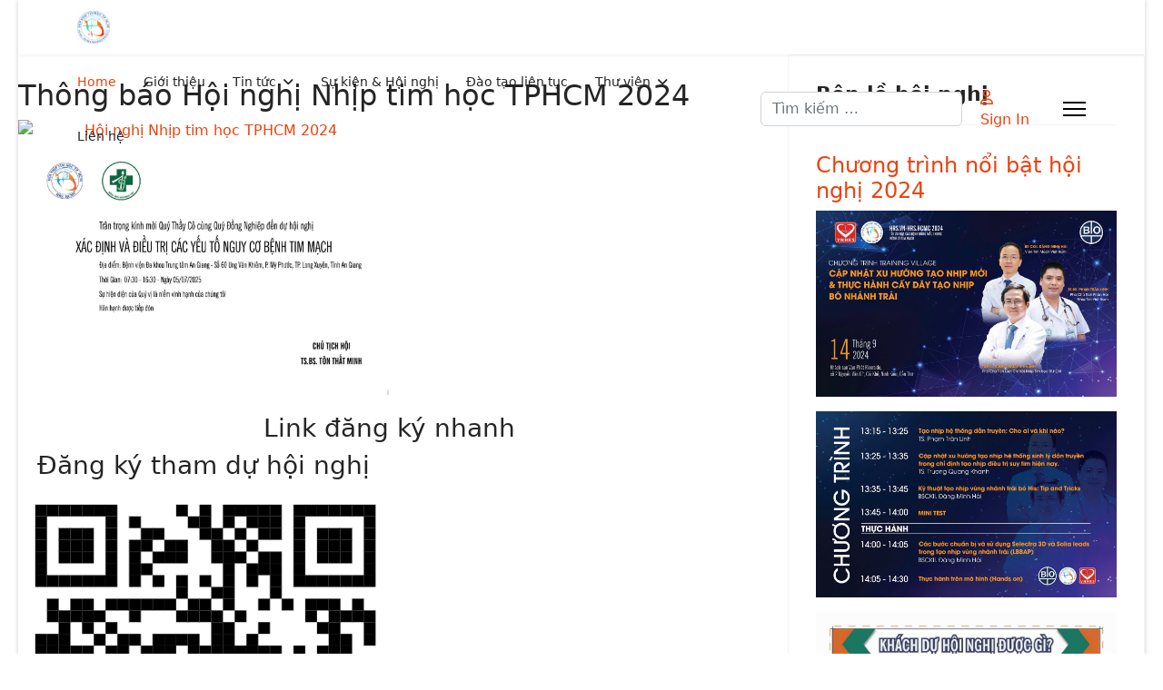

--- FILE ---
content_type: text/html; charset=utf-8
request_url: http://hoinhiptimhoc.com/index.php?language=vi&nv=news&op=TRUONG-HOP-LAM-SANG/Roi-loan-nhip-trong-benh-tim-bam-sinh-o-nguoi-lon-28
body_size: 9432
content:

<!doctype html>
<html lang="vi-vn" dir="ltr">
	<head>
		
		<meta name="viewport" content="width=device-width, initial-scale=1, shrink-to-fit=no">
		<meta charset="utf-8">
	<meta name="robots" content="index, follow">
	<meta name="generator" content="Helix Ultimate - The Most Popular Joomla! Template Framework.">
	<title>Trang chủ - LCH Nhịp tim học TPHCM</title>
	<link href="/images/favicon64.png" rel="icon" type="image/vnd.microsoft.icon">
	<link href="http://hoinhiptimhoc.com/tim-kiem?format=opensearch" rel="search" title="Tìm kiếm mở LCH Nhịp tim học TPHCM" type="application/opensearchdescription+xml">
<link href="/media/vendor/awesomplete/css/awesomplete.css?1.1.7" rel="stylesheet">
	<link href="/media/vendor/joomla-custom-elements/css/joomla-alert.min.css?0.4.1" rel="stylesheet">
	<link href="/components/com_sppagebuilder/assets/css/animate.min.css?a436bee1e5ae414f98db7ca13adfd7c0" rel="stylesheet">
	<link href="/components/com_sppagebuilder/assets/css/sppagebuilder.css?a436bee1e5ae414f98db7ca13adfd7c0" rel="stylesheet">
	<link href="/components/com_sppagebuilder/assets/css/dynamic-content.css?a436bee1e5ae414f98db7ca13adfd7c0" rel="stylesheet">
	<link href="https://fonts.googleapis.com/css?family=Raleway:100,100italic,200,200italic,300,300italic,400,400italic,500,500italic,600,600italic,700,700italic,800,800italic,900,900italic&amp;display=swap" rel="stylesheet">
	<link href="/components/com_sppagebuilder/assets/css/magnific-popup.css" rel="stylesheet">
	<link href="https://fonts.googleapis.com/css?family=Open Sans:100,100italic,200,200italic,300,300italic,400,400italic,500,500italic,600,600italic,700,700italic,800,800italic,900,900italic&amp;display=swap" rel="stylesheet">
	<link href="/media/com_sppagebuilder/css/page-85.css" rel="stylesheet">
	<link href="/templates/shaper_helixultimate/css/bootstrap.min.css" rel="stylesheet">
	<link href="/plugins/system/helixultimate/assets/css/system-j4.min.css" rel="stylesheet">
	<link href="/media/system/css/joomla-fontawesome.min.css?172150" rel="stylesheet">
	<link href="/templates/shaper_helixultimate/css/template.css" rel="stylesheet">
	<link href="/templates/shaper_helixultimate/css/presets/preset2.css" rel="stylesheet">
	<style>@media(min-width: 1400px) {.sppb-row-container { max-width: 1320px; }}</style>
	<style>.logo-image {height:36px;}.logo-image-phone {height:36px;}</style>
	<style>@media(max-width: 992px) {.logo-image {height: 36px;}.logo-image-phone {height: 36px;}}</style>
	<style>@media(max-width: 576px) {.logo-image {height: 36px;}.logo-image-phone {height: 36px;}}</style>
<script type="application/json" class="joomla-script-options new">{"data":{"breakpoints":{"tablet":991,"mobile":480},"header":{"stickyOffset":"100"}},"joomla.jtext":{"MOD_FINDER_SEARCH_VALUE":"Tìm kiếm &hellip;","COM_FINDER_SEARCH_FORM_LIST_LABEL":"Search Results","JLIB_JS_AJAX_ERROR_OTHER":"Đã xảy ra lỗi khi tìm nạp dữ liệu JSON: mã trạng thái HTTP %s.","JLIB_JS_AJAX_ERROR_PARSE":"Đã xảy ra lỗi phân tích cú pháp khi xử lý dữ liệu JSON sau: <br><code style=\"color:inherit;white-space:pre-wrap;padding:0;margin:0;border:0;background:inherit;\">%s<\/code>","ERROR":"Lỗi","MESSAGE":"Tin nhắn","NOTICE":"Chú ý","WARNING":"Cảnh báo","JCLOSE":"Đóng","JOK":"OK","JOPEN":"Mở"},"finder-search":{"url":"\/component\/finder\/?task=suggestions.suggest&format=json&tmpl=component&Itemid=101"},"system.paths":{"root":"","rootFull":"http:\/\/hoinhiptimhoc.com\/","base":"","baseFull":"http:\/\/hoinhiptimhoc.com\/"},"csrf.token":"9ff8aed8c464988134912951df170fc8"}</script>
	<script src="/media/system/js/core.min.js?2cb912"></script>
	<script src="/media/vendor/jquery/js/jquery.min.js?3.7.1"></script>
	<script src="/media/legacy/js/jquery-noconflict.min.js?504da4"></script>
	<script src="/media/plg_system_jsvisit/js/jsvisit_agent.min.js?172150"></script>
	<script>jQuery(document).ready(function() { jsvisitCountVisitors(120,'/'); });</script>
	<script src="/media/vendor/bootstrap/js/alert.min.js?5.3.3" type="module"></script>
	<script src="/media/vendor/bootstrap/js/button.min.js?5.3.3" type="module"></script>
	<script src="/media/vendor/bootstrap/js/carousel.min.js?5.3.3" type="module"></script>
	<script src="/media/vendor/bootstrap/js/collapse.min.js?5.3.3" type="module"></script>
	<script src="/media/vendor/bootstrap/js/dropdown.min.js?5.3.3" type="module"></script>
	<script src="/media/vendor/bootstrap/js/modal.min.js?5.3.3" type="module"></script>
	<script src="/media/vendor/bootstrap/js/offcanvas.min.js?5.3.3" type="module"></script>
	<script src="/media/vendor/bootstrap/js/popover.min.js?5.3.3" type="module"></script>
	<script src="/media/vendor/bootstrap/js/scrollspy.min.js?5.3.3" type="module"></script>
	<script src="/media/vendor/bootstrap/js/tab.min.js?5.3.3" type="module"></script>
	<script src="/media/vendor/bootstrap/js/toast.min.js?5.3.3" type="module"></script>
	<script src="/media/system/js/showon.min.js?e51227" type="module"></script>
	<script src="/media/vendor/awesomplete/js/awesomplete.min.js?1.1.7" defer></script>
	<script src="/media/com_finder/js/finder.min.js?755761" type="module"></script>
	<script src="/media/system/js/messages.min.js?9a4811" type="module"></script>
	<script src="/components/com_sppagebuilder/assets/js/common.js"></script>
	<script src="/components/com_sppagebuilder/assets/js/dynamic-content.js?a436bee1e5ae414f98db7ca13adfd7c0"></script>
	<script src="/components/com_sppagebuilder/assets/js/jquery.parallax.js?a436bee1e5ae414f98db7ca13adfd7c0"></script>
	<script src="/components/com_sppagebuilder/assets/js/sppagebuilder.js?a436bee1e5ae414f98db7ca13adfd7c0" defer></script>
	<script src="/components/com_sppagebuilder/assets/js/addons/text_block.js"></script>
	<script src="/components/com_sppagebuilder/assets/js/jquery.magnific-popup.min.js"></script>
	<script src="/components/com_sppagebuilder/assets/js/addons/image.js"></script>
	<script src="/templates/shaper_helixultimate/js/main.js"></script>
	<script> </script>
	<script>template="shaper_helixultimate";</script>
	<meta property="article:author" content="Admin"/>
	<meta property="article:published_time" content="2023-06-30 22:52:10"/>
	<meta property="article:modified_time" content="2024-07-24 06:55:33"/>
	<meta property="og:locale" content="vi-VN" />
	<meta property="og:title" content="Trang chủ - LCH Nhịp tim học TPHCM" />
	<meta property="og:type" content="website" />
	<meta property="og:url" content="http://hoinhiptimhoc.com/" />
	<meta property="og:site_name" content="LCH Nhịp tim học TPHCM" />
	<meta property="og:image" content="http://hoinhiptimhoc.com/" />
	<meta property="og:image:width" content="1200" />
	<meta property="og:image:height" content="630" />
	<meta property="og:image:alt" content="" />
	<meta name="twitter:card" content="summary" />
	<meta name="twitter:title" content="Trang chủ - LCH Nhịp tim học TPHCM" />
	<meta name="twitter:site" content="@LCH Nhịp tim học TPHCM" />
	<meta name="twitter:image" content="http://hoinhiptimhoc.com/" />
			</head>
	<body class="site helix-ultimate hu com_sppagebuilder com-sppagebuilder view-page layout-default task-none itemid-101 vi-vn ltr sticky-header layout-boxed offcanvas-init offcanvs-position-right" my-app="myApp">

		
		
		<div class="body-wrapper">
			<div class="body-innerwrapper">
				
	<div class="sticky-header-placeholder"></div>
<header id="sp-header">
	<div class="container">
		<div class="container-inner">
			<div class="row">
				<!-- Logo -->
				<div id="sp-logo" class="col-auto">
					<div class="sp-column">
						<div class="logo"><a href="/">
				<img class='logo-image '
					srcset='http://hoinhiptimhoc.com/images/nth_logo_1small.jpg 1x'
					src='http://hoinhiptimhoc.com/images/nth_logo_1small.jpg'
					height='36px'
					alt='LCH Nhịp tim học TPHCM'
				/>
				</a></div>						
					</div>
				</div>

				<!-- Menu -->
				<div id="sp-menu" class="col-auto flex-auto">
					<div class="sp-column  d-flex justify-content-end align-items-center">
						<nav class="sp-megamenu-wrapper d-flex" role="navigation"><ul class="sp-megamenu-parent menu-animation-fade-up d-none d-lg-block"><li class="sp-menu-item current-item active"><a aria-current="page"  href="/"  >Home</a></li><li class="sp-menu-item"><a   href="/gioi-thieu"  >Giới thiệu</a></li><li class="sp-menu-item sp-has-child"><a   href="/tin-tuc"  >Tin tức</a><div class="sp-dropdown sp-dropdown-main sp-menu-right" style="width: 240px;"><div class="sp-dropdown-inner"><ul class="sp-dropdown-items"><li class="sp-menu-item"><a   href="/tong-quan-nhip-tim-hoc"  >Tổng quan nhịp tim học</a></li><li class="sp-menu-item"><a   href="/tin-tuc/nghien-cuu-lam-sang"  >Nghiên cứu lâm sàng</a></li><li class="sp-menu-item"><a   href="/tin-tuc/truong-hop-lam-sang"  >Trường hợp lâm sàng</a></li><li class="sp-menu-item"><a   href="/tin-tuc/thong-tin-khoa-hoc"  >Thông tin khoa học</a></li><li class="sp-menu-item"><a   href="/tin-noi-bo"  >Tin nội bộ</a></li></ul></div></div></li><li class="sp-menu-item"><a   href="/thong-bao-su-kien"  >Sự kiện &amp; Hội nghị</a></li><li class="sp-menu-item"><a   href="/dao-tao-lien-tuc"  >Đào tạo liên tục</a></li><li class="sp-menu-item sp-has-child"><a   href="/thu-vien"  >Thư viện</a><div class="sp-dropdown sp-dropdown-main sp-menu-right" style="width: 240px;"><div class="sp-dropdown-inner"><ul class="sp-dropdown-items"><li class="sp-menu-item"><a   href="/thu-vien/tai-lieu"  >Tài liệu</a></li><li class="sp-menu-item"><a   href="/thu-vien/thu-vien-anh?catid=25"  >Thư viện ảnh</a></li><li class="sp-menu-item"><a   href="/thu-vien/thu-vien-media"  >Thư viện media</a></li></ul></div></div></li><li class="sp-menu-item"><a   href="/lien-he"  >Liên hệ</a></li></ul><a id="offcanvas-toggler" aria-label="Menu" class="offcanvas-toggler-right" href="#"><div class="burger-icon" aria-hidden="true"><span></span><span></span><span></span></div></a></nav>						

						<!-- Related Modules -->
						<div class="d-none d-lg-flex header-modules align-items-center">
															<div class="sp-module "><div class="sp-module-content">
<form class="mod-finder js-finder-searchform form-search" action="/tim-kiem" method="get" role="search">
    <label for="mod-finder-searchword0" class="visually-hidden finder">Quản lý tìm kiếm</label><input type="text" name="q" id="mod-finder-searchword0" class="js-finder-search-query form-control" value="" placeholder="Tìm kiếm &hellip;">
            </form>
</div></div>								
															<div class="sp-module">
<a class="sp-sign-in" href="/login" ><span class="far fa-user me-1" aria-hidden="true"></span><span class="signin-text d-none d-lg-inline-block">Sign In</span></a>
</div>													</div>
						
						<!-- if offcanvas position right -->
													<a id="offcanvas-toggler"  aria-label="Menu" title="Menu"  class="mega_offcanvas offcanvas-toggler-secondary offcanvas-toggler-right d-flex align-items-center" href="#">
							<div class="burger-icon"><span></span><span></span><span></span></div>
							</a>
											</div>
				</div>
			</div>
		</div>
	</div>
</header>				
<section id="sp-section-1" >

				
	
<div class="row">
	<div id="sp-title" class="col-lg-12 "><div class="sp-column "></div></div></div>
				
	</section>

<section id="sp-top1" >

						<div class="container">
				<div class="container-inner">
			
	
<div class="row">
	<div id="sp-top1" class="col-lg-12 "><div class="sp-column "></div></div></div>
							</div>
			</div>
			
	</section>

<section id="sp-main-body" >

				
	
<div class="row">
	
<main id="sp-component" class="col-lg-8 ">
	<div class="sp-column ">
		<div id="system-message-container" aria-live="polite">
	</div>


					<div class="sp-module-content-top clearfix">
				<div class="sp-module  my-3"><div class="sp-module-content"><div class="mod-sppagebuilder  my-3 sp-page-builder" data-module_id="136">
	<div class="page-content">
		<section id="section-id-fd0efb6d-d649-4ef4-9b01-a92bbbd99280" class="sppb-section" ><div class="sppb-row-container"><div class="sppb-section-title left"><h2 class="sppb-title-heading">Thông báo Hội nghị Nhịp tim học TPHCM 2024</h2></div><div class="sppb-row"><div class="sppb-row-column  " id="column-wrap-id-9c2aac4d-e832-4ef1-a4d4-71d240fc18c3"><div id="column-id-9c2aac4d-e832-4ef1-a4d4-71d240fc18c3" class="sppb-column " ><div class="sppb-column-addons"><div id="sppb-addon-wrapper-504ca2c1-157c-4cfa-a2d9-5e3bf1322d2e" class="sppb-addon-wrapper  addon-root-image"><div id="sppb-addon-504ca2c1-157c-4cfa-a2d9-5e3bf1322d2e" class="clearfix  "     ><div class="sppb-addon sppb-addon-single-image   sppb-addon-image-shape"><div class="sppb-addon-content"><div class="sppb-addon-single-image-container"><a href="https://hoinhiptimhoc.com/thong-bao-su-kien/hoi-nghi-khoa-hoc-toan-quoc-lan-thu-vi-cua-phan-hoi-nhip-tim-viet-nam-vnhrs-va-hoi-nghi-khoa-hoc-thuong-nien-2024-cua-lien-chi-hoi-nhip-tim-tp-ho-chi-minh" ><img class="sppb-img-responsive " src="/" srcset="/images/2025/hoinghi_angiang_2025.jpg 2x" alt="Hội nghị Nhịp tim học TPHCM  2024" title="" width="" height="" /></a></div></div></div><style type="text/css">#sppb-addon-504ca2c1-157c-4cfa-a2d9-5e3bf1322d2e{
box-shadow: 0 0 0 0 #FFFFFF;
}#sppb-addon-504ca2c1-157c-4cfa-a2d9-5e3bf1322d2e{
}
@media (max-width: 1199.98px) {#sppb-addon-504ca2c1-157c-4cfa-a2d9-5e3bf1322d2e{}}
@media (max-width: 991.98px) {#sppb-addon-504ca2c1-157c-4cfa-a2d9-5e3bf1322d2e{}}
@media (max-width: 767.98px) {#sppb-addon-504ca2c1-157c-4cfa-a2d9-5e3bf1322d2e{}}
@media (max-width: 575.98px) {#sppb-addon-504ca2c1-157c-4cfa-a2d9-5e3bf1322d2e{}}#sppb-addon-wrapper-504ca2c1-157c-4cfa-a2d9-5e3bf1322d2e{
}#sppb-addon-504ca2c1-157c-4cfa-a2d9-5e3bf1322d2e .sppb-addon-title{
}</style><style type="text/css">#sppb-addon-504ca2c1-157c-4cfa-a2d9-5e3bf1322d2e .sppb-addon-single-image-container img{
border-radius: 0px;
}#sppb-addon-504ca2c1-157c-4cfa-a2d9-5e3bf1322d2e img{
}#sppb-addon-504ca2c1-157c-4cfa-a2d9-5e3bf1322d2e .sppb-addon-single-image-container{
border-radius: 0px;
}#sppb-addon-504ca2c1-157c-4cfa-a2d9-5e3bf1322d2e{
text-align: center;
}
@media (max-width: 1199.98px) {#sppb-addon-504ca2c1-157c-4cfa-a2d9-5e3bf1322d2e{}}
@media (max-width: 991.98px) {#sppb-addon-504ca2c1-157c-4cfa-a2d9-5e3bf1322d2e{}}
@media (max-width: 767.98px) {#sppb-addon-504ca2c1-157c-4cfa-a2d9-5e3bf1322d2e{}}
@media (max-width: 575.98px) {#sppb-addon-504ca2c1-157c-4cfa-a2d9-5e3bf1322d2e{}}</style></div></div></div></div></div><div class="sppb-row-column  " id="column-wrap-id-b5c606f6-52e1-49a6-9c02-6fb2ab7fa89b"><div id="column-id-b5c606f6-52e1-49a6-9c02-6fb2ab7fa89b" class="sppb-column " ><div class="sppb-column-addons"><div id="sppb-addon-wrapper-a8f90006-24e3-4971-bc28-2922efd95ff0" class="sppb-addon-wrapper  addon-root-image"><div id="sppb-addon-a8f90006-24e3-4971-bc28-2922efd95ff0" class="clearfix  "     ><div class="sppb-addon sppb-addon-single-image   sppb-addon-image-shape"><div class="sppb-addon-content"><div class="sppb-addon-single-image-container"><img class="sppb-img-responsive " src="/images/2025/chuongtrinh_angiang.png"  alt="Image" title="Thư ngỏ" width="1387" height="949" /></div></div></div><style type="text/css">#sppb-addon-a8f90006-24e3-4971-bc28-2922efd95ff0{
box-shadow: 0 0 0 0 #FFFFFF;
}#sppb-addon-a8f90006-24e3-4971-bc28-2922efd95ff0{
}
@media (max-width: 1199.98px) {#sppb-addon-a8f90006-24e3-4971-bc28-2922efd95ff0{}}
@media (max-width: 991.98px) {#sppb-addon-a8f90006-24e3-4971-bc28-2922efd95ff0{}}
@media (max-width: 767.98px) {#sppb-addon-a8f90006-24e3-4971-bc28-2922efd95ff0{}}
@media (max-width: 575.98px) {#sppb-addon-a8f90006-24e3-4971-bc28-2922efd95ff0{}}#sppb-addon-wrapper-a8f90006-24e3-4971-bc28-2922efd95ff0{
}#sppb-addon-a8f90006-24e3-4971-bc28-2922efd95ff0 .sppb-addon-title{
}</style><style type="text/css">#sppb-addon-a8f90006-24e3-4971-bc28-2922efd95ff0 .sppb-addon-single-image-container img{
border-radius: 0px;
}#sppb-addon-a8f90006-24e3-4971-bc28-2922efd95ff0 img{
}#sppb-addon-a8f90006-24e3-4971-bc28-2922efd95ff0 .sppb-addon-single-image-container{
border-radius: 0px;
}#sppb-addon-a8f90006-24e3-4971-bc28-2922efd95ff0{
}</style></div></div></div></div></div></div></div></section><section id="section-id-2a40c9cf-fc33-4f85-9e35-d8053472b12b" class="sppb-section" ><div class="sppb-row-container"><div class="sppb-section-title center"><h3 class="sppb-title-heading">Link đăng ký nhanh</h3></div><div class="sppb-row"><div class="sppb-row-column  " id="column-wrap-id-cd315bc6-5d83-456f-83e1-56624c1e0165"><div id="column-id-cd315bc6-5d83-456f-83e1-56624c1e0165" class="sppb-column " ><div class="sppb-column-addons"><div id="sppb-addon-wrapper-7b090738-8191-4adc-babe-5c6271fcd64a" class="sppb-addon-wrapper  addon-root-image"><div id="sppb-addon-7b090738-8191-4adc-babe-5c6271fcd64a" class="clearfix  "     ><div class="sppb-addon sppb-addon-single-image   sppb-addon-image-shape"><h3 class="sppb-addon-title">Đăng ký tham dự hội nghị</h3><div class="sppb-addon-content"><div class="sppb-addon-single-image-container"><a href="https://l.facebook.com/l.php?u=https%3A%2F%2Fforms.gle%2FE49P6ms14RyQNZhr6%3Ffbclid%3DIwZXh0bgNhZW0CMTAAYnJpZBExRUlpSlFaSWxpVk9SVkZxaAEey6fFi-BApEWSixpX51RLLlZD0V5YW-9_6PdPVfqgaShiGg-riMY1uI2Cwk0_aem_NRKxJIxkXpsagcYKaihGog&h=AT0h60ScSEMJqzjJrY8bXlOYQeQHllkafIe2O8W-3455mS1J4T3kV8M1YRQ6IRDspyoqgwlMCBNmD82QJ4_L7P6RIyGt2GE6HliVtL_b3y1D26IFp_lSx88fx2R8Gn-lbpFi6mNAZ_WxL-T9&__tn__=-UK-R&c[0]=[base64]" ><img class="sppb-img-responsive " src="/images/2025/qrcode_hoinghi_angiang_2025.png"  alt="Tham dự hội nghị" title="Đăng ký tham dự hội nghị" width="500" height="500" /></a></div></div></div><style type="text/css">#sppb-addon-7b090738-8191-4adc-babe-5c6271fcd64a{
box-shadow: 0 0 0 0 #FFFFFF;
}#sppb-addon-7b090738-8191-4adc-babe-5c6271fcd64a{
}
@media (max-width: 1199.98px) {#sppb-addon-7b090738-8191-4adc-babe-5c6271fcd64a{}}
@media (max-width: 991.98px) {#sppb-addon-7b090738-8191-4adc-babe-5c6271fcd64a{}}
@media (max-width: 767.98px) {#sppb-addon-7b090738-8191-4adc-babe-5c6271fcd64a{}}
@media (max-width: 575.98px) {#sppb-addon-7b090738-8191-4adc-babe-5c6271fcd64a{}}#sppb-addon-wrapper-7b090738-8191-4adc-babe-5c6271fcd64a{
}#sppb-addon-7b090738-8191-4adc-babe-5c6271fcd64a .sppb-addon-title{
}
#sppb-addon-7b090738-8191-4adc-babe-5c6271fcd64a .sppb-addon-title{
}
@media (max-width: 1199.98px) {#sppb-addon-7b090738-8191-4adc-babe-5c6271fcd64a .sppb-addon-title{}}
@media (max-width: 991.98px) {#sppb-addon-7b090738-8191-4adc-babe-5c6271fcd64a .sppb-addon-title{}}
@media (max-width: 767.98px) {#sppb-addon-7b090738-8191-4adc-babe-5c6271fcd64a .sppb-addon-title{}}
@media (max-width: 575.98px) {#sppb-addon-7b090738-8191-4adc-babe-5c6271fcd64a .sppb-addon-title{}}</style><style type="text/css">#sppb-addon-7b090738-8191-4adc-babe-5c6271fcd64a .sppb-addon-single-image-container img{
border-radius: 0px;
}#sppb-addon-7b090738-8191-4adc-babe-5c6271fcd64a img{ transform-origin: 50% 50%; }#sppb-addon-7b090738-8191-4adc-babe-5c6271fcd64a img{
}#sppb-addon-7b090738-8191-4adc-babe-5c6271fcd64a .sppb-addon-single-image-container{
border-radius: 0px;
}#sppb-addon-7b090738-8191-4adc-babe-5c6271fcd64a{
text-align: center;
}
@media (max-width: 1199.98px) {#sppb-addon-7b090738-8191-4adc-babe-5c6271fcd64a{}}
@media (max-width: 991.98px) {#sppb-addon-7b090738-8191-4adc-babe-5c6271fcd64a{}}
@media (max-width: 767.98px) {#sppb-addon-7b090738-8191-4adc-babe-5c6271fcd64a{}}
@media (max-width: 575.98px) {#sppb-addon-7b090738-8191-4adc-babe-5c6271fcd64a{}}</style></div></div></div></div></div><div class="sppb-row-column  " id="column-wrap-id-d1ea962e-2c75-4b77-a8df-a2e963bf8db1"><div id="column-id-d1ea962e-2c75-4b77-a8df-a2e963bf8db1" class="sppb-column " ><div class="sppb-column-addons"><div id="sppb-addon-wrapper-801c2042-9aac-4977-9c73-3466d5a1baf9" class="sppb-addon-wrapper  addon-root-button"><div id="sppb-addon-801c2042-9aac-4977-9c73-3466d5a1baf9" class="clearfix  "     ><div class="sppb-button-wrapper"><a href="https://hoinhiptimhoc.com/files/2025/Thu%20Moi_Hoi%20Nghi-050725.pdf"   id="btn-801c2042-9aac-4977-9c73-3466d5a1baf9"  class="sppb-btn  sppb-btn-custom sppb-btn-rounded">Download chương trình Hội nghị Nhịp tim mạch An giang 2025</a></div><style type="text/css">#sppb-addon-801c2042-9aac-4977-9c73-3466d5a1baf9 .sppb-btn{
box-shadow: 0 0 0 0 #FFFFFF;
}#sppb-addon-801c2042-9aac-4977-9c73-3466d5a1baf9{
}
@media (max-width: 1199.98px) {#sppb-addon-801c2042-9aac-4977-9c73-3466d5a1baf9{}}
@media (max-width: 991.98px) {#sppb-addon-801c2042-9aac-4977-9c73-3466d5a1baf9{}}
@media (max-width: 767.98px) {#sppb-addon-801c2042-9aac-4977-9c73-3466d5a1baf9{}}
@media (max-width: 575.98px) {#sppb-addon-801c2042-9aac-4977-9c73-3466d5a1baf9{}}#sppb-addon-wrapper-801c2042-9aac-4977-9c73-3466d5a1baf9{
}#sppb-addon-801c2042-9aac-4977-9c73-3466d5a1baf9 .sppb-addon-title{
}</style><style type="text/css">#sppb-addon-801c2042-9aac-4977-9c73-3466d5a1baf9 #btn-801c2042-9aac-4977-9c73-3466d5a1baf9.sppb-btn-custom{
}#sppb-addon-801c2042-9aac-4977-9c73-3466d5a1baf9 #btn-801c2042-9aac-4977-9c73-3466d5a1baf9.sppb-btn-custom{
}
@media (max-width: 1199.98px) {#sppb-addon-801c2042-9aac-4977-9c73-3466d5a1baf9 #btn-801c2042-9aac-4977-9c73-3466d5a1baf9.sppb-btn-custom{}}
@media (max-width: 991.98px) {#sppb-addon-801c2042-9aac-4977-9c73-3466d5a1baf9 #btn-801c2042-9aac-4977-9c73-3466d5a1baf9.sppb-btn-custom{}}
@media (max-width: 767.98px) {#sppb-addon-801c2042-9aac-4977-9c73-3466d5a1baf9 #btn-801c2042-9aac-4977-9c73-3466d5a1baf9.sppb-btn-custom{}}
@media (max-width: 575.98px) {#sppb-addon-801c2042-9aac-4977-9c73-3466d5a1baf9 #btn-801c2042-9aac-4977-9c73-3466d5a1baf9.sppb-btn-custom{}}#sppb-addon-801c2042-9aac-4977-9c73-3466d5a1baf9 #btn-801c2042-9aac-4977-9c73-3466d5a1baf9.sppb-btn-custom{
background-color: #3366FF;
color: #FFFFFF;
}#sppb-addon-801c2042-9aac-4977-9c73-3466d5a1baf9 #btn-801c2042-9aac-4977-9c73-3466d5a1baf9.sppb-btn-custom:hover{
background-color: #0037DD;
color: #FFFFFF;
}#sppb-addon-801c2042-9aac-4977-9c73-3466d5a1baf9 .sppb-btn i{
margin-top: 0px;
margin-right: 0px;
margin-bottom: 0px;
margin-left: 0px;
}
@media (max-width: 1199.98px) {#sppb-addon-801c2042-9aac-4977-9c73-3466d5a1baf9 .sppb-btn i{}}
@media (max-width: 991.98px) {#sppb-addon-801c2042-9aac-4977-9c73-3466d5a1baf9 .sppb-btn i{}}
@media (max-width: 767.98px) {#sppb-addon-801c2042-9aac-4977-9c73-3466d5a1baf9 .sppb-btn i{}}
@media (max-width: 575.98px) {#sppb-addon-801c2042-9aac-4977-9c73-3466d5a1baf9 .sppb-btn i{}}#sppb-addon-801c2042-9aac-4977-9c73-3466d5a1baf9 .sppb-button-wrapper{
text-align: center;
}
@media (max-width: 1199.98px) {#sppb-addon-801c2042-9aac-4977-9c73-3466d5a1baf9 .sppb-button-wrapper{}}
@media (max-width: 991.98px) {#sppb-addon-801c2042-9aac-4977-9c73-3466d5a1baf9 .sppb-button-wrapper{}}
@media (max-width: 767.98px) {#sppb-addon-801c2042-9aac-4977-9c73-3466d5a1baf9 .sppb-button-wrapper{}}
@media (max-width: 575.98px) {#sppb-addon-801c2042-9aac-4977-9c73-3466d5a1baf9 .sppb-button-wrapper{}}</style></div></div></div></div></div></div></div></section><style type="text/css">.sp-page-builder .page-content #section-id-38908cd6-90af-4a63-bbe9-fabb772256b9{box-shadow:0 0 0 0 #FFFFFF;}.sp-page-builder .page-content #section-id-38908cd6-90af-4a63-bbe9-fabb772256b9{padding-top:15px;padding-right:0px;padding-bottom:15px;padding-left:0px;margin-top:0px;margin-right:0px;margin-bottom:0px;margin-left:0px;}#column-id-10d33a07-bc0c-4da4-b7a1-3a53843ae824{box-shadow:0 0 0 0 #FFFFFF;}#column-wrap-id-10d33a07-bc0c-4da4-b7a1-3a53843ae824{max-width:100%;flex-basis:100%;}@media (max-width:1199.98px) {#column-wrap-id-10d33a07-bc0c-4da4-b7a1-3a53843ae824{max-width:100%;flex-basis:100%;}}@media (max-width:991.98px) {#column-wrap-id-10d33a07-bc0c-4da4-b7a1-3a53843ae824{max-width:100%;flex-basis:100%;}}@media (max-width:767.98px) {#column-wrap-id-10d33a07-bc0c-4da4-b7a1-3a53843ae824{max-width:100%;flex-basis:100%;}}@media (max-width:575.98px) {#column-wrap-id-10d33a07-bc0c-4da4-b7a1-3a53843ae824{max-width:100%;flex-basis:100%;}}.sp-page-builder .page-content #section-id-fd0efb6d-d649-4ef4-9b01-a92bbbd99280{box-shadow:0 0 0 0 #FFFFFF;}.sp-page-builder .page-content #section-id-fd0efb6d-d649-4ef4-9b01-a92bbbd99280{padding-top:10px;padding-right:0px;padding-bottom:10px;padding-left:0px;margin-top:0px;margin-right:0px;margin-bottom:0px;margin-left:0px;}.sp-page-builder .page-content #section-id-fd0efb6d-d649-4ef4-9b01-a92bbbd99280 .sppb-section-title .sppb-title-heading {text-align:left;}#column-id-9c2aac4d-e832-4ef1-a4d4-71d240fc18c3{box-shadow:0 0 0 0 #FFFFFF;}#column-wrap-id-9c2aac4d-e832-4ef1-a4d4-71d240fc18c3{max-width:50%;flex-basis:50%;}@media (max-width:1199.98px) {#column-wrap-id-9c2aac4d-e832-4ef1-a4d4-71d240fc18c3{max-width:50%;flex-basis:50%;}}@media (max-width:991.98px) {#column-wrap-id-9c2aac4d-e832-4ef1-a4d4-71d240fc18c3{max-width:50%;flex-basis:50%;}}@media (max-width:767.98px) {#column-wrap-id-9c2aac4d-e832-4ef1-a4d4-71d240fc18c3{max-width:100%;flex-basis:100%;}}@media (max-width:575.98px) {#column-wrap-id-9c2aac4d-e832-4ef1-a4d4-71d240fc18c3{max-width:100%;flex-basis:100%;}}#column-id-b5c606f6-52e1-49a6-9c02-6fb2ab7fa89b{box-shadow:0 0 0 0 #FFFFFF;}#column-wrap-id-b5c606f6-52e1-49a6-9c02-6fb2ab7fa89b{max-width:50%;flex-basis:50%;}@media (max-width:1199.98px) {#column-wrap-id-b5c606f6-52e1-49a6-9c02-6fb2ab7fa89b{max-width:50%;flex-basis:50%;}}@media (max-width:991.98px) {#column-wrap-id-b5c606f6-52e1-49a6-9c02-6fb2ab7fa89b{max-width:50%;flex-basis:50%;}}@media (max-width:767.98px) {#column-wrap-id-b5c606f6-52e1-49a6-9c02-6fb2ab7fa89b{max-width:100%;flex-basis:100%;}}@media (max-width:575.98px) {#column-wrap-id-b5c606f6-52e1-49a6-9c02-6fb2ab7fa89b{max-width:100%;flex-basis:100%;}}.sp-page-builder .page-content #section-id-2a40c9cf-fc33-4f85-9e35-d8053472b12b{box-shadow:0 0 0 0 #FFFFFF;}.sp-page-builder .page-content #section-id-2a40c9cf-fc33-4f85-9e35-d8053472b12b{padding-top:10px;padding-right:0px;padding-bottom:10px;padding-left:0px;margin-top:0px;margin-right:0px;margin-bottom:0px;margin-left:0px;}.sp-page-builder .page-content #section-id-2a40c9cf-fc33-4f85-9e35-d8053472b12b .sppb-section-title .sppb-title-heading {text-align:center;}#column-id-cd315bc6-5d83-456f-83e1-56624c1e0165{box-shadow:0 0 0 0 #FFFFFF;}#column-wrap-id-cd315bc6-5d83-456f-83e1-56624c1e0165{max-width:50%;flex-basis:50%;}@media (max-width:1199.98px) {#column-wrap-id-cd315bc6-5d83-456f-83e1-56624c1e0165{max-width:50%;flex-basis:50%;}}@media (max-width:991.98px) {#column-wrap-id-cd315bc6-5d83-456f-83e1-56624c1e0165{max-width:50%;flex-basis:50%;}}@media (max-width:767.98px) {#column-wrap-id-cd315bc6-5d83-456f-83e1-56624c1e0165{max-width:100%;flex-basis:100%;}}@media (max-width:575.98px) {#column-wrap-id-cd315bc6-5d83-456f-83e1-56624c1e0165{max-width:100%;flex-basis:100%;}}#column-id-d1ea962e-2c75-4b77-a8df-a2e963bf8db1{box-shadow:0 0 0 0 #FFFFFF;}#column-wrap-id-d1ea962e-2c75-4b77-a8df-a2e963bf8db1{max-width:50%;flex-basis:50%;}@media (max-width:1199.98px) {#column-wrap-id-d1ea962e-2c75-4b77-a8df-a2e963bf8db1{max-width:50%;flex-basis:50%;}}@media (max-width:991.98px) {#column-wrap-id-d1ea962e-2c75-4b77-a8df-a2e963bf8db1{max-width:50%;flex-basis:50%;}}@media (max-width:767.98px) {#column-wrap-id-d1ea962e-2c75-4b77-a8df-a2e963bf8db1{max-width:100%;flex-basis:100%;}}@media (max-width:575.98px) {#column-wrap-id-d1ea962e-2c75-4b77-a8df-a2e963bf8db1{max-width:100%;flex-basis:100%;}}</style>	</div>
</div></div></div>
			</div>
		
		

<div id="sp-page-builder" class="sp-page-builder  page-85 " x-data="easystoreProductList">

	
	

	
	<div class="page-content builder-container" x-data="easystoreProductDetails">

				<section id="section-id-1535519654075" class="sppb-section" ><div class="sppb-row-container"><div class="sppb-row"><div class="sppb-col-md-4  " id="column-wrap-id-1535519654073"><div id="column-id-1535519654073" class="sppb-column " ><div class="sppb-column-addons"><div id="sppb-addon-wrapper-1535519654088" class="sppb-addon-wrapper  addon-root-text-block"><div id="sppb-addon-1535519654088" class="clearfix  "     ><div class="sppb-addon sppb-addon-text-block " ><h2 class="sppb-addon-title">Thông báo - Sự kiện</h2><div class="sppb-addon-content  "><h3><br data-mce-bogus="1"></h3></div></div></div></div><div id="sppb-addon-wrapper-1535519654140" class="sppb-addon-wrapper  addon-root-button"><div id="sppb-addon-1535519654140" class="clearfix  "     ><div class="sppb-button-wrapper"><a href="#"   id="btn-1535519654140"  class="sppb-btn  sppb-btn-custom sppb-btn-square">Chi tíết</a></div></div></div></div></div></div><div class="sppb-col-md-8  " id="column-wrap-id-1535519654074"><div id="column-id-1535519654074" class="sppb-column " ><div class="sppb-column-addons"><div id="section-id-1535519654121" class="sppb-section" ><div class="sppb-container-inner"><div class="sppb-row sppb-nested-row"><div class="sppb-col-md-4 sppb-col-sm-4  " id="column-wrap-id-1535519654122"><div id="column-id-1535519654122" class="sppb-column " ><div class="sppb-column-addons"><div id="sppb-addon-wrapper-1535519654773" class="sppb-addon-wrapper  addon-root-image"><div id="sppb-addon-1535519654773" class="clearfix  "     ><div class="sppb-addon sppb-addon-single-image   sppb-addon-image-shape"><div class="sppb-addon-content"><div class="sppb-addon-single-image-container"><a href="/component/sppagebuilder/page/6" ><img class="sppb-img-responsive " src="https://sppagebuilder.com/images/2018/corporate/services1.jpg"  alt="Image" title="Tổng quan nhịp tim học" width="" height="" /></a></div><h4 class="sppb-addon-title" style="display: block;">Tổng quan nhịp tim học</h4></div></div></div></div></div></div></div><div class="sppb-col-md-4 sppb-col-sm-4  " id="column-wrap-id-1535519654125"><div id="column-id-1535519654125" class="sppb-column " ><div class="sppb-column-addons"><div id="sppb-addon-wrapper-1535522171250" class="sppb-addon-wrapper  addon-root-image"><div id="sppb-addon-1535522171250" class="clearfix  "     ><div class="sppb-addon sppb-addon-single-image   sppb-addon-image-shape"><div class="sppb-addon-content"><div class="sppb-addon-single-image-container"><a href="/component/sppagebuilder/page/6" ><img class="sppb-img-responsive " src="https://sppagebuilder.com/images/2018/corporate/services2.jpg"  alt="Image" title="Nghiên cứu lâm sàng" width="" height="" /></a></div><h4 class="sppb-addon-title" style="display: block;">Nghiên cứu lâm sàng</h4></div></div></div></div></div></div></div><div class="sppb-col-md-4 sppb-col-sm-4  " id="column-wrap-id-1535519654481"><div id="column-id-1535519654481" class="sppb-column " ><div class="sppb-column-addons"><div id="sppb-addon-wrapper-1535519654778" class="sppb-addon-wrapper  addon-root-image"><div id="sppb-addon-1535519654778" class="clearfix  "     ><div class="sppb-addon sppb-addon-single-image   sppb-addon-image-shape"><div class="sppb-addon-content"><div class="sppb-addon-single-image-container"><a href="/component/sppagebuilder/page/6" ><img class="sppb-img-responsive " src="https://sppagebuilder.com/images/2018/corporate/services3.jpg"  alt="Image" title="Trường hợp lâm sàng" width="" height="" /></a></div><h4 class="sppb-addon-title" style="display: block;">Trường hợp lâm sàng</h4></div></div></div></div></div></div></div><div class="sppb-col-md-4 sppb-col-sm-4  " id="column-wrap-id-1535519654482"><div id="column-id-1535519654482" class="sppb-column " ><div class="sppb-column-addons"><div id="sppb-addon-wrapper-1535519654792" class="sppb-addon-wrapper  addon-root-image"><div id="sppb-addon-1535519654792" class="clearfix  "     ><div class="sppb-addon sppb-addon-single-image   sppb-addon-image-shape"><div class="sppb-addon-content"><div class="sppb-addon-single-image-container"><a href="/component/sppagebuilder/page/6" ><img class="sppb-img-responsive " src="https://sppagebuilder.com/images/2018/corporate/services4.jpg"  alt="Image" title="Thông tin khoa học" width="" height="" /></a></div><h4 class="sppb-addon-title" style="display: block;">Thông tin khoa học</h4></div></div></div></div></div></div></div><div class="sppb-col-md-4 sppb-col-sm-4  " id="column-wrap-id-1535519654786"><div id="column-id-1535519654786" class="sppb-column " ><div class="sppb-column-addons"><div id="sppb-addon-wrapper-1535519654797" class="sppb-addon-wrapper  addon-root-image"><div id="sppb-addon-1535519654797" class="clearfix  "     ><div class="sppb-addon sppb-addon-single-image   sppb-addon-image-shape"><div class="sppb-addon-content"><div class="sppb-addon-single-image-container"><a href="/component/sppagebuilder/page/6" ><img class="sppb-img-responsive " src="https://sppagebuilder.com/images/2018/corporate/services5.jpg"  alt="Image" title="Bồi dưỡng đào tạo" width="" height="" /></a></div><h4 class="sppb-addon-title" style="display: block;">Bồi dưỡng đào tạo</h4></div></div></div></div></div></div></div><div class="sppb-col-md-4 sppb-col-sm-4  " id="column-wrap-id-1535519654787"><div id="column-id-1535519654787" class="sppb-column " ><div class="sppb-column-addons"><div id="sppb-addon-wrapper-1535519654783" class="sppb-addon-wrapper  addon-root-image"><div id="sppb-addon-1535519654783" class="clearfix  "     ><div class="sppb-addon sppb-addon-single-image   sppb-addon-image-shape"><div class="sppb-addon-content"><div class="sppb-addon-single-image-container"><a href="/component/sppagebuilder/page/6" ><img class="sppb-img-responsive " src="https://sppagebuilder.com/images/2018/corporate/services6.jpg"  alt="Image" title="Y học thực chứng" width="" height="" /></a></div><h4 class="sppb-addon-title" style="display: block;">Y học thực chứng</h4></div></div></div></div></div></div></div></div></div></div></div></div></div></div></div></section><section id="section-id-1535519655007" class="sppb-section" ><div class="sppb-row-container"><div class="sppb-row"><div class="sppb-col-md-7  " id="column-wrap-id-1535519655004"><div id="column-id-1535519655004" class="sppb-column " ><div class="sppb-column-addons"><div id="sppb-addon-wrapper-1535525047208" class="sppb-addon-wrapper  addon-root-image"><div id="sppb-addon-1535525047208" class="clearfix  "     ><div class="sppb-addon sppb-addon-single-image   sppb-addon-image-shape"><div class="sppb-addon-content"><div class="sppb-addon-single-image-container"><img class="sppb-img-responsive " src="/images/2023/07/01/bs-tonthatminh.jpg" srcset="/images/2023/07/01/bs-tonthatminh.jpg 2x" alt="Image" title="" width="591" height="591" /></div></div></div></div></div></div></div></div><div class="sppb-col-md-5  " id="column-wrap-id-1535519655005"><div id="column-id-1535519655005" class="sppb-column " ><div class="sppb-column-addons"><div id="sppb-addon-wrapper-1535519655040" class="sppb-addon-wrapper  addon-root-text-block"><div id="sppb-addon-1535519655040" class="clearfix  "     ><div class="sppb-addon sppb-addon-text-block " ><h3 class="sppb-addon-title">Giới thiệu về Hội</h3><div class="sppb-addon-content  ">Hội Nhịp Tim Học Thành Phố Hồ Chí Minh, là một tổ chức xã hội nghề nghiệp trong ngành Y Khoa, tập hợp những người làm công tác chuyên môn nghiệp vụ và nghiên cứu khoa học trong lĩnh vực Nhịp Tim học và các lĩnh vực liên quan khác, trên địa bàn thành phố Hồ Chí Minh và các tỉnh, nơi chưa có hội Nhịp Tim Học, tự nguyện tham gia.<br></div></div></div></div><div id="sppb-addon-wrapper-1535519655043" class="sppb-addon-wrapper  addon-root-button"><div id="sppb-addon-1535519655043" class="clearfix  "     ><div class="sppb-button-wrapper"><a href="/gioi-thieu"   id="btn-1535519655043"  class="sppb-btn  sppb-btn-custom sppb-btn-square">Xem thêm...</a></div></div></div></div></div></div></div></div></section>
					<a class="sp-pagebuilder-page-edit" href="/edit/85">
									<span class="fas fa-edit" area-hidden="true"></span> Edit Page							</a>
			</div>

	</div>

			</div>
</main>
<aside id="sp-right" class="col-lg-4 "><div class="sp-column "><div class="sp-module "><h3 class="sp-module-title">Bên lề hội nghị</h3><div class="sp-module-content"><div class="mod-articlesnews newsflash">
            <div class="mod-articlesnews__item" itemscope itemtype="https://schema.org/Article">
                    <h4 class="newsflash-title">
            <a href="/thong-bao-su-kien/chuong-trinh-noi-bat-hoi-nghi-2024">
            Chương trình nổi bật hội nghị 2024        </a>
        </h4>


    

    <p><img src="/images/hoi-nghi/hoinghi-vetinh-2024-03.jpg" width="1280" height="792" loading="lazy" data-path="local-images:/hoi-nghi/hoinghi-vetinh-2024-03.jpg"></p>
<p><img src="/images/hoi-nghi/hoinghi-vetinh-2024-04.jpg" width="1280" height="792" loading="lazy" data-path="local-images:/hoi-nghi/hoinghi-vetinh-2024-04.jpg"></p>
<p><img class="img img-responsive" src="/images/hoi-nghi/hoinghi-vetinh-2024-02.jpg" width="1635" height="2048" loading="lazy" data-path="local-images:/hoi-nghi/hoinghi-vetinh-2024-02.jpg"></p>

        </div>
    </div>
</div></div><div class="sp-module  text-center"><h3 class="sp-module-title">Liên kết</h3><div class="sp-module-content">
<div id="mod-custom131" class="mod-custom custom">
    <p><a title="Hội tim mạch học Việt nam" href="http://www.vnha.org.vn/"><img style="display: block; margin-left: auto; margin-right: auto;" role="presentation" src="/images/banners/hoitimmachhocvn1.gif" alt="" width="200px" loading="lazy" data-path="local-images:/banners/hoitimmachhocvn1.gif"></a></p>
<p><a href="http://www.pubmed.gov"><img style="display: block; margin-left: auto; margin-right: auto;" src="/images/banners/pubmed1.png" width="200px" loading="lazy" data-path="local-images:/banners/pubmed1.png"></a></p>
<p><a href="http://vnsep.org/"><img style="display: block; margin-left: auto; margin-right: auto;" src="/images/banners/vnsep_logo1.gif" width="200px" loading="lazy" data-path="local-images:/banners/vnsep_logo1.gif"></a></p>
<p><a href="http://www.cardiosource.org/acc"><img style="display: block; margin-left: auto; margin-right: auto;" role="presentation" src="/images/banners/logo_acc1.gif" alt="" width="200px" loading="lazy" data-path="local-images:/banners/logo_acc1.gif"></a></p>
<p><a href="http://www.escardio.org/"><img style="display: block; margin-left: auto; margin-right: auto;" src="/images/banners/logo_esoc1.gif" width="200px" height="73" loading="lazy" data-path="local-images:/banners/logo_esoc1.gif"></a></p></div>
</div></div><div class="sp-module "><h3 class="sp-module-title">Thư viện media</h3><div class="sp-module-content"><div class="mod-sppagebuilder  sp-page-builder" data-module_id="141">
	<div class="page-content">
		<section id="section-id-38908cd6-90af-4a63-bbe9-fabb772256b9" class="sppb-section" ><div class="sppb-row-container"><div class="sppb-row"><div class="sppb-row-column  " id="column-wrap-id-10d33a07-bc0c-4da4-b7a1-3a53843ae824"><div id="column-id-10d33a07-bc0c-4da4-b7a1-3a53843ae824" class="sppb-column " ><div class="sppb-column-addons"><div id="sppb-addon-wrapper-1e1ba871-2a23-454a-9ba4-ec0514e464d5" class="sppb-addon-wrapper  addon-root-video"><div id="sppb-addon-1e1ba871-2a23-454a-9ba4-ec0514e464d5" class="clearfix  "     ><div class="sppb-addon sppb-addon-video mb-2"><div class="sppb-video-block sppb-embed-responsive sppb-embed-responsive-16by9"><iframe class="sppb-embed-responsive-item" src="//www.youtube-nocookie.com/embed/Yx09UKR_RKA?iv_load_policy=3&rel=0"  title="HTOnline T1-20124 - Phần giới thiệu" allow="accelerometer" webkitAllowFullScreen mozallowfullscreen allowFullScreen loading="lazy" ></iframe></div></div><style type="text/css">#sppb-addon-1e1ba871-2a23-454a-9ba4-ec0514e464d5{
box-shadow: 0 0 0 0 #FFFFFF;
}#sppb-addon-1e1ba871-2a23-454a-9ba4-ec0514e464d5{
}
@media (max-width: 1199.98px) {#sppb-addon-1e1ba871-2a23-454a-9ba4-ec0514e464d5{}}
@media (max-width: 991.98px) {#sppb-addon-1e1ba871-2a23-454a-9ba4-ec0514e464d5{}}
@media (max-width: 767.98px) {#sppb-addon-1e1ba871-2a23-454a-9ba4-ec0514e464d5{}}
@media (max-width: 575.98px) {#sppb-addon-1e1ba871-2a23-454a-9ba4-ec0514e464d5{}}#sppb-addon-wrapper-1e1ba871-2a23-454a-9ba4-ec0514e464d5{
}#sppb-addon-1e1ba871-2a23-454a-9ba4-ec0514e464d5 .sppb-addon-title{
}</style><style type="text/css">#sppb-addon-1e1ba871-2a23-454a-9ba4-ec0514e464d5 .sppb-addon-video{ transform-origin: 50% 50%; }</style></div></div><div id="sppb-addon-wrapper-7f2f8ea7-f330-48eb-bab5-6e7561073411" class="sppb-addon-wrapper  addon-root-video"><div id="sppb-addon-7f2f8ea7-f330-48eb-bab5-6e7561073411" class="clearfix  "     ><div class="sppb-addon sppb-addon-video "><div class="sppb-video-block sppb-embed-responsive sppb-embed-responsive-16by9"><iframe class="sppb-embed-responsive-item" src="//www.youtube-nocookie.com/embed/qMIuX9HlIwg?iv_load_policy=3&rel=0"  title="HTOnline T01-2024 - Bài 1" allow="accelerometer" webkitAllowFullScreen mozallowfullscreen allowFullScreen loading="lazy" ></iframe></div></div><style type="text/css">#sppb-addon-7f2f8ea7-f330-48eb-bab5-6e7561073411{
box-shadow: 0 0 0 0 #FFFFFF;
}#sppb-addon-7f2f8ea7-f330-48eb-bab5-6e7561073411{
}
@media (max-width: 1199.98px) {#sppb-addon-7f2f8ea7-f330-48eb-bab5-6e7561073411{}}
@media (max-width: 991.98px) {#sppb-addon-7f2f8ea7-f330-48eb-bab5-6e7561073411{}}
@media (max-width: 767.98px) {#sppb-addon-7f2f8ea7-f330-48eb-bab5-6e7561073411{}}
@media (max-width: 575.98px) {#sppb-addon-7f2f8ea7-f330-48eb-bab5-6e7561073411{}}#sppb-addon-wrapper-7f2f8ea7-f330-48eb-bab5-6e7561073411{
}#sppb-addon-7f2f8ea7-f330-48eb-bab5-6e7561073411 .sppb-addon-title{
}</style><style type="text/css"></style></div></div></div></div></div></div></div></section><style type="text/css">.sp-page-builder .page-content #section-id-38908cd6-90af-4a63-bbe9-fabb772256b9{box-shadow:0 0 0 0 #FFFFFF;}.sp-page-builder .page-content #section-id-38908cd6-90af-4a63-bbe9-fabb772256b9{padding-top:15px;padding-right:0px;padding-bottom:15px;padding-left:0px;margin-top:0px;margin-right:0px;margin-bottom:0px;margin-left:0px;}#column-id-10d33a07-bc0c-4da4-b7a1-3a53843ae824{box-shadow:0 0 0 0 #FFFFFF;}#column-wrap-id-10d33a07-bc0c-4da4-b7a1-3a53843ae824{max-width:100%;flex-basis:100%;}@media (max-width:1199.98px) {#column-wrap-id-10d33a07-bc0c-4da4-b7a1-3a53843ae824{max-width:100%;flex-basis:100%;}}@media (max-width:991.98px) {#column-wrap-id-10d33a07-bc0c-4da4-b7a1-3a53843ae824{max-width:100%;flex-basis:100%;}}@media (max-width:767.98px) {#column-wrap-id-10d33a07-bc0c-4da4-b7a1-3a53843ae824{max-width:100%;flex-basis:100%;}}@media (max-width:575.98px) {#column-wrap-id-10d33a07-bc0c-4da4-b7a1-3a53843ae824{max-width:100%;flex-basis:100%;}}</style>	</div>
</div></div></div></div></aside></div>
				
	</section>

<section id="sp-bottom" >

						<div class="container">
				<div class="container-inner">
			
	
<div class="row">
	<div id="sp-bottom2" class="col-sm-col-sm-6 col-lg-3 "><div class="sp-column "><div class="sp-module "><div class="sp-module-content"><ul class="menu">
<li class="item-228 current active"><a href="/" >Trang chủ</a></li><li class="item-229"><a href="/gioi-thieu" >Giới thiệu</a></li><li class="item-282"><a href="/dao-tao-lien-tuc" >Đào tạo liên tục</a></li><li class="item-232"><a href="/lien-he" >Liên hệ</a></li><li class="item-238"><a href="/thong-bao-su-kien" >Thông báo &amp; Sự kiện</a></li><li class="item-279"><a href="/tong-quan-nhip-tim-hoc" >Tổng quan Nhịp tim học</a></li><li class="item-290"><a href="/tin-noi-bo" >Tin nội bộ</a></li><li class="item-234"><a href="/tim-kiem" >Tìm kiếm</a></li></ul>
</div></div></div></div><div id="sp-bottom3" class="col-lg-9 "><div class="sp-column "><div class="sp-module "><h3 class="sp-module-title">Thành viên</h3><div class="sp-module-content"><ul class="menu">
<li class="item-321"><a href="/dang-ky-hoi-vien" >Đăng ký hội viên</a></li><li class="item-278"><a href="/thanh-vien" >Thành viên</a></li><li class="item-109"><a href="/login" >Đăng nhập</a></li><li class="item-110"><a href="/registration" >Đăng ký</a></li><li class="item-323"><a href="/danh-sach-hoi-vien" >Danh sách hội viên</a></li></ul>
</div></div></div></div></div>
							</div>
			</div>
			
	</section>

<footer id="sp-footer" >

						<div class="container">
				<div class="container-inner">
			
	
<div class="row">
	<div id="sp-footer1" class="col-lg-12 "><div class="sp-column "><span class="sp-copyright">Hội nhịp tim học Tp. Hồ Chí Minh. © 2026 All right reserved.</span></div></div></div>
							</div>
			</div>
			
	</footer>
			</div>
		</div>

		<!-- Off Canvas Menu -->
		<div class="offcanvas-overlay"></div>
		<!-- Rendering the offcanvas style -->
		<!-- If canvas style selected then render the style -->
		<!-- otherwise (for old templates) attach the offcanvas module position -->
					<div class="offcanvas-menu">
	<div class="d-flex align-items-center p-3 pt-4">
				<a href="#" class="close-offcanvas" aria-label="Close Off-canvas">
			<div class="burger-icon">
				<span></span>
				<span></span>
				<span></span>
			</div>
		</a>
	</div>
	
	<div class="offcanvas-inner">
		<div class="d-flex header-modules mb-3">
			
					</div>
		
					<div class="sp-module "><div class="sp-module-content"><ul class="menu nav-pills">
<li class="item-101 default current active"><a href="/" >Home</a></li><li class="item-107"><a href="/gioi-thieu" >Giới thiệu</a></li><li class="item-114 menu-deeper menu-parent"><a href="/tin-tuc" >Tin tức<span class="menu-toggler"></span></a><ul class="menu-child"><li class="item-403"><a href="/tong-quan-nhip-tim-hoc" >Tổng quan nhịp tim học</a></li><li class="item-280"><a href="/tin-tuc/nghien-cuu-lam-sang" >Nghiên cứu lâm sàng</a></li><li class="item-317"><a href="/tin-tuc/truong-hop-lam-sang" >Trường hợp lâm sàng</a></li><li class="item-281"><a href="/tin-tuc/thong-tin-khoa-hoc" >Thông tin khoa học</a></li><li class="item-404"><a href="/tin-noi-bo" >Tin nội bộ</a></li></ul></li><li class="item-283"><a href="/thong-bao-su-kien" >Sự kiện &amp; Hội nghị</a></li><li class="item-111"><a href="/dao-tao-lien-tuc" >Đào tạo liên tục</a></li><li class="item-115 menu-deeper menu-parent"><a href="/thu-vien" >Thư viện<span class="menu-toggler"></span></a><ul class="menu-child"><li class="item-296"><a href="/thu-vien/tai-lieu" >Tài liệu</a></li><li class="item-292"><a href="/thu-vien/thu-vien-anh?catid=25" >Thư viện ảnh</a></li><li class="item-294"><a href="/thu-vien/thu-vien-media" >Thư viện media</a></li></ul></li><li class="item-113"><a href="/lien-he" >Liên hệ</a></li></ul>
</div></div>		
		
		
		
					
				
		<!-- custom module position -->
		
	</div>
</div>				

		
		

		<!-- Go to top -->
					<a href="#" class="sp-scroll-up" aria-label="Scroll Up"><span class="fas fa-angle-up" aria-hidden="true"></span></a>
					<script defer src="https://static.cloudflareinsights.com/beacon.min.js/vcd15cbe7772f49c399c6a5babf22c1241717689176015" integrity="sha512-ZpsOmlRQV6y907TI0dKBHq9Md29nnaEIPlkf84rnaERnq6zvWvPUqr2ft8M1aS28oN72PdrCzSjY4U6VaAw1EQ==" data-cf-beacon='{"version":"2024.11.0","token":"5512ce1ac3e34f6da9493c89204185c4","r":1,"server_timing":{"name":{"cfCacheStatus":true,"cfEdge":true,"cfExtPri":true,"cfL4":true,"cfOrigin":true,"cfSpeedBrain":true},"location_startswith":null}}' crossorigin="anonymous"></script>
</body>
</html>

--- FILE ---
content_type: text/html; charset=utf-8
request_url: https://www.youtube-nocookie.com/embed/Yx09UKR_RKA?iv_load_policy=3&rel=0
body_size: 47139
content:
<!DOCTYPE html><html lang="en" dir="ltr" data-cast-api-enabled="true"><head><meta name="viewport" content="width=device-width, initial-scale=1"><script nonce="tbb1344ULWcYXFSAkDVdmQ">if ('undefined' == typeof Symbol || 'undefined' == typeof Symbol.iterator) {delete Array.prototype.entries;}</script><style name="www-roboto" nonce="meNowqgaMkIMQW_IavYJbQ">@font-face{font-family:'Roboto';font-style:normal;font-weight:400;font-stretch:100%;src:url(//fonts.gstatic.com/s/roboto/v48/KFO7CnqEu92Fr1ME7kSn66aGLdTylUAMa3GUBHMdazTgWw.woff2)format('woff2');unicode-range:U+0460-052F,U+1C80-1C8A,U+20B4,U+2DE0-2DFF,U+A640-A69F,U+FE2E-FE2F;}@font-face{font-family:'Roboto';font-style:normal;font-weight:400;font-stretch:100%;src:url(//fonts.gstatic.com/s/roboto/v48/KFO7CnqEu92Fr1ME7kSn66aGLdTylUAMa3iUBHMdazTgWw.woff2)format('woff2');unicode-range:U+0301,U+0400-045F,U+0490-0491,U+04B0-04B1,U+2116;}@font-face{font-family:'Roboto';font-style:normal;font-weight:400;font-stretch:100%;src:url(//fonts.gstatic.com/s/roboto/v48/KFO7CnqEu92Fr1ME7kSn66aGLdTylUAMa3CUBHMdazTgWw.woff2)format('woff2');unicode-range:U+1F00-1FFF;}@font-face{font-family:'Roboto';font-style:normal;font-weight:400;font-stretch:100%;src:url(//fonts.gstatic.com/s/roboto/v48/KFO7CnqEu92Fr1ME7kSn66aGLdTylUAMa3-UBHMdazTgWw.woff2)format('woff2');unicode-range:U+0370-0377,U+037A-037F,U+0384-038A,U+038C,U+038E-03A1,U+03A3-03FF;}@font-face{font-family:'Roboto';font-style:normal;font-weight:400;font-stretch:100%;src:url(//fonts.gstatic.com/s/roboto/v48/KFO7CnqEu92Fr1ME7kSn66aGLdTylUAMawCUBHMdazTgWw.woff2)format('woff2');unicode-range:U+0302-0303,U+0305,U+0307-0308,U+0310,U+0312,U+0315,U+031A,U+0326-0327,U+032C,U+032F-0330,U+0332-0333,U+0338,U+033A,U+0346,U+034D,U+0391-03A1,U+03A3-03A9,U+03B1-03C9,U+03D1,U+03D5-03D6,U+03F0-03F1,U+03F4-03F5,U+2016-2017,U+2034-2038,U+203C,U+2040,U+2043,U+2047,U+2050,U+2057,U+205F,U+2070-2071,U+2074-208E,U+2090-209C,U+20D0-20DC,U+20E1,U+20E5-20EF,U+2100-2112,U+2114-2115,U+2117-2121,U+2123-214F,U+2190,U+2192,U+2194-21AE,U+21B0-21E5,U+21F1-21F2,U+21F4-2211,U+2213-2214,U+2216-22FF,U+2308-230B,U+2310,U+2319,U+231C-2321,U+2336-237A,U+237C,U+2395,U+239B-23B7,U+23D0,U+23DC-23E1,U+2474-2475,U+25AF,U+25B3,U+25B7,U+25BD,U+25C1,U+25CA,U+25CC,U+25FB,U+266D-266F,U+27C0-27FF,U+2900-2AFF,U+2B0E-2B11,U+2B30-2B4C,U+2BFE,U+3030,U+FF5B,U+FF5D,U+1D400-1D7FF,U+1EE00-1EEFF;}@font-face{font-family:'Roboto';font-style:normal;font-weight:400;font-stretch:100%;src:url(//fonts.gstatic.com/s/roboto/v48/KFO7CnqEu92Fr1ME7kSn66aGLdTylUAMaxKUBHMdazTgWw.woff2)format('woff2');unicode-range:U+0001-000C,U+000E-001F,U+007F-009F,U+20DD-20E0,U+20E2-20E4,U+2150-218F,U+2190,U+2192,U+2194-2199,U+21AF,U+21E6-21F0,U+21F3,U+2218-2219,U+2299,U+22C4-22C6,U+2300-243F,U+2440-244A,U+2460-24FF,U+25A0-27BF,U+2800-28FF,U+2921-2922,U+2981,U+29BF,U+29EB,U+2B00-2BFF,U+4DC0-4DFF,U+FFF9-FFFB,U+10140-1018E,U+10190-1019C,U+101A0,U+101D0-101FD,U+102E0-102FB,U+10E60-10E7E,U+1D2C0-1D2D3,U+1D2E0-1D37F,U+1F000-1F0FF,U+1F100-1F1AD,U+1F1E6-1F1FF,U+1F30D-1F30F,U+1F315,U+1F31C,U+1F31E,U+1F320-1F32C,U+1F336,U+1F378,U+1F37D,U+1F382,U+1F393-1F39F,U+1F3A7-1F3A8,U+1F3AC-1F3AF,U+1F3C2,U+1F3C4-1F3C6,U+1F3CA-1F3CE,U+1F3D4-1F3E0,U+1F3ED,U+1F3F1-1F3F3,U+1F3F5-1F3F7,U+1F408,U+1F415,U+1F41F,U+1F426,U+1F43F,U+1F441-1F442,U+1F444,U+1F446-1F449,U+1F44C-1F44E,U+1F453,U+1F46A,U+1F47D,U+1F4A3,U+1F4B0,U+1F4B3,U+1F4B9,U+1F4BB,U+1F4BF,U+1F4C8-1F4CB,U+1F4D6,U+1F4DA,U+1F4DF,U+1F4E3-1F4E6,U+1F4EA-1F4ED,U+1F4F7,U+1F4F9-1F4FB,U+1F4FD-1F4FE,U+1F503,U+1F507-1F50B,U+1F50D,U+1F512-1F513,U+1F53E-1F54A,U+1F54F-1F5FA,U+1F610,U+1F650-1F67F,U+1F687,U+1F68D,U+1F691,U+1F694,U+1F698,U+1F6AD,U+1F6B2,U+1F6B9-1F6BA,U+1F6BC,U+1F6C6-1F6CF,U+1F6D3-1F6D7,U+1F6E0-1F6EA,U+1F6F0-1F6F3,U+1F6F7-1F6FC,U+1F700-1F7FF,U+1F800-1F80B,U+1F810-1F847,U+1F850-1F859,U+1F860-1F887,U+1F890-1F8AD,U+1F8B0-1F8BB,U+1F8C0-1F8C1,U+1F900-1F90B,U+1F93B,U+1F946,U+1F984,U+1F996,U+1F9E9,U+1FA00-1FA6F,U+1FA70-1FA7C,U+1FA80-1FA89,U+1FA8F-1FAC6,U+1FACE-1FADC,U+1FADF-1FAE9,U+1FAF0-1FAF8,U+1FB00-1FBFF;}@font-face{font-family:'Roboto';font-style:normal;font-weight:400;font-stretch:100%;src:url(//fonts.gstatic.com/s/roboto/v48/KFO7CnqEu92Fr1ME7kSn66aGLdTylUAMa3OUBHMdazTgWw.woff2)format('woff2');unicode-range:U+0102-0103,U+0110-0111,U+0128-0129,U+0168-0169,U+01A0-01A1,U+01AF-01B0,U+0300-0301,U+0303-0304,U+0308-0309,U+0323,U+0329,U+1EA0-1EF9,U+20AB;}@font-face{font-family:'Roboto';font-style:normal;font-weight:400;font-stretch:100%;src:url(//fonts.gstatic.com/s/roboto/v48/KFO7CnqEu92Fr1ME7kSn66aGLdTylUAMa3KUBHMdazTgWw.woff2)format('woff2');unicode-range:U+0100-02BA,U+02BD-02C5,U+02C7-02CC,U+02CE-02D7,U+02DD-02FF,U+0304,U+0308,U+0329,U+1D00-1DBF,U+1E00-1E9F,U+1EF2-1EFF,U+2020,U+20A0-20AB,U+20AD-20C0,U+2113,U+2C60-2C7F,U+A720-A7FF;}@font-face{font-family:'Roboto';font-style:normal;font-weight:400;font-stretch:100%;src:url(//fonts.gstatic.com/s/roboto/v48/KFO7CnqEu92Fr1ME7kSn66aGLdTylUAMa3yUBHMdazQ.woff2)format('woff2');unicode-range:U+0000-00FF,U+0131,U+0152-0153,U+02BB-02BC,U+02C6,U+02DA,U+02DC,U+0304,U+0308,U+0329,U+2000-206F,U+20AC,U+2122,U+2191,U+2193,U+2212,U+2215,U+FEFF,U+FFFD;}@font-face{font-family:'Roboto';font-style:normal;font-weight:500;font-stretch:100%;src:url(//fonts.gstatic.com/s/roboto/v48/KFO7CnqEu92Fr1ME7kSn66aGLdTylUAMa3GUBHMdazTgWw.woff2)format('woff2');unicode-range:U+0460-052F,U+1C80-1C8A,U+20B4,U+2DE0-2DFF,U+A640-A69F,U+FE2E-FE2F;}@font-face{font-family:'Roboto';font-style:normal;font-weight:500;font-stretch:100%;src:url(//fonts.gstatic.com/s/roboto/v48/KFO7CnqEu92Fr1ME7kSn66aGLdTylUAMa3iUBHMdazTgWw.woff2)format('woff2');unicode-range:U+0301,U+0400-045F,U+0490-0491,U+04B0-04B1,U+2116;}@font-face{font-family:'Roboto';font-style:normal;font-weight:500;font-stretch:100%;src:url(//fonts.gstatic.com/s/roboto/v48/KFO7CnqEu92Fr1ME7kSn66aGLdTylUAMa3CUBHMdazTgWw.woff2)format('woff2');unicode-range:U+1F00-1FFF;}@font-face{font-family:'Roboto';font-style:normal;font-weight:500;font-stretch:100%;src:url(//fonts.gstatic.com/s/roboto/v48/KFO7CnqEu92Fr1ME7kSn66aGLdTylUAMa3-UBHMdazTgWw.woff2)format('woff2');unicode-range:U+0370-0377,U+037A-037F,U+0384-038A,U+038C,U+038E-03A1,U+03A3-03FF;}@font-face{font-family:'Roboto';font-style:normal;font-weight:500;font-stretch:100%;src:url(//fonts.gstatic.com/s/roboto/v48/KFO7CnqEu92Fr1ME7kSn66aGLdTylUAMawCUBHMdazTgWw.woff2)format('woff2');unicode-range:U+0302-0303,U+0305,U+0307-0308,U+0310,U+0312,U+0315,U+031A,U+0326-0327,U+032C,U+032F-0330,U+0332-0333,U+0338,U+033A,U+0346,U+034D,U+0391-03A1,U+03A3-03A9,U+03B1-03C9,U+03D1,U+03D5-03D6,U+03F0-03F1,U+03F4-03F5,U+2016-2017,U+2034-2038,U+203C,U+2040,U+2043,U+2047,U+2050,U+2057,U+205F,U+2070-2071,U+2074-208E,U+2090-209C,U+20D0-20DC,U+20E1,U+20E5-20EF,U+2100-2112,U+2114-2115,U+2117-2121,U+2123-214F,U+2190,U+2192,U+2194-21AE,U+21B0-21E5,U+21F1-21F2,U+21F4-2211,U+2213-2214,U+2216-22FF,U+2308-230B,U+2310,U+2319,U+231C-2321,U+2336-237A,U+237C,U+2395,U+239B-23B7,U+23D0,U+23DC-23E1,U+2474-2475,U+25AF,U+25B3,U+25B7,U+25BD,U+25C1,U+25CA,U+25CC,U+25FB,U+266D-266F,U+27C0-27FF,U+2900-2AFF,U+2B0E-2B11,U+2B30-2B4C,U+2BFE,U+3030,U+FF5B,U+FF5D,U+1D400-1D7FF,U+1EE00-1EEFF;}@font-face{font-family:'Roboto';font-style:normal;font-weight:500;font-stretch:100%;src:url(//fonts.gstatic.com/s/roboto/v48/KFO7CnqEu92Fr1ME7kSn66aGLdTylUAMaxKUBHMdazTgWw.woff2)format('woff2');unicode-range:U+0001-000C,U+000E-001F,U+007F-009F,U+20DD-20E0,U+20E2-20E4,U+2150-218F,U+2190,U+2192,U+2194-2199,U+21AF,U+21E6-21F0,U+21F3,U+2218-2219,U+2299,U+22C4-22C6,U+2300-243F,U+2440-244A,U+2460-24FF,U+25A0-27BF,U+2800-28FF,U+2921-2922,U+2981,U+29BF,U+29EB,U+2B00-2BFF,U+4DC0-4DFF,U+FFF9-FFFB,U+10140-1018E,U+10190-1019C,U+101A0,U+101D0-101FD,U+102E0-102FB,U+10E60-10E7E,U+1D2C0-1D2D3,U+1D2E0-1D37F,U+1F000-1F0FF,U+1F100-1F1AD,U+1F1E6-1F1FF,U+1F30D-1F30F,U+1F315,U+1F31C,U+1F31E,U+1F320-1F32C,U+1F336,U+1F378,U+1F37D,U+1F382,U+1F393-1F39F,U+1F3A7-1F3A8,U+1F3AC-1F3AF,U+1F3C2,U+1F3C4-1F3C6,U+1F3CA-1F3CE,U+1F3D4-1F3E0,U+1F3ED,U+1F3F1-1F3F3,U+1F3F5-1F3F7,U+1F408,U+1F415,U+1F41F,U+1F426,U+1F43F,U+1F441-1F442,U+1F444,U+1F446-1F449,U+1F44C-1F44E,U+1F453,U+1F46A,U+1F47D,U+1F4A3,U+1F4B0,U+1F4B3,U+1F4B9,U+1F4BB,U+1F4BF,U+1F4C8-1F4CB,U+1F4D6,U+1F4DA,U+1F4DF,U+1F4E3-1F4E6,U+1F4EA-1F4ED,U+1F4F7,U+1F4F9-1F4FB,U+1F4FD-1F4FE,U+1F503,U+1F507-1F50B,U+1F50D,U+1F512-1F513,U+1F53E-1F54A,U+1F54F-1F5FA,U+1F610,U+1F650-1F67F,U+1F687,U+1F68D,U+1F691,U+1F694,U+1F698,U+1F6AD,U+1F6B2,U+1F6B9-1F6BA,U+1F6BC,U+1F6C6-1F6CF,U+1F6D3-1F6D7,U+1F6E0-1F6EA,U+1F6F0-1F6F3,U+1F6F7-1F6FC,U+1F700-1F7FF,U+1F800-1F80B,U+1F810-1F847,U+1F850-1F859,U+1F860-1F887,U+1F890-1F8AD,U+1F8B0-1F8BB,U+1F8C0-1F8C1,U+1F900-1F90B,U+1F93B,U+1F946,U+1F984,U+1F996,U+1F9E9,U+1FA00-1FA6F,U+1FA70-1FA7C,U+1FA80-1FA89,U+1FA8F-1FAC6,U+1FACE-1FADC,U+1FADF-1FAE9,U+1FAF0-1FAF8,U+1FB00-1FBFF;}@font-face{font-family:'Roboto';font-style:normal;font-weight:500;font-stretch:100%;src:url(//fonts.gstatic.com/s/roboto/v48/KFO7CnqEu92Fr1ME7kSn66aGLdTylUAMa3OUBHMdazTgWw.woff2)format('woff2');unicode-range:U+0102-0103,U+0110-0111,U+0128-0129,U+0168-0169,U+01A0-01A1,U+01AF-01B0,U+0300-0301,U+0303-0304,U+0308-0309,U+0323,U+0329,U+1EA0-1EF9,U+20AB;}@font-face{font-family:'Roboto';font-style:normal;font-weight:500;font-stretch:100%;src:url(//fonts.gstatic.com/s/roboto/v48/KFO7CnqEu92Fr1ME7kSn66aGLdTylUAMa3KUBHMdazTgWw.woff2)format('woff2');unicode-range:U+0100-02BA,U+02BD-02C5,U+02C7-02CC,U+02CE-02D7,U+02DD-02FF,U+0304,U+0308,U+0329,U+1D00-1DBF,U+1E00-1E9F,U+1EF2-1EFF,U+2020,U+20A0-20AB,U+20AD-20C0,U+2113,U+2C60-2C7F,U+A720-A7FF;}@font-face{font-family:'Roboto';font-style:normal;font-weight:500;font-stretch:100%;src:url(//fonts.gstatic.com/s/roboto/v48/KFO7CnqEu92Fr1ME7kSn66aGLdTylUAMa3yUBHMdazQ.woff2)format('woff2');unicode-range:U+0000-00FF,U+0131,U+0152-0153,U+02BB-02BC,U+02C6,U+02DA,U+02DC,U+0304,U+0308,U+0329,U+2000-206F,U+20AC,U+2122,U+2191,U+2193,U+2212,U+2215,U+FEFF,U+FFFD;}</style><script name="www-roboto" nonce="tbb1344ULWcYXFSAkDVdmQ">if (document.fonts && document.fonts.load) {document.fonts.load("400 10pt Roboto", "E"); document.fonts.load("500 10pt Roboto", "E");}</script><link rel="stylesheet" href="/s/player/c9168c90/www-player.css" name="www-player" nonce="meNowqgaMkIMQW_IavYJbQ"><style nonce="meNowqgaMkIMQW_IavYJbQ">html {overflow: hidden;}body {font: 12px Roboto, Arial, sans-serif; background-color: #000; color: #fff; height: 100%; width: 100%; overflow: hidden; position: absolute; margin: 0; padding: 0;}#player {width: 100%; height: 100%;}h1 {text-align: center; color: #fff;}h3 {margin-top: 6px; margin-bottom: 3px;}.player-unavailable {position: absolute; top: 0; left: 0; right: 0; bottom: 0; padding: 25px; font-size: 13px; background: url(/img/meh7.png) 50% 65% no-repeat;}.player-unavailable .message {text-align: left; margin: 0 -5px 15px; padding: 0 5px 14px; border-bottom: 1px solid #888; font-size: 19px; font-weight: normal;}.player-unavailable a {color: #167ac6; text-decoration: none;}</style><script nonce="tbb1344ULWcYXFSAkDVdmQ">var ytcsi={gt:function(n){n=(n||"")+"data_";return ytcsi[n]||(ytcsi[n]={tick:{},info:{},gel:{preLoggedGelInfos:[]}})},now:window.performance&&window.performance.timing&&window.performance.now&&window.performance.timing.navigationStart?function(){return window.performance.timing.navigationStart+window.performance.now()}:function(){return(new Date).getTime()},tick:function(l,t,n){var ticks=ytcsi.gt(n).tick;var v=t||ytcsi.now();if(ticks[l]){ticks["_"+l]=ticks["_"+l]||[ticks[l]];ticks["_"+l].push(v)}ticks[l]=
v},info:function(k,v,n){ytcsi.gt(n).info[k]=v},infoGel:function(p,n){ytcsi.gt(n).gel.preLoggedGelInfos.push(p)},setStart:function(t,n){ytcsi.tick("_start",t,n)}};
(function(w,d){function isGecko(){if(!w.navigator)return false;try{if(w.navigator.userAgentData&&w.navigator.userAgentData.brands&&w.navigator.userAgentData.brands.length){var brands=w.navigator.userAgentData.brands;var i=0;for(;i<brands.length;i++)if(brands[i]&&brands[i].brand==="Firefox")return true;return false}}catch(e){setTimeout(function(){throw e;})}if(!w.navigator.userAgent)return false;var ua=w.navigator.userAgent;return ua.indexOf("Gecko")>0&&ua.toLowerCase().indexOf("webkit")<0&&ua.indexOf("Edge")<
0&&ua.indexOf("Trident")<0&&ua.indexOf("MSIE")<0}ytcsi.setStart(w.performance?w.performance.timing.responseStart:null);var isPrerender=(d.visibilityState||d.webkitVisibilityState)=="prerender";var vName=!d.visibilityState&&d.webkitVisibilityState?"webkitvisibilitychange":"visibilitychange";if(isPrerender){var startTick=function(){ytcsi.setStart();d.removeEventListener(vName,startTick)};d.addEventListener(vName,startTick,false)}if(d.addEventListener)d.addEventListener(vName,function(){ytcsi.tick("vc")},
false);if(isGecko()){var isHidden=(d.visibilityState||d.webkitVisibilityState)=="hidden";if(isHidden)ytcsi.tick("vc")}var slt=function(el,t){setTimeout(function(){var n=ytcsi.now();el.loadTime=n;if(el.slt)el.slt()},t)};w.__ytRIL=function(el){if(!el.getAttribute("data-thumb"))if(w.requestAnimationFrame)w.requestAnimationFrame(function(){slt(el,0)});else slt(el,16)}})(window,document);
</script><script nonce="tbb1344ULWcYXFSAkDVdmQ">var ytcfg={d:function(){return window.yt&&yt.config_||ytcfg.data_||(ytcfg.data_={})},get:function(k,o){return k in ytcfg.d()?ytcfg.d()[k]:o},set:function(){var a=arguments;if(a.length>1)ytcfg.d()[a[0]]=a[1];else{var k;for(k in a[0])ytcfg.d()[k]=a[0][k]}}};
ytcfg.set({"CLIENT_CANARY_STATE":"none","DEVICE":"cbr\u003dChrome\u0026cbrand\u003dapple\u0026cbrver\u003d131.0.0.0\u0026ceng\u003dWebKit\u0026cengver\u003d537.36\u0026cos\u003dMacintosh\u0026cosver\u003d10_15_7\u0026cplatform\u003dDESKTOP","EVENT_ID":"MoJ3aeLrKe_Oib4Pl8P-oAQ","EXPERIMENT_FLAGS":{"ab_det_apm":true,"ab_det_el_h":true,"ab_det_em_inj":true,"ab_l_sig_st":true,"ab_l_sig_st_e":true,"action_companion_center_align_description":true,"allow_skip_networkless":true,"always_send_and_write":true,"att_web_record_metrics":true,"attmusi":true,"c3_enable_button_impression_logging":true,"c3_watch_page_component":true,"cancel_pending_navs":true,"clean_up_manual_attribution_header":true,"config_age_report_killswitch":true,"cow_optimize_idom_compat":true,"csi_on_gel":true,"delhi_mweb_colorful_sd":true,"delhi_mweb_colorful_sd_v2":true,"deprecate_pair_servlet_enabled":true,"desktop_sparkles_light_cta_button":true,"disable_cached_masthead_data":true,"disable_child_node_auto_formatted_strings":true,"disable_log_to_visitor_layer":true,"disable_pacf_logging_for_memory_limited_tv":true,"embeds_enable_eid_enforcement_for_youtube":true,"embeds_enable_info_panel_dismissal":true,"embeds_enable_pfp_always_unbranded":true,"embeds_muted_autoplay_sound_fix":true,"embeds_serve_es6_client":true,"embeds_web_nwl_disable_nocookie":true,"embeds_web_updated_shorts_definition_fix":true,"enable_active_view_display_ad_renderer_web_home":true,"enable_ad_disclosure_banner_a11y_fix":true,"enable_client_sli_logging":true,"enable_client_streamz_web":true,"enable_client_ve_spec":true,"enable_cloud_save_error_popup_after_retry":true,"enable_dai_sdf_h5_preroll":true,"enable_datasync_id_header_in_web_vss_pings":true,"enable_default_mono_cta_migration_web_client":true,"enable_docked_chat_messages":true,"enable_entity_store_from_dependency_injection":true,"enable_inline_muted_playback_on_web_search":true,"enable_inline_muted_playback_on_web_search_for_vdc":true,"enable_inline_muted_playback_on_web_search_for_vdcb":true,"enable_is_extended_monitoring":true,"enable_is_mini_app_page_active_bugfix":true,"enable_logging_first_user_action_after_game_ready":true,"enable_ltc_param_fetch_from_innertube":true,"enable_masthead_mweb_padding_fix":true,"enable_menu_renderer_button_in_mweb_hclr":true,"enable_mini_app_command_handler_mweb_fix":true,"enable_mini_guide_downloads_item":true,"enable_mixed_direction_formatted_strings":true,"enable_mweb_new_caption_language_picker":true,"enable_names_handles_account_switcher":true,"enable_network_request_logging_on_game_events":true,"enable_new_paid_product_placement":true,"enable_open_in_new_tab_icon_for_short_dr_for_desktop_search":true,"enable_open_yt_content":true,"enable_origin_query_parameter_bugfix":true,"enable_pause_ads_on_ytv_html5":true,"enable_payments_purchase_manager":true,"enable_pdp_icon_prefetch":true,"enable_pl_r_si_fa":true,"enable_place_pivot_url":true,"enable_pv_screen_modern_text":true,"enable_removing_navbar_title_on_hashtag_page_mweb":true,"enable_rta_manager":true,"enable_sdf_companion_h5":true,"enable_sdf_dai_h5_midroll":true,"enable_sdf_h5_endemic_mid_post_roll":true,"enable_sdf_on_h5_unplugged_vod_midroll":true,"enable_sdf_shorts_player_bytes_h5":true,"enable_sending_unwrapped_game_audio_as_serialized_metadata":true,"enable_sfv_effect_pivot_url":true,"enable_shorts_new_carousel":true,"enable_skip_ad_guidance_prompt":true,"enable_skippable_ads_for_unplugged_ad_pod":true,"enable_smearing_expansion_dai":true,"enable_time_out_messages":true,"enable_timeline_view_modern_transcript_fe":true,"enable_video_display_compact_button_group_for_desktop_search":true,"enable_web_delhi_icons":true,"enable_web_home_top_landscape_image_layout_level_click":true,"enable_web_tiered_gel":true,"enable_window_constrained_buy_flow_dialog":true,"enable_wiz_queue_effect_and_on_init_initial_runs":true,"enable_ypc_spinners":true,"enable_yt_ata_iframe_authuser":true,"export_networkless_options":true,"export_player_version_to_ytconfig":true,"fill_single_video_with_notify_to_lasr":true,"fix_ad_miniplayer_controls_rendering":true,"fix_ads_tracking_for_swf_config_deprecation_mweb":true,"h5_companion_enable_adcpn_macro_substitution_for_click_pings":true,"h5_inplayer_enable_adcpn_macro_substitution_for_click_pings":true,"h5_reset_cache_and_filter_before_update_masthead":true,"hide_channel_creation_title_for_mweb":true,"high_ccv_client_side_caching_h5":true,"html5_log_trigger_events_with_debug_data":true,"html5_ssdai_enable_media_end_cue_range":true,"il_attach_cache_limit":true,"il_use_view_model_logging_context":true,"is_browser_support_for_webcam_streaming":true,"json_condensed_response":true,"kev_adb_pg":true,"kevlar_gel_error_routing":true,"kevlar_watch_cinematics":true,"live_chat_enable_controller_extraction":true,"live_chat_enable_rta_manager":true,"log_click_with_layer_from_element_in_command_handler":true,"mdx_enable_privacy_disclosure_ui":true,"mdx_load_cast_api_bootstrap_script":true,"medium_progress_bar_modification":true,"migrate_remaining_web_ad_badges_to_innertube":true,"mobile_account_menu_refresh":true,"mweb_account_linking_noapp":true,"mweb_after_render_to_scheduler":true,"mweb_allow_modern_search_suggest_behavior":true,"mweb_animated_actions":true,"mweb_app_upsell_button_direct_to_app":true,"mweb_c3_enable_adaptive_signals":true,"mweb_c3_library_page_enable_recent_shelf":true,"mweb_c3_remove_web_navigation_endpoint_data":true,"mweb_c3_use_canonical_from_player_response":true,"mweb_cinematic_watch":true,"mweb_command_handler":true,"mweb_delay_watch_initial_data":true,"mweb_disable_searchbar_scroll":true,"mweb_enable_fine_scrubbing_for_recs":true,"mweb_enable_keto_batch_player_fullscreen":true,"mweb_enable_keto_batch_player_progress_bar":true,"mweb_enable_keto_batch_player_tooltips":true,"mweb_enable_lockup_view_model_for_ucp":true,"mweb_enable_mix_panel_title_metadata":true,"mweb_enable_more_drawer":true,"mweb_enable_optional_fullscreen_landscape_locking":true,"mweb_enable_overlay_touch_manager":true,"mweb_enable_premium_carve_out_fix":true,"mweb_enable_refresh_detection":true,"mweb_enable_search_imp":true,"mweb_enable_shorts_pivot_button":true,"mweb_enable_shorts_video_preload":true,"mweb_enable_skippables_on_jio_phone":true,"mweb_enable_two_line_title_on_shorts":true,"mweb_enable_varispeed_controller":true,"mweb_enable_watch_feed_infinite_scroll":true,"mweb_enable_wrapped_unplugged_pause_membership_dialog_renderer":true,"mweb_fix_monitor_visibility_after_render":true,"mweb_force_ios_fallback_to_native_control":true,"mweb_fp_auto_fullscreen":true,"mweb_fullscreen_controls":true,"mweb_fullscreen_controls_action_buttons":true,"mweb_fullscreen_watch_system":true,"mweb_home_reactive_shorts":true,"mweb_innertube_search_command":true,"mweb_lang_in_html":true,"mweb_like_button_synced_with_entities":true,"mweb_logo_use_home_page_ve":true,"mweb_native_control_in_faux_fullscreen_shared":true,"mweb_player_control_on_hover":true,"mweb_player_delhi_dtts":true,"mweb_player_settings_use_bottom_sheet":true,"mweb_player_show_previous_next_buttons_in_playlist":true,"mweb_player_skip_no_op_state_changes":true,"mweb_player_user_select_none":true,"mweb_playlist_engagement_panel":true,"mweb_progress_bar_seek_on_mouse_click":true,"mweb_pull_2_full":true,"mweb_pull_2_full_enable_touch_handlers":true,"mweb_schedule_warm_watch_response":true,"mweb_searchbox_legacy_navigation":true,"mweb_see_fewer_shorts":true,"mweb_shorts_comments_panel_id_change":true,"mweb_shorts_early_continuation":true,"mweb_show_ios_smart_banner":true,"mweb_show_sign_in_button_from_header":true,"mweb_use_server_url_on_startup":true,"mweb_watch_captions_enable_auto_translate":true,"mweb_watch_captions_set_default_size":true,"mweb_watch_stop_scheduler_on_player_response":true,"mweb_watchfeed_big_thumbnails":true,"mweb_yt_searchbox":true,"networkless_logging":true,"no_client_ve_attach_unless_shown":true,"pageid_as_header_web":true,"playback_settings_use_switch_menu":true,"player_controls_autonav_fix":true,"player_controls_skip_double_signal_update":true,"polymer_bad_build_labels":true,"polymer_verifiy_app_state":true,"qoe_send_and_write":true,"remove_chevron_from_ad_disclosure_banner_h5":true,"remove_masthead_channel_banner_on_refresh":true,"remove_slot_id_exited_trigger_for_dai_in_player_slot_expire":true,"replace_client_url_parsing_with_server_signal":true,"service_worker_enabled":true,"service_worker_push_enabled":true,"service_worker_push_home_page_prompt":true,"service_worker_push_watch_page_prompt":true,"shell_load_gcf":true,"shorten_initial_gel_batch_timeout":true,"should_use_yt_voice_endpoint_in_kaios":true,"smarter_ve_dedupping":true,"speedmaster_no_seek":true,"stop_handling_click_for_non_rendering_overlay_layout":true,"suppress_error_204_logging":true,"synced_panel_scrolling_controller":true,"use_event_time_ms_header":true,"use_fifo_for_networkless":true,"use_request_time_ms_header":true,"use_session_based_sampling":true,"use_thumbnail_overlay_time_status_renderer_for_live_badge":true,"vss_final_ping_send_and_write":true,"vss_playback_use_send_and_write":true,"web_adaptive_repeat_ase":true,"web_always_load_chat_support":true,"web_animated_like":true,"web_api_url":true,"web_attributed_string_deep_equal_bugfix":true,"web_autonav_allow_off_by_default":true,"web_button_vm_refactor_disabled":true,"web_c3_log_app_init_finish":true,"web_csi_action_sampling_enabled":true,"web_dedupe_ve_grafting":true,"web_disable_backdrop_filter":true,"web_enable_ab_rsp_cl":true,"web_enable_course_icon_update":true,"web_enable_error_204":true,"web_fix_segmented_like_dislike_undefined":true,"web_gcf_hashes_innertube":true,"web_gel_timeout_cap":true,"web_metadata_carousel_elref_bugfix":true,"web_parent_target_for_sheets":true,"web_persist_server_autonav_state_on_client":true,"web_playback_associated_log_ctt":true,"web_playback_associated_ve":true,"web_prefetch_preload_video":true,"web_progress_bar_draggable":true,"web_resizable_advertiser_banner_on_masthead_safari_fix":true,"web_shorts_just_watched_on_channel_and_pivot_study":true,"web_shorts_just_watched_overlay":true,"web_update_panel_visibility_logging_fix":true,"web_video_attribute_view_model_a11y_fix":true,"web_watch_controls_state_signals":true,"web_wiz_attributed_string":true,"webfe_mweb_watch_microdata":true,"webfe_watch_shorts_canonical_url_fix":true,"webpo_exit_on_net_err":true,"wiz_diff_overwritable":true,"woffle_used_state_report":true,"wpo_gel_strz":true,"H5_async_logging_delay_ms":30000.0,"attention_logging_scroll_throttle":500.0,"autoplay_pause_by_lact_sampling_fraction":0.0,"cinematic_watch_effect_opacity":0.4,"log_window_onerror_fraction":0.1,"speedmaster_playback_rate":2.0,"tv_pacf_logging_sample_rate":0.01,"web_attention_logging_scroll_throttle":500.0,"web_load_prediction_threshold":0.1,"web_navigation_prediction_threshold":0.1,"web_pbj_log_warning_rate":0.0,"web_system_health_fraction":0.01,"ytidb_transaction_ended_event_rate_limit":0.02,"active_time_update_interval_ms":10000,"att_init_delay":500,"autoplay_pause_by_lact_sec":0,"botguard_async_snapshot_timeout_ms":3000,"check_navigator_accuracy_timeout_ms":0,"cinematic_watch_css_filter_blur_strength":40,"cinematic_watch_fade_out_duration":500,"close_webview_delay_ms":100,"cloud_save_game_data_rate_limit_ms":3000,"compression_disable_point":10,"custom_active_view_tos_timeout_ms":3600000,"embeds_widget_poll_interval_ms":0,"gel_min_batch_size":3,"gel_queue_timeout_max_ms":60000,"get_async_timeout_ms":60000,"hide_cta_for_home_web_video_ads_animate_in_time":2,"html5_byterate_soft_cap":0,"initial_gel_batch_timeout":2000,"max_body_size_to_compress":500000,"max_prefetch_window_sec_for_livestream_optimization":10,"min_prefetch_offset_sec_for_livestream_optimization":20,"mini_app_container_iframe_src_update_delay_ms":0,"multiple_preview_news_duration_time":11000,"mweb_c3_toast_duration_ms":5000,"mweb_deep_link_fallback_timeout_ms":10000,"mweb_delay_response_received_actions":100,"mweb_fp_dpad_rate_limit_ms":0,"mweb_fp_dpad_watch_title_clamp_lines":0,"mweb_history_manager_cache_size":100,"mweb_ios_fullscreen_playback_transition_delay_ms":500,"mweb_ios_fullscreen_system_pause_epilson_ms":0,"mweb_override_response_store_expiration_ms":0,"mweb_shorts_early_continuation_trigger_threshold":4,"mweb_w2w_max_age_seconds":0,"mweb_watch_captions_default_size":2,"neon_dark_launch_gradient_count":0,"network_polling_interval":30000,"play_click_interval_ms":30000,"play_ping_interval_ms":10000,"prefetch_comments_ms_after_video":0,"send_config_hash_timer":0,"service_worker_push_logged_out_prompt_watches":-1,"service_worker_push_prompt_cap":-1,"service_worker_push_prompt_delay_microseconds":3888000000000,"slow_compressions_before_abandon_count":4,"speedmaster_cancellation_movement_dp":10,"speedmaster_touch_activation_ms":500,"web_attention_logging_throttle":500,"web_foreground_heartbeat_interval_ms":28000,"web_gel_debounce_ms":10000,"web_logging_max_batch":100,"web_max_tracing_events":50,"web_tracing_session_replay":0,"wil_icon_max_concurrent_fetches":9999,"ytidb_remake_db_retries":3,"ytidb_reopen_db_retries":3,"WebClientReleaseProcessCritical__youtube_embeds_client_version_override":"","WebClientReleaseProcessCritical__youtube_embeds_web_client_version_override":"","WebClientReleaseProcessCritical__youtube_mweb_client_version_override":"","debug_forced_internalcountrycode":"","embeds_web_synth_ch_headers_banned_urls_regex":"","enable_web_media_service":"DISABLED","il_payload_scraping":"","live_chat_unicode_emoji_json_url":"https://www.gstatic.com/youtube/img/emojis/emojis-svg-9.json","mweb_deep_link_feature_tag_suffix":"11268432","mweb_enable_shorts_innertube_player_prefetch_trigger":"NONE","mweb_fp_dpad":"home,search,browse,channel,create_channel,experiments,settings,trending,oops,404,paid_memberships,sponsorship,premium,shorts","mweb_fp_dpad_linear_navigation":"","mweb_fp_dpad_linear_navigation_visitor":"","mweb_fp_dpad_visitor":"","mweb_preload_video_by_player_vars":"","place_pivot_triggering_container_alternate":"","place_pivot_triggering_counterfactual_container_alternate":"","service_worker_push_force_notification_prompt_tag":"1","service_worker_scope":"/","suggest_exp_str":"","web_client_version_override":"","kevlar_command_handler_command_banlist":[],"mini_app_ids_without_game_ready":["UgkxHHtsak1SC8mRGHMZewc4HzeAY3yhPPmJ","Ugkx7OgzFqE6z_5Mtf4YsotGfQNII1DF_RBm"],"web_op_signal_type_banlist":[],"web_tracing_enabled_spans":["event","command"]},"GAPI_HINT_PARAMS":"m;/_/scs/abc-static/_/js/k\u003dgapi.gapi.en.FZb77tO2YW4.O/d\u003d1/rs\u003dAHpOoo8lqavmo6ayfVxZovyDiP6g3TOVSQ/m\u003d__features__","GAPI_HOST":"https://apis.google.com","GAPI_LOCALE":"en_US","GL":"US","HL":"en","HTML_DIR":"ltr","HTML_LANG":"en","INNERTUBE_API_KEY":"AIzaSyAO_FJ2SlqU8Q4STEHLGCilw_Y9_11qcW8","INNERTUBE_API_VERSION":"v1","INNERTUBE_CLIENT_NAME":"WEB_EMBEDDED_PLAYER","INNERTUBE_CLIENT_VERSION":"1.20260122.10.00","INNERTUBE_CONTEXT":{"client":{"hl":"en","gl":"US","remoteHost":"3.133.118.98","deviceMake":"Apple","deviceModel":"","visitorData":"[base64]%3D%3D","userAgent":"Mozilla/5.0 (Macintosh; Intel Mac OS X 10_15_7) AppleWebKit/537.36 (KHTML, like Gecko) Chrome/131.0.0.0 Safari/537.36; ClaudeBot/1.0; +claudebot@anthropic.com),gzip(gfe)","clientName":"WEB_EMBEDDED_PLAYER","clientVersion":"1.20260122.10.00","osName":"Macintosh","osVersion":"10_15_7","originalUrl":"https://www.youtube-nocookie.com/embed/Yx09UKR_RKA?iv_load_policy\u003d3\u0026rel\u003d0","platform":"DESKTOP","clientFormFactor":"UNKNOWN_FORM_FACTOR","configInfo":{"appInstallData":"[base64]%3D"},"browserName":"Chrome","browserVersion":"131.0.0.0","acceptHeader":"text/html,application/xhtml+xml,application/xml;q\u003d0.9,image/webp,image/apng,*/*;q\u003d0.8,application/signed-exchange;v\u003db3;q\u003d0.9","deviceExperimentId":"ChxOelU1T1RZNE5qQTBPRFk0TnpJMk5EZzNOQT09ELKE3ssGGLKE3ssG","rolloutToken":"CNy9vaK5oN3n9wEQpuGn87ypkgMYpuGn87ypkgM%3D"},"user":{"lockedSafetyMode":false},"request":{"useSsl":true},"clickTracking":{"clickTrackingParams":"IhMI4syn87ypkgMVb2fCAR2XoR9E"},"thirdParty":{"embeddedPlayerContext":{"embeddedPlayerEncryptedContext":"[base64]","ancestorOriginsSupported":false}}},"INNERTUBE_CONTEXT_CLIENT_NAME":56,"INNERTUBE_CONTEXT_CLIENT_VERSION":"1.20260122.10.00","INNERTUBE_CONTEXT_GL":"US","INNERTUBE_CONTEXT_HL":"en","LATEST_ECATCHER_SERVICE_TRACKING_PARAMS":{"client.name":"WEB_EMBEDDED_PLAYER","client.jsfeat":"2021"},"LOGGED_IN":false,"PAGE_BUILD_LABEL":"youtube.embeds.web_20260122_10_RC00","PAGE_CL":859848483,"SERVER_NAME":"WebFE","VISITOR_DATA":"[base64]%3D%3D","WEB_PLAYER_CONTEXT_CONFIGS":{"WEB_PLAYER_CONTEXT_CONFIG_ID_EMBEDDED_PLAYER":{"rootElementId":"movie_player","jsUrl":"/s/player/c9168c90/player_ias.vflset/en_US/base.js","cssUrl":"/s/player/c9168c90/www-player.css","contextId":"WEB_PLAYER_CONTEXT_CONFIG_ID_EMBEDDED_PLAYER","eventLabel":"embedded","contentRegion":"US","hl":"en_US","hostLanguage":"en","innertubeApiKey":"AIzaSyAO_FJ2SlqU8Q4STEHLGCilw_Y9_11qcW8","innertubeApiVersion":"v1","innertubeContextClientVersion":"1.20260122.10.00","disableRelatedVideos":true,"annotationsLoadPolicy":3,"device":{"brand":"apple","model":"","browser":"Chrome","browserVersion":"131.0.0.0","os":"Macintosh","osVersion":"10_15_7","platform":"DESKTOP","interfaceName":"WEB_EMBEDDED_PLAYER","interfaceVersion":"1.20260122.10.00"},"serializedExperimentIds":"24004644,51010235,51063643,51098299,51204329,51222973,51340662,51349914,51353393,51366423,51372681,51389629,51404808,51404810,51425030,51490331,51500051,51505436,51526266,51530495,51534669,51560386,51565115,51566373,51578633,51583566,51583821,51585555,51586118,51605258,51605395,51609829,51611457,51615066,51620866,51621065,51622844,51631301,51632249,51637029,51638932,51648336,51656217,51672162,51681662,51683502,51684301,51684307,51691590,51693510,51693995,51696107,51696619,51697032,51700777,51705183,51707620,51711227,51712601,51713237,51714463,51719095,51719111,51719411,51719590,51719628,51729217,51732102,51735452,51737133,51738919,51742829,51742877,51744563,51747795,51751855","serializedExperimentFlags":"H5_async_logging_delay_ms\u003d30000.0\u0026PlayerWeb__h5_enable_advisory_rating_restrictions\u003dtrue\u0026a11y_h5_associate_survey_question\u003dtrue\u0026ab_det_apm\u003dtrue\u0026ab_det_el_h\u003dtrue\u0026ab_det_em_inj\u003dtrue\u0026ab_l_sig_st\u003dtrue\u0026ab_l_sig_st_e\u003dtrue\u0026action_companion_center_align_description\u003dtrue\u0026ad_pod_disable_companion_persist_ads_quality\u003dtrue\u0026add_stmp_logs_for_voice_boost\u003dtrue\u0026allow_autohide_on_paused_videos\u003dtrue\u0026allow_drm_override\u003dtrue\u0026allow_live_autoplay\u003dtrue\u0026allow_poltergust_autoplay\u003dtrue\u0026allow_skip_networkless\u003dtrue\u0026allow_vp9_1080p_mq_enc\u003dtrue\u0026always_cache_redirect_endpoint\u003dtrue\u0026always_send_and_write\u003dtrue\u0026annotation_module_vast_cards_load_logging_fraction\u003d1.0\u0026assign_drm_family_by_format\u003dtrue\u0026att_web_record_metrics\u003dtrue\u0026attention_logging_scroll_throttle\u003d500.0\u0026attmusi\u003dtrue\u0026autoplay_time\u003d10000\u0026autoplay_time_for_fullscreen\u003d-1\u0026autoplay_time_for_music_content\u003d-1\u0026bg_vm_reinit_threshold\u003d7200000\u0026blocked_packages_for_sps\u003d[]\u0026botguard_async_snapshot_timeout_ms\u003d3000\u0026captions_url_add_ei\u003dtrue\u0026check_navigator_accuracy_timeout_ms\u003d0\u0026clean_up_manual_attribution_header\u003dtrue\u0026compression_disable_point\u003d10\u0026cow_optimize_idom_compat\u003dtrue\u0026csi_on_gel\u003dtrue\u0026custom_active_view_tos_timeout_ms\u003d3600000\u0026dash_manifest_version\u003d5\u0026debug_bandaid_hostname\u003d\u0026debug_bandaid_port\u003d0\u0026debug_sherlog_username\u003d\u0026delhi_fast_follow_autonav_toggle\u003dtrue\u0026delhi_modern_player_default_thumbnail_percentage\u003d0.0\u0026delhi_modern_player_faster_autohide_delay_ms\u003d2000\u0026delhi_modern_player_pause_thumbnail_percentage\u003d0.6\u0026delhi_modern_web_player_blending_mode\u003d\u0026delhi_modern_web_player_disable_frosted_glass\u003dtrue\u0026delhi_modern_web_player_horizontal_volume_controls\u003dtrue\u0026delhi_modern_web_player_lhs_volume_controls\u003dtrue\u0026delhi_modern_web_player_responsive_compact_controls_threshold\u003d0\u0026deprecate_22\u003dtrue\u0026deprecate_delay_ping\u003dtrue\u0026deprecate_pair_servlet_enabled\u003dtrue\u0026desktop_sparkles_light_cta_button\u003dtrue\u0026disable_av1_setting\u003dtrue\u0026disable_branding_context\u003dtrue\u0026disable_cached_masthead_data\u003dtrue\u0026disable_channel_id_check_for_suspended_channels\u003dtrue\u0026disable_child_node_auto_formatted_strings\u003dtrue\u0026disable_lifa_for_supex_users\u003dtrue\u0026disable_log_to_visitor_layer\u003dtrue\u0026disable_mdx_connection_in_mdx_module_for_music_web\u003dtrue\u0026disable_pacf_logging_for_memory_limited_tv\u003dtrue\u0026disable_reduced_fullscreen_autoplay_countdown_for_minors\u003dtrue\u0026disable_reel_item_watch_format_filtering\u003dtrue\u0026disable_threegpp_progressive_formats\u003dtrue\u0026disable_touch_events_on_skip_button\u003dtrue\u0026edge_encryption_fill_primary_key_version\u003dtrue\u0026embeds_enable_info_panel_dismissal\u003dtrue\u0026embeds_enable_move_set_center_crop_to_public\u003dtrue\u0026embeds_enable_per_video_embed_config\u003dtrue\u0026embeds_enable_pfp_always_unbranded\u003dtrue\u0026embeds_web_lite_mode\u003d1\u0026embeds_web_nwl_disable_nocookie\u003dtrue\u0026embeds_web_synth_ch_headers_banned_urls_regex\u003d\u0026enable_aci_on_lr_feeds\u003dtrue\u0026enable_active_view_display_ad_renderer_web_home\u003dtrue\u0026enable_active_view_lr_shorts_video\u003dtrue\u0026enable_active_view_web_shorts_video\u003dtrue\u0026enable_ad_cpn_macro_substitution_for_click_pings\u003dtrue\u0026enable_ad_disclosure_banner_a11y_fix\u003dtrue\u0026enable_antiscraping_web_player_expired\u003dtrue\u0026enable_app_promo_endcap_eml_on_tablet\u003dtrue\u0026enable_batched_cross_device_pings_in_gel_fanout\u003dtrue\u0026enable_cast_for_web_unplugged\u003dtrue\u0026enable_cast_on_music_web\u003dtrue\u0026enable_cipher_for_manifest_urls\u003dtrue\u0026enable_cleanup_masthead_autoplay_hack_fix\u003dtrue\u0026enable_client_page_id_header_for_first_party_pings\u003dtrue\u0026enable_client_sli_logging\u003dtrue\u0026enable_client_ve_spec\u003dtrue\u0026enable_cta_banner_on_unplugged_lr\u003dtrue\u0026enable_custom_playhead_parsing\u003dtrue\u0026enable_dai_sdf_h5_preroll\u003dtrue\u0026enable_datasync_id_header_in_web_vss_pings\u003dtrue\u0026enable_default_mono_cta_migration_web_client\u003dtrue\u0026enable_dsa_ad_badge_for_action_endcap_on_android\u003dtrue\u0026enable_dsa_ad_badge_for_action_endcap_on_ios\u003dtrue\u0026enable_entity_store_from_dependency_injection\u003dtrue\u0026enable_error_corrections_infocard_web_client\u003dtrue\u0026enable_error_corrections_infocards_icon_web\u003dtrue\u0026enable_inline_muted_playback_on_web_search\u003dtrue\u0026enable_inline_muted_playback_on_web_search_for_vdc\u003dtrue\u0026enable_inline_muted_playback_on_web_search_for_vdcb\u003dtrue\u0026enable_is_extended_monitoring\u003dtrue\u0026enable_kabuki_comments_on_shorts\u003ddisabled\u0026enable_ltc_param_fetch_from_innertube\u003dtrue\u0026enable_mixed_direction_formatted_strings\u003dtrue\u0026enable_modern_skip_button_on_web\u003dtrue\u0026enable_new_paid_product_placement\u003dtrue\u0026enable_open_in_new_tab_icon_for_short_dr_for_desktop_search\u003dtrue\u0026enable_out_of_stock_text_all_surfaces\u003dtrue\u0026enable_paid_content_overlay_bugfix\u003dtrue\u0026enable_pause_ads_on_ytv_html5\u003dtrue\u0026enable_pl_r_si_fa\u003dtrue\u0026enable_policy_based_hqa_filter_in_watch_server\u003dtrue\u0026enable_progres_commands_lr_feeds\u003dtrue\u0026enable_progress_commands_lr_shorts\u003dtrue\u0026enable_publishing_region_param_in_sus\u003dtrue\u0026enable_pv_screen_modern_text\u003dtrue\u0026enable_rpr_token_on_ltl_lookup\u003dtrue\u0026enable_sdf_companion_h5\u003dtrue\u0026enable_sdf_dai_h5_midroll\u003dtrue\u0026enable_sdf_h5_endemic_mid_post_roll\u003dtrue\u0026enable_sdf_on_h5_unplugged_vod_midroll\u003dtrue\u0026enable_sdf_shorts_player_bytes_h5\u003dtrue\u0026enable_server_driven_abr\u003dtrue\u0026enable_server_driven_abr_for_backgroundable\u003dtrue\u0026enable_server_driven_abr_url_generation\u003dtrue\u0026enable_server_driven_readahead\u003dtrue\u0026enable_skip_ad_guidance_prompt\u003dtrue\u0026enable_skip_to_next_messaging\u003dtrue\u0026enable_skippable_ads_for_unplugged_ad_pod\u003dtrue\u0026enable_smart_skip_player_controls_shown_on_web\u003dtrue\u0026enable_smart_skip_player_controls_shown_on_web_increased_triggering_sensitivity\u003dtrue\u0026enable_smart_skip_speedmaster_on_web\u003dtrue\u0026enable_smearing_expansion_dai\u003dtrue\u0026enable_split_screen_ad_baseline_experience_endemic_live_h5\u003dtrue\u0026enable_to_call_playready_backend_directly\u003dtrue\u0026enable_unified_action_endcap_on_web\u003dtrue\u0026enable_video_display_compact_button_group_for_desktop_search\u003dtrue\u0026enable_voice_boost_feature\u003dtrue\u0026enable_vp9_appletv5_on_server\u003dtrue\u0026enable_watch_server_rejected_formats_logging\u003dtrue\u0026enable_web_delhi_icons\u003dtrue\u0026enable_web_home_top_landscape_image_layout_level_click\u003dtrue\u0026enable_web_media_session_metadata_fix\u003dtrue\u0026enable_web_premium_varispeed_upsell\u003dtrue\u0026enable_web_tiered_gel\u003dtrue\u0026enable_wiz_queue_effect_and_on_init_initial_runs\u003dtrue\u0026enable_yt_ata_iframe_authuser\u003dtrue\u0026enable_ytv_csdai_vp9\u003dtrue\u0026export_networkless_options\u003dtrue\u0026export_player_version_to_ytconfig\u003dtrue\u0026fill_live_request_config_in_ustreamer_config\u003dtrue\u0026fill_single_video_with_notify_to_lasr\u003dtrue\u0026filter_vb_without_non_vb_equivalents\u003dtrue\u0026filter_vp9_for_live_dai\u003dtrue\u0026fix_ad_miniplayer_controls_rendering\u003dtrue\u0026fix_ads_tracking_for_swf_config_deprecation_mweb\u003dtrue\u0026fix_h5_toggle_button_a11y\u003dtrue\u0026fix_survey_color_contrast_on_destop\u003dtrue\u0026fix_toggle_button_role_for_ad_components\u003dtrue\u0026fresca_polling_delay_override\u003d0\u0026gab_return_sabr_ssdai_config\u003dtrue\u0026gel_min_batch_size\u003d3\u0026gel_queue_timeout_max_ms\u003d60000\u0026gvi_channel_client_screen\u003dtrue\u0026h5_companion_enable_adcpn_macro_substitution_for_click_pings\u003dtrue\u0026h5_enable_ad_mbs\u003dtrue\u0026h5_inplayer_enable_adcpn_macro_substitution_for_click_pings\u003dtrue\u0026h5_reset_cache_and_filter_before_update_masthead\u003dtrue\u0026heatseeker_decoration_threshold\u003d0.0\u0026hfr_dropped_framerate_fallback_threshold\u003d0\u0026hide_cta_for_home_web_video_ads_animate_in_time\u003d2\u0026high_ccv_client_side_caching_h5\u003dtrue\u0026hls_use_new_codecs_string_api\u003dtrue\u0026html5_ad_timeout_ms\u003d0\u0026html5_adaptation_step_count\u003d0\u0026html5_ads_preroll_lock_timeout_delay_ms\u003d15000\u0026html5_allow_multiview_tile_preload\u003dtrue\u0026html5_allow_preloading_with_idle_only_network_for_sabr\u003dtrue\u0026html5_allow_video_keyframe_without_audio\u003dtrue\u0026html5_apply_constraints_in_client_for_sabr\u003dtrue\u0026html5_apply_min_failures\u003dtrue\u0026html5_apply_start_time_within_ads_for_ssdai_transitions\u003dtrue\u0026html5_atr_disable_force_fallback\u003dtrue\u0026html5_att_playback_timeout_ms\u003d30000\u0026html5_attach_num_random_bytes_to_bandaid\u003d0\u0026html5_attach_po_token_to_bandaid\u003dtrue\u0026html5_autonav_cap_idle_secs\u003d0\u0026html5_autonav_quality_cap\u003d720\u0026html5_autoplay_default_quality_cap\u003d0\u0026html5_auxiliary_estimate_weight\u003d0.0\u0026html5_av1_ordinal_cap\u003d0\u0026html5_bandaid_attach_content_po_token\u003dtrue\u0026html5_block_pip_safari_delay\u003d0\u0026html5_bypass_contention_secs\u003d0.0\u0026html5_byterate_soft_cap\u003d0\u0026html5_check_for_idle_network_interval_ms\u003d1000\u0026html5_chipset_soft_cap\u003d8192\u0026html5_clamp_invalid_seek_to_min_seekable_time\u003dtrue\u0026html5_consume_all_buffered_bytes_one_poll\u003dtrue\u0026html5_continuous_goodput_probe_interval_ms\u003d0\u0026html5_d6de4_cloud_project_number\u003d868618676952\u0026html5_d6de4_defer_timeout_ms\u003d0\u0026html5_debug_data_log_probability\u003d0.0\u0026html5_decode_to_texture_cap\u003dtrue\u0026html5_default_ad_gain\u003d0.5\u0026html5_default_av1_threshold\u003d0\u0026html5_default_quality_cap\u003d0\u0026html5_defer_fetch_att_ms\u003d0\u0026html5_delayed_retry_count\u003d1\u0026html5_delayed_retry_delay_ms\u003d5000\u0026html5_deprecate_adservice\u003dtrue\u0026html5_deprecate_manifestful_fallback\u003dtrue\u0026html5_deprecate_video_tag_pool\u003dtrue\u0026html5_desktop_vr180_allow_panning\u003dtrue\u0026html5_df_downgrade_thresh\u003d0.6\u0026html5_disable_client_autonav_cap_for_onesie\u003dtrue\u0026html5_disable_loop_range_for_shorts_ads\u003dtrue\u0026html5_disable_move_pssh_to_moov\u003dtrue\u0026html5_disable_non_contiguous\u003dtrue\u0026html5_disable_peak_shave_for_onesie\u003dtrue\u0026html5_disable_ustreamer_constraint_for_sabr\u003dtrue\u0026html5_disable_web_safari_dai\u003dtrue\u0026html5_displayed_frame_rate_downgrade_threshold\u003d45\u0026html5_drm_byterate_soft_cap\u003d0\u0026html5_drm_check_all_key_error_states\u003dtrue\u0026html5_drm_cpi_license_key\u003dtrue\u0026html5_drm_live_byterate_soft_cap\u003d0\u0026html5_early_media_for_sharper_shorts\u003dtrue\u0026html5_enable_ac3\u003dtrue\u0026html5_enable_audio_track_stickiness\u003dtrue\u0026html5_enable_audio_track_stickiness_phase_two\u003dtrue\u0026html5_enable_caption_changes_for_mosaic\u003dtrue\u0026html5_enable_composite_embargo\u003dtrue\u0026html5_enable_d6de4\u003dtrue\u0026html5_enable_d6de4_cold_start_and_error\u003dtrue\u0026html5_enable_d6de4_idle_priority_job\u003dtrue\u0026html5_enable_drc\u003dtrue\u0026html5_enable_drc_toggle_api\u003dtrue\u0026html5_enable_eac3\u003dtrue\u0026html5_enable_embedded_player_visibility_signals\u003dtrue\u0026html5_enable_oduc\u003dtrue\u0026html5_enable_sabr_format_selection\u003dtrue\u0026html5_enable_sabr_from_watch_server\u003dtrue\u0026html5_enable_sabr_host_fallback\u003dtrue\u0026html5_enable_sabr_vod_streaming_xhr\u003dtrue\u0026html5_enable_server_driven_request_cancellation\u003dtrue\u0026html5_enable_sps_retry_backoff_metadata_requests\u003dtrue\u0026html5_enable_ssdai_transition_with_only_enter_cuerange\u003dtrue\u0026html5_enable_triggering_cuepoint_for_slot\u003dtrue\u0026html5_enable_tvos_dash\u003dtrue\u0026html5_enable_tvos_encrypted_vp9\u003dtrue\u0026html5_enable_widevine_for_alc\u003dtrue\u0026html5_enable_widevine_for_fast_linear\u003dtrue\u0026html5_encourage_array_coalescing\u003dtrue\u0026html5_fill_default_mosaic_audio_track_id\u003dtrue\u0026html5_fix_multi_audio_offline_playback\u003dtrue\u0026html5_fixed_media_duration_for_request\u003d0\u0026html5_force_sabr_from_watch_server_for_dfss\u003dtrue\u0026html5_forward_click_tracking_params_on_reload\u003dtrue\u0026html5_gapless_ad_autoplay_on_video_to_ad_only\u003dtrue\u0026html5_gapless_ended_transition_buffer_ms\u003d200\u0026html5_gapless_handoff_close_end_long_rebuffer_cfl\u003dtrue\u0026html5_gapless_handoff_close_end_long_rebuffer_delay_ms\u003d0\u0026html5_gapless_loop_seek_offset_in_milli\u003d0\u0026html5_gapless_slow_seek_cfl\u003dtrue\u0026html5_gapless_slow_seek_delay_ms\u003d0\u0026html5_gapless_slow_start_delay_ms\u003d0\u0026html5_generate_content_po_token\u003dtrue\u0026html5_generate_session_po_token\u003dtrue\u0026html5_gl_fps_threshold\u003d0\u0026html5_hard_cap_max_vertical_resolution_for_shorts\u003d0\u0026html5_hdcp_probing_stream_url\u003d\u0026html5_head_miss_secs\u003d0.0\u0026html5_hfr_quality_cap\u003d0\u0026html5_hide_unavailable_subtitles_button\u003dtrue\u0026html5_high_res_logging_percent\u003d1.0\u0026html5_hopeless_secs\u003d0\u0026html5_huli_ssdai_use_playback_state\u003dtrue\u0026html5_idle_rate_limit_ms\u003d0\u0026html5_ignore_sabrseek_during_adskip\u003dtrue\u0026html5_innertube_heartbeats_for_fairplay\u003dtrue\u0026html5_innertube_heartbeats_for_playready\u003dtrue\u0026html5_innertube_heartbeats_for_widevine\u003dtrue\u0026html5_jumbo_mobile_subsegment_readahead_target\u003d3.0\u0026html5_jumbo_ull_nonstreaming_mffa_ms\u003d4000\u0026html5_jumbo_ull_subsegment_readahead_target\u003d1.3\u0026html5_kabuki_drm_live_51_default_off\u003dtrue\u0026html5_license_constraint_delay\u003d5000\u0026html5_live_abr_head_miss_fraction\u003d0.0\u0026html5_live_abr_repredict_fraction\u003d0.0\u0026html5_live_chunk_readahead_proxima_override\u003d0\u0026html5_live_low_latency_bandwidth_window\u003d0.0\u0026html5_live_normal_latency_bandwidth_window\u003d0.0\u0026html5_live_quality_cap\u003d0\u0026html5_live_ultra_low_latency_bandwidth_window\u003d0.0\u0026html5_liveness_drift_chunk_override\u003d0\u0026html5_liveness_drift_proxima_override\u003d0\u0026html5_log_audio_abr\u003dtrue\u0026html5_log_experiment_id_from_player_response_to_ctmp\u003d\u0026html5_log_first_ssdai_requests_killswitch\u003dtrue\u0026html5_log_rebuffer_events\u003d5\u0026html5_log_trigger_events_with_debug_data\u003dtrue\u0026html5_log_vss_extra_lr_cparams_freq\u003d\u0026html5_long_rebuffer_jiggle_cmt_delay_ms\u003d0\u0026html5_long_rebuffer_threshold_ms\u003d30000\u0026html5_manifestless_unplugged\u003dtrue\u0026html5_manifestless_vp9_otf\u003dtrue\u0026html5_max_buffer_health_for_downgrade_prop\u003d0.0\u0026html5_max_buffer_health_for_downgrade_secs\u003d0.0\u0026html5_max_byterate\u003d0\u0026html5_max_discontinuity_rewrite_count\u003d0\u0026html5_max_drift_per_track_secs\u003d0.0\u0026html5_max_headm_for_streaming_xhr\u003d0\u0026html5_max_live_dvr_window_plus_margin_secs\u003d46800.0\u0026html5_max_quality_sel_upgrade\u003d0\u0026html5_max_redirect_response_length\u003d8192\u0026html5_max_selectable_quality_ordinal\u003d0\u0026html5_max_vertical_resolution\u003d0\u0026html5_maximum_readahead_seconds\u003d0.0\u0026html5_media_fullscreen\u003dtrue\u0026html5_media_time_weight_prop\u003d0.0\u0026html5_min_failures_to_delay_retry\u003d3\u0026html5_min_media_duration_for_append_prop\u003d0.0\u0026html5_min_media_duration_for_cabr_slice\u003d0.01\u0026html5_min_playback_advance_for_steady_state_secs\u003d0\u0026html5_min_quality_ordinal\u003d0\u0026html5_min_readbehind_cap_secs\u003d60\u0026html5_min_readbehind_secs\u003d0\u0026html5_min_seconds_between_format_selections\u003d0.0\u0026html5_min_selectable_quality_ordinal\u003d0\u0026html5_min_startup_buffered_media_duration_for_live_secs\u003d0.0\u0026html5_min_startup_buffered_media_duration_secs\u003d1.2\u0026html5_min_startup_duration_live_secs\u003d0.25\u0026html5_min_underrun_buffered_pre_steady_state_ms\u003d0\u0026html5_min_upgrade_health_secs\u003d0.0\u0026html5_minimum_readahead_seconds\u003d0.0\u0026html5_mock_content_binding_for_session_token\u003d\u0026html5_move_disable_airplay\u003dtrue\u0026html5_no_placeholder_rollbacks\u003dtrue\u0026html5_non_onesie_attach_po_token\u003dtrue\u0026html5_offline_download_timeout_retry_limit\u003d4\u0026html5_offline_failure_retry_limit\u003d2\u0026html5_offline_playback_position_sync\u003dtrue\u0026html5_offline_prevent_redownload_downloaded_video\u003dtrue\u0026html5_onesie_audio_only_playback\u003dtrue\u0026html5_onesie_check_timeout\u003dtrue\u0026html5_onesie_defer_content_loader_ms\u003d0\u0026html5_onesie_live_ttl_secs\u003d8\u0026html5_onesie_prewarm_interval_ms\u003d0\u0026html5_onesie_prewarm_max_lact_ms\u003d0\u0026html5_onesie_redirector_timeout_ms\u003d0\u0026html5_onesie_send_streamer_context\u003dtrue\u0026html5_onesie_use_signed_onesie_ustreamer_config\u003dtrue\u0026html5_override_micro_discontinuities_threshold_ms\u003d-1\u0026html5_paced_poll_min_health_ms\u003d0\u0026html5_paced_poll_ms\u003d0\u0026html5_pause_on_nonforeground_platform_errors\u003dtrue\u0026html5_peak_shave\u003dtrue\u0026html5_perf_cap_override_sticky\u003dtrue\u0026html5_performance_cap_floor\u003d360\u0026html5_perserve_av1_perf_cap\u003dtrue\u0026html5_picture_in_picture_logging_onresize_ratio\u003d0.0\u0026html5_platform_max_buffer_health_oversend_duration_secs\u003d0.0\u0026html5_platform_minimum_readahead_seconds\u003d0.0\u0026html5_platform_whitelisted_for_frame_accurate_seeks\u003dtrue\u0026html5_player_att_initial_delay_ms\u003d3000\u0026html5_player_att_retry_delay_ms\u003d1500\u0026html5_player_autonav_logging\u003dtrue\u0026html5_player_dynamic_bottom_gradient\u003dtrue\u0026html5_player_min_build_cl\u003d-1\u0026html5_player_preload_ad_fix\u003dtrue\u0026html5_post_interrupt_readahead\u003d20\u0026html5_prefer_language_over_codec\u003dtrue\u0026html5_prefer_server_bwe3\u003dtrue\u0026html5_preload_before_initial_seek_with_sabr\u003dtrue\u0026html5_preload_wait_time_secs\u003d0.0\u0026html5_probe_primary_delay_base_ms\u003d0\u0026html5_process_all_encrypted_events\u003dtrue\u0026html5_publish_all_cuepoints\u003dtrue\u0026html5_qoe_proto_mock_length\u003d0\u0026html5_query_sw_secure_crypto_for_android\u003dtrue\u0026html5_random_playback_cap\u003d0\u0026html5_record_is_offline_on_playback_attempt_start\u003dtrue\u0026html5_record_ump_timing\u003dtrue\u0026html5_reload_by_kabuki_app\u003dtrue\u0026html5_remove_command_triggered_companions\u003dtrue\u0026html5_remove_not_servable_check_killswitch\u003dtrue\u0026html5_report_fatal_drm_restricted_error_killswitch\u003dtrue\u0026html5_report_slow_ads_as_error\u003dtrue\u0026html5_repredict_interval_ms\u003d0\u0026html5_request_only_hdr_or_sdr_keys\u003dtrue\u0026html5_request_size_max_kb\u003d0\u0026html5_request_size_min_kb\u003d0\u0026html5_reseek_after_time_jump_cfl\u003dtrue\u0026html5_reseek_after_time_jump_delay_ms\u003d0\u0026html5_reset_backoff_on_user_seek\u003dtrue\u0026html5_resource_bad_status_delay_scaling\u003d1.5\u0026html5_restrict_streaming_xhr_on_sqless_requests\u003dtrue\u0026html5_retry_downloads_for_expiration\u003dtrue\u0026html5_retry_on_drm_key_error\u003dtrue\u0026html5_retry_on_drm_unavailable\u003dtrue\u0026html5_retry_quota_exceeded_via_seek\u003dtrue\u0026html5_return_playback_if_already_preloaded\u003dtrue\u0026html5_sabr_enable_server_xtag_selection\u003dtrue\u0026html5_sabr_fetch_on_idle_network_preloaded_players\u003dtrue\u0026html5_sabr_force_max_network_interruption_duration_ms\u003d0\u0026html5_sabr_ignore_skipad_before_completion\u003dtrue\u0026html5_sabr_live_timing\u003dtrue\u0026html5_sabr_log_server_xtag_selection_onesie_mismatch\u003dtrue\u0026html5_sabr_min_media_bytes_factor_to_append_for_stream\u003d0.0\u0026html5_sabr_non_streaming_xhr_soft_cap\u003d0\u0026html5_sabr_non_streaming_xhr_vod_request_cancellation_timeout_ms\u003d0\u0026html5_sabr_report_partial_segment_estimated_duration\u003dtrue\u0026html5_sabr_report_request_cancellation_info\u003dtrue\u0026html5_sabr_request_limit_per_period\u003d20\u0026html5_sabr_request_limit_per_period_for_low_latency\u003d50\u0026html5_sabr_request_limit_per_period_for_ultra_low_latency\u003d20\u0026html5_sabr_request_on_constraint\u003dtrue\u0026html5_sabr_skip_client_audio_init_selection\u003dtrue\u0026html5_sabr_unused_bloat_size_bytes\u003d0\u0026html5_samsung_kant_limit_max_bitrate\u003d0\u0026html5_seek_jiggle_cmt_delay_ms\u003d8000\u0026html5_seek_new_elem_delay_ms\u003d12000\u0026html5_seek_new_elem_shorts_delay_ms\u003d2000\u0026html5_seek_new_media_element_shorts_reuse_cfl\u003dtrue\u0026html5_seek_new_media_element_shorts_reuse_delay_ms\u003d0\u0026html5_seek_new_media_source_shorts_reuse_cfl\u003dtrue\u0026html5_seek_new_media_source_shorts_reuse_delay_ms\u003d0\u0026html5_seek_set_cmt_delay_ms\u003d2000\u0026html5_seek_timeout_delay_ms\u003d20000\u0026html5_server_stitched_dai_decorated_url_retry_limit\u003d5\u0026html5_session_po_token_interval_time_ms\u003d900000\u0026html5_set_video_id_as_expected_content_binding\u003dtrue\u0026html5_shorts_gapless_ad_slow_start_cfl\u003dtrue\u0026html5_shorts_gapless_ad_slow_start_delay_ms\u003d0\u0026html5_shorts_gapless_next_buffer_in_seconds\u003d0\u0026html5_shorts_gapless_no_gllat\u003dtrue\u0026html5_shorts_gapless_slow_start_delay_ms\u003d0\u0026html5_show_drc_toggle\u003dtrue\u0026html5_simplified_backup_timeout_sabr_live\u003dtrue\u0026html5_skip_empty_po_token\u003dtrue\u0026html5_skip_slow_ad_delay_ms\u003d15000\u0026html5_slow_start_no_media_source_delay_ms\u003d0\u0026html5_slow_start_timeout_delay_ms\u003d20000\u0026html5_ssdai_enable_media_end_cue_range\u003dtrue\u0026html5_ssdai_enable_new_seek_logic\u003dtrue\u0026html5_ssdai_failure_retry_limit\u003d0\u0026html5_ssdai_log_missing_ad_config_reason\u003dtrue\u0026html5_stall_factor\u003d0.0\u0026html5_sticky_duration_mos\u003d0\u0026html5_store_xhr_headers_readable\u003dtrue\u0026html5_streaming_resilience\u003dtrue\u0026html5_streaming_xhr_time_based_consolidation_ms\u003d-1\u0026html5_subsegment_readahead_load_speed_check_interval\u003d0.5\u0026html5_subsegment_readahead_min_buffer_health_secs\u003d0.25\u0026html5_subsegment_readahead_min_buffer_health_secs_on_timeout\u003d0.1\u0026html5_subsegment_readahead_min_load_speed\u003d1.5\u0026html5_subsegment_readahead_seek_latency_fudge\u003d0.5\u0026html5_subsegment_readahead_target_buffer_health_secs\u003d0.5\u0026html5_subsegment_readahead_timeout_secs\u003d2.0\u0026html5_track_overshoot\u003dtrue\u0026html5_transfer_processing_logs_interval\u003d1000\u0026html5_trigger_loader_when_idle_network\u003dtrue\u0026html5_ugc_live_audio_51\u003dtrue\u0026html5_ugc_vod_audio_51\u003dtrue\u0026html5_unreported_seek_reseek_delay_ms\u003d0\u0026html5_update_time_on_seeked\u003dtrue\u0026html5_use_date_now_for_local_storage\u003dtrue\u0026html5_use_init_selected_audio\u003dtrue\u0026html5_use_jsonformatter_to_parse_player_response\u003dtrue\u0026html5_use_post_for_media\u003dtrue\u0026html5_use_shared_owl_instance\u003dtrue\u0026html5_use_ump\u003dtrue\u0026html5_use_ump_timing\u003dtrue\u0026html5_use_video_quality_cap_for_ustreamer_constraint\u003dtrue\u0026html5_use_video_transition_endpoint_heartbeat\u003dtrue\u0026html5_video_tbd_min_kb\u003d0\u0026html5_viewport_undersend_maximum\u003d0.0\u0026html5_volume_slider_tooltip\u003dtrue\u0026html5_wasm_initialization_delay_ms\u003d0.0\u0026html5_web_po_experiment_ids\u003d[]\u0026html5_web_po_request_key\u003d\u0026html5_web_po_token_disable_caching\u003dtrue\u0026html5_webpo_idle_priority_job\u003dtrue\u0026html5_webpo_kaios_defer_timeout_ms\u003d0\u0026html5_woffle_resume\u003dtrue\u0026html5_workaround_delay_trigger\u003dtrue\u0026ignore_overlapping_cue_points_on_endemic_live_html5\u003dtrue\u0026il_attach_cache_limit\u003dtrue\u0026il_payload_scraping\u003d\u0026il_use_view_model_logging_context\u003dtrue\u0026initial_gel_batch_timeout\u003d2000\u0026injected_license_handler_error_code\u003d0\u0026injected_license_handler_license_status\u003d0\u0026ios_and_android_fresca_polling_delay_override\u003d0\u0026itdrm_always_generate_media_keys\u003dtrue\u0026itdrm_always_use_widevine_sdk\u003dtrue\u0026itdrm_disable_external_key_rotation_system_ids\u003d[]\u0026itdrm_enable_revocation_reporting\u003dtrue\u0026itdrm_injected_license_service_error_code\u003d0\u0026itdrm_set_sabr_license_constraint\u003dtrue\u0026itdrm_use_fairplay_sdk\u003dtrue\u0026itdrm_use_widevine_sdk_for_premium_content\u003dtrue\u0026itdrm_use_widevine_sdk_only_for_sampled_dod\u003dtrue\u0026itdrm_widevine_hardened_vmp_mode\u003dlog\u0026json_condensed_response\u003dtrue\u0026kev_adb_pg\u003dtrue\u0026kevlar_command_handler_command_banlist\u003d[]\u0026kevlar_delhi_modern_web_endscreen_ideal_tile_width_percentage\u003d0.27\u0026kevlar_delhi_modern_web_endscreen_max_rows\u003d2\u0026kevlar_delhi_modern_web_endscreen_max_width\u003d500\u0026kevlar_delhi_modern_web_endscreen_min_width\u003d200\u0026kevlar_gel_error_routing\u003dtrue\u0026kevlar_miniplayer_expand_top\u003dtrue\u0026kevlar_miniplayer_play_pause_on_scrim\u003dtrue\u0026kevlar_playback_associated_queue\u003dtrue\u0026launch_license_service_all_ott_videos_automatic_fail_open\u003dtrue\u0026live_chat_enable_controller_extraction\u003dtrue\u0026live_chat_enable_rta_manager\u003dtrue\u0026live_chunk_readahead\u003d3\u0026log_click_with_layer_from_element_in_command_handler\u003dtrue\u0026log_window_onerror_fraction\u003d0.1\u0026manifestless_post_live\u003dtrue\u0026manifestless_post_live_ufph\u003dtrue\u0026max_body_size_to_compress\u003d500000\u0026max_cdfe_quality_ordinal\u003d0\u0026max_prefetch_window_sec_for_livestream_optimization\u003d10\u0026max_resolution_for_white_noise\u003d360\u0026mdx_enable_privacy_disclosure_ui\u003dtrue\u0026mdx_load_cast_api_bootstrap_script\u003dtrue\u0026migrate_remaining_web_ad_badges_to_innertube\u003dtrue\u0026min_prefetch_offset_sec_for_livestream_optimization\u003d20\u0026mta_drc_mutual_exclusion_removal\u003dtrue\u0026music_enable_shared_audio_tier_logic\u003dtrue\u0026mweb_account_linking_noapp\u003dtrue\u0026mweb_enable_fine_scrubbing_for_recs\u003dtrue\u0026mweb_enable_skippables_on_jio_phone\u003dtrue\u0026mweb_native_control_in_faux_fullscreen_shared\u003dtrue\u0026mweb_player_control_on_hover\u003dtrue\u0026mweb_progress_bar_seek_on_mouse_click\u003dtrue\u0026mweb_shorts_comments_panel_id_change\u003dtrue\u0026network_polling_interval\u003d30000\u0026networkless_logging\u003dtrue\u0026new_codecs_string_api_uses_legacy_style\u003dtrue\u0026no_client_ve_attach_unless_shown\u003dtrue\u0026no_drm_on_demand_with_cc_license\u003dtrue\u0026no_filler_video_for_ssa_playbacks\u003dtrue\u0026onesie_add_gfe_frontline_to_player_request\u003dtrue\u0026onesie_enable_override_headm\u003dtrue\u0026override_drm_required_playback_policy_channels\u003d[]\u0026pageid_as_header_web\u003dtrue\u0026player_ads_set_adformat_on_client\u003dtrue\u0026player_bootstrap_method\u003dtrue\u0026player_destroy_old_version\u003dtrue\u0026player_enable_playback_playlist_change\u003dtrue\u0026player_new_info_card_format\u003dtrue\u0026player_underlay_min_player_width\u003d768.0\u0026player_underlay_video_width_fraction\u003d0.6\u0026player_web_canary_stage\u003d0\u0026playready_first_play_expiration\u003d-1\u0026podcasts_videostats_default_flush_interval_seconds\u003d0\u0026polymer_bad_build_labels\u003dtrue\u0026polymer_verifiy_app_state\u003dtrue\u0026populate_format_set_info_in_cdfe_formats\u003dtrue\u0026populate_head_minus_in_watch_server\u003dtrue\u0026preskip_button_style_ads_backend\u003d\u0026proxima_auto_threshold_max_network_interruption_duration_ms\u003d0\u0026proxima_auto_threshold_min_bandwidth_estimate_bytes_per_sec\u003d0\u0026qoe_nwl_downloads\u003dtrue\u0026qoe_send_and_write\u003dtrue\u0026quality_cap_for_inline_playback\u003d0\u0026quality_cap_for_inline_playback_ads\u003d0\u0026read_ahead_model_name\u003d\u0026refactor_mta_default_track_selection\u003dtrue\u0026reject_hidden_live_formats\u003dtrue\u0026reject_live_vp9_mq_clear_with_no_abr_ladder\u003dtrue\u0026remove_chevron_from_ad_disclosure_banner_h5\u003dtrue\u0026remove_masthead_channel_banner_on_refresh\u003dtrue\u0026remove_slot_id_exited_trigger_for_dai_in_player_slot_expire\u003dtrue\u0026replace_client_url_parsing_with_server_signal\u003dtrue\u0026replace_playability_retriever_in_watch\u003dtrue\u0026return_drm_product_unknown_for_clear_playbacks\u003dtrue\u0026sabr_enable_host_fallback\u003dtrue\u0026self_podding_header_string_template\u003dself_podding_interstitial_message\u0026self_podding_midroll_choice_string_template\u003dself_podding_midroll_choice\u0026send_config_hash_timer\u003d0\u0026serve_adaptive_fmts_for_live_streams\u003dtrue\u0026set_mock_id_as_expected_content_binding\u003d\u0026shell_load_gcf\u003dtrue\u0026shorten_initial_gel_batch_timeout\u003dtrue\u0026shorts_mode_to_player_api\u003dtrue\u0026simply_embedded_enable_botguard\u003dtrue\u0026slow_compressions_before_abandon_count\u003d4\u0026small_avatars_for_comments\u003dtrue\u0026smart_skip_web_player_bar_min_hover_length_milliseconds\u003d1000\u0026smarter_ve_dedupping\u003dtrue\u0026speedmaster_cancellation_movement_dp\u003d10\u0026speedmaster_playback_rate\u003d2.0\u0026speedmaster_touch_activation_ms\u003d500\u0026stop_handling_click_for_non_rendering_overlay_layout\u003dtrue\u0026streaming_data_emergency_itag_blacklist\u003d[]\u0026substitute_ad_cpn_macro_in_ssdai\u003dtrue\u0026suppress_error_204_logging\u003dtrue\u0026trim_adaptive_formats_signature_cipher_for_sabr_content\u003dtrue\u0026tv_pacf_logging_sample_rate\u003d0.01\u0026tvhtml5_unplugged_preload_cache_size\u003d5\u0026use_event_time_ms_header\u003dtrue\u0026use_fifo_for_networkless\u003dtrue\u0026use_generated_media_keys_in_fairplay_requests\u003dtrue\u0026use_inlined_player_rpc\u003dtrue\u0026use_new_codecs_string_api\u003dtrue\u0026use_request_time_ms_header\u003dtrue\u0026use_rta_for_player\u003dtrue\u0026use_session_based_sampling\u003dtrue\u0026use_simplified_remove_webm_rules\u003dtrue\u0026use_thumbnail_overlay_time_status_renderer_for_live_badge\u003dtrue\u0026use_video_playback_premium_signal\u003dtrue\u0026variable_buffer_timeout_ms\u003d0\u0026vp9_drm_live\u003dtrue\u0026vss_final_ping_send_and_write\u003dtrue\u0026vss_playback_use_send_and_write\u003dtrue\u0026web_api_url\u003dtrue\u0026web_attention_logging_scroll_throttle\u003d500.0\u0026web_attention_logging_throttle\u003d500\u0026web_button_vm_refactor_disabled\u003dtrue\u0026web_cinematic_watch_settings\u003dtrue\u0026web_client_version_override\u003d\u0026web_collect_offline_state\u003dtrue\u0026web_csi_action_sampling_enabled\u003dtrue\u0026web_dedupe_ve_grafting\u003dtrue\u0026web_enable_ab_rsp_cl\u003dtrue\u0026web_enable_caption_language_preference_stickiness\u003dtrue\u0026web_enable_course_icon_update\u003dtrue\u0026web_enable_error_204\u003dtrue\u0026web_enable_keyboard_shortcut_for_timely_actions\u003dtrue\u0026web_enable_shopping_timely_shelf_client\u003dtrue\u0026web_enable_timely_actions\u003dtrue\u0026web_fix_fine_scrubbing_false_play\u003dtrue\u0026web_foreground_heartbeat_interval_ms\u003d28000\u0026web_fullscreen_shorts\u003dtrue\u0026web_gcf_hashes_innertube\u003dtrue\u0026web_gel_debounce_ms\u003d10000\u0026web_gel_timeout_cap\u003dtrue\u0026web_heat_map_v2\u003dtrue\u0026web_hide_next_button\u003dtrue\u0026web_hide_watch_info_empty\u003dtrue\u0026web_load_prediction_threshold\u003d0.1\u0026web_logging_max_batch\u003d100\u0026web_max_tracing_events\u003d50\u0026web_navigation_prediction_threshold\u003d0.1\u0026web_op_signal_type_banlist\u003d[]\u0026web_playback_associated_log_ctt\u003dtrue\u0026web_playback_associated_ve\u003dtrue\u0026web_player_api_logging_fraction\u003d0.01\u0026web_player_big_mode_screen_width_cutoff\u003d4001\u0026web_player_default_peeking_px\u003d36\u0026web_player_enable_featured_product_banner_exclusives_on_desktop\u003dtrue\u0026web_player_enable_featured_product_banner_promotion_text_on_desktop\u003dtrue\u0026web_player_innertube_playlist_update\u003dtrue\u0026web_player_ipp_canary_type_for_logging\u003d\u0026web_player_log_click_before_generating_ve_conversion_params\u003dtrue\u0026web_player_miniplayer_in_context_menu\u003dtrue\u0026web_player_mouse_idle_wait_time_ms\u003d3000\u0026web_player_music_visualizer_treatment\u003dfake\u0026web_player_offline_playlist_auto_refresh\u003dtrue\u0026web_player_playable_sequences_refactor\u003dtrue\u0026web_player_quick_hide_timeout_ms\u003d250\u0026web_player_seek_chapters_by_shortcut\u003dtrue\u0026web_player_seek_overlay_additional_arrow_threshold\u003d200\u0026web_player_seek_overlay_duration_bump_scale\u003d0.9\u0026web_player_seek_overlay_linger_duration\u003d1000\u0026web_player_sentinel_is_uniplayer\u003dtrue\u0026web_player_show_music_in_this_video_graphic\u003dvideo_thumbnail\u0026web_player_spacebar_control_bugfix\u003dtrue\u0026web_player_ss_dai_ad_fetching_timeout_ms\u003d15000\u0026web_player_ss_media_time_offset\u003dtrue\u0026web_player_touch_idle_wait_time_ms\u003d4000\u0026web_player_transfer_timeout_threshold_ms\u003d10800000\u0026web_player_use_cinematic_label_2\u003dtrue\u0026web_player_use_new_api_for_quality_pullback\u003dtrue\u0026web_player_use_screen_width_for_big_mode\u003dtrue\u0026web_prefetch_preload_video\u003dtrue\u0026web_progress_bar_draggable\u003dtrue\u0026web_remix_allow_up_to_3x_playback_rate\u003dtrue\u0026web_resizable_advertiser_banner_on_masthead_safari_fix\u003dtrue\u0026web_settings_menu_surface_custom_playback\u003dtrue\u0026web_settings_use_input_slider\u003dtrue\u0026web_tracing_enabled_spans\u003d[event, command]\u0026web_tracing_session_replay\u003d0\u0026web_wiz_attributed_string\u003dtrue\u0026webpo_exit_on_net_err\u003dtrue\u0026wil_icon_max_concurrent_fetches\u003d9999\u0026wiz_diff_overwritable\u003dtrue\u0026woffle_enable_download_status\u003dtrue\u0026woffle_used_state_report\u003dtrue\u0026wpo_gel_strz\u003dtrue\u0026write_reload_player_response_token_to_ustreamer_config_for_vod\u003dtrue\u0026ws_av1_max_height_floor\u003d0\u0026ws_av1_max_width_floor\u003d0\u0026ws_use_centralized_hqa_filter\u003dtrue\u0026ytidb_remake_db_retries\u003d3\u0026ytidb_reopen_db_retries\u003d3\u0026ytidb_transaction_ended_event_rate_limit\u003d0.02","startMuted":false,"mobileIphoneSupportsInlinePlayback":true,"isMobileDevice":false,"cspNonce":"tbb1344ULWcYXFSAkDVdmQ","canaryState":"none","enableCsiLogging":true,"loaderUrl":"http://hoinhiptimhoc.com/index.php?language\u003dvi\u0026nv\u003dnews\u0026op\u003dTRUONG-HOP-LAM-SANG/Roi-loan-nhip-trong-benh-tim-bam-sinh-o-nguoi-lon-28","disableAutonav":false,"enableContentOwnerRelatedVideos":true,"isEmbed":true,"disableCastApi":false,"serializedEmbedConfig":"{\"disableRelatedVideos\":true}","disableMdxCast":false,"datasyncId":"V47def022||","encryptedHostFlags":"[base64]","canaryStage":"","trustedJsUrl":{"privateDoNotAccessOrElseTrustedResourceUrlWrappedValue":"/s/player/c9168c90/player_ias.vflset/en_US/base.js"},"trustedCssUrl":{"privateDoNotAccessOrElseTrustedResourceUrlWrappedValue":"/s/player/c9168c90/www-player.css"},"houseBrandUserStatus":"not_present","enableSabrOnEmbed":false,"serializedClientExperimentFlags":"45713225\u003d0\u002645713227\u003d0\u002645718175\u003d0.0\u002645718176\u003d0.0\u002645721421\u003d0\u002645725538\u003d0.0\u002645725539\u003d0.0\u002645725540\u003d0.0\u002645725541\u003d0.0\u002645725542\u003d0.0\u002645725543\u003d0.0\u002645728334\u003d0.0\u002645729215\u003dtrue\u002645732704\u003dtrue\u002645732791\u003dtrue\u002645735428\u003d4000.0\u002645737488\u003d0.0\u002645737489\u003d0.0\u002645739023\u003d0.0\u002645741339\u003d0.0\u002645741773\u003d0.0\u002645743228\u003d0.0\u002645746966\u003d0.0\u002645746967\u003d0.0\u002645747053\u003d0.0\u002645750947\u003d0"}},"XSRF_FIELD_NAME":"session_token","XSRF_TOKEN":"[base64]\u003d\u003d","SERVER_VERSION":"prod","DATASYNC_ID":"V47def022||","SERIALIZED_CLIENT_CONFIG_DATA":"[base64]%3D","ROOT_VE_TYPE":16623,"CLIENT_PROTOCOL":"h2","CLIENT_TRANSPORT":"tcp","PLAYER_CLIENT_VERSION":"1.20260119.01.00","TIME_CREATED_MS":1769439794710,"VALID_SESSION_TEMPDATA_DOMAINS":["youtu.be","youtube.com","www.youtube.com","web-green-qa.youtube.com","web-release-qa.youtube.com","web-integration-qa.youtube.com","m.youtube.com","mweb-green-qa.youtube.com","mweb-release-qa.youtube.com","mweb-integration-qa.youtube.com","studio.youtube.com","studio-green-qa.youtube.com","studio-integration-qa.youtube.com"],"LOTTIE_URL":{"privateDoNotAccessOrElseTrustedResourceUrlWrappedValue":"https://www.youtube.com/s/desktop/2f190eaf/jsbin/lottie-light.vflset/lottie-light.js"},"IDENTITY_MEMENTO":{"visitor_data":"[base64]%3D%3D"},"PLAYER_VARS":{"embedded_player_response":"{\"responseContext\":{\"serviceTrackingParams\":[{\"service\":\"CSI\",\"params\":[{\"key\":\"c\",\"value\":\"WEB_EMBEDDED_PLAYER\"},{\"key\":\"cver\",\"value\":\"1.20260122.10.00\"},{\"key\":\"yt_li\",\"value\":\"0\"},{\"key\":\"GetEmbeddedPlayer_rid\",\"value\":\"0xefc806e01b19da01\"}]},{\"service\":\"GFEEDBACK\",\"params\":[{\"key\":\"logged_in\",\"value\":\"0\"}]},{\"service\":\"GUIDED_HELP\",\"params\":[{\"key\":\"logged_in\",\"value\":\"0\"}]},{\"service\":\"ECATCHER\",\"params\":[{\"key\":\"client.version\",\"value\":\"20260122\"},{\"key\":\"client.name\",\"value\":\"WEB_EMBEDDED_PLAYER\"}]}]},\"embedPreview\":{\"thumbnailPreviewRenderer\":{\"title\":{\"runs\":[{\"text\":\"HTOnline 210124 PhanGioiThieu\"}]},\"defaultThumbnail\":{\"thumbnails\":[{\"url\":\"https://i.ytimg.com/vi/Yx09UKR_RKA/default.jpg?sqp\u003d-oaymwEkCHgQWvKriqkDGvABAfgB_gmAAtAFigIMCAAQARhlIGUoZTAP\\u0026rs\u003dAOn4CLAvCuH1rtTv2KvcQ7t7hUdvW3H2Qg\",\"width\":120,\"height\":90},{\"url\":\"https://i.ytimg.com/vi/Yx09UKR_RKA/hqdefault.jpg?sqp\u003d-oaymwE1CKgBEF5IVfKriqkDKAgBFQAAiEIYAXABwAEG8AEB-AH-CYAC0AWKAgwIABABGGUgZShlMA8\u003d\\u0026rs\u003dAOn4CLDAvdY2-dL58xak2Yn0IjbSm7toyQ\",\"width\":168,\"height\":94},{\"url\":\"https://i.ytimg.com/vi/Yx09UKR_RKA/hqdefault.jpg?sqp\u003d-oaymwE1CMQBEG5IVfKriqkDKAgBFQAAiEIYAXABwAEG8AEB-AH-CYAC0AWKAgwIABABGGUgZShlMA8\u003d\\u0026rs\u003dAOn4CLAA5H52DQT6FXQ7qk3UXGvePIWgiQ\",\"width\":196,\"height\":110},{\"url\":\"https://i.ytimg.com/vi/Yx09UKR_RKA/hqdefault.jpg?sqp\u003d-oaymwE2CPYBEIoBSFXyq4qpAygIARUAAIhCGAFwAcABBvABAfgB_gmAAtAFigIMCAAQARhlIGUoZTAP\\u0026rs\u003dAOn4CLAa8vWo2GdDbTLcAAhDT4oste4M6g\",\"width\":246,\"height\":138},{\"url\":\"https://i.ytimg.com/vi/Yx09UKR_RKA/mqdefault.jpg?sqp\u003d-oaymwEmCMACELQB8quKqQMa8AEB-AH-CYAC0AWKAgwIABABGGUgZShlMA8\u003d\\u0026rs\u003dAOn4CLChxzsHJa-FgTUZNgJxC2cwxYVAHA\",\"width\":320,\"height\":180},{\"url\":\"https://i.ytimg.com/vi/Yx09UKR_RKA/hqdefault.jpg?sqp\u003d-oaymwE2CNACELwBSFXyq4qpAygIARUAAIhCGAFwAcABBvABAfgB_gmAAtAFigIMCAAQARhlIGUoZTAP\\u0026rs\u003dAOn4CLAq1Z5DXh9EUQkO6M96ox0f8X43sQ\",\"width\":336,\"height\":188},{\"url\":\"https://i.ytimg.com/vi/Yx09UKR_RKA/hqdefault.jpg?sqp\u003d-oaymwEmCOADEOgC8quKqQMa8AEB-AH-CYAC0AWKAgwIABABGGUgZShlMA8\u003d\\u0026rs\u003dAOn4CLBWbfEKMJGEwhEUlgeJfBtTWcFo6g\",\"width\":480,\"height\":360},{\"url\":\"https://i.ytimg.com/vi/Yx09UKR_RKA/sddefault.jpg?sqp\u003d-oaymwEmCIAFEOAD8quKqQMa8AEB-AH-CYAC0AWKAgwIABABGGUgZShlMA8\u003d\\u0026rs\u003dAOn4CLAjTnKrEWtH34F_7pnU3A4WnkmgVw\",\"width\":640,\"height\":480},{\"url\":\"https://i.ytimg.com/vi/Yx09UKR_RKA/maxresdefault.jpg?sqp\u003d-oaymwEmCIAKENAF8quKqQMa8AEB-AH-CYAC0AWKAgwIABABGGUgZShlMA8\u003d\\u0026rs\u003dAOn4CLBgaTwuAEC-4774GLbZSG0JmedxIw\",\"width\":1920,\"height\":1080}]},\"playButton\":{\"buttonRenderer\":{\"style\":\"STYLE_DEFAULT\",\"size\":\"SIZE_DEFAULT\",\"isDisabled\":false,\"navigationEndpoint\":{\"clickTrackingParams\":\"CAkQ8FsiEwjsjqnzvKmSAxWSBBUFHVSOJ8zKAQRhvaC1\",\"watchEndpoint\":{\"videoId\":\"Yx09UKR_RKA\"}},\"accessibility\":{\"label\":\"Play HTOnline 210124 PhanGioiThieu\"},\"trackingParams\":\"CAkQ8FsiEwjsjqnzvKmSAxWSBBUFHVSOJ8w\u003d\"}},\"videoDetails\":{\"embeddedPlayerOverlayVideoDetailsRenderer\":{\"channelThumbnail\":{\"thumbnails\":[{\"url\":\"https://yt3.ggpht.com/ytc/AIdro_lIZVX1J3tJmeDeSfZlxIyvygJVT_GWa2H0LVnSgtWuIA\u003ds68-c-k-c0x00ffffff-no-rj\",\"width\":68,\"height\":68}]},\"collapsedRenderer\":{\"embeddedPlayerOverlayVideoDetailsCollapsedRenderer\":{\"title\":{\"runs\":[{\"text\":\"HTOnline 210124 PhanGioiThieu\",\"navigationEndpoint\":{\"clickTrackingParams\":\"CAgQ46ICIhMI7I6p87ypkgMVkgQVBR1UjifMygEEYb2gtQ\u003d\u003d\",\"urlEndpoint\":{\"url\":\"https://www.youtube.com/watch?v\u003dYx09UKR_RKA\"}}}]},\"subtitle\":{\"runs\":[{\"text\":\"87 views\"}]},\"trackingParams\":\"CAgQ46ICIhMI7I6p87ypkgMVkgQVBR1UjifM\"}},\"expandedRenderer\":{\"embeddedPlayerOverlayVideoDetailsExpandedRenderer\":{\"title\":{\"runs\":[{\"text\":\"HOI NHIP TIM HOC TP.HCM\"}]},\"subscribeButton\":{\"subscribeButtonRenderer\":{\"buttonText\":{\"runs\":[{\"text\":\"Subscribe\"}]},\"subscribed\":false,\"enabled\":true,\"type\":\"FREE\",\"channelId\":\"UC-UqoZXLJ6_ZJOEX4drbuOA\",\"showPreferences\":false,\"subscribedButtonText\":{\"runs\":[{\"text\":\"Subscribed\"}]},\"unsubscribedButtonText\":{\"runs\":[{\"text\":\"Subscribe\"}]},\"trackingParams\":\"CAcQmysiEwjsjqnzvKmSAxWSBBUFHVSOJ8wyCWl2LWVtYmVkcw\u003d\u003d\",\"unsubscribeButtonText\":{\"runs\":[{\"text\":\"Unsubscribe\"}]},\"serviceEndpoints\":[{\"clickTrackingParams\":\"CAcQmysiEwjsjqnzvKmSAxWSBBUFHVSOJ8wyCWl2LWVtYmVkc8oBBGG9oLU\u003d\",\"subscribeEndpoint\":{\"channelIds\":[\"UC-UqoZXLJ6_ZJOEX4drbuOA\"],\"params\":\"EgIIBxgB\"}},{\"clickTrackingParams\":\"CAcQmysiEwjsjqnzvKmSAxWSBBUFHVSOJ8wyCWl2LWVtYmVkc8oBBGG9oLU\u003d\",\"unsubscribeEndpoint\":{\"channelIds\":[\"UC-UqoZXLJ6_ZJOEX4drbuOA\"],\"params\":\"CgIIBxgB\"}}]}},\"subtitle\":{\"runs\":[{\"text\":\"1.41K subscribers\"}]},\"trackingParams\":\"CAYQ5KICIhMI7I6p87ypkgMVkgQVBR1UjifM\"}},\"channelThumbnailEndpoint\":{\"clickTrackingParams\":\"CAAQru4BIhMI7I6p87ypkgMVkgQVBR1UjifMygEEYb2gtQ\u003d\u003d\",\"channelThumbnailEndpoint\":{\"urlEndpoint\":{\"clickTrackingParams\":\"CAAQru4BIhMI7I6p87ypkgMVkgQVBR1UjifMygEEYb2gtQ\u003d\u003d\",\"urlEndpoint\":{\"url\":\"/channel/UC-UqoZXLJ6_ZJOEX4drbuOA\"}}}}}},\"shareButton\":{\"buttonRenderer\":{\"style\":\"STYLE_OPACITY\",\"size\":\"SIZE_DEFAULT\",\"isDisabled\":false,\"text\":{\"runs\":[{\"text\":\"Copy link\"}]},\"icon\":{\"iconType\":\"LINK\"},\"navigationEndpoint\":{\"clickTrackingParams\":\"CAEQ8FsiEwjsjqnzvKmSAxWSBBUFHVSOJ8zKAQRhvaC1\",\"copyTextEndpoint\":{\"text\":\"https://youtu.be/Yx09UKR_RKA\",\"successActions\":[{\"clickTrackingParams\":\"CAEQ8FsiEwjsjqnzvKmSAxWSBBUFHVSOJ8zKAQRhvaC1\",\"addToToastAction\":{\"item\":{\"notificationActionRenderer\":{\"responseText\":{\"runs\":[{\"text\":\"Link copied to clipboard\"}]},\"actionButton\":{\"buttonRenderer\":{\"trackingParams\":\"CAUQ8FsiEwjsjqnzvKmSAxWSBBUFHVSOJ8w\u003d\"}},\"trackingParams\":\"CAQQuWoiEwjsjqnzvKmSAxWSBBUFHVSOJ8w\u003d\"}}}}],\"failureActions\":[{\"clickTrackingParams\":\"CAEQ8FsiEwjsjqnzvKmSAxWSBBUFHVSOJ8zKAQRhvaC1\",\"addToToastAction\":{\"item\":{\"notificationActionRenderer\":{\"responseText\":{\"runs\":[{\"text\":\"Unable to copy link to clipboard\"}]},\"actionButton\":{\"buttonRenderer\":{\"trackingParams\":\"CAMQ8FsiEwjsjqnzvKmSAxWSBBUFHVSOJ8w\u003d\"}},\"trackingParams\":\"CAIQuWoiEwjsjqnzvKmSAxWSBBUFHVSOJ8w\u003d\"}}}}]}},\"accessibility\":{\"label\":\"Copy link\"},\"trackingParams\":\"CAEQ8FsiEwjsjqnzvKmSAxWSBBUFHVSOJ8w\u003d\"}},\"videoDurationSeconds\":\"271\",\"webPlayerActionsPorting\":{\"subscribeCommand\":{\"clickTrackingParams\":\"CAAQru4BIhMI7I6p87ypkgMVkgQVBR1UjifMygEEYb2gtQ\u003d\u003d\",\"subscribeEndpoint\":{\"channelIds\":[\"UC-UqoZXLJ6_ZJOEX4drbuOA\"],\"params\":\"EgIIBxgB\"}},\"unsubscribeCommand\":{\"clickTrackingParams\":\"CAAQru4BIhMI7I6p87ypkgMVkgQVBR1UjifMygEEYb2gtQ\u003d\u003d\",\"unsubscribeEndpoint\":{\"channelIds\":[\"UC-UqoZXLJ6_ZJOEX4drbuOA\"],\"params\":\"CgIIBxgB\"}}}}},\"trackingParams\":\"CAAQru4BIhMI7I6p87ypkgMVkgQVBR1UjifM\",\"permissions\":{\"allowImaMonetization\":false,\"allowPfpUnbranded\":false},\"videoFlags\":{\"playableInEmbed\":true,\"isCrawlable\":true},\"previewPlayabilityStatus\":{\"status\":\"OK\",\"playableInEmbed\":true,\"contextParams\":\"Q0FFU0FnZ0E\u003d\"},\"embeddedPlayerMode\":\"EMBEDDED_PLAYER_MODE_DEFAULT\",\"embeddedPlayerConfig\":{\"embeddedPlayerMode\":\"EMBEDDED_PLAYER_MODE_DEFAULT\",\"embeddedPlayerFlags\":{}},\"embeddedPlayerContext\":{\"embeddedPlayerEncryptedContext\":\"[base64]\",\"ancestorOriginsSupported\":false}}","iv_load_policy":3,"rel":"HIDE_OR_SCOPED","video_id":"Yx09UKR_RKA","privembed":true},"POST_MESSAGE_ORIGIN":"*","VIDEO_ID":"Yx09UKR_RKA","DOMAIN_ADMIN_STATE":"","COOKIELESS":true});window.ytcfg.obfuscatedData_ = [];</script><script nonce="tbb1344ULWcYXFSAkDVdmQ">window.yterr=window.yterr||true;window.unhandledErrorMessages={};
window.onerror=function(msg,url,line,opt_columnNumber,opt_error){var err;if(opt_error)err=opt_error;else{err=new Error;err.message=msg;err.fileName=url;err.lineNumber=line;if(!isNaN(opt_columnNumber))err["columnNumber"]=opt_columnNumber}var message=String(err.message);if(!err.message||message in window.unhandledErrorMessages)return;window.unhandledErrorMessages[message]=true;var img=new Image;window.emergencyTimeoutImg=img;img.onload=img.onerror=function(){delete window.emergencyTimeoutImg};var values=
{"client.name":ytcfg.get("INNERTUBE_CONTEXT_CLIENT_NAME"),"client.version":ytcfg.get("INNERTUBE_CONTEXT_CLIENT_VERSION"),"msg":message,"type":"UnhandledWindow"+err.name,"file":err.fileName,"line":err.lineNumber,"stack":(err.stack||"").substr(0,500)};var parts=[ytcfg.get("EMERGENCY_BASE_URL","/error_204?t=jserror&level=ERROR")];var key;for(key in values){var value=values[key];if(value)parts.push(key+"="+encodeURIComponent(value))}img.src=parts.join("&")};
</script><script nonce="tbb1344ULWcYXFSAkDVdmQ">var yterr = yterr || true;</script><link rel="preload" href="/s/player/c9168c90/player_ias.vflset/en_US/embed.js" name="player/embed" as="script" nonce="tbb1344ULWcYXFSAkDVdmQ"><link rel="preconnect" href="https://i.ytimg.com"><script data-id="_gd" nonce="tbb1344ULWcYXFSAkDVdmQ">window.WIZ_global_data = {"AfY8Hf":true,"HiPsbb":0,"MUE6Ne":"youtube_web","MuJWjd":false,"UUFaWc":"%.@.null,1000,2]","cfb2h":"youtube.web-front-end-critical_20260121.00_p0","fPDxwd":[],"hsFLT":"%.@.null,1000,2]","iCzhFc":false,"nQyAE":{},"oxN3nb":{"1":false,"0":false,"610401301":false,"899588437":false,"772657768":true,"513659523":false,"568333945":true,"1331761403":false,"651175828":false,"722764542":false,"748402145":false,"748402146":false,"748402147":true,"824648567":true,"824656860":false,"333098724":false},"u4g7r":"%.@.null,1,2]","vJQk6":false,"xnI9P":true,"xwAfE":true,"yFnxrf":2486};</script><title>YouTube</title><link rel="canonical" href="https://www.youtube.com/watch?v=Yx09UKR_RKA"></head><body class="date-20260126 en_US ltr  site-center-aligned site-as-giant-card webkit webkit-537" dir="ltr"><div id="player"></div><script src="/s/embeds/7f51e957/www-embed-player-es6.vflset/www-embed-player-es6.js" name="embed_client" id="base-js" nonce="tbb1344ULWcYXFSAkDVdmQ"></script><script src="/s/player/c9168c90/player_ias.vflset/en_US/base.js" name="player/base" nonce="tbb1344ULWcYXFSAkDVdmQ"></script><script nonce="tbb1344ULWcYXFSAkDVdmQ">writeEmbed();</script><script nonce="tbb1344ULWcYXFSAkDVdmQ">(function() {window.ytAtR = '\x7b\x22responseContext\x22:\x7b\x22serviceTrackingParams\x22:\x5b\x7b\x22service\x22:\x22CSI\x22,\x22params\x22:\x5b\x7b\x22key\x22:\x22c\x22,\x22value\x22:\x22WEB_EMBEDDED_PLAYER\x22\x7d,\x7b\x22key\x22:\x22cver\x22,\x22value\x22:\x221.20260122.10.00\x22\x7d,\x7b\x22key\x22:\x22yt_li\x22,\x22value\x22:\x220\x22\x7d,\x7b\x22key\x22:\x22GetAttestationChallenge_rid\x22,\x22value\x22:\x220xefc806e01b19da01\x22\x7d\x5d\x7d,\x7b\x22service\x22:\x22GFEEDBACK\x22,\x22params\x22:\x5b\x7b\x22key\x22:\x22logged_in\x22,\x22value\x22:\x220\x22\x7d\x5d\x7d,\x7b\x22service\x22:\x22GUIDED_HELP\x22,\x22params\x22:\x5b\x7b\x22key\x22:\x22logged_in\x22,\x22value\x22:\x220\x22\x7d\x5d\x7d,\x7b\x22service\x22:\x22ECATCHER\x22,\x22params\x22:\x5b\x7b\x22key\x22:\x22client.version\x22,\x22value\x22:\x2220260122\x22\x7d,\x7b\x22key\x22:\x22client.name\x22,\x22value\x22:\x22WEB_EMBEDDED_PLAYER\x22\x7d\x5d\x7d\x5d\x7d,\x22challenge\x22:\x22a\x3d6\\u0026a2\x3d10\\u0026c\x3d1769439794\\u0026d\x3d56\\u0026t\x3d21600\\u0026c1a\x3d1\\u0026c6a\x3d1\\u0026c6b\x3d1\\u0026hh\x3dcmFpxPeSO16nX3q3y0gBAVtdDg_iGxHxGZyGnAEq5eI\x22,\x22bgChallenge\x22:\x7b\x22interpreterUrl\x22:\x7b\x22privateDoNotAccessOrElseTrustedResourceUrlWrappedValue\x22:\x22\/\/www.google.com\/js\/th\/zV85XsOzhJUZ9stAfss8HtjGE2RjZOHPBC56lIi0m9s.js\x22\x7d,\x22interpreterHash\x22:\x22zV85XsOzhJUZ9stAfss8HtjGE2RjZOHPBC56lIi0m9s\x22,\x22program\x22:\x22bcg8HHxH9R9NaBLMoqEhbLDGCo4w7zallUtR8b2WUVAuErZA3BTl28d7GneAq6cWs0ra++HlAZZyQuZROYqDh2xZ7f79OixAozUrkBLuqodiTua7C0b4ris8D+ht4l51529fkpfqR3ai1FPsD+CdbNsBWkK8BeoV9mneYIp7oHhQV1\/bkHHYuFutWlcd2+MLNvUGcuhzKsmRI9EtRyPS9cmfFn9HVSyjsdOZN0ZIIb9\/0GF4A42XE4IPzEKgX8WJt8lJDtgTDr\/d\/6yRpz4IPcFTGZGsLp6w4SDXcK+KmK8k859bx3anHvWZx0d6ZuEhKNBelkNxS9iU0mIy5JIFAYbhUzG1bsHJXqqe\/rtTpDC5sWk519VrF5rdm5QuChKAtuF4co3o6M3vPu7DOSvP4x+vwWEulVXaJJ+inGS7vY33\/qI5A3QO7fGOQIr6EG5jkEIdy8s1uzbR43imRqjUy3zd7rHxtpeKZanU5hVdHPELDhhnHynWTeQwKJ+TzFU0VpmO3dZgjwlOTLTlvLVTcLywgFxicydp5MTJa1Ay31Dqp\/Bfs3T1zrT5bSGVuw7Y+oSadN8tragyCXcDWz\/EvZbfxzu+AJqeRuRha4FRmBWTsN6Rv\/qrXEmWOUO4PlN9ZsSCIws3BoYsYcBc50lUhnt\/yhAPtdG+IPRpT4ZVRRK8qfVX+F1SiEhn\/7GQM16f0xoPGNlNN0mzEncCgD5HwkWXi\/[base64]\/xl4tw5kybZZ4S\/iXKu5ScnZHO2vQ86ejOdD1A7FH4SlaZhoAYfOVstGUMIG5bPX4BsGzr6nyMusH8LDHGG9K+fAiSxNiF5I1qErgqR9ela\/Z8nTR53aJ1lCecqQCoSTsmlkIuESi5BcUwfIKLQgBzzXRImEXBKBbKzPgGItHnPqWJL1VZbRfdC1q\/9Dq+UPmec342tjLhltRiepy5Q9eQ6AXSJaXO8zc4POFs+N93Qi6wboW0tHaAUuy4jNVjv3jqeZzqjafHxvIBMf7b\/y+x+u\/jIXYbPrOM138l6DrERlLrOnV89xTwj7+u4YIJLlRtsaL+4DiQUlcjHAO4bD3mwOdvRDLp\/77nKTNcZMCqXFhT5C1lw4lDU5hQHFVYxxJH8bcYWgjruY7r\/[base64]\/wat7ZT92E2j\/2oL0x5roAHE17eIIcgB2ziyjE1stoikafvxNVGeE\/ftqkS0itwx4sYHK54K9G02PPKsjkRLRZmnv59zbPcGRvh1tENwi2nbe65zaY+yiOJZYV0amfejX\/leh98Vcw8E6PCgs8r5pxR1LwFKVlkp9B6B0cyX3kgUmE0ziwL4rHy0CbfYf7vUhDmeG0fCO7kojJDEvlrs6avGjvygRnt8LVHgfIl7gJP8gE\/t8\/j9x0m2X5hk7M+rRMjwe5GnQSXwNeLLnZcg7xvBsW8O3d0z3E+MKOMefoXWlzWP6bIVud3I1cxdCQPVrBQseJGAJqXSSAGBFaHo5G5wuvLi4FoV8FlJZst\/JUV+QQ1Zv+NV4HTXdLlh8go\/g6n3SsE095Nu3HxtP6asn9gie3i2LjjOhHMKBLGmeYDAUpQQoTRTCNfAI02fG2K0HYRaU61+TdY1NaTstlyuc0jz9J6dZpIpE3idUciZ9\/Zpmg5RCJOijrMJQpD1o+TzaBlZCb+Kzp4oSh\/Q1jx\/UBb1+ME4FI4a\/mRC+uMVP35i\/JkZIvV9ryXb80cOCFN\/LvZZEJNLg7ilGdVGxr3RIB6tBnwIHb7eWIyC0KbrvN5RiTjJExvjla1PQeQwq7DP9j8lAGU9W6joPEmoNjf3Yrru+XWygruu8cmo7noJCWcRqn+CAM2P87SvHX9y8kAMuGMyI9w1xUNRf3KVd+8Wv\/qdyuZlOaCdpX2VbzmFh3Wvobyf40b4WTI89vrQWR1fQNfhJC68ofQtbhT83SWVC0g6R9pAJpeg\/[base64]\/1smXhg2Dzf82AerK6WSgvWk4zBQ8cc6TGef1j6uygUdqaD7Q1JONwQ4l\/Y09KCIQH3Rl9zF4AvRe7TiuVS4j85qjd7QIVBYMWw0\/Q0Qp34DKYCwChHvP9aMSl1QU6PaLBAZq1o51WUT9jZtNGsCRGyLJgQxClFsXolC0QSG6cdYcV3vX4x4th3VDkqxeMsXcUTwAP0ylv\/QFl+85s0CGQC0JwL\/OP1DrS\/7h\/iVdvCEmJPvZO+qAKR9iMyCnItGK7Qzx3V\/FSDoIJRwV7vfUf9s+8rTnHvQOYE+ne87JF2FtOJei04RtRT463ZouLaCsrOhLTgnZgWkYtWzJGSTlu7Se5ib6PtyhlITZyilztyquWnjf\/7n73IrCwjx9cdiyYN\/lkh108Awq24eG02pEBVNwI1iNc0fuYyOPvTahjt10S1JeHRlxTLmHXq3pBUehUnOG+KG2CCSMJ0Btr\/6ff\/4+\/9Lga8L6l4MOgD20\/KamxQITFeh6NWn50HdatTkhzvu\/Xl2+6qsq9MqAEdgTCPksPWTJapBzhra7ZvcKRzODa+SN7L\/+XGR0EKmYmQAe8isn3\/SmMVmSs5OXXOvizhi7N3sJn9ztHk0VZxyHxZltz55U7gItGTuw2APHj+A6MgDATVNF2\/RCob8em\/3MCBBvOhqgDCZrem5P3zFDKI0whuCEtKY0ewxl01cvx9iPyG\/\/lDAbGDCo9Jc5ZidH+dpDzOiuLk77AAjafcx1ZXMLgI6f13+m05\/[base64]\/Ec+zYF1lcvF1Yoc4MaiIwCwo8g22ydPYc77GLldyT2svXMhO4BSAluEetxYmoFywYxIkBke85TxZuUxVLzqMG9\/jaYwM6gGHbFvAbpRFU8jYbkfSqaZ6RpW8xKhMXJv87shUlKgJrKuHltWCjhK2\/GaSZ6NmMRSevLDvUTLgNeg1+ZbYw57B0J41JQ0GuMLngCZFAwf8cWPHxt0hc78NKFfENUPDbC7vqrvC2hSW1nRgNKgwJTPWy8g2d6snVpI5rUgtahqM8gKJIZUQOIsHAAajPx8e5+UJCPCVujRttv0FYV1\/ogvu59dDohgcAa\/xntlYdZ9i+b9dQpCQ2oPR5RRnQj6K8rDOUicGx9Q8SrQ7VBsd9DqBS4ro5LEnZGE01\/[base64]\/fEMk\/SX7WGzgxc\/BJhqsblkcbJpO9oldFUf051MEheMg\/Us4J\/0JKA+C4DYs93G2ch5et1ZKYXbaLYOBvsVl9L+ahGeEHxaXBZsVQY\/9fpK9Jm4PjrgTpsyIGcxnL\/2RPA\/5kR8tZAaJrbgGS0do4pyIdgoVGeeXO2LhU1F1UooqmnvuS5rG8b+ewKJ1KFku1ir+sTigS1qP5aF+ouKQ8Imdw7pefqONM6Q0ucHqRDBqFn5uJxDhetwI0JVZoGCV4ypVO4emhqp3AlH3wOYwEZJvypE4Y0QEzr3zSzTy+syww20KQCltviYs6ZUZBTFGBt84f+\/3CAf2nWdGICsI4N8kMpm44qT1lFi+XirZthdGDGdvxljReNCeAgMsi5mBka+l2prukx+C8MWX9ZCOCGsO0\/ONAlvTo+SgYtgLGFCoyOIKzf8VqLb2d5UgdibT70d+dJYOVvqFu2XbLmPk4kCDj+Y0ynUFxw5kC39jCUicZK3WrjDdkglIzyLNUlr2BnAScWVWQUIuphBbB2mkXcPVmkMBOQeXLbsWqMUIslb9RJ3nF7+aeOdb6TeCJSnY59fFRriARGGCoBhRZrIMgHwz5\/3LC7rrNQyWxI0pZzqm\/\/ovlsjcYvUjpD534nHM17oToM7w\/+mmffFYxWs+7fgUESb7VPv9WwrdSbdh2cp+++o6qQmK5ZHswlSDXGHGdiWPVEi34qULaCGiF03R+17YfIIEm3fYoUbYwyjyBf3BO2efZBiEv01xXNYLbUg8pR7\/ly65S+0VlSXcpxL0hFMNzNHdLWLO6QOXisJ5uzCyGCPEFzl5WFSIWaDIuKnlaGwtPYcXH5u1YfVjkoR1Ih6I++oQvk4+zVOL25U4B\/AlD0PGczv71bnJx2PI6UdQvD5vptuGnB5o4ocyaPJDBr5XPcNFJY0pq7vPT2\/pXsxVFbTGeFmgqC7TiX1mfBMQrivKhS26dQwCyyprqUXH4wevvLfFh4tZAUT1S4r0EJgSnzCz1byrp9jfGdORgH7qAs19Az65DSwohHUZIejgBPgiNjDpcDxlUEE\/bQsEMzsu+k0GB9qTUVRrSSYpXxKsrwngMbMC+vvuTShK0ZdziXZ8KsQfQrUaX3vkpjOSmoGm\/yRpfSIt2job+BZOmZ7rvTegXFHZyCuVa8Aw3BVdi+qVHXsSRHrHzOxxGs0uGftvJOCZzIP8Q\/Up9vQoBeFx9vfAQa3xyizaj2D1tlyoer\/tEQBO3deMHcj6AKWrWkpFlWZPrkQ4AxGCeMiIsAppE1wvbwArTUZtQ8kO54\/[base64]\/z3rEBgbTcIaDfA4IMXz056rVpuR8v+E3ebPLz5xLNNOuToS2F68U\/T7ZBKggU\/xFvYiMZuNaxT9uDwNVFRUuoMMZHK2IO8z6YcwTYEOvyMb\/+hxVVDgoUjvA2J5aZuq+0WdZegFnOlGwB2WaTZ5zNw8NPXkDuDV1N7AC9m0OPSejhp\/oCN3l4oVS4PtakL0f5VGI54P3Qc6MMbMEOpT0YH1XcFiJlM11jX3QMR\/ISjepDNZxW+MgxfnI2UgsfkjcYTv6M5ydOQ+Yo\/[base64]\/7C6tJa+O34scIhfNGVbG7\/CXdIb1LY9\/woH2JZKmkYJWf2gVk0nForuejWch8lIK0StEU2ZMVBjnzhY\/SodXnQSgMFvNBteQtefgYyIPQfFRfv835UvVc0WpadwFu5KdSLYByscTjjVhkFEaSdNxyHIgX6cZ3fC6HmWSQvOf1vjSO1PmeIy4jRkO4gcEOgE6oMfFEiJFdAUouWCbMP57LctnbjjRL69zCVltxC5E9BUyYoxIX6Slcdwq94pjRmiDEtdqmGwsmQWnaj\/n4yzYbxNV06CtLi1Pk4wRaZpoYiGgEltW4gAE4texj\/M+5+8aAjQ7Y3AR1zB+AFoAxD9m6XJyW671eAx9l1Rul+1DXIjYdxKw\/h1Vl3WDCwLfqA\/CK8VvwtLbBN\/8lnuvUkVT8+rqG3vaBQqsfUhZ40rEqlbgGXjW1SRyOAhEbvsStio6BUKHr\/ADn9vbI2UxBUPqZN24i\/SXRSz3qO5Q8QIlh5y6jMaSKO8UayKPFwxbIedpfmP5to6Ugc1d59ktchQ6nf65Op7ZFI5wWb0ciH43goZXqk8e01UenSuF94ePLphUiNp4q7YUnRMKWHfsbVvrgH2omF2nv4W6k9FBXXh0yptlGXV3um3r9E1f2\/1syKfSBn7vdTf8AWi0S9\/iYOs1sgJ0rLj3W0qHlfq12t\/6ZzDoXptK6nAYgpRaM4nHAFqInjQdesrMvM1T8H9lk2oB2vCfLR4SebuceI+25JwOz98Li6e\/0QZNeDmbaLv7HVAmEy9ueeUoLaTgw7+IKKgFgo0tKVmFHRkvl9msaXzARE9Zcpu5IOyJDDV9abUm\/DxdLCaNsT+ybfiq4QF7sUyWWsVGnZhaAaLhYdGU0Zv6SQeiOQJnVSEgEfdZI18yeWdBN2RyIbNMJIlbNqqDiUMb14aoU8PYLLVzc\/Y5CinqTkVigt\/n01osPoG42r+BpIrVTZEoAqXYySC1Rt7+XHAN3dmbfolMMoZqUBDZyotZQcmMAVUlpmTBWLX0PQeaX9Om6F+G1OGUmwDDZpfkkeHZhh5Y0q9FkRsGYGLGeQNO8\/L94apNvd52c4uJfZ2VAJBtx9BzhoM7QVzQHQk4NfN6sBpWwgg9fpJhskQH+2PWa+axLUtb3zduNFhxVuUsst5J2IZ+fAVRDTNvAJU0vEurHyoGXAuFZ76cC400x9BJoPIcA+y0QIHQedAE9c5WsMredMwJjrOk\/bPaHSiV4b4dTqitvaUsayxLUTiC2wT5yFLe\/xFtdYOfBdBhP6DXEOhuz9CeYVzfTSw22r8kFSt51ok0S\/LjdwJZB3PseMfVPHDQs\/kDrWZClhC5Rbar+5u74WgtNcO8v6aTM2Xxhth50YK2kf56JzXJZch2Lmk9OYZHG8jXj\/[base64]\/6ucU7kkBj5bp9ftya+IrQuAcCa6zjqE1Mw\/42W9H0Lc\/Gxrv2mLLxVG902Z\/[base64]\/RjWEHCTW2wBbrB0JFs8NiECpGgwdqVzec6JgrOdxoPFI5N73MAQKZ\/MMU8zi2CzJDtB8JNLYcEyjSLc1KCiGrFms26sAmR606ui2AQ508X9Y5ETkCAMqdmisik\/HReqicoTjuoUW+WbObOrujkAi1o00Ywg4QDQWU7zLOC0u8Or4SSNGdjLTR3H7iP\/acUMqzTlRpbEWyM4s9+HTN9vMaKkjeYji70aVJnfdYN+fipH5vhcpz8Cp8HN2MDzzzLv3ZR7IU1nAQloz1b6QB3zZJ\/pck+4cCBOAShWup1K8gWxyPG68\/yRpB\/tHG3l73lI4HCbL23iWslNJ5oXalQZ3Mgs2BljfyCMnz9w+9Hmr1FYsiweVii\/0geeaoy+at1Gl45Lzb\/8ikcY4QpjGXZme3IhgfiVcSc8q4jIUU5Z9VuJOpAuYrK+TWuwP2H3SF1P3wE8ju\/v3gDNHNt6P8ZualhOwZvT50s5m6Kk9yijJxsJjjL5XNsPUierjPhOMBPeRPOe5NUQ37ox52RnEFAnJjYCrcvoKFq7mjPzSYO2bMM6guo7dR1f3k0hlyxOwmLB\/jSK\/womWiT36+9zPWybrZm6vOJPMWR4PNcoD1vmmzQYuY7t\/fBjnXylmjD8pZDICouQQxj7iVon77G9CBo3dI92ypY4WgTxuOiMtLRgpRhA+H8qAihSTJSch28MXoMkX8\/k0+\/s9EtIIudGFhlAzL160ggpdxOhxcjV2pd+xknG30kJFRcrCvdDkDE3C5xaAvEf2grCTW7QnQWBpSr1\/BVBKibFJTeh\/679dR\/UFCyRBHFXgJXmPbL4ES+e+vWnDNO9+r8mrXVRqJ2Goc8EbIO1Y0KjN2XygOaE0n9FzQG4lVXbmKPe6LJaieUpjCu4Fnr\/IT2kq0ZcIOPeYTXod93Vyb6aHJsj6+\/Hm121s2l5555UrlM6odNovvriAKfi3GMQHB9csYqh2I+MVKzm7KajoQZ3q7CJ79G6jQIaGG3vJz3jUDpg9ruQLi4QBK\/nGs9jxibbwZ5kR+NFyIVxHQkQ1m7K2epzRzJvf+a5LwsnycyrCuqHUHV7HDiXOXz092xtiMDc1MeTa7C\/811heOmDNqBVJNgy6otpVTpi8oYYl1qpJqgPLHPIztQAptvAv3o+GiaMJYFlhDu2HK7W8FNhNuA2qjlG8Pu\/ZsRFZlA0Rz+oHja5PbyjpmxTjAD7OtyOCqs8oLYABZpyzab37Inhv0shbKlRitqMhhDdBvm7v3g24oM+uPKJ8tBuvcy\/b0wynDLjU43+9YpDLmihvMuuIYt3y7Jobqq83ikvoZxe+Sza\/SujxFqfhLjRDoH\/bGiGuT+9w1MPhawk8JzqlxJwPHMV1EgordkXl3I7C7hOYK4Cdyji\/0re6k8c+sMByXGqg0vzeIbngMfgrS0V+vEYs8DEl1wWGQI+Uff1N2NaWAOANZtg6m0r9Ypks\/QvL055pjLvQTP8c+HWW8XUqDJ4MZoDrcf6jHZ7bBk19IKfdXJH1VGPpPhWtNexZ4sy\/E\/cx9AiqaJO+TD+s60cDzDQNcthMwTFljqv7pSdP\/1W6h\/qG42XDwbKLKY9Vc+l4gYzDQWikuCsinQ9azDd268k24qDfwDuBfuyPdZsYwuhP7\/iG1k+wLq1SXdnG9K78PtQLuj\/QHsbScFciQLl8mGHcgbJdK5xUwno6NS4Uj42aK4YxO6PdoaM1KC8lt5Ci2VTnC7YQzcOUAozbQuJLcKcTaLtIRd+u0rRYV198\/5dexk65DJ6ELIanR3TB18l4Ne4DwkyCrdqxj\/npjn5JVqL8Xbgmjt6dch6ZKqJlwowPHfAYK5srkOTd1Gkn\/vKaO5VdXnZ6RB+C\/cuRvHYKZdoFJJIRT1zqeyFYe0vq25CAyWQtwNfNevElNZM\/uCzZT8ca\/HN8y8Kc\/IJllPBSafRtstmdruGyLnE55CA+IUWpMV5XjWzZi1xqkZ0cJ7hEM6S+8fpr0w\/WzRWpsrsvxc9JLrxVB8ZRQbBZiaQBY9tZe394TM9m80y8acfP1W3WBU1FE5q8gi9YrrpPe4PN2+xHYsKb6\/hlMEL\/[base64]\/LbenyDudbpiama+6SVwW3jkXVF9KtMxPz9ZMn5k1fSxtfSha3onWp0JzuM5e9No77CZ\/JTLJGOidOJJ+GFTTwWzBJ25qdsu2mlIvaJIo6+ZX3VP8gJ0\/vlUvzmBU4C4IKPbM6bEXabQq6hwUtb84qx71ylErKa7IHW6Ao4lJy0MNDZBpH\/j7b0ynR9oseUVIsubxBf8nVPCS1bON+KqS7iBqhZrOh6pqWZ9iXPxNUPWnn0RFSnORCz15dM2gUx0MNrFrfR7V1yx6cb6yMRX0tbfsZvpbRHzjq4s8vW33d1\/7TUIZToLukfHsLn67oPITbWZSjssXWngIqioJzuvgrX8L8ky8lUIslNp1VC0M2HZp7vZAmC3ilGIwL4owOKzBBoKQsKr+BhYvdZ8s989Vq49ormZXDmwjBAR\/z\/4dS6GOmxaUKtSDvD8a\/7QMA7RL26W+eWuEp2SzRTDU4ItnlvBTVB0O5Sibx1VtscZxtK9sC12cpcoKyz\/e7hnbjHAkFAQ1GPD8HwPvfhwyqRAtuI7WdKa47UiFV29HgQl2BWP\/aKETYmnqexh6MmQgM7vVx1ZJPnDguh8vqu8wA7FWN0+Ly19TnukjGQ3i8F2TJ9jMZCXOTd1QIB+zNfc5T6Y6evzHH5tt\/[base64]\/lfkS+d6mtkq3aryKDnT8Rbcf9ztzyshvdcLnf\/ETZ6jLboCxL4XR3QQfeMLqJk9RiJNy3VI91J\/cIw6TqcxUwSg7uPIqlTffMHZCEExoR0Vi6FCD0qEHe5ph2oD5TLYWRpkaC05qBjpz+PrzkMdhawVFSygpf9+PZOAwzmggYCdV+COwWEyimJJ6V75fexsY+wverhvOW1wvdTt7zqtcpzuQn3RQRHrROb5F0Bcz76O4p+aKbV\/c5U5gvhYCHYsdQ0MvEB6smQSAQ9bVI4iXVFAj+P2crk8k7sMX6TR6UCmhskVNXP0YAWDL0lmxAYN9IzXgk\/H4DoW\/37aD8m9u\/D4NfygcgRVKFZ5ksItciGiW1frFCAiMnVRF1efZGUOOVaw3jn9BkCjx0B1lVRAZ6gJTeh\/lLhvNOVKNLhaMKkEkn757ikDajOxs2CHaW69NWru+nZ4SyeL2XqlDDeoZ8K0f7ycArJyHMPKUIepHL9NtX7C8BaSiNXGwWzNGQeO+BGritS2GlZhfd5u6Q82wEp1wGBK0Du2jp3CNbmYQzO2FM1aYL2xPGROriESUkLJwWrY3aJguXBX75js4f6\/Rl3V6Ugot+\/nxvEiA\/j0xnQy3ynvKzZZpeSJ88MzvAd5+m7du0UJuEA92lcEERq\/yn9WjCMZUK8pTMYhRJ1qhtvimjfJgyeZ0oqyLiKvjG37NKWUpRZWTtOxYhUVh0IZJ19XS4jAB4rUWowvZ1npOdAzNzP+WJVfadkRiOKa48pLBWKGLpc6DiYjaAxa9TgoAXVw2qEjzU\/y1y9wnGmJf8BPM4jI7xp4f8brlLpTKzZWDpiwXQp8myG5xmHPGeiqHTxPbUOBSpRN8potwEsScIe0CebHJyrSXiqDU9yG1\/KDp6IPS1sq0jytPU26kkRI3tEMDTvnAKtg+0PynTC01UbyOtagEEPx4mik+XvIrY+r2XKRN4\/YYEl\/Xclq8sd91NyqGeG\/ZYUklpHm2r8\/2Qqm7VAV+ox\/tpwI45zhQNRjJz1PGoGgwTsIDTtCF\/6i4+dIvtKQ5\/Uzm2YiyXpb3ZVz8QmRYzTt0QuKBivW1a0O5rpIK\/wqF3tlbw\/7T4zSdbF0l2JsEC6vKdyvZjLNHqYPxhgIJgbW5KzzbMOJKi3vCCMO9ESNrD5iY6X8e7bNI3Bu6O365V5oRUhKMbHbI9sFaYHfcwKGY0aW+6E3BMZ2MErU\/STVTaO1zL4hyhg7XMZ\/y\/QUZhEmPgxrwxdfcylHaeezEIn8vpA8wELC6VtWs8tOm189nsBtrTTfHsNHZgzgDnFJmEtYXAQRfPLciSbU9Vf3DgNGVF8gUuiHUQ58H27veRhs+zPqG0dOeXZvlwCRaHZggV9a8lTmrmTeFzv7S7pSs5BYvZFjHWXx3AvBsaVsKQ9iN5iyn3bvm8MbelhlPa\/359+6aIAL3LXRvV90aifsD\/zDWu2w+Qy43AhYDNSZCLoIm9\/mvh4+os1vmfxonu3ExZ06+MEJQjNsQIE8iKXSoHW\/fP51sboQIYOmPBAT+kD2NcfIW\/c4PUlRHEdy4dK9lgAfwAmYs3k2Lkp3OdOlSqMPp+ai0jQDtMrhBQtq1YTj9S71yEEF7NouLRvh9lLLqEqP3KZ1Xcf3uNq0ILJgXA3z3zp1EROrJmVqVcQgxxgg59VxwXS5TtcYU5SCsFG2HUlyVpLvzs2UsITXU5TYnwaO1\/r9hkhnht6\/[base64]\/uAxVbl7iEaZ35yVYa80nLN16Pz6SxGDSp+3+P6pe\/\/xf+sHbAnCjQUdpMhT6t8h1lIec8zgubd8jTxUC3oflsh1dFJ7eqPPtwGxisBWT0Ru6C6FoueoptyCFg5kvs7YceLeuprGiiAOrXchGrIF9B1gdwkhOBT503ijGPcrdoarmzgdgHXKWcENx6uKqN3sf\/HA7iJfn9MnyateJUaqoyMwz6gugVWMk3dwmysdjC0oXoKqEL1Vtin1kr0xM83ijhmj19GdG81A9ACotmnleLCTAGVo6NG4M\/\/GZD153qKjJBGme35QT48PhcT1B0WiNq4xZvzz8AgwXlRKhyB6fc5gAAl6o5WJPaC79Yt3\/[base64]\/POPO4ilOq06r3gebIqlM9mUZDdtO7PdJtCHStHbzTzS4llYfgdh7jpX9Na3Iu0VafNEH5JpTZ3qQnRbwV5x0gCiQAfeW+BxkN3L7yTPJm01\/2Gs6aiVjlacu4EIclAfechLG5hs+OqxTxL89TzFboUPP9LsTLBei\/yUxU5GscCtBRaPEdU+Zo30bJ5lnTtf+UX5dqPJfyCzVg5e5xiII\/6sEZM1ppbLMWu3q\/p4Gr1vl7ekkQNaQIhXs6vggxFQcfTa8SSaNueeBMk4pfV74ZkagXN2wgvJA0wqbg0qoPQgqB4e93JFkNLV5OtizM8D\/mLprqnmUQuqEFzEpVTtuoZlWTGP\/gLMPIY4yEdV8qFzZc1vULyG5xZfSPf8fWzviXyIbrjTZLbjOOzV3doZCh+S5TVk+dYaPAuuD9csgyp54mVP\/6299+khSt5zgJ3g1nDP8oQgbq3oGZsTvjPkogGWE1nTls1VO\/GIpPSnu50vtutAs0EEQDm6JpMgvRbBeXSdb1CvlXwMvt\/NlRKNHz0O3qznDuRq6Fes9UY7GYezoW3OCBnr+XE1\/Gbp2rJQo59hFBx5ATIb95QH7IOn6HgoMKh7Dn\/2AhVs72b8Q1VxWghUOXSWmVZ\/0ALA9+XtKsvJYewAN9yxwfUxdwFR1h+GInA4jG96Vro9arW2TlOA6+sLq2h\/MfeLvV355vkHrzh1Zn+GcWViiGz27zk+kcK00Ad95vjymguFSsgYzADopyEe0vYrEAYR639odAmeCSBMm5J7IefkX9GJCskYh2P1T6anN9SnFdMLqwmJinhixKK5tf2v7iCtEJS7HOtUWGLkSGPPmOe\/sgtClsn5UkG1Y5+VnFRG1c189W5MyETdKwGC\/t0yON1RzbA92F+BWZgVrFQLAOcnOqn7N4EshXw5\/QfjAQdBRBooARHwWmx8RLLTJFz8AOZa3dwK+zL4WKUg3Irn8XSKGtEr8vya2Xu+XwT8g8\/chGe2px5qHUC1fz4h8cJ2EtJu3e+mxfWbxK2M3XpV7ciJTPnWz8HfF+10MYD3utcrrL4xkaIaq7elEgmlkrSsga97DX9YLBqAN3PCQ0jH80uRiubQNpUsim1yYupRu0aPBgGsQabgOjib23HZOHThWqscMWHrs+z3k4eAcIsW9qlA6u36kT\/4iYORYYBJn1dbtsutv+hO9yDGRe+81C3DcKu3nIXPRSQzFAUYRn0fMX5wPtAmlwxynYFw8FDLm1OXstwkvMNvXj\/pg49zz0l7jwuxsz62o2t+6nLvXz3sbRVeCSjWD853NS1eM5I5tlK\/vhrhM8iNQTFBE\/CO9a8jbs9XgAFQ6qahlqcSsqx3ZCpXcIhBnwUs\/vznE5D9hAGbwK6tPcmXaLIFRYX9byFf3hz2oNwC5grQGkRRQawUJWvYGOkutriDW6AzvepoW5RPok45Ht8iBu\/xzTMQvPMfCrVIW3YJLqcs56cXXYy5oAL69IRHIhgI+MRU2qYqQ0iQqf\/MO04xipZa0PgDehWnk4MzSoYWz9BJG6LbMt654CnHClYqDj3rBfwF5Gb9DnPjslzwQU2X13l62+vRwwkZZkZOJ968tVvNMT3w\/fQR634oAMrC1lIHqj59+I2NAGp9Q7bzjmOLeWsL8xT72I4YpscNPEm+q7Urx2es64EJaVs3pqyoeBFchHH6ovTYOs\/9tPQqdJz15lDkNKEuhENYn4sCeB6ELVhJHEavKeTgUYEnZO1oZX2XZnuOQK7uSAUPgdiJ+mITgHVdVFIZD8tvbJM7Dxxi7JSZ\/qCbF5B264POFJYSXDOdaznHQ\/0ZCtwykQ3rb2a5IWB3p+14daYiw01lXkqo3hJrRn0ggGP\/V7D2z+0wFJOKY\/cOpCl+CX6VdQTFjLd0lMjdyauAPlAvdtyv886\/l8TYh5cerATsMOeXa4NCU86VnNqRJxpEINDTGr8DrqCtjpgZubRmUwb2B\/gW21pgNymZq6tSumXcU4Qk01LbzZKniBv9+D0wpKNZFNkNOZzd8MPYFSVN4qIC6cN\/mbSy6YbVPTrLXyFPQtSoD5nmg3DMEhsxgAvZvN60kE5pSMU8PFBxrbKR5VXBFHPlbAEbgHhLXlKuXp95JQoEk3ElfUzvm1e\/2Z8v+Y7PoJRPBnNz5S0mjcpVIJiCxRgUxa5YJwLPhJVRN8+bDO13oCUEkamYNVs855jsL6HVFPMtJD+O6XuImd7JDP8ujXujll5zu5pqpgtuSDuAtxqWrsx5E676aXmPMw5ZCTX0rp3L+9X4FlOtbKcMdzo3YlaPYJgl\/XyAtF6xzJ1DM3bxVrkW10y\/GGZwa2b3XYkRx0IS6LmdHNAS4KgzEwXyd9KbE6zzHNeTNMwmqbExPPY66YAS1072KaDM70trxU9GgrMUI6UnseAjGYQWRF4LQHD3I0tEhZdS9NHg\/JUmIJPFy1\/fk0Bye6ReMRXasMCDhvcJrWzWQ2aKlXl5JLUJ0TIGfe7fG7dEQSjuKtTdEUFO3E07ndIbJHy1JZLQESbN8xxyB1ilkvc9o+SVlx+yCBG8IHKI9E9cpW4ZfhALAkzVeaQKnAtySNlZK3+nRjjxy24pvegskEUbl6JHpAMi4bjJJN1Qvvq52zFNqpkyHy9Lfo+vnj\/mDB591hUPhhgahj8qHKugQ1DnhN\/gjmXCA4M4Hb6dKxKWPlU\/gnSlX3eptl1xfAz9AmcydlXIp457D8rh2Xn7kprGjAzNDErvf8zBVe5XzwDyDOfCS0dbKxiTrNS+iEgVnxb2sqTEubSFxL4UCr4bu0gxTz0cUz+kX+p\/3OzgK7J41Da6dkfDreMsiwJpUU+4qku7xaJOnpiew09xXkOO4GbVitRPh21643y8G+At8OznPQqWiMXKZMW2OLalTcUT05LgcHLR\/dYMBmLYo+rf76toqHcN8mqdanui\/sENl3IPbPOY0YguygLfeJSkUX0dl4N1xb0\/sUVyndKnrh\/JfUFbz3cj2Jwm6w6xR8kCSi+IVxfY+Dq+GcF2Rn9cMvAxOZaDtQNQMEt4M3gvgIs\/h9YXU198GJ4Ir2D8+TU6iRmXFHklGwaJOsoJOadR6vC\/mh8511XWbiqtvxqy\/+kb9jcD1QcID3ST7MbUU3j30Ysw+5wcsYolnE\/Rf8KSqjlbO81eaSNhRJpZMCmNhS5ft8G5jeS9myzZQyY\/ma\/8CjF6Glcrt4srru0j8dfDT06DGrseL5eScNjqHR3fi\/2w8ZeJFyj+wtEvXR83+sidWtdyU7V+tEecWvsrcxeTxP8TnTXijsYVaXGUWTZiVxDoQHVkQNQLNU32fJAvYn5S2qOLpwoc8+VqOiAPI+yDVsp2cqcEd\/IuiaJnHkZ6+OiYb5I9cSD39D1MVP19N64xztBwEWhIenxNjAASTljnBuJZr150NcNfSayJZaEuQhVrA0F8tyQmSP1NfMtQLsa9emVDdTCSWOWKg7GHvOYTJUYIADqCqsRphYV2mmtfke9cBZCLMIjDK5vsC99mJ2zDMD\/MmdrOUTRXFb\/Ar8d4ZpJe+f1+YIP4N2WQN0d8Ro9UzYpkwc+pnfyjrS2Gt2oY\/MjTqyGhwFivawGCU\/6kAuRyHeOPQkT2WIhdo7\/0yjKH90aQJLwRws8qITl8p8XBva07GQPBPtiNW35owYBtuF5WmdY\/Z2b2wb8LKzSYU99r0QaligPCqT\/rkq1FfEq0t0FambbhQxJqnzGK8AQN655ifYu+7jU8LJtvKU75V37g2bVAzvJR3H12iclRiC1p1qULjOrylKMGdc4oOfye1FslUjAv2z9k\/L8shWK5vZCTHyjPE0SJ3gK4ShuRL+s1lChsvwPQhVRFMbM3lP\/VKFSkynipr1DsaG7I2+qdPvZDAVocXXHZj6lQdjBkKQOJtWalx3UGEjPVhtX1RF\/zg+AuMEb8padsuWhUj0\/z15kWM7I7Ozq1LS+B66llvI+wVIzBUCbBvDb9zklsq+pNoP8ITxoveXLnlaAoI0JOmYbFC9lm1OyZN5bndZpge4QpBGBf3Ek8I1QnhFA7zFojWEr04tQS4VYGk4u4eNmlwgbyYzL1k\/NyF\/3LDwkBUEwSuO40cl6EU6HzocZTh8uMl4ZJ\/bnUunjL0aUBGhFjDSB3FAa+sIPulb9tUtswfxCpqrGuCrJJAMffWAF1xGn4NU9tLJBnjBJ\/WqCvB\/BEfVUW7ARNHB4J54x1t+U8cMeKjfT9XR9EVJtcccKZhWFmKes75Exy7w\/mgDQ0+wH1pE9LC0TgwpQVoC0LAoaWK5AAKMK\/aPh+YCh2okoNQRO4gq7xbEDjGVpXkx\/qTbwzAqumUaUmU5vVGUy4Yyxw8pkFZbMuokanzv4LxFTrWj9CcGkeXx2qchSCJByKajMbEk9iaFVv1NMDCVxANCb47iV3pbCI\/vK3TWReL6zUojojZ9FMf\/XZyXVk2ZiMpkTcvW+3bP8zif\/nOk\/6jDAWnngymcpTHreHvBmOgyT+H6SjA9dDzDqr17Et6NjBrXAIDkR3XrXjNrV4BuRUFC11k679NB4P48mwi3XmIqc4p9gL1ETfTvxefiwD1lRsVTe9uYvqgmRa6VtYbb5EuR26tdGufYB3G7R\/Gmy06hP9d8rYWWtATyfO5Y13TJa3A9hOecyslqCndYDNnEyh30rjXiMTMbjoxuOVTZa3fpXLqYJH4wrQyNIXLlTWpxGo7RNJ9WJXh7\/fkoY+tr2Hz6nDEYS+K5yzehJ0JH7iDYJIBLiQNauh\/\/t5aZXKDtFV8AKle0lBFMS0SBFllMBLdA1M5ueckQRjUAmIKxK\/l60e4C+LVlbwYdeZhuslniRIDr1349VIeeJmF8itvCTZrrNZdPEaeiNCdZXqxU9vUcTp+jN5VMkR4c6qfGZzv\/qVS\/deKyDTuNKgWzSFMnkpYjL4w0YFOofV+yp7xIjOwo2D3wyb7Iboj11ahq6pHmzaNAorjBhwmQfrQIMcVMrYtgi1BKVqxfOeCzDLSGIDr+sQprX\/ZLdrwGpsFYlchZSkVl85CcFUTv+l8Egvz+VOM2ajyKhdp9jbcZdFj6Han+IWQJa+KGazAJUQ5m2eCApYbE1HhWe2x7d0uzxlbxjHGMTvWQAdejxoQyE18BYHE\/U4TWF2Kzb7ciw8UgEx4flhWBCY53UXGkUpeQVdO3xvKk1gvXBKfL4Nw9rQYPoquG2ug9K6377FWXzXlSuEI+QuPUwuuF0SOmm\/YXADjkVOEsyL+ALitgWiUpLBnvM\/29gZpKF8kASEgJYhFv1IRaUzhuCD+XtEL4E2gWbWvC4zLzm\/7GWDuinPovKzUGsjOvWdOEBx8U6RC3motT9PzYD5QMtsndsHqwK0JfiC7ZGyp7tHoiWqVeqOB7uMY7A0kh2VoUNPdtVtDY7h9GwfM+o6WF3zYzdMkhX24NkWR2whGiIVfapjcFj8V1Sh6fGJpeLzOYXv9i\/QU\/WJYPx9dbwOYugCKPiUIgUcfW8\/sTCJze8W4oC9mojmax7FeZepdu3htj+Nt42gj4xDz+LHDRpH\/ayvDKyr6X9VwDFkWrMR\/yzNbjABtXkhRGzeSn\/NQsjH2Wu6F+hPRibIv5ZphEYsakdCyEsoxogm0RyuaY61b73DOUFSVtyuX0N\/EeGh3SrITdDI7V9WyjZvkMUktvyBre1M8sM6Pddcymj76X9f1802ln3Bdr+FU\/R+Mqg2xADEX\/mA28LLp+a773+5cvkVvkb4+\/F4Y5rPMxL3v6jQVaEDwkHp1YLj2WS2kASEW9AcTko\/E0QUO7Fl0YVvcMRE0wFp8iDmuD7xg0KbXav\/YBXMpWYxSklzlU7WYJ1T8Fk5R13zQlbRME1hFoZWhYc92W5C11GrBI\/vK4HvRFBkKab2PEb3x3cDatmHrMswwJBAmuzz2itcPrx0WAp364kW72Y5zjWWQxOt8wCzJCHQlqXNPW3wBjEWoCq4n0mO5ni\/CD7yb7tuDD1MpQ1K9ibmLtsFNSSuS8b1Mf\/jfjxAieKNccVCQPLQpKWZLjHj9\/AbzwQb4gPW7gyQz8Na71ZXkaJU1Ckv5Ntn0IKMJkPC5RG7gJgPVe3+dayhmI567DUIb9ty09PIvAMpZj0ekYkZYSByi9UAqRe5NYl6mv+8bqTeiliLnR54ENEHlW4mGfCqtolgN7Y3wXbieu7RwBb9WUViW8eMCn6cjz3hhYidJWSuS5Cs6Qw70jYA+GwjTamoz\/6KPQ2gSw4kiK6tYmp1fm06NM7dy2UF6B5GIDxvGzuAcT+QgLUb3OJtzHKCHGtP4QF70Ff+hwsnrxEBfjk0mzxv8eJ7x0dFFyS7DGdrobk+MW8HQPC4UxloJgvPcqENXboh8123he3BQvmCZag9QplUPFIdHVNWBmWUSLs\/LyFQ2i6U1HePtO5KPmI15aZT2e22IMksn3pagRYkwk7wqERYHobYBlrS0iETWIG94ffGcxM+bHuKia5rErW36dN17EM8JIjRFwGhxSfXmXF1Hkz5gqIAZRPjIpZ8vpMpF01TjhBribjuLmdeiCYRk5kz\/gE+DGMUZwzos+kcGVUKOIP5Oag\/s1AeAx+SqKzbecwzElf2i0Qr30cxZ73xl\/YBiaVej0deXZlc0lJ38Nt+gO0FnUu5cUFtz4L3BRpzI+C9ufkZMKAhSOjMjP47YykUGc6aPj8M4VSQCClkmGOOpDs+kC\/h5pNyihTW6IxHtUZml5MxZPP9DICZ1txPEEjIBQEN3cCRQx6ECPG0bwcKidixKN9lIzfPCoqe0YM0E2cfPHRsHGcFhW0STGrcX6y91DgmtsS4QAGNqs2iS0Hn4uEIjI1XP4TbQiJiuJkQcBlSGZ1CSpz419WrBaJJIF2z0hUQzp6eYmRrthb0Cg\/h+jdxUx9+XOgiLjHOVp4Va+YXNEvBVrdMQ16k8PIlskIdwaGMiRef+CtIpxiYJtDzCwl6OJiuFQZS7AuYEJAmiRAPgMICesyGhNXEaxUD6fdbE0jkm5xeD2+F0+aD2s1tZtdSl4dY18YA7KHD4RsuAJpEv3Cat\/BsG8pkbpGj4Sa1FHd4W\/GaJjlNJgBVAAetS0\/qe0vzFXlhCXoSAJc+9\/nzJaqQC5mcxISrPjH2PHR84W\/4VD4UTn+Yf1Nzm7EMjzkr8nwH2gbvdO1Ymk\/xsLE0LUrQdi5x+vxl92o0gABVVLGQBX9J1GgpY+oHEZB7Aft9Oe35nrpWoyKHsh7wQS3Nf5J13Ebvadu3R1eML8bPD+V9\/XjVHu9+QoI\/zy2FxpZXtOBaZHpyePDuurtnZBoNt99fitwQjKCz6Wpf1aZM3FkuGjgDyCl7TPi9dyI3ddMXZ3yZH9EFrNRORTYzYHOKWKZCmshEnLPywiv3ojzCVp9yWieyNXB7n0wbv+c09D4KNOW4VlZ5UF6jDbidPqUm7WOoniaB+2+4+H\/Ncm\/Uo4wmCUQp9mIptlB+h8TYnWcxt2xTcVloNwuCgipQLJPp4+1lh49jhiSSNmziz2L+Mq8fWtmlegBDp1H7acMHO8ROjR4jgUxYuOADv1\/UIMoc02W6x1XH2SvydLTALafKHSJ66p9W4z\/+lV0Fin0euOBApuUBPpIBr7t8S2JLM91Tp331OJJEFH3RD3bM1oQhExGgxn1UMI\/ifVILF0tCu0PUTKZ5TnK6LiP3bwpkNxysNGN2CK0NG4rWRiWsMAY3Z66LJyaLcvGeOvO6Skh4eEGUdV33o6VSxfPm93fsmDOgls8F5eWlG+vw\/w+Wt5V6Givk+iHrPsAZ9UZ4BLnQwGhHrveNfgwQe2lu4W62oA0t2vnosL9zYhunxPAg13g7KqL15SUycjkWBL3E0WxqtFy\/NAGmbfZnn1F0S99NfE7C\/Wah\/seZEKvvkO7o+wYgYEHJaSmweZHv49jI5jIny\/[base64]\/T3IMjQBnz8F4L3hVlivpVjwTC8bPBrF6NNoPDN2xSjl3zSWDWM+NzAVwaqLec3fLhH0xi34y5v9zJHLQTQY5\/qQge3Y0FKaD\/JtPku76r4UnoujojPK5PpKGLFdQirOOKD1G7JWVZ3qQJckCpi96FU7d8C7NDCyf2eOaq9m24VCjR90bsuwgnhgqMHl0GFAp33xv86Bs8GUlNZWNvXb74dToRB6LvulX1tTn7lbkhQaDfWBB+QGqGMZ3JfpGFrjiHhYBBDR6TGyL2HIy0bj+eABa091PFNP3c7U90Yin\/kbWPeobQ0bMkdyXdNjVMAXaUYhHf9DBejw8ZVYQBAzQH4lJmmFDS2mfkDkbnAN3YHH29W16251OcJDPjosyJXkSVebKdaG09A+KEEsmAuI0ZfdNCzE5TmBcvLodgZpj5rmzaGws8B+\/[base64]\/pIpZhYu1jYXsfo7bQhb6xH\/m7xiw73\/t0ddZn2b3SeaF+HklORcDZrGkuFaNc4aXwdB\/AQSCOnOD6ubHI6L\/jtxLdzs42dLwz\/ixLClDnVLrG81H9fIFcPbTphIEnKc+VUocaYepJSqyymG+wHruxbr9N+1xhqIfNTRZKF4TZ21MWTdgLqGoxhHyW6snQlkTTPmxo2Z1bzdYqjdaZe4Qy5rJva+8Qwm+qqLRNHTzdFZXzof0ZVq2uUnN7lDWd08p\/EiQ8Fe0lcBJRfx0cfUP1biyi8ZZb4tjSz12AxAo+yum1q+x1aw0WfHRXL4nksyh9BKEaIrL+YakI1YW\/Sl7czme9gAYReuVGvKoX9Yb\/Kvp220eoXIc3NPHZGDj8cpnkDUk79DEIw88JMHHlE\/ZDyCKg9XXx8TDWigNjAS26SsxkeeuqDgb+qQDWCgSdPm60Bran8mrQkCmKy4c6HBXCAPHZJ7N664lO5WZJqtSoZlAv3Xzmi8uZr22omT7ZY2WWLctXkgAiJdch3vQCMdvvQdY4RFapt0DI5N3qXSKmCEfQaZuJDCVrVORabLylYhLfpbtufQc6uciFa\/vZ4EDoRg+tcgjRX7NHguO45LrNEBQYAfeLlbmF5BXTVApLgv9LrHbjxl\/orAsiGn4RYk+TUaoc67BGuc4cXYJIGadgqmNJb6wCkQ082g9+0Y+XttFPNRU4L1T\/rgFBRnu8Ruma2Na\/F9N10dBZ1hVaTOy+L0plh\/tHk9w\/lkQNgzEVKOPbbdIhLGlH7c6h2xBCP5UGhiJ+WR12RLIt6v4GCmeTgvb12DHVx6csXmnk4tgwBTr1w5wif6Pp0jESLdK1sk1Afw92H2ulE2lOIzGHMrmdmdc6klAGqu3nWRSIJeaVgnoub1g3znoWCJKhwtYfopDCqMU1ST68TGMZ0+14\/g1JV\/P+lwS1XuXhUi0JalEbmMDV++bmxpftbLYzl\/SMdwfPXbIv8o+iAAtZmizMnk5cchwcqJyjh3zkgsu6CuBuXkAg5TA7v1iP78dfgU\/Vm96X+RTi5NaHbK+T5eUs9E9ORA3dMxG7u3ozWwSQA9ti3PPHrvxUjAa9Yo\/FML5HvIdKnJ9i4YBT+Q5L\/qC20U0xRpMnHWSLe9rhNF1r2Ahu49iXKmjXrJTKtsE7PLKRYECfqcOb\/hxg7+a\/ajtO590EXcvLnupsf+NUKjPW7zHrKu3VjwS5X13vQjbN5B8QoyhNHOuczTQ9dlYeRY5JnjiIQRygiuHE\/T95RnZgLAmbT7WGhWrfXzV9P+6peHOomT7II17BXW+sKOGvRoYc4bXwEAiNU2p+FIQjT8\/zC8Gt7RxauM6XVN6ojVAZ2Wnbxe+IM+oZTI6EUZlxK+cA5xn+coWzV9QZoV0IGMEBuv13xqA0C81HCMB2dGmhi3u2hvqj3TgopzJWidWbqUlVjkAT5eHh4UZlUk6+p54LZ02Y+O4sQVyjo2G4kJLtAjNNlu+kZer309VsH2unBkWWqvQB\/dN6F2LP6LSIzvlKe3WFcBYvkpH86vjgaz172Ucdk+lcoIGKE+e3gj7qIr8KTLdqpOM2UUjaZ4XAcvJkCC2n91U12qeWuakolC0EWfr18o\/noVx+87SF4YpJihWsAbLMTYupCiv6KjAS1AdoodpuNgCBXCdYaVuVggIw\/Spr0PtVxUwfN7B+Em4osJesC\/gKX\/Hjjqoe3i+wFczWlksIIjf\/Yz\/lfY3rKXWeyItbxkYG+ocw3XU2hRuekRXmoCKSdy09KVnBD1+GYZzMxq8njibBwOkQ46QkVTlYyDQ+CnjLM3n6OacV2bFIT7KWW695lr+aYv5bhWm9FxDjWeesWhQvHwkwmNf1Qqfyds35ydy+xpyvia10DtfISCnru\/vOcIsSN3rUd4pfGvGYKASD++hh4Pxm6tS3PEtdaP7\/pF1AAFvdKSzqHtGR9UnfmyiFLaQWPKOT8deu83nlF6NRN5Y\/[base64]\/wtdxjoIlLOitfsdMCJF7EWU5KsHRCUcQZV+vGHth\/W\/53f66E4GcEnm0Coc62E6pR8U63\/JBGuO7vjJct7qUqkpBvyAfoUVoCChl5DJA0irhK6N8ShLpVaautHjOpmx2BG8piojN591HejsrxyZubUWkon7WqpsQPNH9VVP8rnbrHvPOmaIyxXcAun2gtts0pLTPw05Oqod\/IdmZOprODrabGmJnARwT\/+7Kb21z87v6wIFgqzn02lU60u7gIxx\/VSEAjtwRcIMAonzO9zP3m+QawfLpncXIKymJ\/5U7ro3g9K2NMtNn008cIghcaa8EcNzOoEB2L2D965HX11L2oGdGN5Ek9lsWfJz8gPIDY5jZaMu8rjEzYO20QPwf+9X68mFpSHOBpysOr6O1A\/MnTBHP4YNBQM0XqorusNwQupwOE7rJuPxXShiKxyCctw7YggD7mMBp40XaZeHDPDBZrpydWB4WpnvSPJ1DAQDckf1dJExpXFwjfkG0UbE3ljGDq3PCHCxtX\/6yzhn7i9R9WS0Gk63vA7IHuRP+UpCbXHoSxI096hCL+bg6lVrBx6Swz7erGjDKRQgTdg+gMWcZcH6nR9ERurnP+SGVecGC3YxaPMEOReSOPrP8jhdPS7W17rsyHcUZ7IneMFaniGJho1BlSMdZGCfDy\/Uv439qYrAfUgJwPy\/sc69MO\/vyY4\/XPvXpfyL3sQlHPsbqrCnbb6gytvaRwB9g7TtaVpEjla3HE04j6Hus8Vl1ckC2TBaP9YfgI4toopO5YNnRzgeqei5JKhD+AzeKCJ4xE1THRkhppmVY\/[base64]\/0ff5iSuKO3brPefAdRNTBxONNlZZRu98I7Xsgevnn56wLvVQ80yG1Rwh1wCjPQa8HFu6nDbHfsjfNBxpS9MF2OiaHq5Y1epLgBIA+RUqJs\/[base64]\/fXapJ4ODChaig9Mn6TGxydZw6lNDybIok\/xkN05JxraiM4m1fasUIYseSLx5gk6SaCDy7+rQBhaKHH5hWqnW8+yW4DCBhGUUVvvKVSf8+jiFIHC8EWRR4P6r8NyI0H\/yTqJTGcFaRCtU80g9BT56qBwAuIGaraossIEHoXnCXfEqpSWhehvWTHn9oL5ND9jXLWv4zlDpJccdIMKCI\/xDQjmIuLanUXKIHfK832SKlcsZdZ6NLonBU\/EQxt8x9+lc3T9xy\/eQwyh3Q34ai2cF8n5nOAewKZn5I+ZO92\/mtnPKhvWE4vEtEVcb4Ti6\/H3lUdgwexW3ZsGM2VhcRv1RHtF+yLFKaFY7TZodaL\/WCdGHVCTX+WJrhj81Apjz+95xui5YJNedP7AjatMKduFYXA9UUn67mecyGSER58rjuurGVzLwaB143l+LABUaK1DWjP+Z4OWqbQm7ZA9J0GogbxbyqhkBjN8PLAq32NpWveIiloi+3tiUOdlg7BVgDBbMrEOxkDh\/+eRlMv3IomnXjPxs6fdTYWVqtgX27KJfarrjjw4MlfwWmGvP6+apoDzWRdlokN45f6ZwSaIzT58zLnhn6RDIB\/Re9Rrakls+MOtjbQZ1vG0V3VSuTduuLWcydkFgeYsyTIXYR8t\/TmlvGskRo5VTqHsTbbPt69rVoB5phy3IY8dOVMg0i5dZYm4mz\/bi6B59+pzKD\/Lu3E2j\/Rxnf8TmipD3cQVR76AzX6RPEoherSu0DbcLMAYOL0q2u4+B0v7Zprkf9Mxo6FqW77hBjkomEf4+kwIQQg6AO+X8RDofYOPFJqpQINIT0AnFh1kUeawJBNZKPG+CB\/8L8T4rekEP2G2rabVRrZDakvTRR2euV6gPHgtfRQOH6LRVv6YxYhPntOQo3NtURboN\/s01ZlHL4ny2RxtlG2ytb0EWFv4OI34W2gpmqpYaZYPtc4D2VZO9ZNA15BbZSn\/AfE6Q53d1Z6cJLyoAJu3jV6U01nZTDvz4BCCkmf5m2ho+NYHg4e1zsNv9wZW2lGB32uqK+uXa9hFe48hq70goRo1G6fFYRF4caHX83fYURT+LLU6x4J2w7i0xKJ4mpYEC8nRyy8++oROrZIb6o2rJUHIxshK9\/\/KKPnWakISidiKe+f4L1v+zn9fyL3Qbi9qtatf\/Z6xuhvlOQf1os+1l\/uqPkVVlpy8uFTC8jqHzkCKEzvBTGQGoMuFsg\/K744oMM7EwJnGKJaS5ueCuveZwvlcC1MO1wwMK\/7FgOeapxkjGq5eSawGBYMXMUwN2pq1jGUmzhqIu6GU4xB\/[base64]\/AAiAt3pHWjp+cEXKcP0fdPylBuGoF\/Ohmo3K6gxumio9lpXvlD0yHM12AryKk\/OhJjEi0NihyHS64W+Fmavo3KUV+mWB5uM1tPVRkgqeRR2BUOfTc7u23IGr3B7mSdCWavgVshWFIvyCP\/S4EEmD\/G44BdUXHNi5oS3ShetVg+YU6GOCVXNQ7Wq13jNgBuU0LAgl6YxLC6vrADYssCXM1WHPJF8fYcGXChVJ\/selv\/Msq6i1bIFQhqs\/Ui3C3\/ereGimRqJifV\/vGMf\/u8ucMOME1EmmymOKLw+zjKJvImjSsg68PjR0Z1sLQYjm0s3c1EeWyfG9c+JSTzplwnHDeHCmn+Z+HEb6ASIXMzCzvhsILyQkUcrStyHYiKAZQJhX8Zu\/vxJzrpGkuVJHeWOEQfz++gnHAsPzBoNkfcZKM+P0BdCwFSOmac6dwiYX4wSV\/llZhkT59mMcB07cKBsYdHVI\/[base64]\/43IqNLiuSF0gn4uvMu1ADVt43yqi9swMWhyy1UzGQKhxW9yWG7Eotsj8DNeqggA3uO1YfhzpVqvl33leU9gHd8D2JscqnoSbPqS2gErqpJ7OR41pLAlMNFFxqQvFAkq\/tEdhwqwbMbL3xRUfZ2ZQg3yWgdNgOGQxnzmsuu74jv9CsnASKNInRJxWA4h168rR+iRUE3AyVOhUKo726yy5M4cHZg7tlt4\/fvMIlgOxoLbOQtYvD5c4U\/gYKylVnGkbOnrLHAQ1pswUKtJcrsgvnZHuS51OEDqq3ghvMz1\/LtjFv71oBDsJzJaHkIyzzdiwbeRd\/U2BYGXqhTDMjvk8MjnlqBQSgCCwv0erQ97LNko2DYXL8HlJsgLdufDBK+mnlvVbpOA51qs8nFmpZnaAiTBEvyEQ0h53ql8iyx53rPVzm7QBNLlnPYQRO16F\/+wCFIFcU02ll23OP9+MdmnGA7f8KGZX9jJMfAZIcPySpQYo1kvmJgiuBVDBW3MpFENuHFGRmO1eULZjItbjyzquzeUd8CN8pe9NWyZVIA1+rPNyW7fwL9dsPlK8WCDOdvEY6XAZ9AhHdtIwzQoWeQtYJHa\/ISEKbs\/KgpKlS4ARCqSBQDOt\/qGNTUptzZjqzdH9BtA3WCf46Gqj0kVm1v6\/UGhd7spVheL\/Wsuv1NRQ6OPgnN9a0ZsuA5xmvX3dXG6L\/sEOryRJANSUMMZbsmyOvmn1mMT0N7QeMaPJvgwqevH4MTS+bJX5zCRhTtujNnANJeaVEeotyE13HvuMLTA32mCb1QruzulIGipxGXGQN+YdRX0AvkQgNeOIZeht5SjyDaAbfDRcdwBK\/0cdv0z40mcFcPOibVGjLVSTJutBizxD2+RPlE6IbWe8A8L0Jcrv84\/K8iCEdM0HceG\/yqg8XhVhFRBoCd8tRcXuyR0TjCxPw6O7gew09e5LnnZQZFzodeh\/wdxb\/kaHgmIvIVJVKkRa+C8Gio285af2tsKw\/kgneSyX4oI6C2wVVajjj6PyOLMato+oq95G2mij8yCRv7KeXpWgwnv58TMp8aZZKlWHdeGImeu9WP\/vvlBCIfW9hKP+Dk1ebfrpP36zpiSgTHkTrZYxiJ68lY9nJCPRkWUj0MujQ+jd3byZ5voDTYrWn90Ns4QBNfolvauKwVPdavAr2WGTykz07vZMfiH9YxtOpidhEFJfnZ+wVIyJpDJerbzsK+g60TTxslz7OrnbIB\/TlKy+XZOBdAlQsEdmLKzh5meM3lAGgB1qDgincCrNyDWaeOpUlOFXPgMf45pU3GT4vB4MsuY85o8xSVxS3AjWm19i40tpUYR0E8gAogDbEXPl7fPBwedEoOGTowHN51erYkNNyFaI\/kaEtNXtwC3Y0\/876l2fYNUiKBk8V9gsIVqHGJkw1X5LQpqTi5f4d7pxf0liNeXNz5RDL0zpfv\/93Ijd0SqIULKLxWE8jWbL415zEtXDFZr4Nbzta\/nE8ELL5Nk6Ii7OCi1um96Rhdd+bAXz3j10hqT5\/tljBUkvvPM1PWRYzG3QvbBNnJ7K5vzUWkpiWo6\/hfNWL7nJvb+g8aR1G1Omf6SlVoRo5sWglF2GYXlAcUDs\/y8FeDTvjISSO5B53KakrxwK8xrf06j+w4T+MuOI+FCNbxuJxh6wZ+wo72B0cWphIKkxXhmrHZjB7rmNHxgpehd\/q7DEOua7ycfx3vbHmSOhoMV+pM9ze6GN6tc8\/PLRClluLY3w+ZcTZ2ebyZqDic+Uv4DmE7oxjFXQVbuTRbTzTH5Vcg1sr6jZ9bBdSnUU9VN5CiaMHKBKlJvz0fGqZgt1DfDFOMalmAnA\/+kd+gS90K71bljdXxg1fQuGmoPx9ZFniMnW\/igxo3JEA3U2yp4s5rTPjfzSBqhAIFwz2e+j+GO1cB3ZF7APn71+0hYiOHk8mPFg1rimzXdajt\/EUQknT1aC0oCFHzFJ\/rCTiFPmQi3G\/OTcduS2BG\/gtSeyyyGBuDCyjFzCIrGVnVlM72iXGk997UTJOxs87LBEnC2n8zkrgehmbo+WrZJ+bFSVQjJANGHXN\/gL6XwJxRDrdDTMPOjzE\/gDQ27QlgOpRP\/6moaTCAI2Bzf0gpQVF3oXYmwK+BnFTUzAUZD1L\/20Epnk33UKS0uKHL0Zcznn+a4jF9xaFhriVHcvF7x3d9AoaVWPFG\/4QvkfSMrBaQhko\/Yfs5+JDFMH2BlHYb8fVlEBPPHs6Gt5H\/HACuDZg7kwL1ef1pgnXKCa1pQoLEJE5KzXKRRp0cjfBgbf1XnuckjjPg22U3g\/yNMbbE+pRyUXyDb8\/LxC70QWSoes1CZQmCuIA2mbNpa\/kQy0TcwV7ZUID80En+fNyBe5zfozTeHZ7UEJDAjboL5yB+\/xt7Nh2+XNZnk7slXAxhMNtAo4U+eB12Q9a1moHHLWIsCFJjOlVuBYDnXfME4qQe5OpHbU2VNNyuIUJIZ74DLK8mM3jndS64r\/lqtjshWe9lxyZez4NN4lY1H2rXSTTCcaLvrFWRXHQAK3rm49\/dcE2WyiPnzxFovjQ\/d5LJ3ZDUi3naZRrtGeD+r5uqnJ2qLn2p0lLRCZfBg7t4jKQRECKHV14EN5SpAQJuFBIngDvge8w7p5dqoPAEeIjwmoeKy6anqvZO2ECokiSVGZCg4fyN\/OVFCFaJzxCAik8l7RQkR7QyheO5PGAs\/2VNb9co03X8dL40iNbT7LuIvmbL8FoTcJeMCN+pVONATrG4+8mKa9mpkCfduLoqfacKEsm81\/Z3hhfRBzBbXxL8\/Ox8ji6n\/2\/doQrVFYstGCLvwmT0s\/y0JlXxxQLm\/7ffUmCoY4C325rTMou76CbC0vgnuYe3Aqgb7rutqii+W8ozGanTpCOkyRGJY\/qu9miSVSqJATCq12kra8Gjuwb1X07X6CkK\/V8FLX7gRsTutn\/+Cr010wCOnozjZzw231TjOXir0Tz0jEA\x3d\x3d\x22,\x22globalName\x22:\x22trayride\x22,\x22clientExperimentsStateBlob\x22:\x22\x5bnull,null,null,null,null,null,null,\x5b\x5d,\x5b\x5d\x5d\x22\x7d\x7d'; if (window.ytAtRC){ window.ytAtRC(window.ytAtR); }})();</script><script nonce="tbb1344ULWcYXFSAkDVdmQ">if (window.ytcsi) {ytcsi.infoGel({serverTimeMs:  119.0 }, '');}</script><noscript><div class="player-unavailable"><h1 class="message">An error occurred.</h1><div class="submessage"><a href="https://www.youtube.com/watch?v=Yx09UKR_RKA" target="_blank">Try watching this video on www.youtube.com</a>, or enable JavaScript if it is disabled in your browser.</div></div></noscript></body></html>

--- FILE ---
content_type: text/html; charset=utf-8
request_url: https://www.youtube-nocookie.com/embed/qMIuX9HlIwg?iv_load_policy=3&rel=0
body_size: 44908
content:
<!DOCTYPE html><html lang="en" dir="ltr" data-cast-api-enabled="true"><head><meta name="viewport" content="width=device-width, initial-scale=1"><script nonce="nQL7oZYeoMHlUlGBpgdveQ">if ('undefined' == typeof Symbol || 'undefined' == typeof Symbol.iterator) {delete Array.prototype.entries;}</script><style name="www-roboto" nonce="U8LhJra9f6c_i-plj58Zwg">@font-face{font-family:'Roboto';font-style:normal;font-weight:400;font-stretch:100%;src:url(//fonts.gstatic.com/s/roboto/v48/KFO7CnqEu92Fr1ME7kSn66aGLdTylUAMa3GUBHMdazTgWw.woff2)format('woff2');unicode-range:U+0460-052F,U+1C80-1C8A,U+20B4,U+2DE0-2DFF,U+A640-A69F,U+FE2E-FE2F;}@font-face{font-family:'Roboto';font-style:normal;font-weight:400;font-stretch:100%;src:url(//fonts.gstatic.com/s/roboto/v48/KFO7CnqEu92Fr1ME7kSn66aGLdTylUAMa3iUBHMdazTgWw.woff2)format('woff2');unicode-range:U+0301,U+0400-045F,U+0490-0491,U+04B0-04B1,U+2116;}@font-face{font-family:'Roboto';font-style:normal;font-weight:400;font-stretch:100%;src:url(//fonts.gstatic.com/s/roboto/v48/KFO7CnqEu92Fr1ME7kSn66aGLdTylUAMa3CUBHMdazTgWw.woff2)format('woff2');unicode-range:U+1F00-1FFF;}@font-face{font-family:'Roboto';font-style:normal;font-weight:400;font-stretch:100%;src:url(//fonts.gstatic.com/s/roboto/v48/KFO7CnqEu92Fr1ME7kSn66aGLdTylUAMa3-UBHMdazTgWw.woff2)format('woff2');unicode-range:U+0370-0377,U+037A-037F,U+0384-038A,U+038C,U+038E-03A1,U+03A3-03FF;}@font-face{font-family:'Roboto';font-style:normal;font-weight:400;font-stretch:100%;src:url(//fonts.gstatic.com/s/roboto/v48/KFO7CnqEu92Fr1ME7kSn66aGLdTylUAMawCUBHMdazTgWw.woff2)format('woff2');unicode-range:U+0302-0303,U+0305,U+0307-0308,U+0310,U+0312,U+0315,U+031A,U+0326-0327,U+032C,U+032F-0330,U+0332-0333,U+0338,U+033A,U+0346,U+034D,U+0391-03A1,U+03A3-03A9,U+03B1-03C9,U+03D1,U+03D5-03D6,U+03F0-03F1,U+03F4-03F5,U+2016-2017,U+2034-2038,U+203C,U+2040,U+2043,U+2047,U+2050,U+2057,U+205F,U+2070-2071,U+2074-208E,U+2090-209C,U+20D0-20DC,U+20E1,U+20E5-20EF,U+2100-2112,U+2114-2115,U+2117-2121,U+2123-214F,U+2190,U+2192,U+2194-21AE,U+21B0-21E5,U+21F1-21F2,U+21F4-2211,U+2213-2214,U+2216-22FF,U+2308-230B,U+2310,U+2319,U+231C-2321,U+2336-237A,U+237C,U+2395,U+239B-23B7,U+23D0,U+23DC-23E1,U+2474-2475,U+25AF,U+25B3,U+25B7,U+25BD,U+25C1,U+25CA,U+25CC,U+25FB,U+266D-266F,U+27C0-27FF,U+2900-2AFF,U+2B0E-2B11,U+2B30-2B4C,U+2BFE,U+3030,U+FF5B,U+FF5D,U+1D400-1D7FF,U+1EE00-1EEFF;}@font-face{font-family:'Roboto';font-style:normal;font-weight:400;font-stretch:100%;src:url(//fonts.gstatic.com/s/roboto/v48/KFO7CnqEu92Fr1ME7kSn66aGLdTylUAMaxKUBHMdazTgWw.woff2)format('woff2');unicode-range:U+0001-000C,U+000E-001F,U+007F-009F,U+20DD-20E0,U+20E2-20E4,U+2150-218F,U+2190,U+2192,U+2194-2199,U+21AF,U+21E6-21F0,U+21F3,U+2218-2219,U+2299,U+22C4-22C6,U+2300-243F,U+2440-244A,U+2460-24FF,U+25A0-27BF,U+2800-28FF,U+2921-2922,U+2981,U+29BF,U+29EB,U+2B00-2BFF,U+4DC0-4DFF,U+FFF9-FFFB,U+10140-1018E,U+10190-1019C,U+101A0,U+101D0-101FD,U+102E0-102FB,U+10E60-10E7E,U+1D2C0-1D2D3,U+1D2E0-1D37F,U+1F000-1F0FF,U+1F100-1F1AD,U+1F1E6-1F1FF,U+1F30D-1F30F,U+1F315,U+1F31C,U+1F31E,U+1F320-1F32C,U+1F336,U+1F378,U+1F37D,U+1F382,U+1F393-1F39F,U+1F3A7-1F3A8,U+1F3AC-1F3AF,U+1F3C2,U+1F3C4-1F3C6,U+1F3CA-1F3CE,U+1F3D4-1F3E0,U+1F3ED,U+1F3F1-1F3F3,U+1F3F5-1F3F7,U+1F408,U+1F415,U+1F41F,U+1F426,U+1F43F,U+1F441-1F442,U+1F444,U+1F446-1F449,U+1F44C-1F44E,U+1F453,U+1F46A,U+1F47D,U+1F4A3,U+1F4B0,U+1F4B3,U+1F4B9,U+1F4BB,U+1F4BF,U+1F4C8-1F4CB,U+1F4D6,U+1F4DA,U+1F4DF,U+1F4E3-1F4E6,U+1F4EA-1F4ED,U+1F4F7,U+1F4F9-1F4FB,U+1F4FD-1F4FE,U+1F503,U+1F507-1F50B,U+1F50D,U+1F512-1F513,U+1F53E-1F54A,U+1F54F-1F5FA,U+1F610,U+1F650-1F67F,U+1F687,U+1F68D,U+1F691,U+1F694,U+1F698,U+1F6AD,U+1F6B2,U+1F6B9-1F6BA,U+1F6BC,U+1F6C6-1F6CF,U+1F6D3-1F6D7,U+1F6E0-1F6EA,U+1F6F0-1F6F3,U+1F6F7-1F6FC,U+1F700-1F7FF,U+1F800-1F80B,U+1F810-1F847,U+1F850-1F859,U+1F860-1F887,U+1F890-1F8AD,U+1F8B0-1F8BB,U+1F8C0-1F8C1,U+1F900-1F90B,U+1F93B,U+1F946,U+1F984,U+1F996,U+1F9E9,U+1FA00-1FA6F,U+1FA70-1FA7C,U+1FA80-1FA89,U+1FA8F-1FAC6,U+1FACE-1FADC,U+1FADF-1FAE9,U+1FAF0-1FAF8,U+1FB00-1FBFF;}@font-face{font-family:'Roboto';font-style:normal;font-weight:400;font-stretch:100%;src:url(//fonts.gstatic.com/s/roboto/v48/KFO7CnqEu92Fr1ME7kSn66aGLdTylUAMa3OUBHMdazTgWw.woff2)format('woff2');unicode-range:U+0102-0103,U+0110-0111,U+0128-0129,U+0168-0169,U+01A0-01A1,U+01AF-01B0,U+0300-0301,U+0303-0304,U+0308-0309,U+0323,U+0329,U+1EA0-1EF9,U+20AB;}@font-face{font-family:'Roboto';font-style:normal;font-weight:400;font-stretch:100%;src:url(//fonts.gstatic.com/s/roboto/v48/KFO7CnqEu92Fr1ME7kSn66aGLdTylUAMa3KUBHMdazTgWw.woff2)format('woff2');unicode-range:U+0100-02BA,U+02BD-02C5,U+02C7-02CC,U+02CE-02D7,U+02DD-02FF,U+0304,U+0308,U+0329,U+1D00-1DBF,U+1E00-1E9F,U+1EF2-1EFF,U+2020,U+20A0-20AB,U+20AD-20C0,U+2113,U+2C60-2C7F,U+A720-A7FF;}@font-face{font-family:'Roboto';font-style:normal;font-weight:400;font-stretch:100%;src:url(//fonts.gstatic.com/s/roboto/v48/KFO7CnqEu92Fr1ME7kSn66aGLdTylUAMa3yUBHMdazQ.woff2)format('woff2');unicode-range:U+0000-00FF,U+0131,U+0152-0153,U+02BB-02BC,U+02C6,U+02DA,U+02DC,U+0304,U+0308,U+0329,U+2000-206F,U+20AC,U+2122,U+2191,U+2193,U+2212,U+2215,U+FEFF,U+FFFD;}@font-face{font-family:'Roboto';font-style:normal;font-weight:500;font-stretch:100%;src:url(//fonts.gstatic.com/s/roboto/v48/KFO7CnqEu92Fr1ME7kSn66aGLdTylUAMa3GUBHMdazTgWw.woff2)format('woff2');unicode-range:U+0460-052F,U+1C80-1C8A,U+20B4,U+2DE0-2DFF,U+A640-A69F,U+FE2E-FE2F;}@font-face{font-family:'Roboto';font-style:normal;font-weight:500;font-stretch:100%;src:url(//fonts.gstatic.com/s/roboto/v48/KFO7CnqEu92Fr1ME7kSn66aGLdTylUAMa3iUBHMdazTgWw.woff2)format('woff2');unicode-range:U+0301,U+0400-045F,U+0490-0491,U+04B0-04B1,U+2116;}@font-face{font-family:'Roboto';font-style:normal;font-weight:500;font-stretch:100%;src:url(//fonts.gstatic.com/s/roboto/v48/KFO7CnqEu92Fr1ME7kSn66aGLdTylUAMa3CUBHMdazTgWw.woff2)format('woff2');unicode-range:U+1F00-1FFF;}@font-face{font-family:'Roboto';font-style:normal;font-weight:500;font-stretch:100%;src:url(//fonts.gstatic.com/s/roboto/v48/KFO7CnqEu92Fr1ME7kSn66aGLdTylUAMa3-UBHMdazTgWw.woff2)format('woff2');unicode-range:U+0370-0377,U+037A-037F,U+0384-038A,U+038C,U+038E-03A1,U+03A3-03FF;}@font-face{font-family:'Roboto';font-style:normal;font-weight:500;font-stretch:100%;src:url(//fonts.gstatic.com/s/roboto/v48/KFO7CnqEu92Fr1ME7kSn66aGLdTylUAMawCUBHMdazTgWw.woff2)format('woff2');unicode-range:U+0302-0303,U+0305,U+0307-0308,U+0310,U+0312,U+0315,U+031A,U+0326-0327,U+032C,U+032F-0330,U+0332-0333,U+0338,U+033A,U+0346,U+034D,U+0391-03A1,U+03A3-03A9,U+03B1-03C9,U+03D1,U+03D5-03D6,U+03F0-03F1,U+03F4-03F5,U+2016-2017,U+2034-2038,U+203C,U+2040,U+2043,U+2047,U+2050,U+2057,U+205F,U+2070-2071,U+2074-208E,U+2090-209C,U+20D0-20DC,U+20E1,U+20E5-20EF,U+2100-2112,U+2114-2115,U+2117-2121,U+2123-214F,U+2190,U+2192,U+2194-21AE,U+21B0-21E5,U+21F1-21F2,U+21F4-2211,U+2213-2214,U+2216-22FF,U+2308-230B,U+2310,U+2319,U+231C-2321,U+2336-237A,U+237C,U+2395,U+239B-23B7,U+23D0,U+23DC-23E1,U+2474-2475,U+25AF,U+25B3,U+25B7,U+25BD,U+25C1,U+25CA,U+25CC,U+25FB,U+266D-266F,U+27C0-27FF,U+2900-2AFF,U+2B0E-2B11,U+2B30-2B4C,U+2BFE,U+3030,U+FF5B,U+FF5D,U+1D400-1D7FF,U+1EE00-1EEFF;}@font-face{font-family:'Roboto';font-style:normal;font-weight:500;font-stretch:100%;src:url(//fonts.gstatic.com/s/roboto/v48/KFO7CnqEu92Fr1ME7kSn66aGLdTylUAMaxKUBHMdazTgWw.woff2)format('woff2');unicode-range:U+0001-000C,U+000E-001F,U+007F-009F,U+20DD-20E0,U+20E2-20E4,U+2150-218F,U+2190,U+2192,U+2194-2199,U+21AF,U+21E6-21F0,U+21F3,U+2218-2219,U+2299,U+22C4-22C6,U+2300-243F,U+2440-244A,U+2460-24FF,U+25A0-27BF,U+2800-28FF,U+2921-2922,U+2981,U+29BF,U+29EB,U+2B00-2BFF,U+4DC0-4DFF,U+FFF9-FFFB,U+10140-1018E,U+10190-1019C,U+101A0,U+101D0-101FD,U+102E0-102FB,U+10E60-10E7E,U+1D2C0-1D2D3,U+1D2E0-1D37F,U+1F000-1F0FF,U+1F100-1F1AD,U+1F1E6-1F1FF,U+1F30D-1F30F,U+1F315,U+1F31C,U+1F31E,U+1F320-1F32C,U+1F336,U+1F378,U+1F37D,U+1F382,U+1F393-1F39F,U+1F3A7-1F3A8,U+1F3AC-1F3AF,U+1F3C2,U+1F3C4-1F3C6,U+1F3CA-1F3CE,U+1F3D4-1F3E0,U+1F3ED,U+1F3F1-1F3F3,U+1F3F5-1F3F7,U+1F408,U+1F415,U+1F41F,U+1F426,U+1F43F,U+1F441-1F442,U+1F444,U+1F446-1F449,U+1F44C-1F44E,U+1F453,U+1F46A,U+1F47D,U+1F4A3,U+1F4B0,U+1F4B3,U+1F4B9,U+1F4BB,U+1F4BF,U+1F4C8-1F4CB,U+1F4D6,U+1F4DA,U+1F4DF,U+1F4E3-1F4E6,U+1F4EA-1F4ED,U+1F4F7,U+1F4F9-1F4FB,U+1F4FD-1F4FE,U+1F503,U+1F507-1F50B,U+1F50D,U+1F512-1F513,U+1F53E-1F54A,U+1F54F-1F5FA,U+1F610,U+1F650-1F67F,U+1F687,U+1F68D,U+1F691,U+1F694,U+1F698,U+1F6AD,U+1F6B2,U+1F6B9-1F6BA,U+1F6BC,U+1F6C6-1F6CF,U+1F6D3-1F6D7,U+1F6E0-1F6EA,U+1F6F0-1F6F3,U+1F6F7-1F6FC,U+1F700-1F7FF,U+1F800-1F80B,U+1F810-1F847,U+1F850-1F859,U+1F860-1F887,U+1F890-1F8AD,U+1F8B0-1F8BB,U+1F8C0-1F8C1,U+1F900-1F90B,U+1F93B,U+1F946,U+1F984,U+1F996,U+1F9E9,U+1FA00-1FA6F,U+1FA70-1FA7C,U+1FA80-1FA89,U+1FA8F-1FAC6,U+1FACE-1FADC,U+1FADF-1FAE9,U+1FAF0-1FAF8,U+1FB00-1FBFF;}@font-face{font-family:'Roboto';font-style:normal;font-weight:500;font-stretch:100%;src:url(//fonts.gstatic.com/s/roboto/v48/KFO7CnqEu92Fr1ME7kSn66aGLdTylUAMa3OUBHMdazTgWw.woff2)format('woff2');unicode-range:U+0102-0103,U+0110-0111,U+0128-0129,U+0168-0169,U+01A0-01A1,U+01AF-01B0,U+0300-0301,U+0303-0304,U+0308-0309,U+0323,U+0329,U+1EA0-1EF9,U+20AB;}@font-face{font-family:'Roboto';font-style:normal;font-weight:500;font-stretch:100%;src:url(//fonts.gstatic.com/s/roboto/v48/KFO7CnqEu92Fr1ME7kSn66aGLdTylUAMa3KUBHMdazTgWw.woff2)format('woff2');unicode-range:U+0100-02BA,U+02BD-02C5,U+02C7-02CC,U+02CE-02D7,U+02DD-02FF,U+0304,U+0308,U+0329,U+1D00-1DBF,U+1E00-1E9F,U+1EF2-1EFF,U+2020,U+20A0-20AB,U+20AD-20C0,U+2113,U+2C60-2C7F,U+A720-A7FF;}@font-face{font-family:'Roboto';font-style:normal;font-weight:500;font-stretch:100%;src:url(//fonts.gstatic.com/s/roboto/v48/KFO7CnqEu92Fr1ME7kSn66aGLdTylUAMa3yUBHMdazQ.woff2)format('woff2');unicode-range:U+0000-00FF,U+0131,U+0152-0153,U+02BB-02BC,U+02C6,U+02DA,U+02DC,U+0304,U+0308,U+0329,U+2000-206F,U+20AC,U+2122,U+2191,U+2193,U+2212,U+2215,U+FEFF,U+FFFD;}</style><script name="www-roboto" nonce="nQL7oZYeoMHlUlGBpgdveQ">if (document.fonts && document.fonts.load) {document.fonts.load("400 10pt Roboto", "E"); document.fonts.load("500 10pt Roboto", "E");}</script><link rel="stylesheet" href="/s/player/c9168c90/www-player.css" name="www-player" nonce="U8LhJra9f6c_i-plj58Zwg"><style nonce="U8LhJra9f6c_i-plj58Zwg">html {overflow: hidden;}body {font: 12px Roboto, Arial, sans-serif; background-color: #000; color: #fff; height: 100%; width: 100%; overflow: hidden; position: absolute; margin: 0; padding: 0;}#player {width: 100%; height: 100%;}h1 {text-align: center; color: #fff;}h3 {margin-top: 6px; margin-bottom: 3px;}.player-unavailable {position: absolute; top: 0; left: 0; right: 0; bottom: 0; padding: 25px; font-size: 13px; background: url(/img/meh7.png) 50% 65% no-repeat;}.player-unavailable .message {text-align: left; margin: 0 -5px 15px; padding: 0 5px 14px; border-bottom: 1px solid #888; font-size: 19px; font-weight: normal;}.player-unavailable a {color: #167ac6; text-decoration: none;}</style><script nonce="nQL7oZYeoMHlUlGBpgdveQ">var ytcsi={gt:function(n){n=(n||"")+"data_";return ytcsi[n]||(ytcsi[n]={tick:{},info:{},gel:{preLoggedGelInfos:[]}})},now:window.performance&&window.performance.timing&&window.performance.now&&window.performance.timing.navigationStart?function(){return window.performance.timing.navigationStart+window.performance.now()}:function(){return(new Date).getTime()},tick:function(l,t,n){var ticks=ytcsi.gt(n).tick;var v=t||ytcsi.now();if(ticks[l]){ticks["_"+l]=ticks["_"+l]||[ticks[l]];ticks["_"+l].push(v)}ticks[l]=
v},info:function(k,v,n){ytcsi.gt(n).info[k]=v},infoGel:function(p,n){ytcsi.gt(n).gel.preLoggedGelInfos.push(p)},setStart:function(t,n){ytcsi.tick("_start",t,n)}};
(function(w,d){function isGecko(){if(!w.navigator)return false;try{if(w.navigator.userAgentData&&w.navigator.userAgentData.brands&&w.navigator.userAgentData.brands.length){var brands=w.navigator.userAgentData.brands;var i=0;for(;i<brands.length;i++)if(brands[i]&&brands[i].brand==="Firefox")return true;return false}}catch(e){setTimeout(function(){throw e;})}if(!w.navigator.userAgent)return false;var ua=w.navigator.userAgent;return ua.indexOf("Gecko")>0&&ua.toLowerCase().indexOf("webkit")<0&&ua.indexOf("Edge")<
0&&ua.indexOf("Trident")<0&&ua.indexOf("MSIE")<0}ytcsi.setStart(w.performance?w.performance.timing.responseStart:null);var isPrerender=(d.visibilityState||d.webkitVisibilityState)=="prerender";var vName=!d.visibilityState&&d.webkitVisibilityState?"webkitvisibilitychange":"visibilitychange";if(isPrerender){var startTick=function(){ytcsi.setStart();d.removeEventListener(vName,startTick)};d.addEventListener(vName,startTick,false)}if(d.addEventListener)d.addEventListener(vName,function(){ytcsi.tick("vc")},
false);if(isGecko()){var isHidden=(d.visibilityState||d.webkitVisibilityState)=="hidden";if(isHidden)ytcsi.tick("vc")}var slt=function(el,t){setTimeout(function(){var n=ytcsi.now();el.loadTime=n;if(el.slt)el.slt()},t)};w.__ytRIL=function(el){if(!el.getAttribute("data-thumb"))if(w.requestAnimationFrame)w.requestAnimationFrame(function(){slt(el,0)});else slt(el,16)}})(window,document);
</script><script nonce="nQL7oZYeoMHlUlGBpgdveQ">var ytcfg={d:function(){return window.yt&&yt.config_||ytcfg.data_||(ytcfg.data_={})},get:function(k,o){return k in ytcfg.d()?ytcfg.d()[k]:o},set:function(){var a=arguments;if(a.length>1)ytcfg.d()[a[0]]=a[1];else{var k;for(k in a[0])ytcfg.d()[k]=a[0][k]}}};
ytcfg.set({"CLIENT_CANARY_STATE":"none","DEVICE":"cbr\u003dChrome\u0026cbrand\u003dapple\u0026cbrver\u003d131.0.0.0\u0026ceng\u003dWebKit\u0026cengver\u003d537.36\u0026cos\u003dMacintosh\u0026cosver\u003d10_15_7\u0026cplatform\u003dDESKTOP","EVENT_ID":"MoJ3af7zKZCg_bkPmfTtkQY","EXPERIMENT_FLAGS":{"ab_det_apb_b":true,"ab_det_apm":true,"ab_det_el_h":true,"ab_det_em_inj":true,"ab_l_sig_st":true,"ab_l_sig_st_e":true,"action_companion_center_align_description":true,"allow_skip_networkless":true,"always_send_and_write":true,"att_web_record_metrics":true,"attmusi":true,"c3_enable_button_impression_logging":true,"c3_watch_page_component":true,"cancel_pending_navs":true,"clean_up_manual_attribution_header":true,"config_age_report_killswitch":true,"cow_optimize_idom_compat":true,"csi_on_gel":true,"delhi_mweb_colorful_sd":true,"delhi_mweb_colorful_sd_v2":true,"deprecate_pair_servlet_enabled":true,"desktop_sparkles_light_cta_button":true,"disable_cached_masthead_data":true,"disable_child_node_auto_formatted_strings":true,"disable_log_to_visitor_layer":true,"disable_pacf_logging_for_memory_limited_tv":true,"embeds_enable_eid_enforcement_for_youtube":true,"embeds_enable_info_panel_dismissal":true,"embeds_enable_pfp_always_unbranded":true,"embeds_muted_autoplay_sound_fix":true,"embeds_serve_es6_client":true,"embeds_web_nwl_disable_nocookie":true,"embeds_web_updated_shorts_definition_fix":true,"enable_active_view_display_ad_renderer_web_home":true,"enable_ad_disclosure_banner_a11y_fix":true,"enable_client_sli_logging":true,"enable_client_streamz_web":true,"enable_client_ve_spec":true,"enable_cloud_save_error_popup_after_retry":true,"enable_dai_sdf_h5_preroll":true,"enable_datasync_id_header_in_web_vss_pings":true,"enable_default_mono_cta_migration_web_client":true,"enable_docked_chat_messages":true,"enable_drop_shadow_experiment":true,"enable_entity_store_from_dependency_injection":true,"enable_inline_muted_playback_on_web_search":true,"enable_inline_muted_playback_on_web_search_for_vdc":true,"enable_inline_muted_playback_on_web_search_for_vdcb":true,"enable_is_extended_monitoring":true,"enable_is_mini_app_page_active_bugfix":true,"enable_logging_first_user_action_after_game_ready":true,"enable_ltc_param_fetch_from_innertube":true,"enable_masthead_mweb_padding_fix":true,"enable_menu_renderer_button_in_mweb_hclr":true,"enable_mini_app_command_handler_mweb_fix":true,"enable_mini_guide_downloads_item":true,"enable_mixed_direction_formatted_strings":true,"enable_mweb_new_caption_language_picker":true,"enable_names_handles_account_switcher":true,"enable_network_request_logging_on_game_events":true,"enable_new_paid_product_placement":true,"enable_open_in_new_tab_icon_for_short_dr_for_desktop_search":true,"enable_open_yt_content":true,"enable_origin_query_parameter_bugfix":true,"enable_pause_ads_on_ytv_html5":true,"enable_payments_purchase_manager":true,"enable_pdp_icon_prefetch":true,"enable_pl_r_si_fa":true,"enable_place_pivot_url":true,"enable_pv_screen_modern_text":true,"enable_removing_navbar_title_on_hashtag_page_mweb":true,"enable_rta_manager":true,"enable_sdf_companion_h5":true,"enable_sdf_dai_h5_midroll":true,"enable_sdf_h5_endemic_mid_post_roll":true,"enable_sdf_on_h5_unplugged_vod_midroll":true,"enable_sdf_shorts_player_bytes_h5":true,"enable_sending_unwrapped_game_audio_as_serialized_metadata":true,"enable_sfv_effect_pivot_url":true,"enable_shorts_new_carousel":true,"enable_skip_ad_guidance_prompt":true,"enable_skippable_ads_for_unplugged_ad_pod":true,"enable_smearing_expansion_dai":true,"enable_time_out_messages":true,"enable_timeline_view_modern_transcript_fe":true,"enable_video_display_compact_button_group_for_desktop_search":true,"enable_web_delhi_icons":true,"enable_web_home_top_landscape_image_layout_level_click":true,"enable_web_tiered_gel":true,"enable_window_constrained_buy_flow_dialog":true,"enable_wiz_queue_effect_and_on_init_initial_runs":true,"enable_ypc_spinners":true,"enable_yt_ata_iframe_authuser":true,"export_networkless_options":true,"export_player_version_to_ytconfig":true,"fill_single_video_with_notify_to_lasr":true,"fix_ad_miniplayer_controls_rendering":true,"fix_ads_tracking_for_swf_config_deprecation_mweb":true,"h5_companion_enable_adcpn_macro_substitution_for_click_pings":true,"h5_inplayer_enable_adcpn_macro_substitution_for_click_pings":true,"h5_reset_cache_and_filter_before_update_masthead":true,"hide_channel_creation_title_for_mweb":true,"high_ccv_client_side_caching_h5":true,"html5_log_trigger_events_with_debug_data":true,"html5_ssdai_enable_media_end_cue_range":true,"il_attach_cache_limit":true,"il_use_view_model_logging_context":true,"is_browser_support_for_webcam_streaming":true,"json_condensed_response":true,"kev_adb_pg":true,"kevlar_gel_error_routing":true,"kevlar_watch_cinematics":true,"live_chat_enable_controller_extraction":true,"live_chat_enable_rta_manager":true,"log_click_with_layer_from_element_in_command_handler":true,"mdx_enable_privacy_disclosure_ui":true,"mdx_load_cast_api_bootstrap_script":true,"medium_progress_bar_modification":true,"migrate_remaining_web_ad_badges_to_innertube":true,"mobile_account_menu_refresh":true,"mweb_account_linking_noapp":true,"mweb_after_render_to_scheduler":true,"mweb_allow_modern_search_suggest_behavior":true,"mweb_animated_actions":true,"mweb_app_upsell_button_direct_to_app":true,"mweb_c3_enable_adaptive_signals":true,"mweb_c3_library_page_enable_recent_shelf":true,"mweb_c3_remove_web_navigation_endpoint_data":true,"mweb_c3_use_canonical_from_player_response":true,"mweb_cinematic_watch":true,"mweb_command_handler":true,"mweb_delay_watch_initial_data":true,"mweb_disable_searchbar_scroll":true,"mweb_enable_browse_chunks":true,"mweb_enable_fine_scrubbing_for_recs":true,"mweb_enable_keto_batch_player_fullscreen":true,"mweb_enable_keto_batch_player_progress_bar":true,"mweb_enable_keto_batch_player_tooltips":true,"mweb_enable_lockup_view_model_for_ucp":true,"mweb_enable_mix_panel_title_metadata":true,"mweb_enable_more_drawer":true,"mweb_enable_optional_fullscreen_landscape_locking":true,"mweb_enable_overlay_touch_manager":true,"mweb_enable_premium_carve_out_fix":true,"mweb_enable_refresh_detection":true,"mweb_enable_search_imp":true,"mweb_enable_shorts_pivot_button":true,"mweb_enable_shorts_video_preload":true,"mweb_enable_skippables_on_jio_phone":true,"mweb_enable_two_line_title_on_shorts":true,"mweb_enable_varispeed_controller":true,"mweb_enable_watch_feed_infinite_scroll":true,"mweb_enable_wrapped_unplugged_pause_membership_dialog_renderer":true,"mweb_fix_monitor_visibility_after_render":true,"mweb_force_ios_fallback_to_native_control":true,"mweb_fp_auto_fullscreen":true,"mweb_fullscreen_controls":true,"mweb_fullscreen_controls_action_buttons":true,"mweb_fullscreen_watch_system":true,"mweb_home_reactive_shorts":true,"mweb_innertube_search_command":true,"mweb_kaios_enable_autoplay_switch_view_model":true,"mweb_lang_in_html":true,"mweb_like_button_synced_with_entities":true,"mweb_logo_use_home_page_ve":true,"mweb_native_control_in_faux_fullscreen_shared":true,"mweb_player_control_on_hover":true,"mweb_player_delhi_dtts":true,"mweb_player_settings_use_bottom_sheet":true,"mweb_player_show_previous_next_buttons_in_playlist":true,"mweb_player_skip_no_op_state_changes":true,"mweb_player_user_select_none":true,"mweb_playlist_engagement_panel":true,"mweb_progress_bar_seek_on_mouse_click":true,"mweb_pull_2_full":true,"mweb_pull_2_full_enable_touch_handlers":true,"mweb_schedule_warm_watch_response":true,"mweb_searchbox_legacy_navigation":true,"mweb_see_fewer_shorts":true,"mweb_shorts_comments_panel_id_change":true,"mweb_shorts_early_continuation":true,"mweb_show_ios_smart_banner":true,"mweb_show_sign_in_button_from_header":true,"mweb_use_server_url_on_startup":true,"mweb_watch_captions_enable_auto_translate":true,"mweb_watch_captions_set_default_size":true,"mweb_watch_stop_scheduler_on_player_response":true,"mweb_watchfeed_big_thumbnails":true,"mweb_yt_searchbox":true,"networkless_logging":true,"no_client_ve_attach_unless_shown":true,"pageid_as_header_web":true,"playback_settings_use_switch_menu":true,"player_controls_autonav_fix":true,"player_controls_skip_double_signal_update":true,"polymer_bad_build_labels":true,"polymer_verifiy_app_state":true,"qoe_send_and_write":true,"remove_chevron_from_ad_disclosure_banner_h5":true,"remove_masthead_channel_banner_on_refresh":true,"remove_slot_id_exited_trigger_for_dai_in_player_slot_expire":true,"replace_client_url_parsing_with_server_signal":true,"service_worker_enabled":true,"service_worker_push_enabled":true,"service_worker_push_home_page_prompt":true,"service_worker_push_watch_page_prompt":true,"shell_load_gcf":true,"shorten_initial_gel_batch_timeout":true,"should_use_yt_voice_endpoint_in_kaios":true,"smarter_ve_dedupping":true,"speedmaster_no_seek":true,"stop_handling_click_for_non_rendering_overlay_layout":true,"suppress_error_204_logging":true,"synced_panel_scrolling_controller":true,"use_event_time_ms_header":true,"use_fifo_for_networkless":true,"use_request_time_ms_header":true,"use_session_based_sampling":true,"use_thumbnail_overlay_time_status_renderer_for_live_badge":true,"vss_final_ping_send_and_write":true,"vss_playback_use_send_and_write":true,"web_adaptive_repeat_ase":true,"web_always_load_chat_support":true,"web_animated_like":true,"web_api_url":true,"web_attributed_string_deep_equal_bugfix":true,"web_autonav_allow_off_by_default":true,"web_button_vm_refactor_disabled":true,"web_c3_log_app_init_finish":true,"web_csi_action_sampling_enabled":true,"web_dedupe_ve_grafting":true,"web_disable_backdrop_filter":true,"web_enable_ab_rsp_cl":true,"web_enable_course_icon_update":true,"web_enable_error_204":true,"web_fix_segmented_like_dislike_undefined":true,"web_gcf_hashes_innertube":true,"web_gel_timeout_cap":true,"web_metadata_carousel_elref_bugfix":true,"web_parent_target_for_sheets":true,"web_persist_server_autonav_state_on_client":true,"web_playback_associated_log_ctt":true,"web_playback_associated_ve":true,"web_prefetch_preload_video":true,"web_progress_bar_draggable":true,"web_resizable_advertiser_banner_on_masthead_safari_fix":true,"web_shorts_just_watched_on_channel_and_pivot_study":true,"web_shorts_just_watched_overlay":true,"web_update_panel_visibility_logging_fix":true,"web_video_attribute_view_model_a11y_fix":true,"web_watch_controls_state_signals":true,"web_wiz_attributed_string":true,"webfe_mweb_watch_microdata":true,"webfe_watch_shorts_canonical_url_fix":true,"webpo_exit_on_net_err":true,"wiz_diff_overwritable":true,"woffle_used_state_report":true,"wpo_gel_strz":true,"H5_async_logging_delay_ms":30000.0,"attention_logging_scroll_throttle":500.0,"autoplay_pause_by_lact_sampling_fraction":0.0,"cinematic_watch_effect_opacity":0.4,"log_window_onerror_fraction":0.1,"speedmaster_playback_rate":2.0,"tv_pacf_logging_sample_rate":0.01,"web_attention_logging_scroll_throttle":500.0,"web_load_prediction_threshold":0.1,"web_navigation_prediction_threshold":0.1,"web_pbj_log_warning_rate":0.0,"web_system_health_fraction":0.01,"ytidb_transaction_ended_event_rate_limit":0.02,"active_time_update_interval_ms":10000,"att_init_delay":500,"autoplay_pause_by_lact_sec":0,"botguard_async_snapshot_timeout_ms":3000,"check_navigator_accuracy_timeout_ms":0,"cinematic_watch_css_filter_blur_strength":40,"cinematic_watch_fade_out_duration":500,"close_webview_delay_ms":100,"cloud_save_game_data_rate_limit_ms":3000,"compression_disable_point":10,"custom_active_view_tos_timeout_ms":3600000,"embeds_widget_poll_interval_ms":0,"gel_min_batch_size":3,"gel_queue_timeout_max_ms":60000,"get_async_timeout_ms":60000,"hide_cta_for_home_web_video_ads_animate_in_time":2,"html5_byterate_soft_cap":0,"initial_gel_batch_timeout":2000,"max_body_size_to_compress":500000,"max_prefetch_window_sec_for_livestream_optimization":10,"min_prefetch_offset_sec_for_livestream_optimization":20,"mini_app_container_iframe_src_update_delay_ms":0,"multiple_preview_news_duration_time":11000,"mweb_c3_toast_duration_ms":5000,"mweb_deep_link_fallback_timeout_ms":10000,"mweb_delay_response_received_actions":100,"mweb_fp_dpad_rate_limit_ms":0,"mweb_fp_dpad_watch_title_clamp_lines":0,"mweb_history_manager_cache_size":100,"mweb_ios_fullscreen_playback_transition_delay_ms":500,"mweb_ios_fullscreen_system_pause_epilson_ms":0,"mweb_override_response_store_expiration_ms":0,"mweb_shorts_early_continuation_trigger_threshold":4,"mweb_w2w_max_age_seconds":0,"mweb_watch_captions_default_size":2,"neon_dark_launch_gradient_count":0,"network_polling_interval":30000,"play_click_interval_ms":30000,"play_ping_interval_ms":10000,"prefetch_comments_ms_after_video":0,"send_config_hash_timer":0,"service_worker_push_logged_out_prompt_watches":-1,"service_worker_push_prompt_cap":-1,"service_worker_push_prompt_delay_microseconds":3888000000000,"slow_compressions_before_abandon_count":4,"speedmaster_cancellation_movement_dp":10,"speedmaster_touch_activation_ms":500,"web_attention_logging_throttle":500,"web_foreground_heartbeat_interval_ms":28000,"web_gel_debounce_ms":10000,"web_logging_max_batch":100,"web_max_tracing_events":50,"web_tracing_session_replay":0,"wil_icon_max_concurrent_fetches":9999,"ytidb_remake_db_retries":3,"ytidb_reopen_db_retries":3,"WebClientReleaseProcessCritical__youtube_embeds_client_version_override":"","WebClientReleaseProcessCritical__youtube_embeds_web_client_version_override":"","WebClientReleaseProcessCritical__youtube_mweb_client_version_override":"","debug_forced_internalcountrycode":"","embeds_web_synth_ch_headers_banned_urls_regex":"","enable_web_media_service":"DISABLED","il_payload_scraping":"","live_chat_unicode_emoji_json_url":"https://www.gstatic.com/youtube/img/emojis/emojis-svg-9.json","mweb_deep_link_feature_tag_suffix":"11268432","mweb_enable_shorts_innertube_player_prefetch_trigger":"NONE","mweb_fp_dpad":"home,search,browse,channel,create_channel,experiments,settings,trending,oops,404,paid_memberships,sponsorship,premium,shorts","mweb_fp_dpad_linear_navigation":"","mweb_fp_dpad_linear_navigation_visitor":"","mweb_fp_dpad_visitor":"","mweb_preload_video_by_player_vars":"","place_pivot_triggering_container_alternate":"","place_pivot_triggering_counterfactual_container_alternate":"","service_worker_push_force_notification_prompt_tag":"1","service_worker_scope":"/","suggest_exp_str":"","web_client_version_override":"","kevlar_command_handler_command_banlist":[],"mini_app_ids_without_game_ready":["UgkxHHtsak1SC8mRGHMZewc4HzeAY3yhPPmJ","Ugkx7OgzFqE6z_5Mtf4YsotGfQNII1DF_RBm"],"web_op_signal_type_banlist":[],"web_tracing_enabled_spans":["event","command"]},"GAPI_HINT_PARAMS":"m;/_/scs/abc-static/_/js/k\u003dgapi.gapi.en.FZb77tO2YW4.O/d\u003d1/rs\u003dAHpOoo8lqavmo6ayfVxZovyDiP6g3TOVSQ/m\u003d__features__","GAPI_HOST":"https://apis.google.com","GAPI_LOCALE":"en_US","GL":"US","HL":"en","HTML_DIR":"ltr","HTML_LANG":"en","INNERTUBE_API_KEY":"AIzaSyAO_FJ2SlqU8Q4STEHLGCilw_Y9_11qcW8","INNERTUBE_API_VERSION":"v1","INNERTUBE_CLIENT_NAME":"WEB_EMBEDDED_PLAYER","INNERTUBE_CLIENT_VERSION":"1.20260122.10.00","INNERTUBE_CONTEXT":{"client":{"hl":"en","gl":"US","remoteHost":"3.133.118.98","deviceMake":"Apple","deviceModel":"","visitorData":"Cgs0em1OX3dpcHdmWSiyhN7LBjIKCgJVUxIEGgAgPA%3D%3D","userAgent":"Mozilla/5.0 (Macintosh; Intel Mac OS X 10_15_7) AppleWebKit/537.36 (KHTML, like Gecko) Chrome/131.0.0.0 Safari/537.36; ClaudeBot/1.0; +claudebot@anthropic.com),gzip(gfe)","clientName":"WEB_EMBEDDED_PLAYER","clientVersion":"1.20260122.10.00","osName":"Macintosh","osVersion":"10_15_7","originalUrl":"https://www.youtube-nocookie.com/embed/qMIuX9HlIwg?iv_load_policy\u003d3\u0026rel\u003d0","platform":"DESKTOP","clientFormFactor":"UNKNOWN_FORM_FACTOR","configInfo":{"appInstallData":"[base64]%3D%3D"},"browserName":"Chrome","browserVersion":"131.0.0.0","acceptHeader":"text/html,application/xhtml+xml,application/xml;q\u003d0.9,image/webp,image/apng,*/*;q\u003d0.8,application/signed-exchange;v\u003db3;q\u003d0.9","deviceExperimentId":"ChxOelU1T1RZNE5qQTBPREUzTmpRME56QXlOdz09ELKE3ssGGLKE3ssG","rolloutToken":"CJrBiYep5vzAogEQ9-Sn87ypkgMY9-Sn87ypkgM%3D"},"user":{"lockedSafetyMode":false},"request":{"useSsl":true},"clickTracking":{"clickTrackingParams":"IhMI/tSn87ypkgMVEFA/AR0Zejti"},"thirdParty":{"embeddedPlayerContext":{"embeddedPlayerEncryptedContext":"[base64]","ancestorOriginsSupported":false}}},"INNERTUBE_CONTEXT_CLIENT_NAME":56,"INNERTUBE_CONTEXT_CLIENT_VERSION":"1.20260122.10.00","INNERTUBE_CONTEXT_GL":"US","INNERTUBE_CONTEXT_HL":"en","LATEST_ECATCHER_SERVICE_TRACKING_PARAMS":{"client.name":"WEB_EMBEDDED_PLAYER","client.jsfeat":"2021"},"LOGGED_IN":false,"PAGE_BUILD_LABEL":"youtube.embeds.web_20260122_10_RC00","PAGE_CL":859848483,"SERVER_NAME":"WebFE","VISITOR_DATA":"Cgs0em1OX3dpcHdmWSiyhN7LBjIKCgJVUxIEGgAgPA%3D%3D","WEB_PLAYER_CONTEXT_CONFIGS":{"WEB_PLAYER_CONTEXT_CONFIG_ID_EMBEDDED_PLAYER":{"rootElementId":"movie_player","jsUrl":"/s/player/c9168c90/player_ias.vflset/en_US/base.js","cssUrl":"/s/player/c9168c90/www-player.css","contextId":"WEB_PLAYER_CONTEXT_CONFIG_ID_EMBEDDED_PLAYER","eventLabel":"embedded","contentRegion":"US","hl":"en_US","hostLanguage":"en","innertubeApiKey":"AIzaSyAO_FJ2SlqU8Q4STEHLGCilw_Y9_11qcW8","innertubeApiVersion":"v1","innertubeContextClientVersion":"1.20260122.10.00","disableRelatedVideos":true,"annotationsLoadPolicy":3,"device":{"brand":"apple","model":"","browser":"Chrome","browserVersion":"131.0.0.0","os":"Macintosh","osVersion":"10_15_7","platform":"DESKTOP","interfaceName":"WEB_EMBEDDED_PLAYER","interfaceVersion":"1.20260122.10.00"},"serializedExperimentIds":"24004644,51010235,51063643,51098299,51204329,51222973,51340662,51349914,51353393,51366423,51389629,51404808,51404810,51456930,51459425,51490331,51500051,51505436,51526267,51530495,51534669,51560386,51565116,51566373,51578632,51583566,51583821,51585555,51586115,51605258,51605395,51609829,51611457,51615065,51620866,51621065,51622845,51624035,51631301,51632249,51637029,51638932,51648336,51656216,51672162,51681662,51683502,51684301,51684306,51691027,51691589,51693511,51693995,51696107,51696619,51697032,51700777,51705183,51711227,51712601,51713237,51714463,51718246,51719411,51719589,51719628,51732102,51735451,51738919,51740148,51742829,51742877,51744563,51747794,51754301","serializedExperimentFlags":"H5_async_logging_delay_ms\u003d30000.0\u0026PlayerWeb__h5_enable_advisory_rating_restrictions\u003dtrue\u0026a11y_h5_associate_survey_question\u003dtrue\u0026ab_det_apb_b\u003dtrue\u0026ab_det_apm\u003dtrue\u0026ab_det_el_h\u003dtrue\u0026ab_det_em_inj\u003dtrue\u0026ab_l_sig_st\u003dtrue\u0026ab_l_sig_st_e\u003dtrue\u0026action_companion_center_align_description\u003dtrue\u0026ad_pod_disable_companion_persist_ads_quality\u003dtrue\u0026add_stmp_logs_for_voice_boost\u003dtrue\u0026allow_autohide_on_paused_videos\u003dtrue\u0026allow_drm_override\u003dtrue\u0026allow_live_autoplay\u003dtrue\u0026allow_poltergust_autoplay\u003dtrue\u0026allow_skip_networkless\u003dtrue\u0026allow_vp9_1080p_mq_enc\u003dtrue\u0026always_cache_redirect_endpoint\u003dtrue\u0026always_send_and_write\u003dtrue\u0026annotation_module_vast_cards_load_logging_fraction\u003d0.0\u0026assign_drm_family_by_format\u003dtrue\u0026att_web_record_metrics\u003dtrue\u0026attention_logging_scroll_throttle\u003d500.0\u0026attmusi\u003dtrue\u0026autoplay_time\u003d10000\u0026autoplay_time_for_fullscreen\u003d-1\u0026autoplay_time_for_music_content\u003d-1\u0026bg_vm_reinit_threshold\u003d7200000\u0026blocked_packages_for_sps\u003d[]\u0026botguard_async_snapshot_timeout_ms\u003d3000\u0026captions_url_add_ei\u003dtrue\u0026check_navigator_accuracy_timeout_ms\u003d0\u0026clean_up_manual_attribution_header\u003dtrue\u0026compression_disable_point\u003d10\u0026cow_optimize_idom_compat\u003dtrue\u0026csi_on_gel\u003dtrue\u0026custom_active_view_tos_timeout_ms\u003d3600000\u0026dash_manifest_version\u003d5\u0026debug_bandaid_hostname\u003d\u0026debug_bandaid_port\u003d0\u0026debug_sherlog_username\u003d\u0026delhi_fast_follow_autonav_toggle\u003dtrue\u0026delhi_modern_player_default_thumbnail_percentage\u003d0.0\u0026delhi_modern_player_faster_autohide_delay_ms\u003d2000\u0026delhi_modern_player_pause_thumbnail_percentage\u003d0.6\u0026delhi_modern_web_player_blending_mode\u003d\u0026delhi_modern_web_player_disable_frosted_glass\u003dtrue\u0026delhi_modern_web_player_horizontal_volume_controls\u003dtrue\u0026delhi_modern_web_player_lhs_volume_controls\u003dtrue\u0026delhi_modern_web_player_responsive_compact_controls_threshold\u003d0\u0026deprecate_22\u003dtrue\u0026deprecate_delay_ping\u003dtrue\u0026deprecate_pair_servlet_enabled\u003dtrue\u0026desktop_sparkles_light_cta_button\u003dtrue\u0026disable_av1_setting\u003dtrue\u0026disable_branding_context\u003dtrue\u0026disable_cached_masthead_data\u003dtrue\u0026disable_channel_id_check_for_suspended_channels\u003dtrue\u0026disable_child_node_auto_formatted_strings\u003dtrue\u0026disable_lifa_for_supex_users\u003dtrue\u0026disable_log_to_visitor_layer\u003dtrue\u0026disable_mdx_connection_in_mdx_module_for_music_web\u003dtrue\u0026disable_pacf_logging_for_memory_limited_tv\u003dtrue\u0026disable_reduced_fullscreen_autoplay_countdown_for_minors\u003dtrue\u0026disable_reel_item_watch_format_filtering\u003dtrue\u0026disable_threegpp_progressive_formats\u003dtrue\u0026disable_touch_events_on_skip_button\u003dtrue\u0026edge_encryption_fill_primary_key_version\u003dtrue\u0026embeds_enable_info_panel_dismissal\u003dtrue\u0026embeds_enable_move_set_center_crop_to_public\u003dtrue\u0026embeds_enable_per_video_embed_config\u003dtrue\u0026embeds_enable_pfp_always_unbranded\u003dtrue\u0026embeds_web_lite_mode\u003d1\u0026embeds_web_nwl_disable_nocookie\u003dtrue\u0026embeds_web_synth_ch_headers_banned_urls_regex\u003d\u0026enable_active_view_display_ad_renderer_web_home\u003dtrue\u0026enable_active_view_lr_shorts_video\u003dtrue\u0026enable_active_view_web_shorts_video\u003dtrue\u0026enable_ad_cpn_macro_substitution_for_click_pings\u003dtrue\u0026enable_ad_disclosure_banner_a11y_fix\u003dtrue\u0026enable_antiscraping_web_player_expired\u003dtrue\u0026enable_app_promo_endcap_eml_on_tablet\u003dtrue\u0026enable_batched_cross_device_pings_in_gel_fanout\u003dtrue\u0026enable_cast_for_web_unplugged\u003dtrue\u0026enable_cast_on_music_web\u003dtrue\u0026enable_cipher_for_manifest_urls\u003dtrue\u0026enable_cleanup_masthead_autoplay_hack_fix\u003dtrue\u0026enable_client_page_id_header_for_first_party_pings\u003dtrue\u0026enable_client_sli_logging\u003dtrue\u0026enable_client_ve_spec\u003dtrue\u0026enable_cta_banner_on_unplugged_lr\u003dtrue\u0026enable_custom_playhead_parsing\u003dtrue\u0026enable_dai_sdf_h5_preroll\u003dtrue\u0026enable_datasync_id_header_in_web_vss_pings\u003dtrue\u0026enable_default_mono_cta_migration_web_client\u003dtrue\u0026enable_dsa_ad_badge_for_action_endcap_on_android\u003dtrue\u0026enable_dsa_ad_badge_for_action_endcap_on_ios\u003dtrue\u0026enable_entity_store_from_dependency_injection\u003dtrue\u0026enable_error_corrections_infocard_web_client\u003dtrue\u0026enable_error_corrections_infocards_icon_web\u003dtrue\u0026enable_inline_muted_playback_on_web_search\u003dtrue\u0026enable_inline_muted_playback_on_web_search_for_vdc\u003dtrue\u0026enable_inline_muted_playback_on_web_search_for_vdcb\u003dtrue\u0026enable_is_extended_monitoring\u003dtrue\u0026enable_kabuki_comments_on_shorts\u003ddisabled\u0026enable_ltc_param_fetch_from_innertube\u003dtrue\u0026enable_mixed_direction_formatted_strings\u003dtrue\u0026enable_modern_skip_button_on_web\u003dtrue\u0026enable_new_paid_product_placement\u003dtrue\u0026enable_open_in_new_tab_icon_for_short_dr_for_desktop_search\u003dtrue\u0026enable_out_of_stock_text_all_surfaces\u003dtrue\u0026enable_paid_content_overlay_bugfix\u003dtrue\u0026enable_pause_ads_on_ytv_html5\u003dtrue\u0026enable_pl_r_si_fa\u003dtrue\u0026enable_policy_based_hqa_filter_in_watch_server\u003dtrue\u0026enable_progres_commands_lr_feeds\u003dtrue\u0026enable_publishing_region_param_in_sus\u003dtrue\u0026enable_pv_screen_modern_text\u003dtrue\u0026enable_rpr_token_on_ltl_lookup\u003dtrue\u0026enable_sdf_companion_h5\u003dtrue\u0026enable_sdf_dai_h5_midroll\u003dtrue\u0026enable_sdf_h5_endemic_mid_post_roll\u003dtrue\u0026enable_sdf_on_h5_unplugged_vod_midroll\u003dtrue\u0026enable_sdf_shorts_player_bytes_h5\u003dtrue\u0026enable_server_driven_abr\u003dtrue\u0026enable_server_driven_abr_for_backgroundable\u003dtrue\u0026enable_server_driven_abr_url_generation\u003dtrue\u0026enable_server_driven_readahead\u003dtrue\u0026enable_skip_ad_guidance_prompt\u003dtrue\u0026enable_skip_to_next_messaging\u003dtrue\u0026enable_skippable_ads_for_unplugged_ad_pod\u003dtrue\u0026enable_smart_skip_player_controls_shown_on_web\u003dtrue\u0026enable_smart_skip_player_controls_shown_on_web_increased_triggering_sensitivity\u003dtrue\u0026enable_smart_skip_speedmaster_on_web\u003dtrue\u0026enable_smearing_expansion_dai\u003dtrue\u0026enable_split_screen_ad_baseline_experience_endemic_live_h5\u003dtrue\u0026enable_to_call_playready_backend_directly\u003dtrue\u0026enable_unified_action_endcap_on_web\u003dtrue\u0026enable_video_display_compact_button_group_for_desktop_search\u003dtrue\u0026enable_voice_boost_feature\u003dtrue\u0026enable_vp9_appletv5_on_server\u003dtrue\u0026enable_watch_server_rejected_formats_logging\u003dtrue\u0026enable_web_delhi_icons\u003dtrue\u0026enable_web_home_top_landscape_image_layout_level_click\u003dtrue\u0026enable_web_media_session_metadata_fix\u003dtrue\u0026enable_web_premium_varispeed_upsell\u003dtrue\u0026enable_web_tiered_gel\u003dtrue\u0026enable_wiz_queue_effect_and_on_init_initial_runs\u003dtrue\u0026enable_yt_ata_iframe_authuser\u003dtrue\u0026enable_ytv_csdai_vp9\u003dtrue\u0026export_networkless_options\u003dtrue\u0026export_player_version_to_ytconfig\u003dtrue\u0026fill_live_request_config_in_ustreamer_config\u003dtrue\u0026fill_single_video_with_notify_to_lasr\u003dtrue\u0026filter_vb_without_non_vb_equivalents\u003dtrue\u0026filter_vp9_for_live_dai\u003dtrue\u0026fix_ad_miniplayer_controls_rendering\u003dtrue\u0026fix_ads_tracking_for_swf_config_deprecation_mweb\u003dtrue\u0026fix_h5_toggle_button_a11y\u003dtrue\u0026fix_survey_color_contrast_on_destop\u003dtrue\u0026fix_toggle_button_role_for_ad_components\u003dtrue\u0026fresca_polling_delay_override\u003d0\u0026gab_return_sabr_ssdai_config\u003dtrue\u0026gel_min_batch_size\u003d3\u0026gel_queue_timeout_max_ms\u003d60000\u0026gvi_channel_client_screen\u003dtrue\u0026h5_companion_enable_adcpn_macro_substitution_for_click_pings\u003dtrue\u0026h5_enable_ad_mbs\u003dtrue\u0026h5_inplayer_enable_adcpn_macro_substitution_for_click_pings\u003dtrue\u0026h5_reset_cache_and_filter_before_update_masthead\u003dtrue\u0026heatseeker_decoration_threshold\u003d0.0\u0026hfr_dropped_framerate_fallback_threshold\u003d0\u0026hide_cta_for_home_web_video_ads_animate_in_time\u003d2\u0026high_ccv_client_side_caching_h5\u003dtrue\u0026hls_use_new_codecs_string_api\u003dtrue\u0026html5_ad_timeout_ms\u003d0\u0026html5_adaptation_step_count\u003d0\u0026html5_ads_preroll_lock_timeout_delay_ms\u003d15000\u0026html5_allow_multiview_tile_preload\u003dtrue\u0026html5_allow_preloading_with_idle_only_network_for_sabr\u003dtrue\u0026html5_allow_video_keyframe_without_audio\u003dtrue\u0026html5_apply_constraints_in_client_for_sabr\u003dtrue\u0026html5_apply_min_failures\u003dtrue\u0026html5_apply_start_time_within_ads_for_ssdai_transitions\u003dtrue\u0026html5_atr_disable_force_fallback\u003dtrue\u0026html5_att_playback_timeout_ms\u003d30000\u0026html5_attach_num_random_bytes_to_bandaid\u003d0\u0026html5_attach_po_token_to_bandaid\u003dtrue\u0026html5_autonav_cap_idle_secs\u003d0\u0026html5_autonav_quality_cap\u003d720\u0026html5_autoplay_default_quality_cap\u003d0\u0026html5_auxiliary_estimate_weight\u003d0.0\u0026html5_av1_ordinal_cap\u003d0\u0026html5_bandaid_attach_content_po_token\u003dtrue\u0026html5_block_pip_safari_delay\u003d0\u0026html5_bypass_contention_secs\u003d0.0\u0026html5_byterate_soft_cap\u003d0\u0026html5_check_for_idle_network_interval_ms\u003d1000\u0026html5_chipset_soft_cap\u003d8192\u0026html5_clamp_invalid_seek_to_min_seekable_time\u003dtrue\u0026html5_consume_all_buffered_bytes_one_poll\u003dtrue\u0026html5_continuous_goodput_probe_interval_ms\u003d0\u0026html5_d6de4_cloud_project_number\u003d868618676952\u0026html5_d6de4_defer_timeout_ms\u003d0\u0026html5_debug_data_log_probability\u003d0.0\u0026html5_decode_to_texture_cap\u003dtrue\u0026html5_default_ad_gain\u003d0.5\u0026html5_default_av1_threshold\u003d0\u0026html5_default_quality_cap\u003d0\u0026html5_defer_fetch_att_ms\u003d0\u0026html5_delayed_retry_count\u003d1\u0026html5_delayed_retry_delay_ms\u003d5000\u0026html5_deprecate_adservice\u003dtrue\u0026html5_deprecate_manifestful_fallback\u003dtrue\u0026html5_deprecate_video_tag_pool\u003dtrue\u0026html5_desktop_vr180_allow_panning\u003dtrue\u0026html5_df_downgrade_thresh\u003d0.6\u0026html5_disable_client_autonav_cap_for_onesie\u003dtrue\u0026html5_disable_loop_range_for_shorts_ads\u003dtrue\u0026html5_disable_move_pssh_to_moov\u003dtrue\u0026html5_disable_non_contiguous\u003dtrue\u0026html5_disable_peak_shave_for_onesie\u003dtrue\u0026html5_disable_ustreamer_constraint_for_sabr\u003dtrue\u0026html5_disable_web_safari_dai\u003dtrue\u0026html5_displayed_frame_rate_downgrade_threshold\u003d45\u0026html5_drm_byterate_soft_cap\u003d0\u0026html5_drm_check_all_key_error_states\u003dtrue\u0026html5_drm_cpi_license_key\u003dtrue\u0026html5_drm_live_byterate_soft_cap\u003d0\u0026html5_early_media_for_sharper_shorts\u003dtrue\u0026html5_enable_ac3\u003dtrue\u0026html5_enable_audio_track_stickiness\u003dtrue\u0026html5_enable_audio_track_stickiness_phase_two\u003dtrue\u0026html5_enable_caption_changes_for_mosaic\u003dtrue\u0026html5_enable_composite_embargo\u003dtrue\u0026html5_enable_d6de4\u003dtrue\u0026html5_enable_d6de4_cold_start_and_error\u003dtrue\u0026html5_enable_d6de4_idle_priority_job\u003dtrue\u0026html5_enable_drc\u003dtrue\u0026html5_enable_drc_toggle_api\u003dtrue\u0026html5_enable_eac3\u003dtrue\u0026html5_enable_embedded_player_visibility_signals\u003dtrue\u0026html5_enable_oduc\u003dtrue\u0026html5_enable_sabr_format_selection\u003dtrue\u0026html5_enable_sabr_from_watch_server\u003dtrue\u0026html5_enable_sabr_host_fallback\u003dtrue\u0026html5_enable_sabr_vod_streaming_xhr\u003dtrue\u0026html5_enable_server_driven_request_cancellation\u003dtrue\u0026html5_enable_sps_retry_backoff_metadata_requests\u003dtrue\u0026html5_enable_ssdai_transition_with_only_enter_cuerange\u003dtrue\u0026html5_enable_triggering_cuepoint_for_slot\u003dtrue\u0026html5_enable_tvos_dash\u003dtrue\u0026html5_enable_tvos_encrypted_vp9\u003dtrue\u0026html5_enable_widevine_for_alc\u003dtrue\u0026html5_enable_widevine_for_fast_linear\u003dtrue\u0026html5_encourage_array_coalescing\u003dtrue\u0026html5_fill_default_mosaic_audio_track_id\u003dtrue\u0026html5_fix_multi_audio_offline_playback\u003dtrue\u0026html5_fixed_media_duration_for_request\u003d0\u0026html5_force_sabr_from_watch_server_for_dfss\u003dtrue\u0026html5_forward_click_tracking_params_on_reload\u003dtrue\u0026html5_gapless_ad_autoplay_on_video_to_ad_only\u003dtrue\u0026html5_gapless_ended_transition_buffer_ms\u003d200\u0026html5_gapless_handoff_close_end_long_rebuffer_cfl\u003dtrue\u0026html5_gapless_handoff_close_end_long_rebuffer_delay_ms\u003d0\u0026html5_gapless_loop_seek_offset_in_milli\u003d0\u0026html5_gapless_slow_seek_cfl\u003dtrue\u0026html5_gapless_slow_seek_delay_ms\u003d0\u0026html5_gapless_slow_start_delay_ms\u003d0\u0026html5_generate_content_po_token\u003dtrue\u0026html5_generate_session_po_token\u003dtrue\u0026html5_gl_fps_threshold\u003d0\u0026html5_hard_cap_max_vertical_resolution_for_shorts\u003d0\u0026html5_hdcp_probing_stream_url\u003d\u0026html5_head_miss_secs\u003d0.0\u0026html5_hfr_quality_cap\u003d0\u0026html5_high_res_logging_percent\u003d1.0\u0026html5_hopeless_secs\u003d0\u0026html5_huli_ssdai_use_playback_state\u003dtrue\u0026html5_idle_rate_limit_ms\u003d0\u0026html5_ignore_sabrseek_during_adskip\u003dtrue\u0026html5_innertube_heartbeats_for_fairplay\u003dtrue\u0026html5_innertube_heartbeats_for_playready\u003dtrue\u0026html5_innertube_heartbeats_for_widevine\u003dtrue\u0026html5_jumbo_mobile_subsegment_readahead_target\u003d3.0\u0026html5_jumbo_ull_nonstreaming_mffa_ms\u003d4000\u0026html5_jumbo_ull_subsegment_readahead_target\u003d1.3\u0026html5_kabuki_drm_live_51_default_off\u003dtrue\u0026html5_license_constraint_delay\u003d5000\u0026html5_live_abr_head_miss_fraction\u003d0.0\u0026html5_live_abr_repredict_fraction\u003d0.0\u0026html5_live_chunk_readahead_proxima_override\u003d0\u0026html5_live_low_latency_bandwidth_window\u003d0.0\u0026html5_live_normal_latency_bandwidth_window\u003d0.0\u0026html5_live_quality_cap\u003d0\u0026html5_live_ultra_low_latency_bandwidth_window\u003d0.0\u0026html5_liveness_drift_chunk_override\u003d0\u0026html5_liveness_drift_proxima_override\u003d0\u0026html5_log_audio_abr\u003dtrue\u0026html5_log_experiment_id_from_player_response_to_ctmp\u003d\u0026html5_log_first_ssdai_requests_killswitch\u003dtrue\u0026html5_log_rebuffer_events\u003d5\u0026html5_log_trigger_events_with_debug_data\u003dtrue\u0026html5_log_vss_extra_lr_cparams_freq\u003d\u0026html5_long_rebuffer_jiggle_cmt_delay_ms\u003d0\u0026html5_long_rebuffer_threshold_ms\u003d30000\u0026html5_manifestless_unplugged\u003dtrue\u0026html5_manifestless_vp9_otf\u003dtrue\u0026html5_max_buffer_health_for_downgrade_prop\u003d0.0\u0026html5_max_buffer_health_for_downgrade_secs\u003d0.0\u0026html5_max_byterate\u003d0\u0026html5_max_discontinuity_rewrite_count\u003d0\u0026html5_max_drift_per_track_secs\u003d0.0\u0026html5_max_headm_for_streaming_xhr\u003d0\u0026html5_max_live_dvr_window_plus_margin_secs\u003d46800.0\u0026html5_max_quality_sel_upgrade\u003d0\u0026html5_max_redirect_response_length\u003d8192\u0026html5_max_selectable_quality_ordinal\u003d0\u0026html5_max_vertical_resolution\u003d0\u0026html5_maximum_readahead_seconds\u003d0.0\u0026html5_media_fullscreen\u003dtrue\u0026html5_media_time_weight_prop\u003d0.0\u0026html5_min_failures_to_delay_retry\u003d3\u0026html5_min_media_duration_for_append_prop\u003d0.0\u0026html5_min_media_duration_for_cabr_slice\u003d0.01\u0026html5_min_playback_advance_for_steady_state_secs\u003d0\u0026html5_min_quality_ordinal\u003d0\u0026html5_min_readbehind_cap_secs\u003d60\u0026html5_min_readbehind_secs\u003d0\u0026html5_min_seconds_between_format_selections\u003d0.0\u0026html5_min_selectable_quality_ordinal\u003d0\u0026html5_min_startup_buffered_media_duration_for_live_secs\u003d0.0\u0026html5_min_startup_buffered_media_duration_secs\u003d1.2\u0026html5_min_startup_duration_live_secs\u003d0.25\u0026html5_min_underrun_buffered_pre_steady_state_ms\u003d0\u0026html5_min_upgrade_health_secs\u003d0.0\u0026html5_minimum_readahead_seconds\u003d0.0\u0026html5_mock_content_binding_for_session_token\u003d\u0026html5_move_disable_airplay\u003dtrue\u0026html5_no_placeholder_rollbacks\u003dtrue\u0026html5_non_onesie_attach_po_token\u003dtrue\u0026html5_offline_download_timeout_retry_limit\u003d4\u0026html5_offline_failure_retry_limit\u003d2\u0026html5_offline_playback_position_sync\u003dtrue\u0026html5_offline_prevent_redownload_downloaded_video\u003dtrue\u0026html5_onesie_audio_only_playback\u003dtrue\u0026html5_onesie_check_timeout\u003dtrue\u0026html5_onesie_defer_content_loader_ms\u003d0\u0026html5_onesie_live_ttl_secs\u003d8\u0026html5_onesie_prewarm_interval_ms\u003d0\u0026html5_onesie_prewarm_max_lact_ms\u003d0\u0026html5_onesie_redirector_timeout_ms\u003d0\u0026html5_onesie_send_streamer_context\u003dtrue\u0026html5_onesie_use_signed_onesie_ustreamer_config\u003dtrue\u0026html5_override_micro_discontinuities_threshold_ms\u003d-1\u0026html5_paced_poll_min_health_ms\u003d0\u0026html5_paced_poll_ms\u003d0\u0026html5_pause_on_nonforeground_platform_errors\u003dtrue\u0026html5_peak_shave\u003dtrue\u0026html5_perf_cap_override_sticky\u003dtrue\u0026html5_performance_cap_floor\u003d360\u0026html5_perserve_av1_perf_cap\u003dtrue\u0026html5_picture_in_picture_logging_onresize_ratio\u003d0.0\u0026html5_platform_max_buffer_health_oversend_duration_secs\u003d0.0\u0026html5_platform_minimum_readahead_seconds\u003d0.0\u0026html5_platform_whitelisted_for_frame_accurate_seeks\u003dtrue\u0026html5_player_att_initial_delay_ms\u003d3000\u0026html5_player_att_retry_delay_ms\u003d1500\u0026html5_player_autonav_logging\u003dtrue\u0026html5_player_dynamic_bottom_gradient\u003dtrue\u0026html5_player_min_build_cl\u003d-1\u0026html5_player_preload_ad_fix\u003dtrue\u0026html5_post_interrupt_readahead\u003d20\u0026html5_prefer_language_over_codec\u003dtrue\u0026html5_prefer_server_bwe3\u003dtrue\u0026html5_preload_before_initial_seek_with_sabr\u003dtrue\u0026html5_preload_wait_time_secs\u003d0.0\u0026html5_probe_primary_delay_base_ms\u003d0\u0026html5_process_all_encrypted_events\u003dtrue\u0026html5_publish_all_cuepoints\u003dtrue\u0026html5_qoe_proto_mock_length\u003d0\u0026html5_query_sw_secure_crypto_for_android\u003dtrue\u0026html5_random_playback_cap\u003d0\u0026html5_record_is_offline_on_playback_attempt_start\u003dtrue\u0026html5_record_ump_timing\u003dtrue\u0026html5_reload_by_kabuki_app\u003dtrue\u0026html5_remove_command_triggered_companions\u003dtrue\u0026html5_remove_not_servable_check_killswitch\u003dtrue\u0026html5_report_fatal_drm_restricted_error_killswitch\u003dtrue\u0026html5_report_slow_ads_as_error\u003dtrue\u0026html5_repredict_interval_ms\u003d0\u0026html5_request_only_hdr_or_sdr_keys\u003dtrue\u0026html5_request_size_max_kb\u003d0\u0026html5_request_size_min_kb\u003d0\u0026html5_reseek_after_time_jump_cfl\u003dtrue\u0026html5_reseek_after_time_jump_delay_ms\u003d0\u0026html5_reset_backoff_on_user_seek\u003dtrue\u0026html5_resource_bad_status_delay_scaling\u003d1.5\u0026html5_restrict_streaming_xhr_on_sqless_requests\u003dtrue\u0026html5_retry_downloads_for_expiration\u003dtrue\u0026html5_retry_on_drm_key_error\u003dtrue\u0026html5_retry_on_drm_unavailable\u003dtrue\u0026html5_retry_quota_exceeded_via_seek\u003dtrue\u0026html5_return_playback_if_already_preloaded\u003dtrue\u0026html5_sabr_enable_server_xtag_selection\u003dtrue\u0026html5_sabr_fetch_on_idle_network_preloaded_players\u003dtrue\u0026html5_sabr_force_max_network_interruption_duration_ms\u003d0\u0026html5_sabr_ignore_skipad_before_completion\u003dtrue\u0026html5_sabr_live_timing\u003dtrue\u0026html5_sabr_log_server_xtag_selection_onesie_mismatch\u003dtrue\u0026html5_sabr_min_media_bytes_factor_to_append_for_stream\u003d0.0\u0026html5_sabr_non_streaming_xhr_soft_cap\u003d0\u0026html5_sabr_non_streaming_xhr_vod_request_cancellation_timeout_ms\u003d0\u0026html5_sabr_report_partial_segment_estimated_duration\u003dtrue\u0026html5_sabr_report_request_cancellation_info\u003dtrue\u0026html5_sabr_request_limit_per_period\u003d20\u0026html5_sabr_request_limit_per_period_for_low_latency\u003d50\u0026html5_sabr_request_limit_per_period_for_ultra_low_latency\u003d20\u0026html5_sabr_request_on_constraint\u003dtrue\u0026html5_sabr_skip_client_audio_init_selection\u003dtrue\u0026html5_sabr_unused_bloat_size_bytes\u003d0\u0026html5_samsung_kant_limit_max_bitrate\u003d0\u0026html5_seek_jiggle_cmt_delay_ms\u003d8000\u0026html5_seek_new_elem_delay_ms\u003d12000\u0026html5_seek_new_elem_shorts_delay_ms\u003d2000\u0026html5_seek_new_media_element_shorts_reuse_cfl\u003dtrue\u0026html5_seek_new_media_element_shorts_reuse_delay_ms\u003d0\u0026html5_seek_new_media_source_shorts_reuse_cfl\u003dtrue\u0026html5_seek_new_media_source_shorts_reuse_delay_ms\u003d0\u0026html5_seek_set_cmt_delay_ms\u003d2000\u0026html5_seek_timeout_delay_ms\u003d20000\u0026html5_server_stitched_dai_decorated_url_retry_limit\u003d5\u0026html5_session_po_token_interval_time_ms\u003d900000\u0026html5_set_video_id_as_expected_content_binding\u003dtrue\u0026html5_shorts_gapless_ad_slow_start_cfl\u003dtrue\u0026html5_shorts_gapless_ad_slow_start_delay_ms\u003d0\u0026html5_shorts_gapless_next_buffer_in_seconds\u003d0\u0026html5_shorts_gapless_no_gllat\u003dtrue\u0026html5_shorts_gapless_slow_start_delay_ms\u003d0\u0026html5_show_drc_toggle\u003dtrue\u0026html5_simplified_backup_timeout_sabr_live\u003dtrue\u0026html5_skip_empty_po_token\u003dtrue\u0026html5_skip_slow_ad_delay_ms\u003d15000\u0026html5_slow_start_no_media_source_delay_ms\u003d0\u0026html5_slow_start_timeout_delay_ms\u003d20000\u0026html5_ssdai_enable_media_end_cue_range\u003dtrue\u0026html5_ssdai_enable_new_seek_logic\u003dtrue\u0026html5_ssdai_failure_retry_limit\u003d0\u0026html5_ssdai_log_missing_ad_config_reason\u003dtrue\u0026html5_stall_factor\u003d0.0\u0026html5_sticky_duration_mos\u003d0\u0026html5_store_xhr_headers_readable\u003dtrue\u0026html5_streaming_resilience\u003dtrue\u0026html5_streaming_xhr_time_based_consolidation_ms\u003d-1\u0026html5_subsegment_readahead_load_speed_check_interval\u003d0.5\u0026html5_subsegment_readahead_min_buffer_health_secs\u003d0.25\u0026html5_subsegment_readahead_min_buffer_health_secs_on_timeout\u003d0.1\u0026html5_subsegment_readahead_min_load_speed\u003d1.5\u0026html5_subsegment_readahead_seek_latency_fudge\u003d0.5\u0026html5_subsegment_readahead_target_buffer_health_secs\u003d0.5\u0026html5_subsegment_readahead_timeout_secs\u003d2.0\u0026html5_track_overshoot\u003dtrue\u0026html5_transfer_processing_logs_interval\u003d1000\u0026html5_trigger_loader_when_idle_network\u003dtrue\u0026html5_ugc_live_audio_51\u003dtrue\u0026html5_ugc_vod_audio_51\u003dtrue\u0026html5_unreported_seek_reseek_delay_ms\u003d0\u0026html5_update_time_on_seeked\u003dtrue\u0026html5_use_date_now_for_local_storage\u003dtrue\u0026html5_use_init_selected_audio\u003dtrue\u0026html5_use_jsonformatter_to_parse_player_response\u003dtrue\u0026html5_use_post_for_media\u003dtrue\u0026html5_use_shared_owl_instance\u003dtrue\u0026html5_use_ump\u003dtrue\u0026html5_use_ump_timing\u003dtrue\u0026html5_use_video_quality_cap_for_ustreamer_constraint\u003dtrue\u0026html5_use_video_transition_endpoint_heartbeat\u003dtrue\u0026html5_video_tbd_min_kb\u003d0\u0026html5_viewport_undersend_maximum\u003d0.0\u0026html5_volume_slider_tooltip\u003dtrue\u0026html5_wasm_initialization_delay_ms\u003d0.0\u0026html5_web_po_experiment_ids\u003d[]\u0026html5_web_po_request_key\u003d\u0026html5_web_po_token_disable_caching\u003dtrue\u0026html5_webpo_idle_priority_job\u003dtrue\u0026html5_webpo_kaios_defer_timeout_ms\u003d0\u0026html5_woffle_resume\u003dtrue\u0026html5_workaround_delay_trigger\u003dtrue\u0026ignore_overlapping_cue_points_on_endemic_live_html5\u003dtrue\u0026il_attach_cache_limit\u003dtrue\u0026il_payload_scraping\u003d\u0026il_use_view_model_logging_context\u003dtrue\u0026initial_gel_batch_timeout\u003d2000\u0026injected_license_handler_error_code\u003d0\u0026injected_license_handler_license_status\u003d0\u0026ios_and_android_fresca_polling_delay_override\u003d0\u0026itdrm_always_generate_media_keys\u003dtrue\u0026itdrm_always_use_widevine_sdk\u003dtrue\u0026itdrm_disable_external_key_rotation_system_ids\u003d[]\u0026itdrm_enable_revocation_reporting\u003dtrue\u0026itdrm_injected_license_service_error_code\u003d0\u0026itdrm_set_sabr_license_constraint\u003dtrue\u0026itdrm_use_fairplay_sdk\u003dtrue\u0026itdrm_use_widevine_sdk_for_premium_content\u003dtrue\u0026itdrm_use_widevine_sdk_only_for_sampled_dod\u003dtrue\u0026itdrm_widevine_hardened_vmp_mode\u003dlog\u0026json_condensed_response\u003dtrue\u0026kev_adb_pg\u003dtrue\u0026kevlar_command_handler_command_banlist\u003d[]\u0026kevlar_delhi_modern_web_endscreen_ideal_tile_width_percentage\u003d0.27\u0026kevlar_delhi_modern_web_endscreen_max_rows\u003d2\u0026kevlar_delhi_modern_web_endscreen_max_width\u003d500\u0026kevlar_delhi_modern_web_endscreen_min_width\u003d200\u0026kevlar_gel_error_routing\u003dtrue\u0026kevlar_miniplayer_expand_top\u003dtrue\u0026kevlar_miniplayer_play_pause_on_scrim\u003dtrue\u0026kevlar_playback_associated_queue\u003dtrue\u0026launch_license_service_all_ott_videos_automatic_fail_open\u003dtrue\u0026live_chat_enable_controller_extraction\u003dtrue\u0026live_chat_enable_rta_manager\u003dtrue\u0026live_chunk_readahead\u003d3\u0026log_click_with_layer_from_element_in_command_handler\u003dtrue\u0026log_window_onerror_fraction\u003d0.1\u0026manifestless_post_live\u003dtrue\u0026manifestless_post_live_ufph\u003dtrue\u0026max_body_size_to_compress\u003d500000\u0026max_cdfe_quality_ordinal\u003d0\u0026max_prefetch_window_sec_for_livestream_optimization\u003d10\u0026max_resolution_for_white_noise\u003d360\u0026mdx_enable_privacy_disclosure_ui\u003dtrue\u0026mdx_load_cast_api_bootstrap_script\u003dtrue\u0026migrate_remaining_web_ad_badges_to_innertube\u003dtrue\u0026min_prefetch_offset_sec_for_livestream_optimization\u003d20\u0026mta_drc_mutual_exclusion_removal\u003dtrue\u0026music_enable_shared_audio_tier_logic\u003dtrue\u0026mweb_account_linking_noapp\u003dtrue\u0026mweb_enable_browse_chunks\u003dtrue\u0026mweb_enable_fine_scrubbing_for_recs\u003dtrue\u0026mweb_enable_skippables_on_jio_phone\u003dtrue\u0026mweb_native_control_in_faux_fullscreen_shared\u003dtrue\u0026mweb_player_control_on_hover\u003dtrue\u0026mweb_progress_bar_seek_on_mouse_click\u003dtrue\u0026mweb_shorts_comments_panel_id_change\u003dtrue\u0026network_polling_interval\u003d30000\u0026networkless_logging\u003dtrue\u0026new_codecs_string_api_uses_legacy_style\u003dtrue\u0026no_client_ve_attach_unless_shown\u003dtrue\u0026no_drm_on_demand_with_cc_license\u003dtrue\u0026no_filler_video_for_ssa_playbacks\u003dtrue\u0026onesie_add_gfe_frontline_to_player_request\u003dtrue\u0026onesie_enable_override_headm\u003dtrue\u0026override_drm_required_playback_policy_channels\u003d[]\u0026pageid_as_header_web\u003dtrue\u0026player_ads_set_adformat_on_client\u003dtrue\u0026player_bootstrap_method\u003dtrue\u0026player_destroy_old_version\u003dtrue\u0026player_enable_playback_playlist_change\u003dtrue\u0026player_new_info_card_format\u003dtrue\u0026player_underlay_min_player_width\u003d768.0\u0026player_underlay_video_width_fraction\u003d0.6\u0026player_web_canary_stage\u003d0\u0026playready_first_play_expiration\u003d-1\u0026podcasts_videostats_default_flush_interval_seconds\u003d0\u0026polymer_bad_build_labels\u003dtrue\u0026polymer_verifiy_app_state\u003dtrue\u0026populate_format_set_info_in_cdfe_formats\u003dtrue\u0026populate_head_minus_in_watch_server\u003dtrue\u0026preskip_button_style_ads_backend\u003d\u0026proxima_auto_threshold_max_network_interruption_duration_ms\u003d0\u0026proxima_auto_threshold_min_bandwidth_estimate_bytes_per_sec\u003d0\u0026qoe_nwl_downloads\u003dtrue\u0026qoe_send_and_write\u003dtrue\u0026quality_cap_for_inline_playback\u003d0\u0026quality_cap_for_inline_playback_ads\u003d0\u0026read_ahead_model_name\u003d\u0026refactor_mta_default_track_selection\u003dtrue\u0026reject_hidden_live_formats\u003dtrue\u0026reject_live_vp9_mq_clear_with_no_abr_ladder\u003dtrue\u0026remove_chevron_from_ad_disclosure_banner_h5\u003dtrue\u0026remove_masthead_channel_banner_on_refresh\u003dtrue\u0026remove_slot_id_exited_trigger_for_dai_in_player_slot_expire\u003dtrue\u0026replace_client_url_parsing_with_server_signal\u003dtrue\u0026replace_playability_retriever_in_watch\u003dtrue\u0026return_drm_product_unknown_for_clear_playbacks\u003dtrue\u0026sabr_enable_host_fallback\u003dtrue\u0026self_podding_header_string_template\u003dself_podding_interstitial_message\u0026self_podding_midroll_choice_string_template\u003dself_podding_midroll_choice\u0026send_config_hash_timer\u003d0\u0026serve_adaptive_fmts_for_live_streams\u003dtrue\u0026set_mock_id_as_expected_content_binding\u003d\u0026shell_load_gcf\u003dtrue\u0026shorten_initial_gel_batch_timeout\u003dtrue\u0026shorts_mode_to_player_api\u003dtrue\u0026simply_embedded_enable_botguard\u003dtrue\u0026slow_compressions_before_abandon_count\u003d4\u0026small_avatars_for_comments\u003dtrue\u0026smart_skip_web_player_bar_min_hover_length_milliseconds\u003d1000\u0026smarter_ve_dedupping\u003dtrue\u0026speedmaster_cancellation_movement_dp\u003d10\u0026speedmaster_playback_rate\u003d2.0\u0026speedmaster_touch_activation_ms\u003d500\u0026stop_handling_click_for_non_rendering_overlay_layout\u003dtrue\u0026streaming_data_emergency_itag_blacklist\u003d[]\u0026substitute_ad_cpn_macro_in_ssdai\u003dtrue\u0026suppress_error_204_logging\u003dtrue\u0026trim_adaptive_formats_signature_cipher_for_sabr_content\u003dtrue\u0026tv_pacf_logging_sample_rate\u003d0.01\u0026tvhtml5_unplugged_preload_cache_size\u003d5\u0026use_event_time_ms_header\u003dtrue\u0026use_fifo_for_networkless\u003dtrue\u0026use_generated_media_keys_in_fairplay_requests\u003dtrue\u0026use_inlined_player_rpc\u003dtrue\u0026use_new_codecs_string_api\u003dtrue\u0026use_request_time_ms_header\u003dtrue\u0026use_rta_for_player\u003dtrue\u0026use_session_based_sampling\u003dtrue\u0026use_simplified_remove_webm_rules\u003dtrue\u0026use_thumbnail_overlay_time_status_renderer_for_live_badge\u003dtrue\u0026use_video_playback_premium_signal\u003dtrue\u0026variable_buffer_timeout_ms\u003d0\u0026vp9_drm_live\u003dtrue\u0026vss_final_ping_send_and_write\u003dtrue\u0026vss_playback_use_send_and_write\u003dtrue\u0026web_api_url\u003dtrue\u0026web_attention_logging_scroll_throttle\u003d500.0\u0026web_attention_logging_throttle\u003d500\u0026web_button_vm_refactor_disabled\u003dtrue\u0026web_cinematic_watch_settings\u003dtrue\u0026web_client_version_override\u003d\u0026web_collect_offline_state\u003dtrue\u0026web_csi_action_sampling_enabled\u003dtrue\u0026web_dedupe_ve_grafting\u003dtrue\u0026web_enable_ab_rsp_cl\u003dtrue\u0026web_enable_caption_language_preference_stickiness\u003dtrue\u0026web_enable_course_icon_update\u003dtrue\u0026web_enable_error_204\u003dtrue\u0026web_enable_keyboard_shortcut_for_timely_actions\u003dtrue\u0026web_enable_shopping_timely_shelf_client\u003dtrue\u0026web_enable_timely_actions\u003dtrue\u0026web_fix_fine_scrubbing_false_play\u003dtrue\u0026web_foreground_heartbeat_interval_ms\u003d28000\u0026web_fullscreen_shorts\u003dtrue\u0026web_gcf_hashes_innertube\u003dtrue\u0026web_gel_debounce_ms\u003d10000\u0026web_gel_timeout_cap\u003dtrue\u0026web_heat_map_v2\u003dtrue\u0026web_hide_next_button\u003dtrue\u0026web_hide_watch_info_empty\u003dtrue\u0026web_load_prediction_threshold\u003d0.1\u0026web_logging_max_batch\u003d100\u0026web_max_tracing_events\u003d50\u0026web_navigation_prediction_threshold\u003d0.1\u0026web_op_signal_type_banlist\u003d[]\u0026web_playback_associated_log_ctt\u003dtrue\u0026web_playback_associated_ve\u003dtrue\u0026web_player_api_logging_fraction\u003d0.01\u0026web_player_big_mode_screen_width_cutoff\u003d4001\u0026web_player_default_peeking_px\u003d36\u0026web_player_enable_featured_product_banner_exclusives_on_desktop\u003dtrue\u0026web_player_enable_featured_product_banner_promotion_text_on_desktop\u003dtrue\u0026web_player_innertube_playlist_update\u003dtrue\u0026web_player_ipp_canary_type_for_logging\u003d\u0026web_player_log_click_before_generating_ve_conversion_params\u003dtrue\u0026web_player_miniplayer_in_context_menu\u003dtrue\u0026web_player_mouse_idle_wait_time_ms\u003d3000\u0026web_player_music_visualizer_treatment\u003dfake\u0026web_player_offline_playlist_auto_refresh\u003dtrue\u0026web_player_playable_sequences_refactor\u003dtrue\u0026web_player_quick_hide_timeout_ms\u003d250\u0026web_player_seek_chapters_by_shortcut\u003dtrue\u0026web_player_seek_overlay_additional_arrow_threshold\u003d200\u0026web_player_seek_overlay_duration_bump_scale\u003d0.9\u0026web_player_seek_overlay_linger_duration\u003d1000\u0026web_player_sentinel_is_uniplayer\u003dtrue\u0026web_player_show_music_in_this_video_graphic\u003dvideo_thumbnail\u0026web_player_spacebar_control_bugfix\u003dtrue\u0026web_player_ss_dai_ad_fetching_timeout_ms\u003d15000\u0026web_player_ss_media_time_offset\u003dtrue\u0026web_player_touch_idle_wait_time_ms\u003d4000\u0026web_player_transfer_timeout_threshold_ms\u003d10800000\u0026web_player_use_cinematic_label_2\u003dtrue\u0026web_player_use_new_api_for_quality_pullback\u003dtrue\u0026web_player_use_screen_width_for_big_mode\u003dtrue\u0026web_prefetch_preload_video\u003dtrue\u0026web_progress_bar_draggable\u003dtrue\u0026web_remix_allow_up_to_3x_playback_rate\u003dtrue\u0026web_resizable_advertiser_banner_on_masthead_safari_fix\u003dtrue\u0026web_settings_menu_surface_custom_playback\u003dtrue\u0026web_settings_use_input_slider\u003dtrue\u0026web_tracing_enabled_spans\u003d[event, command]\u0026web_tracing_session_replay\u003d0\u0026web_wiz_attributed_string\u003dtrue\u0026webpo_exit_on_net_err\u003dtrue\u0026wil_icon_max_concurrent_fetches\u003d9999\u0026wiz_diff_overwritable\u003dtrue\u0026woffle_enable_download_status\u003dtrue\u0026woffle_used_state_report\u003dtrue\u0026wpo_gel_strz\u003dtrue\u0026write_reload_player_response_token_to_ustreamer_config_for_vod\u003dtrue\u0026ws_av1_max_height_floor\u003d0\u0026ws_av1_max_width_floor\u003d0\u0026ws_use_centralized_hqa_filter\u003dtrue\u0026ytidb_remake_db_retries\u003d3\u0026ytidb_reopen_db_retries\u003d3\u0026ytidb_transaction_ended_event_rate_limit\u003d0.02","startMuted":false,"mobileIphoneSupportsInlinePlayback":true,"isMobileDevice":false,"cspNonce":"nQL7oZYeoMHlUlGBpgdveQ","canaryState":"none","enableCsiLogging":true,"loaderUrl":"http://hoinhiptimhoc.com/index.php?language\u003dvi\u0026nv\u003dnews\u0026op\u003dTRUONG-HOP-LAM-SANG/Roi-loan-nhip-trong-benh-tim-bam-sinh-o-nguoi-lon-28","disableAutonav":false,"enableContentOwnerRelatedVideos":true,"isEmbed":true,"disableCastApi":false,"serializedEmbedConfig":"{\"disableRelatedVideos\":true}","disableMdxCast":false,"datasyncId":"Vae4959cc||","encryptedHostFlags":"[base64]","canaryStage":"","trustedJsUrl":{"privateDoNotAccessOrElseTrustedResourceUrlWrappedValue":"/s/player/c9168c90/player_ias.vflset/en_US/base.js"},"trustedCssUrl":{"privateDoNotAccessOrElseTrustedResourceUrlWrappedValue":"/s/player/c9168c90/www-player.css"},"houseBrandUserStatus":"not_present","enableSabrOnEmbed":false,"serializedClientExperimentFlags":"45713225\u003d0\u002645713227\u003d0\u002645718175\u003d0.0\u002645718176\u003d0.0\u002645721421\u003d0\u002645725538\u003d0.0\u002645725539\u003d0.0\u002645725540\u003d0.0\u002645725541\u003d0.0\u002645725542\u003d0.0\u002645725543\u003d0.0\u002645728334\u003d0.0\u002645729215\u003dtrue\u002645732704\u003dtrue\u002645732791\u003dtrue\u002645735428\u003d4000.0\u002645737488\u003d0.0\u002645737489\u003d0.0\u002645739023\u003d0.0\u002645741339\u003d0.0\u002645741773\u003d0.0\u002645743228\u003d0.0\u002645746966\u003d0.0\u002645746967\u003d0.0\u002645747053\u003d0.0\u002645750947\u003d0"}},"XSRF_FIELD_NAME":"session_token","XSRF_TOKEN":"[base64]\u003d\u003d","SERVER_VERSION":"prod","DATASYNC_ID":"Vae4959cc||","SERIALIZED_CLIENT_CONFIG_DATA":"[base64]%3D%3D","ROOT_VE_TYPE":16623,"CLIENT_PROTOCOL":"h2","CLIENT_TRANSPORT":"tcp","PLAYER_CLIENT_VERSION":"1.20260119.01.00","TIME_CREATED_MS":1769439794707,"VALID_SESSION_TEMPDATA_DOMAINS":["youtu.be","youtube.com","www.youtube.com","web-green-qa.youtube.com","web-release-qa.youtube.com","web-integration-qa.youtube.com","m.youtube.com","mweb-green-qa.youtube.com","mweb-release-qa.youtube.com","mweb-integration-qa.youtube.com","studio.youtube.com","studio-green-qa.youtube.com","studio-integration-qa.youtube.com"],"LOTTIE_URL":{"privateDoNotAccessOrElseTrustedResourceUrlWrappedValue":"https://www.youtube.com/s/desktop/2f190eaf/jsbin/lottie-light.vflset/lottie-light.js"},"IDENTITY_MEMENTO":{"visitor_data":"Cgs0em1OX3dpcHdmWSiyhN7LBjIKCgJVUxIEGgAgPA%3D%3D"},"PLAYER_VARS":{"embedded_player_response":"{\"responseContext\":{\"serviceTrackingParams\":[{\"service\":\"CSI\",\"params\":[{\"key\":\"c\",\"value\":\"WEB_EMBEDDED_PLAYER\"},{\"key\":\"cver\",\"value\":\"1.20260122.10.00\"},{\"key\":\"yt_li\",\"value\":\"0\"},{\"key\":\"GetEmbeddedPlayer_rid\",\"value\":\"0x85c20baf2234f259\"}]},{\"service\":\"GFEEDBACK\",\"params\":[{\"key\":\"logged_in\",\"value\":\"0\"}]},{\"service\":\"GUIDED_HELP\",\"params\":[{\"key\":\"logged_in\",\"value\":\"0\"}]},{\"service\":\"ECATCHER\",\"params\":[{\"key\":\"client.version\",\"value\":\"20260122\"},{\"key\":\"client.name\",\"value\":\"WEB_EMBEDDED_PLAYER\"}]}]},\"embedPreview\":{\"thumbnailPreviewRenderer\":{\"title\":{\"runs\":[{\"text\":\"Kháng đông trên BN rung nhĩ kèm đái tháo đường không chỉ là dự phòng đột quỵ-TS. Phan Đình Phong\"}]},\"defaultThumbnail\":{\"thumbnails\":[{\"url\":\"https://i.ytimg.com/vi_webp/qMIuX9HlIwg/default.webp\",\"width\":120,\"height\":90},{\"url\":\"https://i.ytimg.com/vi/qMIuX9HlIwg/hqdefault.jpg?sqp\u003d-oaymwEbCKgBEF5IVfKriqkDDggBFQAAiEIYAXABwAEG\\u0026rs\u003dAOn4CLAUQCFRFI8DiFsIznfGZi_Q2mOn5g\",\"width\":168,\"height\":94},{\"url\":\"https://i.ytimg.com/vi/qMIuX9HlIwg/hqdefault.jpg?sqp\u003d-oaymwEbCMQBEG5IVfKriqkDDggBFQAAiEIYAXABwAEG\\u0026rs\u003dAOn4CLBLhfrtltq0rEBjMuEBiWPp8s1y_g\",\"width\":196,\"height\":110},{\"url\":\"https://i.ytimg.com/vi/qMIuX9HlIwg/hqdefault.jpg?sqp\u003d-oaymwEcCPYBEIoBSFXyq4qpAw4IARUAAIhCGAFwAcABBg\u003d\u003d\\u0026rs\u003dAOn4CLCL9KfWA3VbQy157GfWS0Y-0zy0NQ\",\"width\":246,\"height\":138},{\"url\":\"https://i.ytimg.com/vi_webp/qMIuX9HlIwg/mqdefault.webp\",\"width\":320,\"height\":180},{\"url\":\"https://i.ytimg.com/vi/qMIuX9HlIwg/hqdefault.jpg?sqp\u003d-oaymwEcCNACELwBSFXyq4qpAw4IARUAAIhCGAFwAcABBg\u003d\u003d\\u0026rs\u003dAOn4CLCCQH4IfxS_SBgf4575rKIem4aOZQ\",\"width\":336,\"height\":188},{\"url\":\"https://i.ytimg.com/vi_webp/qMIuX9HlIwg/hqdefault.webp\",\"width\":480,\"height\":360},{\"url\":\"https://i.ytimg.com/vi_webp/qMIuX9HlIwg/sddefault.webp\",\"width\":640,\"height\":480},{\"url\":\"https://i.ytimg.com/vi_webp/qMIuX9HlIwg/maxresdefault.webp\",\"width\":1920,\"height\":1080}]},\"playButton\":{\"buttonRenderer\":{\"style\":\"STYLE_DEFAULT\",\"size\":\"SIZE_DEFAULT\",\"isDisabled\":false,\"navigationEndpoint\":{\"clickTrackingParams\":\"CAkQ8FsiEwi09qjzvKmSAxXxJhUFHfEcLGfKAQTLFXgv\",\"watchEndpoint\":{\"videoId\":\"qMIuX9HlIwg\"}},\"accessibility\":{\"label\":\"Play Kháng đông trên BN rung nhĩ kèm đái tháo đường không chỉ là dự phòng đột quỵ-TS. Phan Đình Phong\"},\"trackingParams\":\"CAkQ8FsiEwi09qjzvKmSAxXxJhUFHfEcLGc\u003d\"}},\"videoDetails\":{\"embeddedPlayerOverlayVideoDetailsRenderer\":{\"channelThumbnail\":{\"thumbnails\":[{\"url\":\"https://yt3.ggpht.com/ytc/AIdro_lIZVX1J3tJmeDeSfZlxIyvygJVT_GWa2H0LVnSgtWuIA\u003ds68-c-k-c0x00ffffff-no-rj\",\"width\":68,\"height\":68}]},\"collapsedRenderer\":{\"embeddedPlayerOverlayVideoDetailsCollapsedRenderer\":{\"title\":{\"runs\":[{\"text\":\"Kháng đông trên BN rung nhĩ kèm đái tháo đường không chỉ là dự phòng đột quỵ-TS. Phan Đình Phong\",\"navigationEndpoint\":{\"clickTrackingParams\":\"CAgQ46ICIhMItPao87ypkgMV8SYVBR3xHCxnygEEyxV4Lw\u003d\u003d\",\"urlEndpoint\":{\"url\":\"https://www.youtube.com/watch?v\u003dqMIuX9HlIwg\"}}}]},\"subtitle\":{\"runs\":[{\"text\":\"163 views\"}]},\"trackingParams\":\"CAgQ46ICIhMItPao87ypkgMV8SYVBR3xHCxn\"}},\"expandedRenderer\":{\"embeddedPlayerOverlayVideoDetailsExpandedRenderer\":{\"title\":{\"runs\":[{\"text\":\"HOI NHIP TIM HOC TP.HCM\"}]},\"subscribeButton\":{\"subscribeButtonRenderer\":{\"buttonText\":{\"runs\":[{\"text\":\"Subscribe\"}]},\"subscribed\":false,\"enabled\":true,\"type\":\"FREE\",\"channelId\":\"UC-UqoZXLJ6_ZJOEX4drbuOA\",\"showPreferences\":false,\"subscribedButtonText\":{\"runs\":[{\"text\":\"Subscribed\"}]},\"unsubscribedButtonText\":{\"runs\":[{\"text\":\"Subscribe\"}]},\"trackingParams\":\"CAcQmysiEwi09qjzvKmSAxXxJhUFHfEcLGcyCWl2LWVtYmVkcw\u003d\u003d\",\"unsubscribeButtonText\":{\"runs\":[{\"text\":\"Unsubscribe\"}]},\"serviceEndpoints\":[{\"clickTrackingParams\":\"CAcQmysiEwi09qjzvKmSAxXxJhUFHfEcLGcyCWl2LWVtYmVkc8oBBMsVeC8\u003d\",\"subscribeEndpoint\":{\"channelIds\":[\"UC-UqoZXLJ6_ZJOEX4drbuOA\"],\"params\":\"EgIIBxgB\"}},{\"clickTrackingParams\":\"CAcQmysiEwi09qjzvKmSAxXxJhUFHfEcLGcyCWl2LWVtYmVkc8oBBMsVeC8\u003d\",\"unsubscribeEndpoint\":{\"channelIds\":[\"UC-UqoZXLJ6_ZJOEX4drbuOA\"],\"params\":\"CgIIBxgB\"}}]}},\"subtitle\":{\"runs\":[{\"text\":\"1.41K subscribers\"}]},\"trackingParams\":\"CAYQ5KICIhMItPao87ypkgMV8SYVBR3xHCxn\"}},\"channelThumbnailEndpoint\":{\"clickTrackingParams\":\"CAAQru4BIhMItPao87ypkgMV8SYVBR3xHCxnygEEyxV4Lw\u003d\u003d\",\"channelThumbnailEndpoint\":{\"urlEndpoint\":{\"clickTrackingParams\":\"CAAQru4BIhMItPao87ypkgMV8SYVBR3xHCxnygEEyxV4Lw\u003d\u003d\",\"urlEndpoint\":{\"url\":\"/channel/UC-UqoZXLJ6_ZJOEX4drbuOA\"}}}}}},\"shareButton\":{\"buttonRenderer\":{\"style\":\"STYLE_OPACITY\",\"size\":\"SIZE_DEFAULT\",\"isDisabled\":false,\"text\":{\"runs\":[{\"text\":\"Copy link\"}]},\"icon\":{\"iconType\":\"LINK\"},\"navigationEndpoint\":{\"clickTrackingParams\":\"CAEQ8FsiEwi09qjzvKmSAxXxJhUFHfEcLGfKAQTLFXgv\",\"copyTextEndpoint\":{\"text\":\"https://youtu.be/qMIuX9HlIwg\",\"successActions\":[{\"clickTrackingParams\":\"CAEQ8FsiEwi09qjzvKmSAxXxJhUFHfEcLGfKAQTLFXgv\",\"addToToastAction\":{\"item\":{\"notificationActionRenderer\":{\"responseText\":{\"runs\":[{\"text\":\"Link copied to clipboard\"}]},\"actionButton\":{\"buttonRenderer\":{\"trackingParams\":\"CAUQ8FsiEwi09qjzvKmSAxXxJhUFHfEcLGc\u003d\"}},\"trackingParams\":\"CAQQuWoiEwi09qjzvKmSAxXxJhUFHfEcLGc\u003d\"}}}}],\"failureActions\":[{\"clickTrackingParams\":\"CAEQ8FsiEwi09qjzvKmSAxXxJhUFHfEcLGfKAQTLFXgv\",\"addToToastAction\":{\"item\":{\"notificationActionRenderer\":{\"responseText\":{\"runs\":[{\"text\":\"Unable to copy link to clipboard\"}]},\"actionButton\":{\"buttonRenderer\":{\"trackingParams\":\"CAMQ8FsiEwi09qjzvKmSAxXxJhUFHfEcLGc\u003d\"}},\"trackingParams\":\"CAIQuWoiEwi09qjzvKmSAxXxJhUFHfEcLGc\u003d\"}}}}]}},\"accessibility\":{\"label\":\"Copy link\"},\"trackingParams\":\"CAEQ8FsiEwi09qjzvKmSAxXxJhUFHfEcLGc\u003d\"}},\"videoDurationSeconds\":\"1210\",\"webPlayerActionsPorting\":{\"subscribeCommand\":{\"clickTrackingParams\":\"CAAQru4BIhMItPao87ypkgMV8SYVBR3xHCxnygEEyxV4Lw\u003d\u003d\",\"subscribeEndpoint\":{\"channelIds\":[\"UC-UqoZXLJ6_ZJOEX4drbuOA\"],\"params\":\"EgIIBxgB\"}},\"unsubscribeCommand\":{\"clickTrackingParams\":\"CAAQru4BIhMItPao87ypkgMV8SYVBR3xHCxnygEEyxV4Lw\u003d\u003d\",\"unsubscribeEndpoint\":{\"channelIds\":[\"UC-UqoZXLJ6_ZJOEX4drbuOA\"],\"params\":\"CgIIBxgB\"}}}}},\"trackingParams\":\"CAAQru4BIhMItPao87ypkgMV8SYVBR3xHCxn\",\"permissions\":{\"allowImaMonetization\":false,\"allowPfpUnbranded\":false},\"videoFlags\":{\"playableInEmbed\":true,\"isCrawlable\":true},\"previewPlayabilityStatus\":{\"status\":\"OK\",\"playableInEmbed\":true,\"contextParams\":\"Q0FFU0FnZ0E\u003d\"},\"embeddedPlayerMode\":\"EMBEDDED_PLAYER_MODE_DEFAULT\",\"embeddedPlayerConfig\":{\"embeddedPlayerMode\":\"EMBEDDED_PLAYER_MODE_DEFAULT\",\"embeddedPlayerFlags\":{}},\"embeddedPlayerContext\":{\"embeddedPlayerEncryptedContext\":\"[base64]\",\"ancestorOriginsSupported\":false}}","iv_load_policy":3,"rel":"HIDE_OR_SCOPED","video_id":"qMIuX9HlIwg","privembed":true},"POST_MESSAGE_ORIGIN":"*","VIDEO_ID":"qMIuX9HlIwg","DOMAIN_ADMIN_STATE":"","COOKIELESS":true});window.ytcfg.obfuscatedData_ = [];</script><script nonce="nQL7oZYeoMHlUlGBpgdveQ">window.yterr=window.yterr||true;window.unhandledErrorMessages={};
window.onerror=function(msg,url,line,opt_columnNumber,opt_error){var err;if(opt_error)err=opt_error;else{err=new Error;err.message=msg;err.fileName=url;err.lineNumber=line;if(!isNaN(opt_columnNumber))err["columnNumber"]=opt_columnNumber}var message=String(err.message);if(!err.message||message in window.unhandledErrorMessages)return;window.unhandledErrorMessages[message]=true;var img=new Image;window.emergencyTimeoutImg=img;img.onload=img.onerror=function(){delete window.emergencyTimeoutImg};var values=
{"client.name":ytcfg.get("INNERTUBE_CONTEXT_CLIENT_NAME"),"client.version":ytcfg.get("INNERTUBE_CONTEXT_CLIENT_VERSION"),"msg":message,"type":"UnhandledWindow"+err.name,"file":err.fileName,"line":err.lineNumber,"stack":(err.stack||"").substr(0,500)};var parts=[ytcfg.get("EMERGENCY_BASE_URL","/error_204?t=jserror&level=ERROR")];var key;for(key in values){var value=values[key];if(value)parts.push(key+"="+encodeURIComponent(value))}img.src=parts.join("&")};
</script><script nonce="nQL7oZYeoMHlUlGBpgdveQ">var yterr = yterr || true;</script><link rel="preload" href="/s/player/c9168c90/player_ias.vflset/en_US/embed.js" name="player/embed" as="script" nonce="nQL7oZYeoMHlUlGBpgdveQ"><link rel="preconnect" href="https://i.ytimg.com"><script data-id="_gd" nonce="nQL7oZYeoMHlUlGBpgdveQ">window.WIZ_global_data = {"AfY8Hf":true,"HiPsbb":0,"MUE6Ne":"youtube_web","MuJWjd":false,"UUFaWc":"%.@.null,1000,2]","cfb2h":"youtube.web-front-end-critical_20260121.00_p0","fPDxwd":[],"hsFLT":"%.@.null,1000,2]","iCzhFc":false,"nQyAE":{},"oxN3nb":{"1":false,"0":false,"610401301":false,"899588437":false,"772657768":true,"513659523":false,"568333945":true,"1331761403":false,"651175828":false,"722764542":false,"748402145":false,"748402146":false,"748402147":true,"824648567":true,"824656860":false,"333098724":false},"u4g7r":"%.@.null,1,2]","vJQk6":false,"xnI9P":true,"xwAfE":true,"yFnxrf":2486};</script><title>YouTube</title><link rel="canonical" href="https://www.youtube.com/watch?v=qMIuX9HlIwg"></head><body class="date-20260126 en_US ltr  site-center-aligned site-as-giant-card webkit webkit-537" dir="ltr"><div id="player"></div><script src="/s/embeds/7f51e957/www-embed-player-es6.vflset/www-embed-player-es6.js" name="embed_client" id="base-js" nonce="nQL7oZYeoMHlUlGBpgdveQ"></script><script src="/s/player/c9168c90/player_ias.vflset/en_US/base.js" name="player/base" nonce="nQL7oZYeoMHlUlGBpgdveQ"></script><script nonce="nQL7oZYeoMHlUlGBpgdveQ">writeEmbed();</script><script nonce="nQL7oZYeoMHlUlGBpgdveQ">(function() {window.ytAtR = '\x7b\x22responseContext\x22:\x7b\x22serviceTrackingParams\x22:\x5b\x7b\x22service\x22:\x22CSI\x22,\x22params\x22:\x5b\x7b\x22key\x22:\x22c\x22,\x22value\x22:\x22WEB_EMBEDDED_PLAYER\x22\x7d,\x7b\x22key\x22:\x22cver\x22,\x22value\x22:\x221.20260122.10.00\x22\x7d,\x7b\x22key\x22:\x22yt_li\x22,\x22value\x22:\x220\x22\x7d,\x7b\x22key\x22:\x22GetAttestationChallenge_rid\x22,\x22value\x22:\x220x85c20baf2234f259\x22\x7d\x5d\x7d,\x7b\x22service\x22:\x22GFEEDBACK\x22,\x22params\x22:\x5b\x7b\x22key\x22:\x22logged_in\x22,\x22value\x22:\x220\x22\x7d\x5d\x7d,\x7b\x22service\x22:\x22GUIDED_HELP\x22,\x22params\x22:\x5b\x7b\x22key\x22:\x22logged_in\x22,\x22value\x22:\x220\x22\x7d\x5d\x7d,\x7b\x22service\x22:\x22ECATCHER\x22,\x22params\x22:\x5b\x7b\x22key\x22:\x22client.version\x22,\x22value\x22:\x2220260122\x22\x7d,\x7b\x22key\x22:\x22client.name\x22,\x22value\x22:\x22WEB_EMBEDDED_PLAYER\x22\x7d\x5d\x7d\x5d\x7d,\x22challenge\x22:\x22a\x3d6\\u0026a2\x3d10\\u0026c\x3d1769439794\\u0026d\x3d56\\u0026t\x3d21600\\u0026c1a\x3d1\\u0026c6a\x3d1\\u0026c6b\x3d1\\u0026hh\x3dcmFpxPeSO16nX3q3y0gBAVtdDg_iGxHxGZyGnAEq5eI\x22,\x22bgChallenge\x22:\x7b\x22interpreterUrl\x22:\x7b\x22privateDoNotAccessOrElseTrustedResourceUrlWrappedValue\x22:\x22\/\/www.google.com\/js\/th\/zV85XsOzhJUZ9stAfss8HtjGE2RjZOHPBC56lIi0m9s.js\x22\x7d,\x22interpreterHash\x22:\x22zV85XsOzhJUZ9stAfss8HtjGE2RjZOHPBC56lIi0m9s\x22,\x22program\x22:\x22bcghmhX16tkhqyNIoGelS2\/MiD3ilGpWD90yiq4EiNWGevJY8zWTWLjtGm5XfZTw4bEGZrCb2SRs1PFFZs0TS5cSZ7IwjvB11RktfvoQqw2FzXUh0XWwnMnolscfNryRc6u5rcOf3FHbMIWp6WMnbi+MJBJB7h5xOI7Zp+3N6f\/Dw7rU5iS4\/W9UlgiYBe8oI7TLHOEwfRjto2NApuQ9up2Ylmch\/0lwNwYsNm6xsoZ9LVjTlBOrjK9cXrnEkL4udMLVYOfSng+NXyIZ7TeRFbVWOQFLT8oeqOMl+9jEPvb4fNb2umalJ1Lx408MSu2FDBsZvhJGyDG+KD3UAycY81Bhz6+3HNMTEOmBzKeHvI5c8fSLiPMFC8XIkPdQrilH5hJKohbjwue+fEONOkv\/HnWe8iaO4j0bmBS9jMdTi9c5kXsNdDDkMxuKz\/cNcD+mTIj8ch2N3TwovFeB\/7FjrAhxfHocbIMyuIwjGsaXvDDVBV22DJ3Y\/KbMjrYsgPcKZ+C+KE4AUTPfCn99DZQa3FNx8L0kC5hf6PY5TNsOUvKNM\/oRrMWt+bNmX2MY0QxGD7tWMSftMW1S+fSs5LADaq6z6OAndXdMOBiZwupvfBUwUfYpoPK9V+t3iMMQOm4IB5Qpx\/RMDL4LH0i625GCfLv79Vr9HqfUh0zGea2jFkwNHiSA7xDnYfYxmNfoS38TRFp3miDZp87Adf+Ol4\/zLy6EyWl7FwPI4cRKxL2e4eAzECGnmaiurrrFaItuFjv\/P4niR\/XdzQOgPl+BHJh0vxRg\/ByLwUppJiOBYcIA3RPzQq\/2kF7UGgKTb7sk+wNoka3fD2MhdxCeIaG77nkfMMiTBWxMWaBrL2lrltxVv23aj0cUN2\/qKghGypTetqbhwPf0DjMzVRQJ61uBTQYyoXMFcLGtBwE2EMAVCP7YrF4PEvn+Ux80RnINzQjuqhzGZvFxnnj95BIrBPA9x0OAH1\/2l5shP+Aa3qJ1qvfGJ3oY1u\/uhGbh5pFvLNG0aN8G8PrSEWLaqhK1eHOW4G3LjNeHOIdyiYgBP85r\/6hE4MBnTu4flfMEH4003xf3zcYb93uNQ6zj6Os+2ecAG9wgPT\/L4cpTzfCCqUCSlx7w2pTKxtZTSnaX6TJe6r1sITBOJ6WJYx1eUbiWvAENCDbGXvcKL7rK3\/lMEGtm0r8nOrd9wzNw8Op4t7T\/vg7FqGvGy\/yXH2R2TpHZ2pviNZ0ggdr+TPg8U1kqZJ0GPqy8VaW486PIUXzly1afMJB955SnAhWXnp4aLJvmMsEqCuFZ\/NQEbL511L6+ik7AQlrjKIbK38NlHg2LgxbM2BVm68m+\/[base64]\/BnHgvvnmgzSMs+ebNv9VZ5K\/e4xUC+VoAO8JuUvM5LZk9flGZz+A5wSMOsXOd2ywfRC5pUe+gFEMJaf4lkuIcHMG5IfwGDQPMetzHKV8B1XZt3UWnYhf4iddOXPH1lhhF5b5eV0cPVvhBbtEPFvaQaiH\/[base64]\/LP+psb+JlGqlfody+96rAgHPL2hW0r0JyPEg\/UJtZ6\/eCkqyTbnxvrpfW8Fn4L9VJ\/3iFXtmgzC6A8Wq8e0soi4EWo4Wp+F4TsbYFaF9DuPz5\/8IslbFLZoHMjZjJvJkGQHVUKKhrTNLjA0bLeu4\/[base64]\/KhH5+6g\/vDZvRyrezvJ056mkBcbz1T+Rz5Herbs5GYyVEw+Rafacw2G10gHKjBXaojyZPOObFM8pKCbAc36Ofg9FnFB3ap6YjCoIqulIKDZlNDDV4TQNk7tXykfagsrHcjhWNFkNUGBcPNj\/K09QUjlX\/\/+qX06WLAFDeNzR4Glbtsa4y7S8ed4rIAcvCM5aBQO\/Alaj9xKeRz1j\/MlQI12pB1vrcS0FAVKxfj\/aRxpsSZooRLsuyg\/+qecfGdc1iyVvvx2+1Xd0e8pUAupcTK7NxuTAe1tPpT5qvRj108SsLg\/OpO7sOcEcOE5lo7d4k2RzMILxp9Ytb0hFOvWawq5\/qJscbeZRbsLYpTVgumzPcBN0zJFQtgrGX3EUT6c\/XB6mstb15mfnwvqVGnxrR7hlMAeTbvAoEz6pkWsXOJYaZxBTC1UZzgwMpPCYmcIDxdKmd\/37iZOg6wcUOPc7Jt2XWurRiAH6tQyv4q5bqNXSmeZkIHveG3bHnYdExABAzWLeaGLGdtqEPc7IPJ0FlgGtDLDnHMB9UWH+mRRMgCpD0T\/pmX3qr6LLcYtE2Otpz5c6wBu8WZFaEtuKSJ1rAiiZ+rYp9KD74uLwpOgKJCMALeGvGRsx3TIRnRR4O6pShcYaD2ZnbhbIANClXgMY4XYG4t0vTDllJDJ6u3WhaRnKzS6RSASTSW0X9nQGfjyLuJ2WRC\/XOJS6WKdb3\/qIIICZv0qxocJxzbSIN+a\/UwUcdqY6la01PbUKX9Pvrbo0p5xp6K5MS0okohMkCcQHsBAMoZ4w\/vGyY0zN0pRFY6N+yaz8ikxvDijpWzquzdaNB7nELkrOM+dAB3vJdKKKPUHxfofKw\/vkfNXgzwutPWOWFEpUMKTo8pUN7qF9WYR\/2VH81Rk9jNJJgwGPorQVVv+it8LB3OiiREGKbiNVsRsysF4jSrvT5OHzG6WIJpOAO1MiuZSB1X+rTtLPpkfZZcngjllxs21ojfBUM1ydKrqTJEXNhX4bR9RRc\/x6At4Bsp8z8BdwHUdGghMfWaLZql+cpG08pF8f2D03mbdlQkjcC7O8HQwKy6P9WAyDBYm4dqAnT4LD2\/fSuXBVgSVZ6C0PlGddp6kIu4pPslhE8J44NWxbm\/KvvTkF9QTwux7fotx\/ezeN5m5iUdPVkTcKrUWg0g8rrsarE43qh\/CF+BQnXamdqofsMuvocSQRrR\/JwhHyu3ZfKqLHlYoXFDkgY1VzZYXTdq4O4IfJKfsok0TZAgqWCnw2hALIYxsHs6ZzEA2mKbOQtO5uI9hwpLwno445oXEEEjx56JGnOEOKj2kuuKiBsErxZ3a40HEEwe\/[base64]\/RmO7fdmFQdlMVcUfjHiOWKgNAyVx5cF4fDYG2Vx3r1FWmwKvNRmPIx\/RdZ+RqGBBFp\/NwPEgZX7W36hw7g2LFCfoT6O9i8ZBPv+C+dKjUtiKuxun3acIjqAg7DU+a3RKPibLVCvfyb13g7YDwBhSzEAFjchfw8JBhS8wpah0F4ERdICqUGeHPVT83GpbVgLft9CJxMQyWJspzzTOSYjVPm0iJLjR9Lm\/wg34Tf2i8GC3+nw5\/z\/[base64]\/BDslT59Y2nFAprT4azQWsbMtRid2FOw4IjH7xkMGLBtBpTbe83y8t7mivLE6b3\/1w3SSZN5OExThwcu7BH5fN4FaMIDw2Oi8ayr6VqsSfyFX3rGDWuIuSKUph\/Q3dwjoLt9dhzsYHXygZL5O+3w3dzdEgbIQHe7231u7XBhc6x1\/csRiS41wcWrDC3Ch2vJxPyddORBS\/tbSFF8ecobMqUlZ4yty4UpqsCbbb44ccT9Btm7pwoehbGJ8ospb4k3pVcFsE3Zn12Bzb\/vUin7UsGBwN+Etgxnp75DsfpJxW6zHRYXn8RZ1q062i39uO6xTMizsLvGlNNQJOp1I3eAO7\/jkvdRo07nID4zZU4rK6HxDeZz9vMhVTFlE1b9WLzXYf1k2iW9l+IU3pfevCyZuRYlN\/+pdwte8RxQspCuAydSn2ndhoO4gVjaXhS\/yNvMsVYNiyUxspDKQGsmi\/[base64]\/EAKHu0UO+GDAXeuMK+x2iBYUpFzzoNJ9YC6JjYvgU\/ZkBVeO32ewWWQjse55+mKFRUxcwuTDFKrzv0dg+Qa+o7Lko8V0cxk7cDgjJmb3ZkmS+lSymUKpx0Iq2iVtxw7lPjqHKDqhKUL8nzL7rVfzqj7N\/hvBkLUOLSK06kP\/IFUgprddv8uqfPxGsQpzZGR6s0M+snX2h2YP4XMqbtipHEf4IltlEhEUW4BrAztcgaC9C27JQu3v4Lya\/DizzMFEo2\/v3zDlxgUAEnUuw8HZbCb36Jc1+FS9ouj9KX421bKm9xnshdjC8fIhwyNMnrZptDiezFFWeoHPLCQMV4UPCgtk5Oru0p7F1OgQqffLHchcX5t4EPMjtlSarQA56cWiuU20L3y7sTjcMLDhsJpuIlT\/UnATY+hQWeQnOz0VtKmgKedSru\/B5e1KwGW08nldo41GYElbejd4DYd2+uT9G8b+Yd0+SKFGC9CAUgMem2zX4dMGVqee8Bv\/+Oz0gyTEhg+eTFCDl+F0SxbigUfdAtxsjb\/NMk+jAK6dXS88mpconKPsfLvvi9h92HyDP2HGKoqnkxMmT7GAFv6GBuERNVl7eRxQQx6X4mmsulo4nMbIEsIJvIvWxkVzPyvm4NaJfJuTfR5w3jgd\/KdZZhL5sumYW1he64VeFF0gqgEXuDgBEkeYqFyTvxIsGE93OjFNxFyG5sY+6ywa7OJzauGhBCBi0IctXyebYPUeB\/I0qN+3X0yQLcNs+CJkuQzwaR0X1LxDHCgN305JKjATpQSh6whtgBfrAPtLiCwOEYHO8WR1+Tx02IFzw+Vg9fZ6jn5vCgiFC8Ecq0DzMQRPcud1aStVfIpiUNhNd3xC+sPMT2WaAiuQ5J9wXoY5CH\/Ch5SpWNon7ejQKBJ91yIvZlciKbANliV6O2uqnq+F2KaYFuhIn2aSd1hmly1ssZ\/yGj5vp1fSUCUJq9kD7pD4Av2POHlfhtGPdppEu3ZaeNdrhccUu23xKIJV7OJd3hewnl9aKAqZRtcRpFwx4gbvT6tFX9sLBvnsiccM2ZJzbhsAEaszzAzxx6vxj+ay8\/RvB2Ny\/fkUr1ncfUX1o7qgQ14\/C3pa8QDYezGJw\/1lu3cFr2NoTAJAjpsvAaflp\/bh1AJXiM5pF79nPepzTCMzcjfZhwgFDDJuck9mnkd\/kOsL3oHWvrDNylKgB9gOIKRUmRERHNzFRsakMP9sdx3wyFvkf1+U5ld5uu2\/vybflsQR9cDNUFN9SMiYpMn7v1Loq2AtLeqR1g93SDEIDTphlFIFYI4J39Z4Djn8noQeEzX0oxLaF41YCeYP8MBRBwY+ncaR77RX9ddekrIHMt+5ZLQp0+Ry5U6FVJDqMnGX9Cnm+0mq\/nEHziAN\/w2XGSlM7bsxsqvv5C1SCTqfXHrhb5egLroyP82euBNtN4aSaYwkYTUXrUx0SjZqzudPCxrfac9TUShzPSsM+utKNiQXGggCwXqjFfSGgfVwN8ox\/IgbDpRD7eh7sTVOENePBbRb4aucqPAzLpZNnTe6+7C\/2CS9tnPDjebsPnWMsYTlruNpGC7wCjlytCL6Dpr7Q\/DOZ4gujdQxVHUVo14Y\/PjenRdCpEUEUDAc4O3D2+Wftr7geJoLsGkVoZftS9svpSot5e7fPIECnvxrp81P+1zZY\/n0G\/EXSOBukSdc+s1LAcolby66nDXKdZLR2vnf0P5Hx0+lauHI0GX9BKiNF7R3GtZoITTlPzxFhpzrvnPV+t1zph68E4WBH2XVf2560OkEWjdoh7LGCkJtQjovXg\/mW37Ix5wQkQNt1pRsT1jPUtTnfwKjNntL0t0FWNOXQ+Zr74+Fr\/0G28r1HkGFcYLmyNSsPY9V9\/nmlHitux6qs4G22st0PT7cQHTuCSde1ep10S\/TtvoikEvucZ2hjYiBxrfmzQ8aE60W1yKQ4KgWt0PP60g9jPUsi1SabczlY5crvlpTiQm6I7NVpG0mSPOgL1ilg8z8sOWJai6L9zzVzRKJIVN8hrJQ2Lbxk\/SMiHVYMfYeQuf8HYgutAc7+7+4xbLHMLlmCX3xaAQeTBgdEA2fr8dGqvkNmvX2U94U68rBFSXlDrpfBPZWjCVnFuWo\/oOTPbRtV4SoEMnFXyz+rEFqnTgG3ZM4Q4DtGh5yANN9qiB1BIDCqISi+\/ZhMyPA+pEP8sNRK9w26x1DvotZgEhjmfHgHhvjlxOnsw6CfUjtAVDNQNv3XW\/IySa5EEhmkKjWSUGtF5C22j92VCb3SpfIaE7ACLvCs3uTl60B+4HUQ9GNR1YFzVM2p\/45hgMUz5OZZGTJhQptS7Li8vQSSe09QkgkXdRyk5THdb+84r+3ClP19lkF9wLPmOhR6reBwyt+Hn1A2BeTKFFTPST\/zUYLauAcZqfzMUYvv6kNXlfw5qExLpUg93IXC168FoR1BfADMDGTH+6PbHPapOzKfxHEtAZc9amqulpRdxxc3fX\/0AJEooPY1vNN5HTax+1BPBe5crusIvwBU5dnH1wpRzfQZXA9A9ThrR6u+tsj89LVyPh\/FSvCe2tIAefIjSa+fujA9UeUbWCfdLEVdm88JCem9N8qnUHJJ69igevuteQsch0yzm2VLWCL\/llXPsjZGFYntdFVu2IgRoGKa199aQWpz7xmNypO3CjOEP6OM6kE7lFGKE4ICMHS8BnO9sufa0qGvfWNsbvbz9vAheQBSYqDHkaoD2mcGy\/mSqqPPTlO4ibH7WORfPy8z1DatOG2QFH9HX7Ui14znN+Z\/bPnfClELVMSJOJ8\/E1EuZIoJH0O6yaqEG3LaQLBAQ+XVEHzP6vETTyJuqBIoMIj\/EARO2SNxIZnsGlsBqJCEEGEDGQc9jIPB98Tr9hcyjix8n3IQ6nQmBFVOS+MlB8X+0WBp6qweOSaQqd\/b\/qjs+QiawsVy4tOs7d5uFysvTXc0wHHLPOUWpO0fZpZ7zoAM1wQ0hGOXHg2MZyNlQlsQPwPBbs5k9+3lS2+QANGYNHklHFNWV2Uflp0r2JGW7PN5+VBXgNcpQeKoTY0OSoghV71vH7qbcQrAMqilj\/I35HtPbNoVkSqrqV5EjDa59+0GhJBW4adACIOT4LU7JX2PBScHGYiX6aAQDk7Eu\/rF6CkwcC\/+JoJpGAtD3vjgc62A2lq7o2t8+TumJ9wFRqSR0GUePt2JNmImxLhxAnDVUxBRzbsvRQHgqpiWMDmtO7Z8YP9Iyp9cPxqWfcWaB8E8G4TlAe8JKCbC11Smdlfbyo3HLjUyTWb6A+V3c8tGEEqdaLSXvf3AVJZkSt2akRY0OLLXRrb1hcYjWjc5mQRS+UBR9Tfw\/535EDigF1xtipXeqY7hG4KgNwlAY1sDt6mIYH3XdGZVNX3PMIfhiR+pcgzAXt6xbqBb1xErKUt03uLjsj\/6GI1wd2WwAp4YWCXC3sArWzCTaoTlz8jNmjOyJRkZOvGOoy2Kl7JMzsKeuh0cCDTypLtTLiIj1TFwZKF1RSIeJyGsr98maG6082n5vAO+Lj7qrhshDsXuPGTWmBSTNe\/[base64]\/[base64]\/YZOb0dZStd5tBgxzj8TbfWw9X9iN\/+xgS5II4KoTkPsGw1T5gtwiX15Ay4g7YQU92gS+bEFsWStSJ2L1FsrmuVQAYbTRNWaVcgIhoR\/ERHrgXYQWd4iQwUIkDal8CuTMuYc5zcp2B3F+h8x6PULlZ+rRCTUqp3JxyWAAb4+an1y\/uSOZNXiXCJIZpX9hp+9TceCR\/D2g1m5N5H7jNBuA5MUY0xFR1g1OAexFGuvaET3ron+WMfvODeLHMg7ff+dvkjnoJrxaWuE3NEN2Rxmbd3e6BCEumJ3yAdIT\/FJo9gvK1Nc8bbN24L+bM6tROnMUW98T+XD6\/xfypv6wNOK9aboXVFEd4Vn9iJdEBK\/OjrkGcq2jT7F4Ld2aoOozA4I6fRXTP\/JE7HLygj3hRz7JcMF9lHIE5hP1NuuyBGmaSO33OVicdYAEWQ0+WnW+3S38TrhFTp2CzXiDzTVDaTW8cVcqC1eSMzqHCfLosId9DYyQWhfqdILH1HR\/w1ld2b+IgGzA4Mum10l6sjNYHIMvCtYWgzP7CTKO8f5wO3+VvMP54E4bU2pMyhOVGsn\/\/37LwKAmvb6jO64utEofOCb3smO\/[base64]\/JMnBDbqlJJirFwbOADX6qA1db31znEzFlQUXMGM8PhqP2tQjxsLdpmCAz8+k0\/03bVxmUdjptGmBkV9Fw1aONFApHr3gTOdJm6ShDQcgbZ850v1yDaJP7yAV4EY77NAe38\/zHD7gAvPq+fYcSCHVvj6N8VBuUO0rxeVhV\/zDizz0NVQiGj4DTSsWfnQxjXX06nqgVAnXbg0itOlr\/BCfvSjpCxSIauyhxOcJdVDF7Bb+C6HhyGqjxFg0efQ\/wHTL0igX83MrRZ76S2XhgSXLuA+N77iAh2b7JgA6U9zP37iwxttypnB4DizK178ivvZ2HTzoW8yQYOnsxdlCgdOm2KtXLmjNqUx3e4ytDXaPAF6aSf3spc+eqtVjXGq+JemXX8WGh9Xi5F7uw4wKduBfpISj\/V6COP4XdaLCN\/NuGuyw9Tu0QC5pIYTRnu6wP6bZOWu1uvy7tdnVujrnw+KJH+XMh3slLUtwegfHWe7rZGW9OahG5PkP9vvGIR1LCa\/cXR0FwlPu\/ABC9iLVpUu2m\/zA3yzKbRz3bfKEyz+spMrYw6mtVtBJXzs0zuFdiRLkD3SCp6cPhfLQJPEt6NZEcLPZiZ0pi9ZDQ9uVmnYoVWdbWUnvTj7adWpNDjYHkgdTfPv0eruWFiYoZRvITO6HfhgqQIXID+84BlYwbSvV1\/J3nWrxfjzcXinaQ9jeWdi33lR1bhT4JuI9ltglxzyYX1a77q63YOt\/sEtz8eo7Dqgx7lgu4UaN8cCJbcp4m1mQR810zk5Xg\/G3zjGY\/bfZd+HMzzoueRb4gf2xrR7EdvVgTsnslJPPxrg7FgkMgo61Y24bOzVdHX1tVcQJH0bKnBuEjAE+6JomvmC90caY1fctMrDENa63ruwBxf8L4jU+1\/Gm\/JQKAvtGfPz9P2EZlAah6kmIzFll8JBhgQBdf0l0iau+omMKO3TFi3\/oMoctBLnk18ELdaGLe0svM26ctJ+ZwmCoIgi1hf1xW9X9nX7ZdBVTR41PWktB70ZYyECoaam6wBsiiAtxJ6SxImR6icBGB16xldH0ktKL+Lz+1j19eSw\/LUpO+EmskaMiedttR2XHYaSxD4P6I0fyomzv5uLvXrd7ldJ4TOc2qxdVS6at1cmYwpAEuH8eUoFA32RyBZlgCLkBRU5Kixb3bJnticGQP1ia7l3zRyYz8nGs8ssUMIcYScZD1zw1o8sXbAYRaf3AICACwH92\/oTXwS9c\/w48hVm6eqBAHwaygY9NMy\/hznCC6HM4bz2VzLgdeaVrLNpGShbGR04Of9q86cOjfFrx9hOzklmTjFAklen+x4aiNfvbAKhWxdh67rcrmvI\/RLlwudDo\/7J3hotFKqY7a\/186xY6pj1uxoqSgNBejORTXL7sk9G6ciV+GsIbcpDiNf4Qq7Q83y3nTUiPENu0Fw2gihRc31gLUiQA98oM1fNoleZw1yb3MQf5xNAGT2PMccTKwYaN21eSvQjEpiSlqSlU8hIFqwmHA+wnNOEXriGTP1\/qxEtI3TSdXfhD9qZRLvDNABmR\/H8WeKESaE54gHGgdERvSZh62Iu129fbvzgPFxXiWsNQfNjuOe\/eFj6JyqQX6gxfxOjDb+YmbA+pTU6f4DSpYFjKrP\/d0ukXfWs+HCOEoxQpmZkQOoudZovNH9dgxIrc32sarqXOfnHN\/s9pxLY5v+mH0CKZJwlkznfqR4E1H+Xoj6i7GGeZsKrm3NU5LmltuHxmycT3FLTFzk6KAnf+lLo6IUa0AUWutbxV5fVfGQMTYWkCDELhmqEa0j2ydOzB6iEXCUl6xm\/Qu6JOehKAVfY425PYuMB9E2GqXS98zMxwhBhFSNA+OcboS5VHaPutDbqOF1e1wCkqt5Tudt0HVuDmX9fLTxFuMQBTmJMqXrRg5nHVpKkrOf32RPxAwrzV8jUJUjDR4ckhdjQauXJX3eKPziHshvaslG\/VKxS9qfBBlxeXFHQdsN4zsZkGfyFZG43gKz+Mx+ZHLUpAHHxPqG8MUUQGJDOIZf+OTeQETZOg3l8fHH\/YtMVxQRqCkMGad9RS3RAJwHusgm4vnOeyE1Y3bRVekYc2ourMEJ50ChY0Fd4gPn2dADPbe\/vy8OgmdGNFtGkz+vUyEDwrtcmENWENbsKWj7GgRY+KhPf1LNK+3pE1YO9arfXC8FyxXbZRI+iV8ZBiE5YR7I6zArNNTyeuJINi+qokF3Ox4K+xmcTUN\/ULyKPRlgV4iQ\/3\/EoGgGHqIB0upybusjYAPxTG9+2GWctcQJuQXMmK3pVi+EI+ArD7SYH2fCSe+YsNPyzj\/5O5WRFU5VPl2I57vCm4mShgcTzLYO5GxPQ3VaEWl4y2QCGai2ywgqY5rigTgTDaPMCGPLh0aaVpnoLWn+rvZCHt7CRKe7QWr5T3mPvOcfgTJ3Q14hasJjHzIL73BE6dbxdKbHW1tnAoWYPsxLA+sy7NujH28LVJHIZAJ4QXBpubrBoJULH\/9R6In2rkXR5mWas7+F8OwvjIPerGD03EcRYrKrswgjGLsB82RxcyV7Q8bKjyesp1EHltmvxFNoFPt7\/+5HnJzBn7hoWIijEvqHgIvOEpJHgRE4J0qiEeyNBgdoq1D8bTWC1DllCU+SjMrvT7LjTVvml8f7G1UXW8oO+6mvG5+1owzjJ3yfUy5JOLQ3\/0skNsX3uISWRodulSXDJY5YzNNZldpRIe5Jfyx4aBFHd6ZVyiRUsb5x2XbAt4kFuXqOBEhB5bpkGqz1YcMKjpTzxvH8rxZ+8\/4wPTtO1H914LTmOGIvMCXcb49Mf3Cw7A8u\/anaqQU202CRJcnewJHkHZigzjgDzoSHF7ACJxAcOhijP8zxxwjIC6P09YQ0gW+HHR7xVhWY2oBrvwVU+fYfCEfOq0g9+BIvv6t33UM4yRnyYCJWrVAeR+8mweGvQVepMYNRYBdihfnovKba7YMDoc\/0su0BgYXTs0WKezSUg2c6GyzACcQrz4j3+Pj1qyENdFVgwOaL8BoDF+1Ixdymtr3cPvQ8mfTU18OPwtI+olvTebAlwaHoFTWwonkSpLUyOTaknAknRlY2LBxI+KwFGHWdTvqGc4LgRvd49hhswVE8zhdjnsXD+Gdj+Y\/vbua0Dt6XfF63BvdFZX+T82hnOOgS1BrSmnpo9xhdcyqYSOov1jCe\/Y6p0bDJiMcdpfre43ue90tMBm9X3q4edFTr8555zZZsxM9sg66BtTwJz9bnvmQ91E503xTYSPX1mkaScw6bSYk9lofiXuTMY5BmLI\/KMjFq0o0UOw2uXz11O5qhs40kazR0kYhXe3SwLpXEeFBgHnivZpqqDhTLuZ\/IVaspWbDuAD9iAj5ugGLDF3nioL\/TQHnvyCkMHrt9WMPm9qw1rgU5jlQ3BVIDRVMrYPGhLGoXECp8mesApUfpqDBftPZ8iAL\/38m+CD+wJgMnlQZZVlIdU5o\/K7RAYxx\/tctjHc5uRH9DqysFddlM\/IdKPd3fpTFPj\/wuCC1QVJLfRmTZgvS5OOEa0OTcgCDLob3vKUta5VLGrXp7ZTH\/X4EyyAzsgjzq5W5p6xuRSxw8R9S4x9VhukaoHTOTRbsklBSLhRtYsStYAQoHDwfo24twHq+BeU\/daIQshIQoD4CuCri+FUmSxidgCe74x4zm3gWOpuOK1E9DEcUBKB1s7GHs8OFRE\/ZDsAAHedJIvacFJGzMBHcMI0t8RqtYs1fn\/UsBc5F+zkcqqmqJMMeVZZdhrBfnKIZJRAQl7twPILBqaQghsPpwK+LTZxcC0NxCbUWO1KlmKeVlCSIfEyFLK24RwUMBEIjVbsUbuPlnro0uvZ9BqANz4uj\/Qyz1RkpNFRMKNT+hSGwCj35ba+4LatwftO9wxJAxMB11suB3ErYV7sTGaWtLBe4e\/NTLZ890rjGAc8aDcuZV+WH8KWQizSIm2+spIki8y47iGP0BCDkTpGti5ZV7agk+x6uFpkWsPPTT5zzLMXd25YFxKablsgFHBXqWc\/BbD2ppR1csr3U0VxpWZKjEGcSi3D7ZdL+0tV\/iBnoqYzbbqC\/Zchcleto4FdwEuMAzSHMIJnIlrvrynCcWE0qFiRL0Mbkw\/ozfhoDCWCHxslI9Y1oMIQsOpnAbT1HX1YPDPF0p9CEzJnWchCTnQY9a0OOP6yjXIMFE\/w+cbLjlc4JqOrFSwE24uS4X1c05KyoKPXuu6ZOxkyJgG\/SYRL9KNvdqY8QGunSCUw9FJ4Lw9l7DX2kHd+5ZcejFZ8PhUfeNFeehNzLc+Zr3c7w5Vw30m5BxPQ5QqiNv3QtGu5qOphfQnzG6v9wpDhpkTcqqPBkC+DLNNrRJ5XFAyEgeQBp5CZtmChRMmjmrbeEKLkMiGSm\/xquarvyQpLo410Kni6bMXRDGvwQkhc2PXodrMFq32E5NNWIYov2pLLQwE+p8wPVadtzeu+1d4utLTXmMBrT97J\/f+ArC2i+WbcX57jsjca9c6lFNZcxOXTnucfJRHlFj8+WlCCSAM5oRLOR\/ZUJOnRNBRRhOqsY9IjIg0lzCCtH1SuElQDhG9PVkLQpX5BuTXGpQ4VuSzjBhy7QTrjvb3NKhe\/R4JDEoLIZCqj\/XZiBx8IhrQsHMAnRP1xkskZU06A+hYF0ywj6t\/+urHCr9PZjwGxtvoW3Zgi\/hWlu0EHrMHs+pMSiNhpnXfgT2lOwv2u20G8u3QDWQOQEAkHKjK+XYSviLcTVvkw2nno\/pu3WIeGaCbXG7pLcZBPU0yLSk+LcCtNOOMAsh7isx8iHC2JJym978RsU76jFXjzZg9DFIhlfzm3xFN5uLfGinWjjYkcVTOLsPDpBDzgIfAp8nbviuTxVFWm+CLC\/RnUbvKs4jLE43XinlRhLx5xnK6S2TAsa0Aq\/bAyqOFpQT6TFJPmACv\/4LQ5p3A1FGuDXZ7WzwDGgZU\/GkriWTLMHVfhtlxYG\/u65gaygjJ+4Hd+Uu+kgsE4ioX7JbFfx8RhLv6N9vZNfSY6Yz2J1lqfxx1HBS40p0TEkaZikmshWwfyAM5HoiosGMnTzzZECaGVWIda\/INuj2T5iFzcmJI19I4K5xfcSlM\/qYazSZguRMuEze4sw9fOPeqZTSej1C9Fdcb1kBN0DPYJxlOThu04E\/POL8fGYRsaCQdRv32zgIvk2for3N2Um\/RnZ\/3VEc0spi11T6j1QeCCSiJvrTlZVMmeDQY4ILRpQIiQA9xC2zING7kBHt8\/zoXeijC3MjCTZZbeC2JY6K\/kvvCsYGw134P2Enlx2a3Fl9RzJQV\/zbDBduBvsMTLwK9dnR8KqqiuroDUIEUeMF4wSt5\/qbb2hvPcZRPlyrc2EJkRqC+N51qnHyjP07cX1v1bwtLRjDZss6T9Nd4pU22Tf7W2+W8BQ7YFtlXCMNrvw7laj6tSPK8CJpeTQnsemT9K4S4CPsFFs20hoyB\/rUgM9+dpG1xpm\/9Hew\/+Z2hKuSYFwSz7NUefCBd\/opL8fXBgagQb5ZooXBw9seP8xGDAa+nSvv8PXCrbMmTR9xjLVygKMNPhlZ5zxUTjaxkCSZVrSFLT3ApQRhCMvkjMnsmF6HuWMvqHhpeEepUOu3cX0jbl5VjnsiOSivftWTtWY49dY2at35qnFfRDt0pa4KXCAxuQR2dEPU4k\/Tj8Dw3FZE9e0aJ3U8EfLFI\/Y2qFCG7t4feOPL2ZxNFjGzouSfBDAa8xm70PmZT+AYh7TwOVKJkDkMH2oO7BUPZgqRQxRcSo3qss\/HF1srQaxUNgqWUsj28NBgoA79L6Y3DsLDRWhSYZzfBoOdo5YQSZm+nZwbKFR0Fm5ESYxLa5Toy1NbpvSJrjKR8DQHNeT115xFDn1fyzV7ha9KvHuM6bfcQfKBXINRU7kiFjVvM9XOuy9Hzov4S5nDlLj4UlGAKAg9mTP5Bi\/eOx12jYd25iFFIwTvB2HoKNzTUouDb5YHFM4feybjeMAlYpCvFneLxTFZ1EjDyua8pl626gXza9tv2+eVTfqwOxbx1bmr\/AHmIG6GjQPQ9DpmjgXGsXUVE+ZhCRwU1CRSPvV2QFTGtOkH7CR19pGwU5htJ49pflP29SmdECMOsUm4w+rVpL9lHC9F6laY0HxYLQxqsE70dSohlPaFBB2ZSZqUB7vlDE7UUQMTr6tg\/PnA9lU6pFzbsV+7lYU90PaLUaZIjuQHqXrf6fGf0qbmG8cZXvo1uJb3FaCd3PJmwfi2V2PFy1wd862ydKFmqXC9GQ014lQ3ygaE+8y1sszHecQl96T2hDBslW1DKS+o2FJRXvj0zqJKTjuMUpmleqfhYQVT5RHzTBaXxkC9wDH1OZUoR2LjHtfGF8y3leVK\/31\/[base64]\/2A+36bXUjpD8CTpnFzv7kRFavuynk\/4fjrTIfhBQRUbxzmnRg1WcATOsgSSlm0cMiHd7HOxDLui3SZp0eL2NjUMk3b39pTUpS3KDMev9Iq973B43XIAoEm\/isfATd5lwa+kQXGDZRxRYe5Z7605QwrjoOArrcsMJrAvZt2YhDOygS2nCQQ+PWamdDu7kuPuje74uRBCLIBlcvMzC9pNrVGypmIXc4RY2HN5cL6bG41Hm3paF7YOGRj6q77A4dm34mi3z\/fY3ekw8i\/z7+CQxI39bfd1qzoxQldF\/w\/PiKd7YCviejhz92dfcvCVwrPIdvOY0IN3wUTlY7XxE6CibXOAKDZiMIFS3aqQOaawibn\/n78K4oJqemUrK14fzqNPaqCgokOeiozPssiEWGhDk7CaMx9zD8ZYef42F+FBT3ATYShckknyIjpCLLwXlGbb5ck\/dkxhKxSdxUwgv37ecqjYqQYEoytZ2s43dPkbLrp6zDXsKBzftc683OPw\/SvN1UtipE2M27B3uLCitDqcVtpy4L1a1TkNJaZwPxPTSsZsLH81KarRHDE\/zIfQPZ5VtvQkd4cYm0xC2zhgmrmXcmorKZtzavbfhbQXYZ\/NxPN5RBWoHzj0uKnDFHTPM1y7EiHxVa0aph3H2WwlzYxVMbUSB0uuRZDiSci27TP8oEXvfggLnkiXBeKKdI2j7MYheFVZxCl\/[base64]\/x4UpYPmwhYxQjqNm6cQPquaUHDTcP4EqvoaZxsTCMIgRomzSkMSaa53cCO0AGVzpH9mQrX2v5DprOaaL4uTLmuoipwGNsk86oaBiwsSMhpXBpr2Lj6P6\/L+ZQohPSHDRqRyBu0uxBY4Rzq3gzG2PtK\/3fWDs1uqcYRJ5xfQaO0JovJ6UzIYqgOL0o7c2J08Owu0LJusSKW2Tn4M3oXsOF8icTHiTEFzlBRJWwsr4\/5bkyrvw4m\/GvDc4By8akNRedYfBX4zPyai+rYwNB\/ImbQfi+i1np0zoF5PEL2m0Jtzn4eVZJD0uVvPoRptkgMhNmRJUhdzHNX2U+DPVEbk9UWN4+kuXWmDenOnOMG5rd3tX0tFMt6HMFTUBjXrzuNyl2BSWhh5ATpfHB2rXg60xishG0lv4c6uNBgpXeX0cUkju9lr6rsKLCHu33gaV8ynBW8fPy\/\/wPkAEBTrLlbfq4lIipsptzgqBB3J7vQqmTxeoxNLPojMNUp5ZUZoMmwFOP1pJFk2DF9Fn5xvsm8onujWbKy+udkqvG7lsFKmyOiLWDEgjHWG2s1tKpTJsUGm5uxOTr2HRR+gJC1rq8WsQq6cSvAvqgdTBGtryzBYs6bXUO73tpfKId2cMEO\/wJYWIPfQxjgGfDscjDYWEamFIQzVH60tmgbhc+QSAkAAfNV7d87jbbA5nKbyeGVYCKpGEhkUMsP4ZwDehXmbk4AwF2qOvK\/BBT1+9TvGXcKEWtw+VQNwxN6w20iBjDSix3HfUX2QqIobmL4np\/66gNtWXkKNngyj7uK+zrqvEma6kKpuqmYnq3eBzicl0I\/es+ntCyrQMGc7Jd7+bcwCnoK3L\/oW1WTXJfQetk\/+9YC2nBB7nwsa8Q1Ga6pG\/mzhQmoqffNLoZJEFfzC9w\/Xma4p2M\/RrXYdnRn5vYmjdu6Vb5c3JI9Ij3G9rN4DJHKW\/iVuWEyRahMJXPbw28+Nz3WSEXOkaLxt6t9CzqdmWoNeQlbfaJh0fDNhypwX5J9FB8jMLalHq39y++PefW7ejBjATFkYmcbQ3zHzL\/c2rlpqXDVqQ9Xq91X0hJJbjq3PvgxaYgiA30T1nUUW9YzIbeTr+IWN5R2CpKih8zgRo0XR\/ZoemUVDLDHxzVToDx9LcJS4qxvJY3HVrelJQ7St\/3u8+0vVKpA3kKV\/YWXp63nKKlHd7ONTZ8OEQsWkVOjh7U\/h2cd3EYCpdfwizGv86TIFlunuh+C0Mm75rcy4umnStyEKfmGmfhF1kQ2HQicmqBGD1LfhE+Q9JiDq9BbihWy6lIgqRh+xW5OhSJ4Y+AtBVRsWPW3zHzS99oIJcRJGMQUsEo6FtUj6KiajFts0HdP0Apy4hnSQOHcDFVKdB5UdeAYv4cgbBJsP8\/Jk8J2bv4rEd8ketMBPvdF2pppPtqFJ724I2eDBGPD6fN5UB9BlLghYo2\/MAU1iK\/gHTCRtPO4gjFdwuyZlp63wKKVocBbpgae+ttsiZJQuQfKL\/jj+35ZFDSXxd61\/X3ni+SxKd8KeM7sOmYM2DR+zPMHJ2sxMJ3HArL7hhbXBde4d1Bt03uTV9imZTPtYZn66hFTmdx5BBnEUgjHvDIHPfnaLz7hE+8Ukph0VckcggcFrKGcZmkMGiI\/bJwMo7w3rTWmqu\/Me6WsZXcaVYy6dpRhroqL\/YV9hAStUY9+uPH6Kqptl1mzTWXqPpc5uiAmja7+bxE7Upjy5XZLdURkILWzUV1ogReNNZvJ6BluJi1gmbC\/BjAQgRVTpmnPYzz\/DipYiBZHjwVp2++TnQRRHMY7z32c41s28\/ZSoWBabDN40Q6FIRW\/0AoVW1Mx8bkF+CRbWv8rHFNuQ7xSPQeLK78H7Pj4zM7tRJZX+XTshGPVyDu2uBRKvkT860OSKqJf5uYoIiMVxA9\/anktIHsm8uCopMGQovCkTks69kSVjifYSbE0P10rJQ2bnNCAYDDGM1kN9j+rS+N+gV37bIfCmXGr09eFG6e9zWKo0whJmeAPnt07mDhaf4qzLZW63j3pyd3XJp5r5NiNhhACyyDs\/iNYwO9jt+vY4URd4GKJqV1b+mz5KbSU7XCrqVk5lvjnNtyD56WQumNlTvzgxmudBEfpImT1Pi2BVYog+hRRDXrfdtyy9GZakr6YpKiJZZk8vtZCI7hOrrVGloJQMhOAVSjYXj5732opwwJfBYeVQXFBoDPumFked+Y8W930Y60Y3HquUpt6Y2CQq+\/ycn\/MAec3+vU8YmsuleBtC3nKkUPowSexdMQRHArY1vOYZ8gHCF6oTgZcaXL6YU8c6F9ht\/IecJIIwIdC96gZHIy5fd+bJMIW31SSdet8U4EmbmfWpfF2Pqt5+yRCIGockXqwqeOLWTyjEYO2RHxSTvMX+qAB08RYGGITrp5FuxqcZp8VMaNUgVXDLU8sjP\/yVHoKmL0yltFh6v+miq9MC8IDOOEx7nu+bpz309pxVh5dYRqsQJjVfFSJ3oGXJ24sUq4eHTgl9NntzLbjDnCMpCn2o3zdcd8DoVcwazZIW4rNGA5\/8OFbdSF64y7LYDgaHI8oT3q2\/XzahKDoVxornNKrPJ3TbciH+8EM\/C\/\/CcDk25ZXo62T3ZoRzDrGswxPS4NCXl+VjnNdx0xXEGJzHPyt8YBZ9kQtMru1QIvnDAlZ8m\/nQ93coXtSypT0c56DZfbPl4An\/2t6Dl5QRqyaqlmRT2Zomj10QVpoq2Y5v713z1mh3\/5LurlerF6diVFSDbAmbaJ2eCrpdIZCsjG6TJwhTwln08x9GALnFfS9phXbie5Tn2wDSiRdecWd5JjfCBt\/jeubkguCc0lYEImO4Y4UHB\/7w2bNrZMoCOkeXTENf0t6VUwiS51je1SSugcy4nX09oLtxAc2Shn94Q41wguKYrxv9N8TTGGi1XA4dDWM98AA1FQ2ykm\/sn36nwt+4N+tbPYwV\/PnUim5Sfy0nvu2Wb1ZhXwF5GfpDUlOWJp1wOzhSIigfucljo3uzhg4YYc4rzKfmDeLSgHQkJhQel3VSdefolmQ0r69j0wUoVbXDJ\/g3ToJVzwvNSQx3w+qg7N8FsJnEto+LsbHt5PmSiUvJ1UcrKhEGMcBjDrHVz5KH76FKUN6NCJQ6f6bS2faAAg6REjH5STCYCAXzzZw5BtwdGHxoDUrro6yEyDaKzQ2mvMNNVDaNZAS8Szpf+9he75dt0IZPsoWK7dVrklQXSScczY\/VntdNECq3OCUNvn+CNVirf5KNsWM1fOMRLE1gds+3CDXGVL7EVxEQx+QO9zP2ZmkbXXEdJzwaIBzi8AZtObQ\/YnoW1gaN5Y52Ad8VXz8k+nMl4XxSMTnQCfyjk5W8mviZVDTgQzs\/aeLWrA7732v7stTNHc4YlRpwxhqvlAJGE60olHva6pGMUQt1hUpfW19+ns4YJBqRIo4luYLUKSxYXrzVTrTyrhrYCxW6tmyoCgbJTljNFLEBNCNLhIDMDbHyxyo5Yh7t6g\/Ra63wJjkhocgPfTRUslFfgoAedPfHup53OVrhL+C54Z30RqSijf\/XQUokg3\/lkHA8VwDzwP\/O9djd8T\/ZOg94iZ2ElJz22jIU1noVjPft0s3sYxhn5hpGQsaylaX1eSfayBgwrWk81Fe9us1JOanyZQxToRthf4rDsB2\/DT9uqqpTDfwqz5h684NTBICKjgHqRxq4KpB4GMKdmleIiK6TIWFRJVGuR\/YKP6T7lqPrqRBFvAJzXQx3F9p7rBY55tvX9gn\/DAT6tm+AnL+aNPWTIsJAgMCw+ig4ZyA72jdvCsUOT2lTqWcrouA\/VSmz6dwdl\/ueRz9T2Dg2zqnSCdyiUTfi2B1suhOxO4mHC0zQT6HreOYE0T0tlaf+\/HebSgQSWwjc9BLdZ6BjDkDY6Ggcpj1cKnLkokFZM1QQwuOrfoLONkw7MwD+tJ4KXWSsVqH\/[base64]\/DvioDf7j8uv4RIfkOr9ZVacykUNoJkusSE7dRjAt\/Zkf2aRDg5HWqQzkWauBYmlHTfj31ObYtsVDcgGyJacedVXKSUBrS\/GnlFpQytidbs9JLtSy4Vn8KLwxMgjIcJpY1LXHBhGVsR88QKjWP4xnehtDyNDZXVV0j1n01095B0okLTyTCC6fEfjMsoyCkBENY\/YcjtIX\/f2RV3qS1q76eM\/VbIkI0BZkLed7ztssD+\/44KbfC6BVO4EPWxLVzF1ChNZcWXBuVeIBfJNLqYcUYYnC4MNurB1RIFzbQv734yRko5C01J8PbrqNrfz0j8w2tN9t9A9na1hORTk0J5oCdbywdjfXwknQ+40tGtUj4QxG3+idw0X2YDP36RFl\/cupyYRHu\/smWEjH1yowMvgQBfUjR\/Vksa18H\/+RqYhUbjZmmXgn2lEuj6j7dSOzU8BgU5TN2nOo4kteUTHUdsypzxL6gwXb5\/5rc+ASXu2MIJhA5xEgeQWMGbaty2x8pnOgX6lXxQOQRijl\/\/behSjw9gZw9fiuKVHOHAWrJ3JNQ4enOwSDkRvWSqrcK+ABh7S6Kgd3dWLxn+yYmSm\/Zh4ytHzmd3oLHzb4QnNkBva92VumFrn27wAMzesESKOi37ppm\/qkZNnfSteGSJELgGCRZJacmYxR6FwU5UuG4YK9y9hJQ03RzdWg5bj2ePSpaCq0XfLHYtSnAxbejEy3IPXq1+yn+FahLsl5t1FzG5DeNmJseFR4Jfu0vDB+QjCjoFUSd50Kd0mDLtQIWWANzaBZN7CvaAPcDTVJtXkB\/KIYraM9tKW6feVejbDRADjY0r2EigQXHQ4f1QQBbysQ+DXTMOk7VnbSIzUmVJst9EcQAgUpRieRhc6coR\/EQmiBWjJ4RaSjQ9u9v6yhJuZOsFGfKqQ8V27xyCvu7KK2ArIumZLyPkpzUUAA+8kBitY8y\/[base64]\/L9AQSjOxAj2HD76+JsFnUacQFU+Fg4qQBQ0imGrg8MgqtnDGA2Y\/2MI3\/qLzsTER5NbbqqXSeUmjKxXaVK3ecLZMK+B0O\/ToOaCk8V0rk5KnPERV20gM5ksITqe8koZQ9yYEgpbrzgzOS6gxSLRCeqI+v9dKFl+rU2Ayk\/XKMoaURS\/hR7goZq7AGbh8rhhaNqcQFS3IKz0u4G40Z2jmJIXRTAo\/1IU7reXmRNJkAYW7\/WDXvHf6lRElnZgqQxWS\/TYVIBu9rsomtcJ0kUQdcYgWXhhWj9WqOAiaVnyGaKI6jsC7A4hLX6RYSzu8MJt5ErwYSjF4zLf1Ucrrg7WvZ09U\/UlueU+huHWQa37m\/XPc\/uvA8fbKUdt21KgDbpGqV3JST\/ztonxzgRaFQiSLlm9lOZG7l1eIQn0URJsI8mg\/vscN6k2I4UJJ6XlgFlxAooF2UlfrQN\/K8lS6SWK01QqRGyfjEXnb01VMMLKSW8of19YW+N2gsuKabXohe4Q3GJl+v\/Oox4gLJWD\/3\/zaK3+gGGsOplp8hNl8WV82cKv37BqXbaGFYdrqpahxODepmKTkpvgOsKZL23hpT6oDt+IIAycy955Gsv0FKWp0Qa4SoLwlN1iVPkCTL6szm2tWiRd3O0M\/VLmPFm6VIq8tfpnxdS0L4Pj15qaxOlU+bIFPsybcyKrQ\/[base64]\/IS9hVT2wc23kpqnr4AEE5WjMvboe7xCafcFaCCnNgGsQpLJ5J5JnmDuKC4Xh584Wp4A4oI52hMo\/AdliaN6+SOc4DnrFXArTH5Qg+yvuxyOFDnfPzKJPJXFwsCxkij+kgYNh+fmwDAT6JNKtDlKksfIphCoTsyFc6GRbAIiGk7Y183QH69OXUkNoWhBsAzJZE2AXQfOHDbacBgABgbtWeXHztdJpM\/dUkhhCneZUtNbGRQml7\/iST8DcYHUtXDGjwbvft7RSiur3foCRu82ApLZLAEGwIMS6gf8a8Dm07CqodTAripbXjzPYJKdyaneZ32ZyPHnucyU6Jw2JBOwFL8g1ixFlvdwXp475+gqlm05ZBRPszo34La5PGoNDUKyIRVQV04BhFL+RUj+sG3UwjAjU72nRy83jr7gfjK+SRVP\/7LJIEGzLD8CPnRDyZKUe\/S8QcGS8UdiFu8cYN1Bacn8WmvtExFAMyCAyfDN76N+dTjTFtyzMvnI\/j4ZOAifICCRuWkC7UQ8BAwIUaoizxxpi+ahj9TVJDmrS96ng700VuvO06Ca7U44JIKYNxHDD\/Fo2V\/ZdCyY6jcukFb\/+3sRdhzqm\/\/1FCNzGG7RXCovhcDWLAQY6K5qoBoyMnwqTolJLsxTlxLqO+fGTesSl\/+3OrNi2873b32zuYKQpcqo3RdJLrovF9JgK++7ss+pX7ql9U2OXVjLMQogj5kU2HQ+JHt6HTIY5alj2gxRalzG4H\/YogCpVFb6e\/6l2ZmARvSFsAwYsSXlMP0iWZLVUhdAPulJYHSeLANA\/XTNgqXtj7qZztvEQ3xDpP3HZ7VGTgqih\/mt5k236ytzqo3GZ+AiTWtK3oHztw\/2dA9adHMCc6xQt4L4xzQ5UuOuJLKhLG9j+YqMrTbydGZ+RvCKTW+B4dZMlNWQRmegVLCSMxQ6lLQOZ6OTN31GpDCRzdyr8RS\/mYzQbS7A9006h6rbMwSWs8MDtcPTKVwYV\/0iIhouM3PThbnyBe8AbyZz3B4QWooGv5JDrVqnblNl+QjTA413fewh+q+hgVRZ0500NvqxLNkBy5k1WoQdlHosRJviQDwGR2tRaMZ+hf+AQESX4LYGaIcnun0JDSHFyhXEiYcQTqI9l6RfBuT6nM+KzD9+AXOZccLuHumG6aFbm\/dnDsECbjuBTegWeB\/9IqrtVWxYlkBzRzO3lD0sF172IwytnFOCXVQOmUfQkwAC7JGz2Fpp2z0tFYe+qHQ91OFWxMp9Ac2\/hPeapU5BuQqhU+MKTkhNX4Z7cWyANua3eG8plIIxrr0udLSX2TYUlC\/4hZcP9Jd1VQ6IqqC18fDvlNUXhBDayXaw\/VNdurDXEnMzHWmkHs5gA0bqXdqS5P2AA5GbaYJPQfa0sN5Mg7zS6sHlzxbrqfR0Devi0L+RCX3eq9l+Vji3AJJBl\/V\/qB+SMRM1SsHYNGsHai5vdKjjz1KWrE\/P0fUyZl38JMCG1\/PEHMxWTRcut4lUihvOJrmu+ka1KRRuQSPSF7xj1oEuKIiuu7Kup1YUd\/HsloZn3RJVc\/ruWq81I5bqblAYWNFi2yI7DkFgzXKk0kE76a08CWxFJR+ECLkaLG6ydPOYnI8rplcmFku5Ho5+ngixzWQVHzxA5jU4Yo4g0jxH4bMHWtFjti1tbnpnTHYSphyWrGzAnpz\/GuGDE2m0dEyp8hF7X9yukHHcmBlVIIFo9QoCskh6egk0ONsQtIpUTFd6yOV5zTSBPS1s7TdmV82xJetE7c+7wQgWwlpWI48K0V0x2Xu55T39oO5GHNqGZmSf2aqrI5Va4IjtH22UnRdCEcPL+PeT7JqjI4ZluLtulLH+pdN1i0z9pR8nUg\/HMoaCWy\/9cMJsXEwiKmVEIGggon2oC93y+moVxESljV1wuIcg23FWG5tlP6zw6q9zpVwxUWlNYd3Phpe5XLvZAqAPrz2C4OvbtyPopXkB5yN5yk+TVraT7+DVdHk+TXk82qzMp5W7DRT6qoYcje1bNt2Obs4zwJ8TQ9epBC\/RL4ZMmRzaQR2eXImv7jUh9xxqyIxAduBIZH56u6IXlB+9mBLggT2vQT3HgxaE2lkm5cLzWNiXf2Af8RwfJqml0mZgJs2FUoKXjRiSug\/FfzzxItYjJRLH6fXFTpImlrUhWy82cX9eWD\/7mqU4LDIFIV7tmBCiHDr14CZ4BK80Y59A+4LE2I04cjMDj8c3wp7ohJhL4y\/wiVR2QK4OMgvtv6pzMKyjA0ROTMivErbsY2Kx5d6GKRZgC8fMv+4wDjXfywRFY8PQdLxAny2JTRPYt4o0Jb8eGNz\/NuT613M4\/6Kz61YC2CkxhV+xP3BqzyvZnb5kkMG9MZhjuWQOr7Ze5WiOsRlC9QhCJvDvJLDsNrnz2zlsMBZDU2ISgTig+5O08bKp8F9qDJc5ZNBy\/vSSwY23GlJ\/az2pijqtS+ZEOqxdqBShZLbb0le8+GsbtJA1sc5IOWURnWSYdUxfJzqapMEtFcsj0pJu3mP2zEkZOeQEObIElxjvKwT8\/\/s6LbMnV3fvXu0uRLai1s\/Jd76hKGbGvGFe1C7yizAWEPw6e2fkB55Y39bHw4tIW4LOtXq7AiXayg2jsUQExu9r8HOot+QJkfq+6S\/Fn9ILeTYR\/[base64]\/gx9Skhg\/MFB4WtNysk\/ncXAZIYz7dBOpyLPaZryFWdy+kVLH2RLUEaopHG8e09+o8aiVb9NCyBuwwvf9E2DOt3VGN57iBOHygM+DMuHAO39MaqnLxOKUOD4t01BtgP4T0tiTYFr7G7oeU9R95tBJok7\/N7SxoDKF4dl7Es69YnmCq6ZcXRlIMb6KTwphqKwS+oQfP40Jv7wWBmQH4HVhezmq5eFErS8+LhjEMO8mGd+oBRGge9pwG8y1s9HfVM4u7jyG7xk6CGstFPLQOqo5FARIuqBZ5X9IzoGUdAMcU84PC76ojfLYp3\/B1+KLbm5gAE7bOGTG2+FN0UqE82sekI\/UuOWmpbPy7MadXNrC6j6JfkMRCLQIgm12uD\/XHYb6yYktsGaRpeTTG7Qy9\/oHItG0YbNHA\/rTWZnrvJqkwL1Q64\/0Ok4f2vYxmHNfrgat+G+7hKAnl7H386aeoPaUuJTs38wttmgtpWSjDRMJ\/iV3bopZqHAIOyoYgLjJylbdTx3\/T1sF4fogCvQJ5G35\/3vT3cqzzOSEa\/[base64]\/Jr8G\/WSyEcNRePorjabtTjUMoTCRWpP+nkNMfEsuSjz4nl4ae3psD2HgNE7i4LxyxbT7xCDaz285KaD7E9u\/NBLuvFTkQxyVexVQ9Jzm3pifLEu7\/wmQtW3cX7d6GYaRA6hRS2+5JHIXPGl+nKb3+AXnNOrneeTpKaJFizFgcT5Jq\/TTqJbk24LawbwYL7Xq8qIEwMG+yhVEN8Kmg9HnfpEXUHRcQdqigPKDIMsT7puFjLBweO5U8ijTHWlOJr7Y59zbsiOiNhBcQn1nVKWZxjVsisqzJo1j1nNc2boQjrfS9CJzJEArD\/1O3BF6JrIQJT8cxDuAYNl0UhYMOQwS2BgoZiKBqh+e+u09p8xR\/1+v0sqgodESQq4aeaha7gCveUCc9KMIPGlRjBqsluTDSFd8M\/mABtstmBvujmHgVDRTFuwSdpVpkU44+W12UAJiBfPjCtFW2WXEBlUidvoL\/[base64]\/vIaV5FEmO7q5omJpqzACF46rL9mCsirLm6sp2pd99PYkYcXcFaHA4B0dG7li4O1NeQRtDHHFJN26aj15z+0IPrC+QQr+Ne9JWgwxiACG37PtDyKYpdQYDS2FuBczNGPenTqZm2082i2GgStMZBuAw7A0xI4U64665lbPQXXE+VFjIRbav9XxgePg\/tSWX6EqApHg0FZsoImohgtY0ilai3G0GhwumSEHpEh8nb+WUMc4yhcR0zBh0QvXyx3Cq9Bxey4W8y+xUdzDC4kvewGxvCBQpzCvDAsGC1Rf6j\/8Q1ty8x7\/JGoWUmmzCe4L0xJelMRmrUF47DDA2ff7kZpcnlyTVANMQPf2SSmTNuG2UVxB2nrdoF\/O1ZZ98Gkf5aCasbgtDpIP9FiqrY\/hymQVN\/BeRv30QqFQPeSZF0RAM3l\/tesoeT95eT8iyMvRDONWCo7UQ1QtmU+l+q5kWx7uGFy\/k6Sq+oeuw5Lw\/[base64]\/d9\/jcQuDy\/QUrpTFSy7VbHqxwD+ghpl2uFuA7VJGTejSfs5hd5KPtDEvq1N3swit4wkp2x7PyJOaX0dDALwg7uTrV8hXIKqATOO6suCgj6q1z4WagkOM4NIwIEprYf+r6G\/TRSxAFie7kL19Pe2zpDGz0yhXcucnVQ3c9xtSupVAlB4AZ4gr2\/ko9dEDOAN1X\/ZclWTxjMqcs07CPsUaN+66ja09XbLPVXzqfyfECyrviLyzTiKZ+yLiqoei6Ki\/vmynAOpef9qvpX5k7hrMgfb0e0oqCpMjSAFlXF7j90nffBHaUfhmo3ZsyI8iLoOtlnY6lVckePDpkKeIbdrBU\/VOuk5V+mGIReUdfT40UmO4AdmqY8Zo\/Kb1xpuhQnvT5DwHfO68gG\/CXlBF5yOJ58dfo8U8jWB1YZjRTSY3YXN2rCiKewCV798GtGU+cjBbU6QgxCKzFcgzOt7Sa29rgWuhNjy1CKrdjQmbRCSZShVA6S8ttZdK\/hnW5MUZPwZabXn7cOlsLj8nmmJc+AEnP7mvhzk3U02ZcUX\/4UJdX6U5wDmKi6zhI7vpGRAJ3pu2tpUmYcd8qBTobbHWvfcAGzziZDXlUHtJsK+Vhg4FAnp9Gbnx2MEw5ruBE07XWy6h11UhUlGFEtQiGbIM52Msu5MTLLIJ3sc\/MVQ8hAdFjz0qo6OqH7DnfoOfn4EH3W5aKn0kNwjN\/zs6sE96KdpJNwOJeksmxkmp+BenNlNQ5x7M+2pRTnuqWo5M6cQDIApCjt8IlD1LuXUce\/td\/gKmwFqMXJ4ZRpkf3e+NQCCwxQlNeaRYs7B8wx1ZYa9I3TiXKtJPTAAk8SA7NW2Xo7Sp\/fEUlACiDV5Wx0adWsjdxBCKWlc5WZ6VUT8w6V4HUMiiIcEDReUPKmUfRY9mpdKrNAtTzl9LNiu7Yd\/[base64]\/3wBQXnXKUxs140VN+qhPI6qb8fGmlVw3eahvQKic3AsGfI9XgYQrqiKQ8Wq4mW3x44E1CRhHBlne3GDxCyGbbXC7rs9NPcrIBGcH1bhGdbkMPCa\/h5+8djfMPGW\/KytxreBPt94NcNOJucw\/Hh++FCh823LI8+055NaQ8OwGDw0y6KHCcZuuKN+u6gsIqaE3C+0zJjxS9Kn4QGnJaa9yqIPemic5qN9fL6NRl5dOYj5zHzhTR5V9uyneVN91\/nLY2q2O64zZd8\/czirlavQMidSVh\/QE\/QtK+yEm\/MQSRw1eNUz+eCP6Q4OmIYNzQlfJyjxBwhjlYlHH9LB3JrN\/6xt\/oEVXDn\/uh0FDZvxw\/pNbvP4eOx12vzbSBPovOjC2aPHEaruhCKKvCp7g5oKOtvGnQnD3ju\/FF4bVXVD6aLiT5TIWDeFR0zCMPw1A3BYr6+rDrVDde+R8FzFAKvm4pzdzfv0RkhJc+PjfPblPgYzxpMNhpW2PEq0rzSfiNE7P8X09G0U\/qhKHXrDhdTXpSrhtCKAMtlerGDRKC3lGe8xAwYSfnfu+3yFjCfeTFBgRvgl9uX5rrX81s24tzehTMhzFDIKptU2c8rC5SkKlV38QUucZK2HR8VMvKS7mOYh\/K5OZQjwvHgjeo4qFR0qnzArBiIV763FI9ZAYVu6swCSyTyVh89DTnHq3GQm4LKO3SC17SA4jgw1fMTovwo2EEJWb452i7YA+l+GpNd+M+oIH9bg3ZvhzMXB8fwdJ+z4pCgw34aS3qv5IJiu3\/ys6lad6ad5YJLylqJdb1fQTiFHDsiNPOM5uLPB21fSOjs5SscrZ8BTRyN4BR\/fKfeStKNDAK0GeTR4sWMsMwCa9gFpN4d74gbWp0TEy\/[base64]\/B0EhYpxA+zVSMB4pfgvYlAGhdTJohMWaBwjWf8cqhDbEZQUgJ\/NWmrPGDn7AT51Q8i\/HdKpYiMZZvexQMQK7lgeRGpQ0WJJjIjw\/RUEBSiTwRsI+lgZxCYelSuE+mZ6zB1bAxqCXDszeCT6YwDAD0FFscdTFYeFq4fbaSxygixvjcO4B2ayp4bY5EV7sIp+CEsKBWLyXJ\/puW+Pv9zwczD25mYEJjXVhVcIsnokAsyngKkvOzpKV1y5bKyuC919V79qVwN8o6Lokml06H20JkrTqW+fD3P\/UdCozw95e0X6UUFLv93lB770T6+Q1s6FLT6IQqjqpbtNMggtpzBszmapywbtSRtmrWEoybly7jZ2\/[base64]\/Q2wQ9qIxbsaRKkPnSs\x22,\x22globalName\x22:\x22trayride\x22,\x22clientExperimentsStateBlob\x22:\x22\x5bnull,null,null,null,null,null,null,\x5b\x5d,\x5b\x5d\x5d\x22\x7d\x7d'; if (window.ytAtRC){ window.ytAtRC(window.ytAtR); }})();</script><script nonce="nQL7oZYeoMHlUlGBpgdveQ">if (window.ytcsi) {ytcsi.infoGel({serverTimeMs:  117.0 }, '');}</script><noscript><div class="player-unavailable"><h1 class="message">An error occurred.</h1><div class="submessage"><a href="https://www.youtube.com/watch?v=qMIuX9HlIwg" target="_blank">Try watching this video on www.youtube.com</a>, or enable JavaScript if it is disabled in your browser.</div></div></noscript></body></html>

--- FILE ---
content_type: text/css
request_url: http://hoinhiptimhoc.com/media/com_sppagebuilder/css/page-85.css
body_size: 1647
content:
.sp-page-builder .page-content #section-id-1535519654075{background-color:#fff;box-shadow:0px 0px 0px 0px #fff;}.sp-page-builder .page-content #section-id-1535519654075{padding-top:31px;padding-right:0px;padding-bottom:33px;padding-left:0px;margin-top:0px;margin-right:0px;margin-bottom:0px;margin-left:0px;}@media (max-width:767.98px) {.sp-page-builder .page-content #section-id-1535519654075{padding-top:40px;padding-right:0px;padding-bottom:40px;padding-left:0px;}}@media (max-width:575.98px) {.sp-page-builder .page-content #section-id-1535519654075{padding-top:40px;padding-right:0px;padding-bottom:40px;padding-left:0px;}}#column-id-1535519654073{padding-top:0px;padding-right:30px;padding-bottom:0px;padding-left:0px;border-radius:0px;}@media (max-width:1199.98px) {#column-id-1535519654073{padding-top:0px;padding-right:0px;padding-bottom:0px;padding-left:0px;}}@media (max-width:991.98px) {#column-id-1535519654073{padding-top:0px;padding-right:0px;padding-bottom:0px;padding-left:0px;}}@media (max-width:767.98px) {#column-id-1535519654073{padding-top:0px;padding-right:0px;padding-bottom:0px;padding-left:0px;}}@media (max-width:575.98px) {#column-id-1535519654073{padding-top:0px;padding-right:0px;padding-bottom:0px;padding-left:0px;}}#column-wrap-id-1535519654073{max-width:33.333333333333%;flex-basis:33.333333333333%;}@media (max-width:1199.98px) {#column-wrap-id-1535519654073{max-width:100%;flex-basis:100%;}}@media (max-width:991.98px) {#column-wrap-id-1535519654073{max-width:100%;flex-basis:100%;}}@media (max-width:767.98px) {#column-wrap-id-1535519654073{max-width:100%;flex-basis:100%;}}@media (max-width:575.98px) {#column-wrap-id-1535519654073{max-width:100%;flex-basis:100%;}}#column-id-1535519654073 .sppb-column-overlay{border-radius:0px;}#sppb-addon-1535519654088{color:#666666;border-radius:0px;}#sppb-addon-wrapper-1535519654088{margin-bottom:52px;}@media (max-width:1199.98px) {#sppb-addon-wrapper-1535519654088{margin-bottom:20px;}}@media (max-width:991.98px) {#sppb-addon-wrapper-1535519654088{margin-bottom:20px;}}@media (max-width:767.98px) {#sppb-addon-wrapper-1535519654088{margin-bottom:10px;}}@media (max-width:575.98px) {#sppb-addon-wrapper-1535519654088{margin-bottom:10px;}}#sppb-addon-1535519654088 .sppb-addon-title{margin-bottom:30px;color:#303030;}@media (max-width:767.98px) {#sppb-addon-1535519654088 .sppb-addon-title{margin-bottom:10px;}}@media (max-width:575.98px) {#sppb-addon-1535519654088 .sppb-addon-title{margin-bottom:10px;}}#sppb-addon-1535519654088 .sppb-addon-title{font-family:Arial;font-weight:400;font-size:34px;line-height:42px;}@media (max-width:767.98px) {#sppb-addon-1535519654088 .sppb-addon-title{font-size:28px;line-height:30px;}}@media (max-width:575.98px) {#sppb-addon-1535519654088 .sppb-addon-title{font-size:28px;line-height:30px;}}#sppb-addon-1535519654088 .sppb-addon-text-block .sppb-addon-content{font-family:Tahoma;font-weight:400;font-size:16px;line-height:27px;}#sppb-addon-1535519654140 .sppb-btn{box-shadow:0 0 0 0 #ffffff;}#sppb-addon-1535519654140{border-radius:0px;}#sppb-addon-wrapper-1535519654140{margin-top:0px;margin-right:0px;margin-bottom:30px;margin-left:0px;}@media (max-width:1199.98px) {#sppb-addon-wrapper-1535519654140{margin-top:0px;margin-right:0px;margin-bottom:20px;margin-left:0px;}}@media (max-width:991.98px) {#sppb-addon-wrapper-1535519654140{margin-top:0px;margin-right:0px;margin-bottom:20px;margin-left:0px;}}@media (max-width:767.98px) {#sppb-addon-wrapper-1535519654140{margin-top:0px;margin-right:0px;margin-bottom:10px;margin-left:0px;}}@media (max-width:575.98px) {#sppb-addon-wrapper-1535519654140{margin-top:0px;margin-right:0px;margin-bottom:10px;margin-left:0px;}}#sppb-addon-1535519654140 #btn-1535519654140.sppb-btn-custom{padding:12px 30px 12px 30px;}#sppb-addon-1535519654140 #btn-1535519654140.sppb-btn-custom{font-family:Raleway;font-weight:500;font-size:14px;}#sppb-addon-1535519654140 #btn-1535519654140.sppb-btn-custom{background-color:#0B1D42;color:#fff;}#sppb-addon-1535519654140 #btn-1535519654140.sppb-btn-custom:hover{background-color:rgba(11, 29, 66, 0.7);color:#fff;}#sppb-addon-1535519654140 .sppb-button-wrapper{text-align:left;}#column-id-1535519654074{border-radius:0px;}#column-wrap-id-1535519654074{max-width:66.666666666667%;flex-basis:66.666666666667%;}@media (max-width:1199.98px) {#column-wrap-id-1535519654074{max-width:100%;flex-basis:100%;}}@media (max-width:991.98px) {#column-wrap-id-1535519654074{max-width:100%;flex-basis:100%;}}@media (max-width:767.98px) {#column-wrap-id-1535519654074{max-width:100%;flex-basis:100%;}}@media (max-width:575.98px) {#column-wrap-id-1535519654074{max-width:100%;flex-basis:100%;}}#column-id-1535519654074 .sppb-column-overlay{border-radius:0px;}.sp-page-builder .page-content #section-id-1535519654121{padding-top:0px;padding-right:0px;padding-bottom:0px;padding-left:0px;margin-top:0px;margin-right:0px;margin-bottom:0px;margin-left:0px;}#column-id-1535519654122{border-radius:0px;}#column-wrap-id-1535519654122{max-width:33.333333333333%;flex-basis:33.333333333333%;}@media (max-width:1199.98px) {#column-wrap-id-1535519654122{max-width:33.333333333333%;flex-basis:33.333333333333%;}}@media (max-width:991.98px) {#column-wrap-id-1535519654122{max-width:33.333333333333%;flex-basis:33.333333333333%;}}@media (max-width:767.98px) {#column-wrap-id-1535519654122{max-width:100%;flex-basis:100%;}}@media (max-width:575.98px) {#column-wrap-id-1535519654122{max-width:100%;flex-basis:100%;}}#column-id-1535519654122 .sppb-column-overlay{border-radius:0px;}#sppb-addon-1535519654773{box-shadow:0px 3px 2px 0px #ECECEC;}#sppb-addon-1535519654773{border-radius:0px;}#sppb-addon-wrapper-1535519654773{margin-bottom:30px;}@media (max-width:1199.98px) {#sppb-addon-wrapper-1535519654773{margin-bottom:20px;}}@media (max-width:991.98px) {#sppb-addon-wrapper-1535519654773{margin-bottom:20px;}}@media (max-width:767.98px) {#sppb-addon-wrapper-1535519654773{margin-bottom:10px;}}@media (max-width:575.98px) {#sppb-addon-wrapper-1535519654773{margin-bottom:10px;}}#sppb-addon-1535519654773 {background-color:#fff;}#sppb-addon-1535519654773 .sppb-addon-title{margin-top:0px;margin-bottom:0px;color:#666666;}#sppb-addon-1535519654773 .sppb-addon-title{font-family:Arial;font-weight:400;font-size:16px;line-height:22px;}#sppb-addon-1535519654773 .sppb-addon-single-image-container img{border-radius:0px;}#sppb-addon-1535519654773 .sppb-addon-single-image-container{border-radius:0px;}#sppb-addon-1535519654773{text-align:center;}#column-id-1535519654125{border-radius:0px;}#column-wrap-id-1535519654125{max-width:33.333333333333%;flex-basis:33.333333333333%;}@media (max-width:1199.98px) {#column-wrap-id-1535519654125{max-width:33.333333333333%;flex-basis:33.333333333333%;}}@media (max-width:991.98px) {#column-wrap-id-1535519654125{max-width:33.333333333333%;flex-basis:33.333333333333%;}}@media (max-width:767.98px) {#column-wrap-id-1535519654125{max-width:100%;flex-basis:100%;}}@media (max-width:575.98px) {#column-wrap-id-1535519654125{max-width:100%;flex-basis:100%;}}#column-id-1535519654125 .sppb-column-overlay{border-radius:0px;}#sppb-addon-1535522171250{box-shadow:0px 3px 2px 0px #ECECEC;}#sppb-addon-1535522171250{border-radius:0px;}#sppb-addon-wrapper-1535522171250{margin-bottom:30px;}@media (max-width:1199.98px) {#sppb-addon-wrapper-1535522171250{margin-bottom:20px;}}@media (max-width:991.98px) {#sppb-addon-wrapper-1535522171250{margin-bottom:20px;}}@media (max-width:767.98px) {#sppb-addon-wrapper-1535522171250{margin-bottom:10px;}}@media (max-width:575.98px) {#sppb-addon-wrapper-1535522171250{margin-bottom:10px;}}#sppb-addon-1535522171250 {background-color:#fff;}#sppb-addon-1535522171250 .sppb-addon-title{margin-top:0px;margin-bottom:0px;color:#666666;}#sppb-addon-1535522171250 .sppb-addon-title{font-family:Arial;font-weight:400;font-size:16px;line-height:22px;}#sppb-addon-1535522171250 .sppb-addon-single-image-container img{border-radius:0px;}#sppb-addon-1535522171250 .sppb-addon-single-image-container{border-radius:0px;}#sppb-addon-1535522171250{text-align:center;}#column-id-1535519654481{border-radius:0px;}#column-wrap-id-1535519654481{max-width:33.333333333333%;flex-basis:33.333333333333%;}@media (max-width:1199.98px) {#column-wrap-id-1535519654481{max-width:33.333333333333%;flex-basis:33.333333333333%;}}@media (max-width:991.98px) {#column-wrap-id-1535519654481{max-width:33.333333333333%;flex-basis:33.333333333333%;}}@media (max-width:767.98px) {#column-wrap-id-1535519654481{max-width:100%;flex-basis:100%;}}@media (max-width:575.98px) {#column-wrap-id-1535519654481{max-width:100%;flex-basis:100%;}}#column-id-1535519654481 .sppb-column-overlay{border-radius:0px;}#sppb-addon-1535519654778{box-shadow:0px 3px 2px 0px #ECECEC;}#sppb-addon-1535519654778{border-radius:0px;}#sppb-addon-wrapper-1535519654778{margin-bottom:30px;}@media (max-width:1199.98px) {#sppb-addon-wrapper-1535519654778{margin-bottom:20px;}}@media (max-width:991.98px) {#sppb-addon-wrapper-1535519654778{margin-bottom:20px;}}@media (max-width:767.98px) {#sppb-addon-wrapper-1535519654778{margin-bottom:10px;}}@media (max-width:575.98px) {#sppb-addon-wrapper-1535519654778{margin-bottom:10px;}}#sppb-addon-1535519654778 {background-color:#fff;}#sppb-addon-1535519654778 .sppb-addon-title{margin-top:0px;margin-bottom:0px;color:#666666;}#sppb-addon-1535519654778 .sppb-addon-title{font-family:Arial;font-weight:400;font-size:16px;line-height:22px;}#sppb-addon-1535519654778 .sppb-addon-single-image-container img{border-radius:0px;}#sppb-addon-1535519654778 .sppb-addon-single-image-container{border-radius:0px;}#sppb-addon-1535519654778{text-align:center;}#column-id-1535519654482{border-radius:0px;}#column-wrap-id-1535519654482{max-width:33.333333333333%;flex-basis:33.333333333333%;}@media (max-width:1199.98px) {#column-wrap-id-1535519654482{max-width:33.333333333333%;flex-basis:33.333333333333%;}}@media (max-width:991.98px) {#column-wrap-id-1535519654482{max-width:33.333333333333%;flex-basis:33.333333333333%;}}@media (max-width:767.98px) {#column-wrap-id-1535519654482{max-width:100%;flex-basis:100%;}}@media (max-width:575.98px) {#column-wrap-id-1535519654482{max-width:100%;flex-basis:100%;}}#column-id-1535519654482 .sppb-column-overlay{border-radius:0px;}#sppb-addon-1535519654792{box-shadow:0px 3px 2px 0px #ECECEC;}#sppb-addon-1535519654792{border-radius:0px;}#sppb-addon-wrapper-1535519654792{margin-bottom:30px;}@media (max-width:1199.98px) {#sppb-addon-wrapper-1535519654792{margin-bottom:20px;}}@media (max-width:991.98px) {#sppb-addon-wrapper-1535519654792{margin-bottom:20px;}}@media (max-width:767.98px) {#sppb-addon-wrapper-1535519654792{margin-bottom:10px;}}@media (max-width:575.98px) {#sppb-addon-wrapper-1535519654792{margin-bottom:10px;}}#sppb-addon-1535519654792 {background-color:#fff;}#sppb-addon-1535519654792 .sppb-addon-title{margin-top:0px;margin-bottom:0px;color:#666666;}#sppb-addon-1535519654792 .sppb-addon-title{font-family:Arial;font-weight:400;font-size:16px;line-height:22px;}#sppb-addon-1535519654792 .sppb-addon-single-image-container img{border-radius:0px;}#sppb-addon-1535519654792 .sppb-addon-single-image-container{border-radius:0px;}#sppb-addon-1535519654792{text-align:center;}#column-id-1535519654786{border-radius:0px;}#column-wrap-id-1535519654786{max-width:33.333333333333%;flex-basis:33.333333333333%;}@media (max-width:1199.98px) {#column-wrap-id-1535519654786{max-width:33.333333333333%;flex-basis:33.333333333333%;}}@media (max-width:991.98px) {#column-wrap-id-1535519654786{max-width:33.333333333333%;flex-basis:33.333333333333%;}}@media (max-width:767.98px) {#column-wrap-id-1535519654786{max-width:100%;flex-basis:100%;}}@media (max-width:575.98px) {#column-wrap-id-1535519654786{max-width:100%;flex-basis:100%;}}#column-id-1535519654786 .sppb-column-overlay{border-radius:0px;}#sppb-addon-1535519654797{box-shadow:0px 3px 2px 0px #ECECEC;}#sppb-addon-1535519654797{border-radius:0px;}#sppb-addon-wrapper-1535519654797{margin-bottom:30px;}@media (max-width:1199.98px) {#sppb-addon-wrapper-1535519654797{margin-bottom:20px;}}@media (max-width:991.98px) {#sppb-addon-wrapper-1535519654797{margin-bottom:20px;}}@media (max-width:767.98px) {#sppb-addon-wrapper-1535519654797{margin-bottom:10px;}}@media (max-width:575.98px) {#sppb-addon-wrapper-1535519654797{margin-bottom:10px;}}#sppb-addon-1535519654797 {background-color:#fff;}#sppb-addon-1535519654797 .sppb-addon-title{margin-top:0px;margin-bottom:0px;color:#666666;}#sppb-addon-1535519654797 .sppb-addon-title{font-family:Arial;font-weight:400;font-size:16px;line-height:22px;}#sppb-addon-1535519654797 .sppb-addon-single-image-container img{border-radius:0px;}#sppb-addon-1535519654797 .sppb-addon-single-image-container{border-radius:0px;}#sppb-addon-1535519654797{text-align:center;}#column-id-1535519654787{border-radius:0px;}#column-wrap-id-1535519654787{max-width:33.333333333333%;flex-basis:33.333333333333%;}@media (max-width:1199.98px) {#column-wrap-id-1535519654787{max-width:33.333333333333%;flex-basis:33.333333333333%;}}@media (max-width:991.98px) {#column-wrap-id-1535519654787{max-width:33.333333333333%;flex-basis:33.333333333333%;}}@media (max-width:767.98px) {#column-wrap-id-1535519654787{max-width:100%;flex-basis:100%;}}@media (max-width:575.98px) {#column-wrap-id-1535519654787{max-width:100%;flex-basis:100%;}}#column-id-1535519654787 .sppb-column-overlay{border-radius:0px;}#sppb-addon-1535519654783{box-shadow:0px 3px 2px 0px #ECECEC;}#sppb-addon-1535519654783{border-radius:0px;}#sppb-addon-wrapper-1535519654783{margin-bottom:30px;}@media (max-width:1199.98px) {#sppb-addon-wrapper-1535519654783{margin-bottom:20px;}}@media (max-width:991.98px) {#sppb-addon-wrapper-1535519654783{margin-bottom:20px;}}@media (max-width:767.98px) {#sppb-addon-wrapper-1535519654783{margin-bottom:10px;}}@media (max-width:575.98px) {#sppb-addon-wrapper-1535519654783{margin-bottom:10px;}}#sppb-addon-1535519654783 {background-color:#fff;}#sppb-addon-1535519654783 .sppb-addon-title{margin-top:0px;margin-bottom:0px;color:#666666;}#sppb-addon-1535519654783 .sppb-addon-title{font-family:Arial;font-weight:400;font-size:16px;line-height:22px;}#sppb-addon-1535519654783 .sppb-addon-single-image-container img{border-radius:0px;}#sppb-addon-1535519654783 .sppb-addon-single-image-container{border-radius:0px;}#sppb-addon-1535519654783{text-align:center;}.sp-page-builder .page-content #section-id-1535519655007{background-color:#FBFBFB;}.sp-page-builder .page-content #section-id-1535519655007{padding-top:84px;padding-right:0px;padding-bottom:29px;padding-left:0px;margin-top:0px;margin-right:0px;margin-bottom:0px;margin-left:0px;}@media (max-width:767.98px) {.sp-page-builder .page-content #section-id-1535519655007{padding-top:40px;padding-right:0px;padding-bottom:30px;padding-left:0px;}}@media (max-width:575.98px) {.sp-page-builder .page-content #section-id-1535519655007{padding-top:40px;padding-right:0px;padding-bottom:30px;padding-left:0px;}}#column-id-1535519655004{border-radius:0px;}#column-wrap-id-1535519655004{max-width:58.333333333333%;flex-basis:58.333333333333%;}@media (max-width:1199.98px) {#column-wrap-id-1535519655004{max-width:100%;flex-basis:100%;}}@media (max-width:991.98px) {#column-wrap-id-1535519655004{max-width:100%;flex-basis:100%;}}@media (max-width:767.98px) {#column-wrap-id-1535519655004{max-width:100%;flex-basis:100%;}}@media (max-width:575.98px) {#column-wrap-id-1535519655004{max-width:100%;flex-basis:100%;}}#column-id-1535519655004 .sppb-column-overlay{border-radius:0px;}#sppb-addon-1535525047208{box-shadow:0 0 0 0 #ffffff;}#sppb-addon-1535525047208{border-radius:0px;}#sppb-addon-wrapper-1535525047208{margin-bottom:0px;}@media (max-width:1199.98px) {#sppb-addon-wrapper-1535525047208{margin-bottom:20px;}}@media (max-width:991.98px) {#sppb-addon-wrapper-1535525047208{margin-bottom:20px;}}@media (max-width:767.98px) {#sppb-addon-wrapper-1535525047208{margin-bottom:10px;}}@media (max-width:575.98px) {#sppb-addon-wrapper-1535525047208{margin-bottom:10px;}}#sppb-addon-1535525047208 .sppb-addon-single-image-container img{border-radius:0px;}#sppb-addon-1535525047208 .sppb-addon-single-image-container{border-radius:0px;}#sppb-addon-1535525047208{text-align:center;}#column-id-1535519655005{padding-top:0px;padding-right:0px;padding-bottom:0px;padding-left:95px;border-radius:0px;}@media (max-width:1199.98px) {#column-id-1535519655005{padding-top:0px;padding-right:0px;padding-bottom:0px;padding-left:0px;}}@media (max-width:991.98px) {#column-id-1535519655005{padding-top:0px;padding-right:0px;padding-bottom:0px;padding-left:0px;}}@media (max-width:767.98px) {#column-id-1535519655005{padding-top:0px;padding-right:0px;padding-bottom:0px;padding-left:0px;}}@media (max-width:575.98px) {#column-id-1535519655005{padding-top:0px;padding-right:0px;padding-bottom:0px;padding-left:0px;}}#column-wrap-id-1535519655005{max-width:41.666666666667%;flex-basis:41.666666666667%;}@media (max-width:1199.98px) {#column-wrap-id-1535519655005{max-width:100%;flex-basis:100%;}}@media (max-width:991.98px) {#column-wrap-id-1535519655005{max-width:100%;flex-basis:100%;}}@media (max-width:767.98px) {#column-wrap-id-1535519655005{max-width:100%;flex-basis:100%;}}@media (max-width:575.98px) {#column-wrap-id-1535519655005{max-width:100%;flex-basis:100%;}}#column-id-1535519655005 .sppb-column-overlay{border-radius:0px;}#sppb-addon-1535519655040{box-shadow:0 0 0 0 #ffffff;}#sppb-addon-1535519655040{color:#666666;border-radius:0px;}#sppb-addon-wrapper-1535519655040{margin-bottom:52px;}@media (max-width:1199.98px) {#sppb-addon-wrapper-1535519655040{margin-bottom:20px;}}@media (max-width:991.98px) {#sppb-addon-wrapper-1535519655040{margin-bottom:20px;}}@media (max-width:767.98px) {#sppb-addon-wrapper-1535519655040{margin-bottom:10px;}}@media (max-width:575.98px) {#sppb-addon-wrapper-1535519655040{margin-bottom:10px;}}#sppb-addon-1535519655040 .sppb-addon-title{margin-bottom:30px;color:#303030;}@media (max-width:767.98px) {#sppb-addon-1535519655040 .sppb-addon-title{margin-bottom:10px;}}@media (max-width:575.98px) {#sppb-addon-1535519655040 .sppb-addon-title{margin-bottom:10px;}}#sppb-addon-1535519655040 .sppb-addon-title{font-family:Arial;font-weight:400;font-size:34px;line-height:42px;}@media (max-width:767.98px) {#sppb-addon-1535519655040 .sppb-addon-title{font-size:28px;line-height:30px;}}@media (max-width:575.98px) {#sppb-addon-1535519655040 .sppb-addon-title{font-size:28px;line-height:30px;}}#sppb-addon-1535519655040 .sppb-addon-text-block .sppb-addon-content{font-family:Open Sans;font-weight:400;font-size:16px;line-height:27px;}#sppb-addon-1535519655043 .sppb-btn{box-shadow:0 0 0 0 #ffffff;}#sppb-addon-1535519655043{border-radius:0px;}#sppb-addon-wrapper-1535519655043{margin-top:0px;margin-right:0px;margin-bottom:30px;margin-left:0px;}@media (max-width:1199.98px) {#sppb-addon-wrapper-1535519655043{margin-top:0px;margin-right:0px;margin-bottom:20px;margin-left:0px;}}@media (max-width:991.98px) {#sppb-addon-wrapper-1535519655043{margin-top:0px;margin-right:0px;margin-bottom:20px;margin-left:0px;}}@media (max-width:767.98px) {#sppb-addon-wrapper-1535519655043{margin-top:0px;margin-right:0px;margin-bottom:10px;margin-left:0px;}}@media (max-width:575.98px) {#sppb-addon-wrapper-1535519655043{margin-top:0px;margin-right:0px;margin-bottom:10px;margin-left:0px;}}#sppb-addon-1535519655043 #btn-1535519655043.sppb-btn-custom{padding:12px 30px 12px 30px;}#sppb-addon-1535519655043 #btn-1535519655043.sppb-btn-custom{font-family:Raleway;font-weight:500;font-size:14px;}#sppb-addon-1535519655043 #btn-1535519655043.sppb-btn-custom{background-color:#0B1D42;color:#fff;}#sppb-addon-1535519655043 #btn-1535519655043.sppb-btn-custom:hover{background-color:rgba(11, 29, 66, 0.7);color:#fff;}#sppb-addon-1535519655043 .sppb-button-wrapper{text-align:left;}